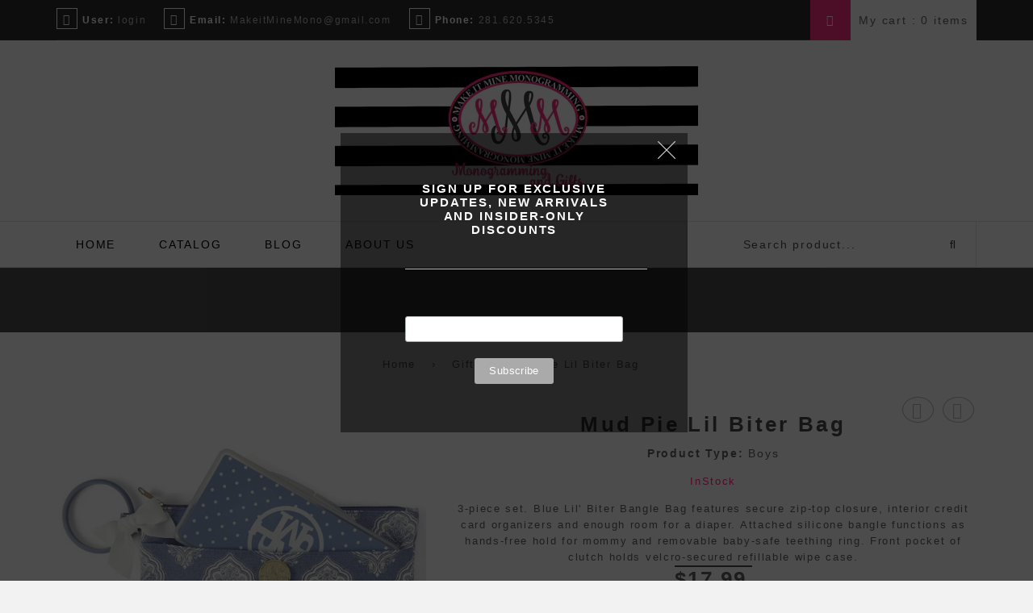

--- FILE ---
content_type: text/html; charset=utf-8
request_url: https://makeitminemonogramming.com/collections/gift/products/mud-pie-lil-biter-bag
body_size: 33139
content:
<!doctype html>
<!--[if IE 8]><html class="no-js lt-ie9" lang="en"> <![endif]-->
<!--[if IE 9 ]><html class="ie9 no-js"> <![endif]-->
<!--[if (gt IE 9)|!(IE)]><!--> <html class="no-js"> <!--<![endif]-->
<head>

  <script src='//d1liekpayvooaz.cloudfront.net/apps/customizery/customizery.js?shop=make-it-mine-monogramming.myshopify.com'></script>

  <!-- Basic page needs ================================================== -->
  <meta charset="utf-8">
  <meta http-equiv="x-ua-compatible" content="ie=edge">

  
  <link rel="shortcut icon" href="//makeitminemonogramming.com/cdn/shop/t/3/assets/favicon.png?v=41629192447364598251462121957" type="image/png" />
  

  <!-- Title and description ================================================== -->
  <title>
  Mud Pie Lil Biter Bag &ndash; Make It Mine Monogramming
  </title>

  
  <meta name="description" content="3-piece set. Blue Lil&#39; Biter Bangle Bag features secure zip-top closure, interior credit card organizers and enough room for a diaper. Attached silicone bangle functions as hands-free hold for mommy and removable baby-safe teething ring. Front pocket of clutch holds velcro-secured refillable wipe case.">
  

  <!-- Helpers ================================================== -->
  <!-- /snippets/social-meta-tags.liquid -->


  <meta property="og:type" content="product">
  <meta property="og:title" content="Mud Pie Lil Biter Bag">
  
  <meta property="og:image" content="http://makeitminemonogramming.com/cdn/shop/products/8613147bl_grande.jpg?v=1477963522">
  <meta property="og:image:secure_url" content="https://makeitminemonogramming.com/cdn/shop/products/8613147bl_grande.jpg?v=1477963522">
  
  <meta property="og:image" content="http://makeitminemonogramming.com/cdn/shop/products/8613223p_grande.jpg?v=1477963627">
  <meta property="og:image:secure_url" content="https://makeitminemonogramming.com/cdn/shop/products/8613223p_grande.jpg?v=1477963627">
  
  <meta property="og:price:amount" content="17.99">
  <meta property="og:price:currency" content="USD">


  <meta property="og:description" content="3-piece set. Blue Lil&#39; Biter Bangle Bag features secure zip-top closure, interior credit card organizers and enough room for a diaper. Attached silicone bangle functions as hands-free hold for mommy and removable baby-safe teething ring. Front pocket of clutch holds velcro-secured refillable wipe case.">

  <meta property="og:url" content="https://make-it-mine-monogramming.myshopify.com/products/mud-pie-lil-biter-bag">
  <meta property="og:site_name" content="Make It Mine Monogramming">





<meta name="twitter:card" content="summary">

  <meta name="twitter:title" content="Mud Pie Lil Biter Bag">
  <meta name="twitter:description" content="3-piece set. Blue Lil&#39; Biter Bangle Bag features secure zip-top closure, interior credit card organizers and enough room for a diaper. Attached silicone bangle functions as hands-free hold for mommy and removable baby-safe teething ring. Front pocket of clutch holds velcro-secured refillable wipe case.">
  <meta name="twitter:image" content="https://makeitminemonogramming.com/cdn/shop/products/8613147bl_medium.jpg?v=1477963522">
  <meta name="twitter:image:width" content="240">
  <meta name="twitter:image:height" content="240">


  <link rel="canonical" href="https://make-it-mine-monogramming.myshopify.com/products/mud-pie-lil-biter-bag">
  <meta name="viewport" content="width=device-width,initial-scale=1">
  <meta name="theme-color" content="#747474">
  
  <!-- All fonts  ================================================== -->
  <link rel="stylesheet" href="https://maxcdn.bootstrapcdn.com/font-awesome/4.5.0/css/font-awesome.min.css">
  <link href='https://fonts.googleapis.com/css?family=Open+Sans:400,700,800,400italic,600' rel='stylesheet' type='text/css'>
  <link href='https://fonts.googleapis.com/css?family=Montserrat:400,700' rel='stylesheet' type='text/css'>

  <!-- CSS ================================================== -->
  <link href="//makeitminemonogramming.com/cdn/shop/t/3/assets/bootstrap.min.css?v=120045362891220901471462046591" rel="stylesheet" type="text/css" media="all" />
  <link href="//makeitminemonogramming.com/cdn/shop/t/3/assets/jquery-ui.css?v=178789559771118899891462046595" rel="stylesheet" type="text/css" media="all" />
  <link href="//makeitminemonogramming.com/cdn/shop/t/3/assets/social-likes_classic.css?v=175380314612098071971462046599" rel="stylesheet" type="text/css" media="all" />
  <link href="//makeitminemonogramming.com/cdn/shop/t/3/assets/venobox.css?v=94108482201604907531462046601" rel="stylesheet" type="text/css" media="all" />
  <link href="//makeitminemonogramming.com/cdn/shop/t/3/assets/owl.carousel.css?v=81449784631405239621462046596" rel="stylesheet" type="text/css" media="all" />
  <link href="//makeitminemonogramming.com/cdn/shop/t/3/assets/owl.theme.css?v=41451916961411670301462046596" rel="stylesheet" type="text/css" media="all" />
  <link href="//makeitminemonogramming.com/cdn/shop/t/3/assets/owl.transitions.css?v=29032555730785394051462046596" rel="stylesheet" type="text/css" media="all" />
  <link href="//makeitminemonogramming.com/cdn/shop/t/3/assets/nivo-slider.css?v=89590410235973421051463034093" rel="stylesheet" type="text/css" media="all" />
  <link href="//makeitminemonogramming.com/cdn/shop/t/3/assets/preview.css?v=89225905658269647481462046597" rel="stylesheet" type="text/css" media="all" />
  <link href="//makeitminemonogramming.com/cdn/shop/t/3/assets/animate.css?v=76902959087579964801462046591" rel="stylesheet" type="text/css" media="all" />
  <link href="//makeitminemonogramming.com/cdn/shop/t/3/assets/normalize.css?v=128648580942015239121462046596" rel="stylesheet" type="text/css" media="all" />
  <link href="//makeitminemonogramming.com/cdn/shop/t/3/assets/meanmenu.css?v=129818315715980064531462046595" rel="stylesheet" type="text/css" media="all" />
  <link href="//makeitminemonogramming.com/cdn/shop/t/3/assets/timber.scss.css?v=57810164977432575581674755845" rel="stylesheet" type="text/css" media="all" />
  <link href="//makeitminemonogramming.com/cdn/shop/t/3/assets/main.css?v=5903639410752857381462046595" rel="stylesheet" type="text/css" media="all" />
  <link href="//makeitminemonogramming.com/cdn/shop/t/3/assets/style.css?v=80934170579178000791674755845" rel="stylesheet" type="text/css" media="all" />
  <link href="//makeitminemonogramming.com/cdn/shop/t/3/assets/responsive.css?v=143548695417764558511462046598" rel="stylesheet" type="text/css" media="all" /> 
  
  <!-- modernizr JS ============================================ -->		
  <script src="js/vendor/modernizr-2.8.3.min.js"></script>

  <!-- Header hook for plugins ================================================== -->
  <script>window.performance && window.performance.mark && window.performance.mark('shopify.content_for_header.start');</script><meta id="shopify-digital-wallet" name="shopify-digital-wallet" content="/12614355/digital_wallets/dialog">
<meta name="shopify-checkout-api-token" content="94d03a664b5fb680f5e368a2b1cc13c9">
<meta id="in-context-paypal-metadata" data-shop-id="12614355" data-venmo-supported="false" data-environment="production" data-locale="en_US" data-paypal-v4="true" data-currency="USD">
<link rel="alternate" type="application/json+oembed" href="https://make-it-mine-monogramming.myshopify.com/products/mud-pie-lil-biter-bag.oembed">
<script async="async" src="/checkouts/internal/preloads.js?locale=en-US"></script>
<link rel="preconnect" href="https://shop.app" crossorigin="anonymous">
<script async="async" src="https://shop.app/checkouts/internal/preloads.js?locale=en-US&shop_id=12614355" crossorigin="anonymous"></script>
<script id="shopify-features" type="application/json">{"accessToken":"94d03a664b5fb680f5e368a2b1cc13c9","betas":["rich-media-storefront-analytics"],"domain":"makeitminemonogramming.com","predictiveSearch":true,"shopId":12614355,"locale":"en"}</script>
<script>var Shopify = Shopify || {};
Shopify.shop = "make-it-mine-monogramming.myshopify.com";
Shopify.locale = "en";
Shopify.currency = {"active":"USD","rate":"1.0"};
Shopify.country = "US";
Shopify.theme = {"name":"assyrian-2","id":103803331,"schema_name":null,"schema_version":null,"theme_store_id":null,"role":"main"};
Shopify.theme.handle = "null";
Shopify.theme.style = {"id":null,"handle":null};
Shopify.cdnHost = "makeitminemonogramming.com/cdn";
Shopify.routes = Shopify.routes || {};
Shopify.routes.root = "/";</script>
<script type="module">!function(o){(o.Shopify=o.Shopify||{}).modules=!0}(window);</script>
<script>!function(o){function n(){var o=[];function n(){o.push(Array.prototype.slice.apply(arguments))}return n.q=o,n}var t=o.Shopify=o.Shopify||{};t.loadFeatures=n(),t.autoloadFeatures=n()}(window);</script>
<script>
  window.ShopifyPay = window.ShopifyPay || {};
  window.ShopifyPay.apiHost = "shop.app\/pay";
  window.ShopifyPay.redirectState = null;
</script>
<script id="shop-js-analytics" type="application/json">{"pageType":"product"}</script>
<script defer="defer" async type="module" src="//makeitminemonogramming.com/cdn/shopifycloud/shop-js/modules/v2/client.init-shop-cart-sync_CG-L-Qzi.en.esm.js"></script>
<script defer="defer" async type="module" src="//makeitminemonogramming.com/cdn/shopifycloud/shop-js/modules/v2/chunk.common_B8yXDTDb.esm.js"></script>
<script type="module">
  await import("//makeitminemonogramming.com/cdn/shopifycloud/shop-js/modules/v2/client.init-shop-cart-sync_CG-L-Qzi.en.esm.js");
await import("//makeitminemonogramming.com/cdn/shopifycloud/shop-js/modules/v2/chunk.common_B8yXDTDb.esm.js");

  window.Shopify.SignInWithShop?.initShopCartSync?.({"fedCMEnabled":true,"windoidEnabled":true});

</script>
<script>
  window.Shopify = window.Shopify || {};
  if (!window.Shopify.featureAssets) window.Shopify.featureAssets = {};
  window.Shopify.featureAssets['shop-js'] = {"shop-cart-sync":["modules/v2/client.shop-cart-sync_C7TtgCZT.en.esm.js","modules/v2/chunk.common_B8yXDTDb.esm.js"],"shop-button":["modules/v2/client.shop-button_aOcg-RjH.en.esm.js","modules/v2/chunk.common_B8yXDTDb.esm.js"],"init-shop-email-lookup-coordinator":["modules/v2/client.init-shop-email-lookup-coordinator_D-37GF_a.en.esm.js","modules/v2/chunk.common_B8yXDTDb.esm.js"],"init-fed-cm":["modules/v2/client.init-fed-cm_DGh7x7ZX.en.esm.js","modules/v2/chunk.common_B8yXDTDb.esm.js"],"init-windoid":["modules/v2/client.init-windoid_C5PxDKWE.en.esm.js","modules/v2/chunk.common_B8yXDTDb.esm.js"],"shop-toast-manager":["modules/v2/client.shop-toast-manager_BmSBWum3.en.esm.js","modules/v2/chunk.common_B8yXDTDb.esm.js"],"shop-cash-offers":["modules/v2/client.shop-cash-offers_DkchToOx.en.esm.js","modules/v2/chunk.common_B8yXDTDb.esm.js","modules/v2/chunk.modal_dvVUSHam.esm.js"],"init-shop-cart-sync":["modules/v2/client.init-shop-cart-sync_CG-L-Qzi.en.esm.js","modules/v2/chunk.common_B8yXDTDb.esm.js"],"avatar":["modules/v2/client.avatar_BTnouDA3.en.esm.js"],"shop-login-button":["modules/v2/client.shop-login-button_DrVPCwAQ.en.esm.js","modules/v2/chunk.common_B8yXDTDb.esm.js","modules/v2/chunk.modal_dvVUSHam.esm.js"],"pay-button":["modules/v2/client.pay-button_Cw45D1uM.en.esm.js","modules/v2/chunk.common_B8yXDTDb.esm.js"],"init-customer-accounts":["modules/v2/client.init-customer-accounts_BNYsaOzg.en.esm.js","modules/v2/client.shop-login-button_DrVPCwAQ.en.esm.js","modules/v2/chunk.common_B8yXDTDb.esm.js","modules/v2/chunk.modal_dvVUSHam.esm.js"],"checkout-modal":["modules/v2/client.checkout-modal_NoX7b1qq.en.esm.js","modules/v2/chunk.common_B8yXDTDb.esm.js","modules/v2/chunk.modal_dvVUSHam.esm.js"],"init-customer-accounts-sign-up":["modules/v2/client.init-customer-accounts-sign-up_pIEGEpjr.en.esm.js","modules/v2/client.shop-login-button_DrVPCwAQ.en.esm.js","modules/v2/chunk.common_B8yXDTDb.esm.js","modules/v2/chunk.modal_dvVUSHam.esm.js"],"init-shop-for-new-customer-accounts":["modules/v2/client.init-shop-for-new-customer-accounts_BIu2e6le.en.esm.js","modules/v2/client.shop-login-button_DrVPCwAQ.en.esm.js","modules/v2/chunk.common_B8yXDTDb.esm.js","modules/v2/chunk.modal_dvVUSHam.esm.js"],"shop-follow-button":["modules/v2/client.shop-follow-button_B6YY9G4U.en.esm.js","modules/v2/chunk.common_B8yXDTDb.esm.js","modules/v2/chunk.modal_dvVUSHam.esm.js"],"lead-capture":["modules/v2/client.lead-capture_o2hOda6W.en.esm.js","modules/v2/chunk.common_B8yXDTDb.esm.js","modules/v2/chunk.modal_dvVUSHam.esm.js"],"shop-login":["modules/v2/client.shop-login_DA8-MZ-E.en.esm.js","modules/v2/chunk.common_B8yXDTDb.esm.js","modules/v2/chunk.modal_dvVUSHam.esm.js"],"payment-terms":["modules/v2/client.payment-terms_BFsudFhJ.en.esm.js","modules/v2/chunk.common_B8yXDTDb.esm.js","modules/v2/chunk.modal_dvVUSHam.esm.js"]};
</script>
<script id="__st">var __st={"a":12614355,"offset":-21600,"reqid":"bf6e31b4-d07b-4ff8-98f7-132300ea4165-1768137848","pageurl":"makeitminemonogramming.com\/collections\/gift\/products\/mud-pie-lil-biter-bag","u":"efb3bdca7b4c","p":"product","rtyp":"product","rid":8746953475};</script>
<script>window.ShopifyPaypalV4VisibilityTracking = true;</script>
<script id="captcha-bootstrap">!function(){'use strict';const t='contact',e='account',n='new_comment',o=[[t,t],['blogs',n],['comments',n],[t,'customer']],c=[[e,'customer_login'],[e,'guest_login'],[e,'recover_customer_password'],[e,'create_customer']],r=t=>t.map((([t,e])=>`form[action*='/${t}']:not([data-nocaptcha='true']) input[name='form_type'][value='${e}']`)).join(','),a=t=>()=>t?[...document.querySelectorAll(t)].map((t=>t.form)):[];function s(){const t=[...o],e=r(t);return a(e)}const i='password',u='form_key',d=['recaptcha-v3-token','g-recaptcha-response','h-captcha-response',i],f=()=>{try{return window.sessionStorage}catch{return}},m='__shopify_v',_=t=>t.elements[u];function p(t,e,n=!1){try{const o=window.sessionStorage,c=JSON.parse(o.getItem(e)),{data:r}=function(t){const{data:e,action:n}=t;return t[m]||n?{data:e,action:n}:{data:t,action:n}}(c);for(const[e,n]of Object.entries(r))t.elements[e]&&(t.elements[e].value=n);n&&o.removeItem(e)}catch(o){console.error('form repopulation failed',{error:o})}}const l='form_type',E='cptcha';function T(t){t.dataset[E]=!0}const w=window,h=w.document,L='Shopify',v='ce_forms',y='captcha';let A=!1;((t,e)=>{const n=(g='f06e6c50-85a8-45c8-87d0-21a2b65856fe',I='https://cdn.shopify.com/shopifycloud/storefront-forms-hcaptcha/ce_storefront_forms_captcha_hcaptcha.v1.5.2.iife.js',D={infoText:'Protected by hCaptcha',privacyText:'Privacy',termsText:'Terms'},(t,e,n)=>{const o=w[L][v],c=o.bindForm;if(c)return c(t,g,e,D).then(n);var r;o.q.push([[t,g,e,D],n]),r=I,A||(h.body.append(Object.assign(h.createElement('script'),{id:'captcha-provider',async:!0,src:r})),A=!0)});var g,I,D;w[L]=w[L]||{},w[L][v]=w[L][v]||{},w[L][v].q=[],w[L][y]=w[L][y]||{},w[L][y].protect=function(t,e){n(t,void 0,e),T(t)},Object.freeze(w[L][y]),function(t,e,n,w,h,L){const[v,y,A,g]=function(t,e,n){const i=e?o:[],u=t?c:[],d=[...i,...u],f=r(d),m=r(i),_=r(d.filter((([t,e])=>n.includes(e))));return[a(f),a(m),a(_),s()]}(w,h,L),I=t=>{const e=t.target;return e instanceof HTMLFormElement?e:e&&e.form},D=t=>v().includes(t);t.addEventListener('submit',(t=>{const e=I(t);if(!e)return;const n=D(e)&&!e.dataset.hcaptchaBound&&!e.dataset.recaptchaBound,o=_(e),c=g().includes(e)&&(!o||!o.value);(n||c)&&t.preventDefault(),c&&!n&&(function(t){try{if(!f())return;!function(t){const e=f();if(!e)return;const n=_(t);if(!n)return;const o=n.value;o&&e.removeItem(o)}(t);const e=Array.from(Array(32),(()=>Math.random().toString(36)[2])).join('');!function(t,e){_(t)||t.append(Object.assign(document.createElement('input'),{type:'hidden',name:u})),t.elements[u].value=e}(t,e),function(t,e){const n=f();if(!n)return;const o=[...t.querySelectorAll(`input[type='${i}']`)].map((({name:t})=>t)),c=[...d,...o],r={};for(const[a,s]of new FormData(t).entries())c.includes(a)||(r[a]=s);n.setItem(e,JSON.stringify({[m]:1,action:t.action,data:r}))}(t,e)}catch(e){console.error('failed to persist form',e)}}(e),e.submit())}));const S=(t,e)=>{t&&!t.dataset[E]&&(n(t,e.some((e=>e===t))),T(t))};for(const o of['focusin','change'])t.addEventListener(o,(t=>{const e=I(t);D(e)&&S(e,y())}));const B=e.get('form_key'),M=e.get(l),P=B&&M;t.addEventListener('DOMContentLoaded',(()=>{const t=y();if(P)for(const e of t)e.elements[l].value===M&&p(e,B);[...new Set([...A(),...v().filter((t=>'true'===t.dataset.shopifyCaptcha))])].forEach((e=>S(e,t)))}))}(h,new URLSearchParams(w.location.search),n,t,e,['guest_login'])})(!0,!0)}();</script>
<script integrity="sha256-4kQ18oKyAcykRKYeNunJcIwy7WH5gtpwJnB7kiuLZ1E=" data-source-attribution="shopify.loadfeatures" defer="defer" src="//makeitminemonogramming.com/cdn/shopifycloud/storefront/assets/storefront/load_feature-a0a9edcb.js" crossorigin="anonymous"></script>
<script crossorigin="anonymous" defer="defer" src="//makeitminemonogramming.com/cdn/shopifycloud/storefront/assets/shopify_pay/storefront-65b4c6d7.js?v=20250812"></script>
<script data-source-attribution="shopify.dynamic_checkout.dynamic.init">var Shopify=Shopify||{};Shopify.PaymentButton=Shopify.PaymentButton||{isStorefrontPortableWallets:!0,init:function(){window.Shopify.PaymentButton.init=function(){};var t=document.createElement("script");t.src="https://makeitminemonogramming.com/cdn/shopifycloud/portable-wallets/latest/portable-wallets.en.js",t.type="module",document.head.appendChild(t)}};
</script>
<script data-source-attribution="shopify.dynamic_checkout.buyer_consent">
  function portableWalletsHideBuyerConsent(e){var t=document.getElementById("shopify-buyer-consent"),n=document.getElementById("shopify-subscription-policy-button");t&&n&&(t.classList.add("hidden"),t.setAttribute("aria-hidden","true"),n.removeEventListener("click",e))}function portableWalletsShowBuyerConsent(e){var t=document.getElementById("shopify-buyer-consent"),n=document.getElementById("shopify-subscription-policy-button");t&&n&&(t.classList.remove("hidden"),t.removeAttribute("aria-hidden"),n.addEventListener("click",e))}window.Shopify?.PaymentButton&&(window.Shopify.PaymentButton.hideBuyerConsent=portableWalletsHideBuyerConsent,window.Shopify.PaymentButton.showBuyerConsent=portableWalletsShowBuyerConsent);
</script>
<script data-source-attribution="shopify.dynamic_checkout.cart.bootstrap">document.addEventListener("DOMContentLoaded",(function(){function t(){return document.querySelector("shopify-accelerated-checkout-cart, shopify-accelerated-checkout")}if(t())Shopify.PaymentButton.init();else{new MutationObserver((function(e,n){t()&&(Shopify.PaymentButton.init(),n.disconnect())})).observe(document.body,{childList:!0,subtree:!0})}}));
</script>
<link id="shopify-accelerated-checkout-styles" rel="stylesheet" media="screen" href="https://makeitminemonogramming.com/cdn/shopifycloud/portable-wallets/latest/accelerated-checkout-backwards-compat.css" crossorigin="anonymous">
<style id="shopify-accelerated-checkout-cart">
        #shopify-buyer-consent {
  margin-top: 1em;
  display: inline-block;
  width: 100%;
}

#shopify-buyer-consent.hidden {
  display: none;
}

#shopify-subscription-policy-button {
  background: none;
  border: none;
  padding: 0;
  text-decoration: underline;
  font-size: inherit;
  cursor: pointer;
}

#shopify-subscription-policy-button::before {
  box-shadow: none;
}

      </style>

<script>window.performance && window.performance.mark && window.performance.mark('shopify.content_for_header.end');</script>
  <!-- /snippets/oldIE-js.liquid -->


<!--[if lt IE 9]>
<script src="//cdnjs.cloudflare.com/ajax/libs/html5shiv/3.7.2/html5shiv.min.js" type="text/javascript"></script>
<script src="//makeitminemonogramming.com/cdn/shop/t/3/assets/respond.min.js?v=52248677837542619231462046597" type="text/javascript"></script>
<link href="//makeitminemonogramming.com/cdn/shop/t/3/assets/respond-proxy.html" id="respond-proxy" rel="respond-proxy" />
<link href="//make-it-mine-monogramming.myshopify.com/search?q=ec6fd637e9907f7cc14e9b9cb8b24d82" id="respond-redirect" rel="respond-redirect" />
<script src="//make-it-mine-monogramming.myshopify.com/search?q=ec6fd637e9907f7cc14e9b9cb8b24d82" type="text/javascript"></script>
<![endif]-->



  <script src="//ajax.googleapis.com/ajax/libs/jquery/1.11.0/jquery.min.js" type="text/javascript"></script>
  <script src="//makeitminemonogramming.com/cdn/shop/t/3/assets/modernizr.min.js?v=137617515274177302221462046595" type="text/javascript"></script>

  
  
  
  
  <style>
    .vertical-text {
    -ms-transform: rotate(90deg);
    -moz-transform: rotate(90deg);
    -webkit-transform: rotate(90deg);
    transform: rotate(90deg);
    -ms-transform-origin: left top 0;
    -moz-transform-origin: left top 0;
    -webkit-transform-origin: left top 0;
    transform-origin: left top 0;
    background: #E23737;
    color: #fff;
    margin-left: 40px;
    padding: 10px;
    border: 1px solid #ccc;
    text-transform: uppercase;
    border: 1px solid #B52C2C;
    text-transform: 1px 1px 0px rgba(0, 0, 0, 0.5);
    box-shadow: 2px -2px 0px rgba(0, 0, 0, 0.1);
    float: left;
}
    
 .insta {
    text-align: center !important;
}
   

form#contact_form {
    width: 300px !important;
    margin: initial !important;
}
.newsletter {
    margin: 0px;
    padding: 0px;
}
 
input#Email {
    border: 1px solid #fff;
    background: none !important;
    border-radius: 5px;
    height: 40px;
}
 
button#Subscribe {
    background: #f45b4f;
    color: #fff !important;
}
    
    
 .newsletter .errors {
    margin-top: -35.5%;
    position: absolute;
    margin-left: 3%;
    z-index: 999;
}
    
    
    
@media screen 
  and (min-device-width: 700px) 
  and (max-device-width: 3600px) 
   { 

       .newsletter--form.news-new {
                  background: none !important;
                  width: 300px !important;
                  position: absolute;
                  margin-top: -38%;
              }
     
          .desk-img img {
                            height: 850px;
                            width: 100%;
                        }
   
   }
    
    @media screen 
  and (min-device-width: 300px) 
  and (max-device-width: 699px) 
   { 

       
     .desk-img img {
                  border-radius: 100%;
                  height: 300px;
                  width: 300px;
              }
    .desk-img {
                  margin: 0 auto;
                  text-align: center;
              }
    form#contact_form {
                        margin: 0 auto !important;
                        
                    }
     .newsletter--form.news-new {
                    background: rgba(0, 0, 0, 0) none repeat scroll 0 0 !important;
                    margin: 0 auto !important;
                    text-align: center;
                    width: 100% !important;
                }
     
   }
    
   .note.form-success {
    position: absolute;
    margin-top: -24%;
    width: 270px;
    text-align: center;
}
    
  </style>

  
  <script>
  
  
  
  function test1()
  {
   
    document.getElementById("bk-coupon-box-21759-wrapper").style.display = "block";
    
  }
  
</script>
  
  <script>
  
  
  
  function pclose()
  {
   
    document.getElementById("bk-coupon-box-21759-wrapper").style.display = "none";
    
     $.cookie('cooks', 'true', { expires: 1});
    
  }
  
</script>
  

<!-- BeginConsistentCartAddon --><script>Shopify.customer_logged_in = false ;Shopify.customer_email = "" ;Shopify.log_uuids = true;</script><!-- EndConsistentCartAddon -->
<link href="https://monorail-edge.shopifysvc.com" rel="dns-prefetch">
<script>(function(){if ("sendBeacon" in navigator && "performance" in window) {try {var session_token_from_headers = performance.getEntriesByType('navigation')[0].serverTiming.find(x => x.name == '_s').description;} catch {var session_token_from_headers = undefined;}var session_cookie_matches = document.cookie.match(/_shopify_s=([^;]*)/);var session_token_from_cookie = session_cookie_matches && session_cookie_matches.length === 2 ? session_cookie_matches[1] : "";var session_token = session_token_from_headers || session_token_from_cookie || "";function handle_abandonment_event(e) {var entries = performance.getEntries().filter(function(entry) {return /monorail-edge.shopifysvc.com/.test(entry.name);});if (!window.abandonment_tracked && entries.length === 0) {window.abandonment_tracked = true;var currentMs = Date.now();var navigation_start = performance.timing.navigationStart;var payload = {shop_id: 12614355,url: window.location.href,navigation_start,duration: currentMs - navigation_start,session_token,page_type: "product"};window.navigator.sendBeacon("https://monorail-edge.shopifysvc.com/v1/produce", JSON.stringify({schema_id: "online_store_buyer_site_abandonment/1.1",payload: payload,metadata: {event_created_at_ms: currentMs,event_sent_at_ms: currentMs}}));}}window.addEventListener('pagehide', handle_abandonment_event);}}());</script>
<script id="web-pixels-manager-setup">(function e(e,d,r,n,o){if(void 0===o&&(o={}),!Boolean(null===(a=null===(i=window.Shopify)||void 0===i?void 0:i.analytics)||void 0===a?void 0:a.replayQueue)){var i,a;window.Shopify=window.Shopify||{};var t=window.Shopify;t.analytics=t.analytics||{};var s=t.analytics;s.replayQueue=[],s.publish=function(e,d,r){return s.replayQueue.push([e,d,r]),!0};try{self.performance.mark("wpm:start")}catch(e){}var l=function(){var e={modern:/Edge?\/(1{2}[4-9]|1[2-9]\d|[2-9]\d{2}|\d{4,})\.\d+(\.\d+|)|Firefox\/(1{2}[4-9]|1[2-9]\d|[2-9]\d{2}|\d{4,})\.\d+(\.\d+|)|Chrom(ium|e)\/(9{2}|\d{3,})\.\d+(\.\d+|)|(Maci|X1{2}).+ Version\/(15\.\d+|(1[6-9]|[2-9]\d|\d{3,})\.\d+)([,.]\d+|)( \(\w+\)|)( Mobile\/\w+|) Safari\/|Chrome.+OPR\/(9{2}|\d{3,})\.\d+\.\d+|(CPU[ +]OS|iPhone[ +]OS|CPU[ +]iPhone|CPU IPhone OS|CPU iPad OS)[ +]+(15[._]\d+|(1[6-9]|[2-9]\d|\d{3,})[._]\d+)([._]\d+|)|Android:?[ /-](13[3-9]|1[4-9]\d|[2-9]\d{2}|\d{4,})(\.\d+|)(\.\d+|)|Android.+Firefox\/(13[5-9]|1[4-9]\d|[2-9]\d{2}|\d{4,})\.\d+(\.\d+|)|Android.+Chrom(ium|e)\/(13[3-9]|1[4-9]\d|[2-9]\d{2}|\d{4,})\.\d+(\.\d+|)|SamsungBrowser\/([2-9]\d|\d{3,})\.\d+/,legacy:/Edge?\/(1[6-9]|[2-9]\d|\d{3,})\.\d+(\.\d+|)|Firefox\/(5[4-9]|[6-9]\d|\d{3,})\.\d+(\.\d+|)|Chrom(ium|e)\/(5[1-9]|[6-9]\d|\d{3,})\.\d+(\.\d+|)([\d.]+$|.*Safari\/(?![\d.]+ Edge\/[\d.]+$))|(Maci|X1{2}).+ Version\/(10\.\d+|(1[1-9]|[2-9]\d|\d{3,})\.\d+)([,.]\d+|)( \(\w+\)|)( Mobile\/\w+|) Safari\/|Chrome.+OPR\/(3[89]|[4-9]\d|\d{3,})\.\d+\.\d+|(CPU[ +]OS|iPhone[ +]OS|CPU[ +]iPhone|CPU IPhone OS|CPU iPad OS)[ +]+(10[._]\d+|(1[1-9]|[2-9]\d|\d{3,})[._]\d+)([._]\d+|)|Android:?[ /-](13[3-9]|1[4-9]\d|[2-9]\d{2}|\d{4,})(\.\d+|)(\.\d+|)|Mobile Safari.+OPR\/([89]\d|\d{3,})\.\d+\.\d+|Android.+Firefox\/(13[5-9]|1[4-9]\d|[2-9]\d{2}|\d{4,})\.\d+(\.\d+|)|Android.+Chrom(ium|e)\/(13[3-9]|1[4-9]\d|[2-9]\d{2}|\d{4,})\.\d+(\.\d+|)|Android.+(UC? ?Browser|UCWEB|U3)[ /]?(15\.([5-9]|\d{2,})|(1[6-9]|[2-9]\d|\d{3,})\.\d+)\.\d+|SamsungBrowser\/(5\.\d+|([6-9]|\d{2,})\.\d+)|Android.+MQ{2}Browser\/(14(\.(9|\d{2,})|)|(1[5-9]|[2-9]\d|\d{3,})(\.\d+|))(\.\d+|)|K[Aa][Ii]OS\/(3\.\d+|([4-9]|\d{2,})\.\d+)(\.\d+|)/},d=e.modern,r=e.legacy,n=navigator.userAgent;return n.match(d)?"modern":n.match(r)?"legacy":"unknown"}(),u="modern"===l?"modern":"legacy",c=(null!=n?n:{modern:"",legacy:""})[u],f=function(e){return[e.baseUrl,"/wpm","/b",e.hashVersion,"modern"===e.buildTarget?"m":"l",".js"].join("")}({baseUrl:d,hashVersion:r,buildTarget:u}),m=function(e){var d=e.version,r=e.bundleTarget,n=e.surface,o=e.pageUrl,i=e.monorailEndpoint;return{emit:function(e){var a=e.status,t=e.errorMsg,s=(new Date).getTime(),l=JSON.stringify({metadata:{event_sent_at_ms:s},events:[{schema_id:"web_pixels_manager_load/3.1",payload:{version:d,bundle_target:r,page_url:o,status:a,surface:n,error_msg:t},metadata:{event_created_at_ms:s}}]});if(!i)return console&&console.warn&&console.warn("[Web Pixels Manager] No Monorail endpoint provided, skipping logging."),!1;try{return self.navigator.sendBeacon.bind(self.navigator)(i,l)}catch(e){}var u=new XMLHttpRequest;try{return u.open("POST",i,!0),u.setRequestHeader("Content-Type","text/plain"),u.send(l),!0}catch(e){return console&&console.warn&&console.warn("[Web Pixels Manager] Got an unhandled error while logging to Monorail."),!1}}}}({version:r,bundleTarget:l,surface:e.surface,pageUrl:self.location.href,monorailEndpoint:e.monorailEndpoint});try{o.browserTarget=l,function(e){var d=e.src,r=e.async,n=void 0===r||r,o=e.onload,i=e.onerror,a=e.sri,t=e.scriptDataAttributes,s=void 0===t?{}:t,l=document.createElement("script"),u=document.querySelector("head"),c=document.querySelector("body");if(l.async=n,l.src=d,a&&(l.integrity=a,l.crossOrigin="anonymous"),s)for(var f in s)if(Object.prototype.hasOwnProperty.call(s,f))try{l.dataset[f]=s[f]}catch(e){}if(o&&l.addEventListener("load",o),i&&l.addEventListener("error",i),u)u.appendChild(l);else{if(!c)throw new Error("Did not find a head or body element to append the script");c.appendChild(l)}}({src:f,async:!0,onload:function(){if(!function(){var e,d;return Boolean(null===(d=null===(e=window.Shopify)||void 0===e?void 0:e.analytics)||void 0===d?void 0:d.initialized)}()){var d=window.webPixelsManager.init(e)||void 0;if(d){var r=window.Shopify.analytics;r.replayQueue.forEach((function(e){var r=e[0],n=e[1],o=e[2];d.publishCustomEvent(r,n,o)})),r.replayQueue=[],r.publish=d.publishCustomEvent,r.visitor=d.visitor,r.initialized=!0}}},onerror:function(){return m.emit({status:"failed",errorMsg:"".concat(f," has failed to load")})},sri:function(e){var d=/^sha384-[A-Za-z0-9+/=]+$/;return"string"==typeof e&&d.test(e)}(c)?c:"",scriptDataAttributes:o}),m.emit({status:"loading"})}catch(e){m.emit({status:"failed",errorMsg:(null==e?void 0:e.message)||"Unknown error"})}}})({shopId: 12614355,storefrontBaseUrl: "https://make-it-mine-monogramming.myshopify.com",extensionsBaseUrl: "https://extensions.shopifycdn.com/cdn/shopifycloud/web-pixels-manager",monorailEndpoint: "https://monorail-edge.shopifysvc.com/unstable/produce_batch",surface: "storefront-renderer",enabledBetaFlags: ["2dca8a86","a0d5f9d2"],webPixelsConfigList: [{"id":"shopify-app-pixel","configuration":"{}","eventPayloadVersion":"v1","runtimeContext":"STRICT","scriptVersion":"0450","apiClientId":"shopify-pixel","type":"APP","privacyPurposes":["ANALYTICS","MARKETING"]},{"id":"shopify-custom-pixel","eventPayloadVersion":"v1","runtimeContext":"LAX","scriptVersion":"0450","apiClientId":"shopify-pixel","type":"CUSTOM","privacyPurposes":["ANALYTICS","MARKETING"]}],isMerchantRequest: false,initData: {"shop":{"name":"Make It Mine Monogramming","paymentSettings":{"currencyCode":"USD"},"myshopifyDomain":"make-it-mine-monogramming.myshopify.com","countryCode":"US","storefrontUrl":"https:\/\/make-it-mine-monogramming.myshopify.com"},"customer":null,"cart":null,"checkout":null,"productVariants":[{"price":{"amount":17.99,"currencyCode":"USD"},"product":{"title":"Mud Pie Lil Biter Bag","vendor":"Make It Mine Monogramming","id":"8746953475","untranslatedTitle":"Mud Pie Lil Biter Bag","url":"\/products\/mud-pie-lil-biter-bag","type":"Boys"},"id":"29585423171","image":{"src":"\/\/makeitminemonogramming.com\/cdn\/shop\/products\/8613147bl.jpg?v=1477963522"},"sku":"5345","title":"Pink","untranslatedTitle":"Pink"},{"price":{"amount":17.99,"currencyCode":"USD"},"product":{"title":"Mud Pie Lil Biter Bag","vendor":"Make It Mine Monogramming","id":"8746953475","untranslatedTitle":"Mud Pie Lil Biter Bag","url":"\/products\/mud-pie-lil-biter-bag","type":"Boys"},"id":"30823455875","image":{"src":"\/\/makeitminemonogramming.com\/cdn\/shop\/products\/8613147bl.jpg?v=1477963522"},"sku":"5345","title":"blue","untranslatedTitle":"blue"}],"purchasingCompany":null},},"https://makeitminemonogramming.com/cdn","7cecd0b6w90c54c6cpe92089d5m57a67346",{"modern":"","legacy":""},{"shopId":"12614355","storefrontBaseUrl":"https:\/\/make-it-mine-monogramming.myshopify.com","extensionBaseUrl":"https:\/\/extensions.shopifycdn.com\/cdn\/shopifycloud\/web-pixels-manager","surface":"storefront-renderer","enabledBetaFlags":"[\"2dca8a86\", \"a0d5f9d2\"]","isMerchantRequest":"false","hashVersion":"7cecd0b6w90c54c6cpe92089d5m57a67346","publish":"custom","events":"[[\"page_viewed\",{}],[\"product_viewed\",{\"productVariant\":{\"price\":{\"amount\":17.99,\"currencyCode\":\"USD\"},\"product\":{\"title\":\"Mud Pie Lil Biter Bag\",\"vendor\":\"Make It Mine Monogramming\",\"id\":\"8746953475\",\"untranslatedTitle\":\"Mud Pie Lil Biter Bag\",\"url\":\"\/products\/mud-pie-lil-biter-bag\",\"type\":\"Boys\"},\"id\":\"29585423171\",\"image\":{\"src\":\"\/\/makeitminemonogramming.com\/cdn\/shop\/products\/8613147bl.jpg?v=1477963522\"},\"sku\":\"5345\",\"title\":\"Pink\",\"untranslatedTitle\":\"Pink\"}}]]"});</script><script>
  window.ShopifyAnalytics = window.ShopifyAnalytics || {};
  window.ShopifyAnalytics.meta = window.ShopifyAnalytics.meta || {};
  window.ShopifyAnalytics.meta.currency = 'USD';
  var meta = {"product":{"id":8746953475,"gid":"gid:\/\/shopify\/Product\/8746953475","vendor":"Make It Mine Monogramming","type":"Boys","handle":"mud-pie-lil-biter-bag","variants":[{"id":29585423171,"price":1799,"name":"Mud Pie Lil Biter Bag - Pink","public_title":"Pink","sku":"5345"},{"id":30823455875,"price":1799,"name":"Mud Pie Lil Biter Bag - blue","public_title":"blue","sku":"5345"}],"remote":false},"page":{"pageType":"product","resourceType":"product","resourceId":8746953475,"requestId":"bf6e31b4-d07b-4ff8-98f7-132300ea4165-1768137848"}};
  for (var attr in meta) {
    window.ShopifyAnalytics.meta[attr] = meta[attr];
  }
</script>
<script class="analytics">
  (function () {
    var customDocumentWrite = function(content) {
      var jquery = null;

      if (window.jQuery) {
        jquery = window.jQuery;
      } else if (window.Checkout && window.Checkout.$) {
        jquery = window.Checkout.$;
      }

      if (jquery) {
        jquery('body').append(content);
      }
    };

    var hasLoggedConversion = function(token) {
      if (token) {
        return document.cookie.indexOf('loggedConversion=' + token) !== -1;
      }
      return false;
    }

    var setCookieIfConversion = function(token) {
      if (token) {
        var twoMonthsFromNow = new Date(Date.now());
        twoMonthsFromNow.setMonth(twoMonthsFromNow.getMonth() + 2);

        document.cookie = 'loggedConversion=' + token + '; expires=' + twoMonthsFromNow;
      }
    }

    var trekkie = window.ShopifyAnalytics.lib = window.trekkie = window.trekkie || [];
    if (trekkie.integrations) {
      return;
    }
    trekkie.methods = [
      'identify',
      'page',
      'ready',
      'track',
      'trackForm',
      'trackLink'
    ];
    trekkie.factory = function(method) {
      return function() {
        var args = Array.prototype.slice.call(arguments);
        args.unshift(method);
        trekkie.push(args);
        return trekkie;
      };
    };
    for (var i = 0; i < trekkie.methods.length; i++) {
      var key = trekkie.methods[i];
      trekkie[key] = trekkie.factory(key);
    }
    trekkie.load = function(config) {
      trekkie.config = config || {};
      trekkie.config.initialDocumentCookie = document.cookie;
      var first = document.getElementsByTagName('script')[0];
      var script = document.createElement('script');
      script.type = 'text/javascript';
      script.onerror = function(e) {
        var scriptFallback = document.createElement('script');
        scriptFallback.type = 'text/javascript';
        scriptFallback.onerror = function(error) {
                var Monorail = {
      produce: function produce(monorailDomain, schemaId, payload) {
        var currentMs = new Date().getTime();
        var event = {
          schema_id: schemaId,
          payload: payload,
          metadata: {
            event_created_at_ms: currentMs,
            event_sent_at_ms: currentMs
          }
        };
        return Monorail.sendRequest("https://" + monorailDomain + "/v1/produce", JSON.stringify(event));
      },
      sendRequest: function sendRequest(endpointUrl, payload) {
        // Try the sendBeacon API
        if (window && window.navigator && typeof window.navigator.sendBeacon === 'function' && typeof window.Blob === 'function' && !Monorail.isIos12()) {
          var blobData = new window.Blob([payload], {
            type: 'text/plain'
          });

          if (window.navigator.sendBeacon(endpointUrl, blobData)) {
            return true;
          } // sendBeacon was not successful

        } // XHR beacon

        var xhr = new XMLHttpRequest();

        try {
          xhr.open('POST', endpointUrl);
          xhr.setRequestHeader('Content-Type', 'text/plain');
          xhr.send(payload);
        } catch (e) {
          console.log(e);
        }

        return false;
      },
      isIos12: function isIos12() {
        return window.navigator.userAgent.lastIndexOf('iPhone; CPU iPhone OS 12_') !== -1 || window.navigator.userAgent.lastIndexOf('iPad; CPU OS 12_') !== -1;
      }
    };
    Monorail.produce('monorail-edge.shopifysvc.com',
      'trekkie_storefront_load_errors/1.1',
      {shop_id: 12614355,
      theme_id: 103803331,
      app_name: "storefront",
      context_url: window.location.href,
      source_url: "//makeitminemonogramming.com/cdn/s/trekkie.storefront.05c509f133afcfb9f2a8aef7ef881fd109f9b92e.min.js"});

        };
        scriptFallback.async = true;
        scriptFallback.src = '//makeitminemonogramming.com/cdn/s/trekkie.storefront.05c509f133afcfb9f2a8aef7ef881fd109f9b92e.min.js';
        first.parentNode.insertBefore(scriptFallback, first);
      };
      script.async = true;
      script.src = '//makeitminemonogramming.com/cdn/s/trekkie.storefront.05c509f133afcfb9f2a8aef7ef881fd109f9b92e.min.js';
      first.parentNode.insertBefore(script, first);
    };
    trekkie.load(
      {"Trekkie":{"appName":"storefront","development":false,"defaultAttributes":{"shopId":12614355,"isMerchantRequest":null,"themeId":103803331,"themeCityHash":"9725837505343959735","contentLanguage":"en","currency":"USD","eventMetadataId":"41992d20-5da0-4c7a-b1a3-93125bd25bd4"},"isServerSideCookieWritingEnabled":true,"monorailRegion":"shop_domain","enabledBetaFlags":["65f19447"]},"Session Attribution":{},"S2S":{"facebookCapiEnabled":false,"source":"trekkie-storefront-renderer","apiClientId":580111}}
    );

    var loaded = false;
    trekkie.ready(function() {
      if (loaded) return;
      loaded = true;

      window.ShopifyAnalytics.lib = window.trekkie;

      var originalDocumentWrite = document.write;
      document.write = customDocumentWrite;
      try { window.ShopifyAnalytics.merchantGoogleAnalytics.call(this); } catch(error) {};
      document.write = originalDocumentWrite;

      window.ShopifyAnalytics.lib.page(null,{"pageType":"product","resourceType":"product","resourceId":8746953475,"requestId":"bf6e31b4-d07b-4ff8-98f7-132300ea4165-1768137848","shopifyEmitted":true});

      var match = window.location.pathname.match(/checkouts\/(.+)\/(thank_you|post_purchase)/)
      var token = match? match[1]: undefined;
      if (!hasLoggedConversion(token)) {
        setCookieIfConversion(token);
        window.ShopifyAnalytics.lib.track("Viewed Product",{"currency":"USD","variantId":29585423171,"productId":8746953475,"productGid":"gid:\/\/shopify\/Product\/8746953475","name":"Mud Pie Lil Biter Bag - Pink","price":"17.99","sku":"5345","brand":"Make It Mine Monogramming","variant":"Pink","category":"Boys","nonInteraction":true,"remote":false},undefined,undefined,{"shopifyEmitted":true});
      window.ShopifyAnalytics.lib.track("monorail:\/\/trekkie_storefront_viewed_product\/1.1",{"currency":"USD","variantId":29585423171,"productId":8746953475,"productGid":"gid:\/\/shopify\/Product\/8746953475","name":"Mud Pie Lil Biter Bag - Pink","price":"17.99","sku":"5345","brand":"Make It Mine Monogramming","variant":"Pink","category":"Boys","nonInteraction":true,"remote":false,"referer":"https:\/\/makeitminemonogramming.com\/collections\/gift\/products\/mud-pie-lil-biter-bag"});
      }
    });


        var eventsListenerScript = document.createElement('script');
        eventsListenerScript.async = true;
        eventsListenerScript.src = "//makeitminemonogramming.com/cdn/shopifycloud/storefront/assets/shop_events_listener-3da45d37.js";
        document.getElementsByTagName('head')[0].appendChild(eventsListenerScript);

})();</script>
<script
  defer
  src="https://makeitminemonogramming.com/cdn/shopifycloud/perf-kit/shopify-perf-kit-3.0.3.min.js"
  data-application="storefront-renderer"
  data-shop-id="12614355"
  data-render-region="gcp-us-central1"
  data-page-type="product"
  data-theme-instance-id="103803331"
  data-theme-name=""
  data-theme-version=""
  data-monorail-region="shop_domain"
  data-resource-timing-sampling-rate="10"
  data-shs="true"
  data-shs-beacon="true"
  data-shs-export-with-fetch="true"
  data-shs-logs-sample-rate="1"
  data-shs-beacon-endpoint="https://makeitminemonogramming.com/api/collect"
></script>
</head>

<style>
  
  @media screen 
  and (min-device-width: 120px) 
  and (max-device-width: 700px) 
  {

    #bk-coupon-box-21759-wrapper{display:none !important}	
  
  
  }
  
  
  #mc-embedded-subscribe {
    margin-top: 20px !important;
}
  
.scn_cbox_edit-theme-2 .bk-padding-cbox .share-content {
   
    padding: 60px 0 50px !important;
}
  
  
  ::-webkit-input-placeholder {
   color: #fff !important;
}

:-moz-placeholder { /* Firefox 18- */
   color: #fff !important;  
}

::-moz-placeholder {  /* Firefox 19+ */
   color: #fff !important;  
}

:-ms-input-placeholder {  
   color: #fff !important;  
}
  
  
  .newsletter--form.popup-news {
              background: none !important;
          }
          .newsletter--form.popup-news {
              padding: 0px !important;
          }
          
          .popup-news button#Subscribe {
              font-size: 12px;
              padding: 10px;
          }
  
  p.error.popup {
    color: red;
    font-weight: bold;
}
p.success.popup {
    color: #fff;
    margin-top: 15px;
}
  
  
  @media screen 
  and (min-device-width: 601px) 
  and (max-device-width: 3600px) 
   { 
            
            .popup-news input#Email {
              width: 190px;
              color:#fff !important;
              margin-right: 10px !important;
              font-size:15px;
          }
     
          .newsletter1 form#contact_form {
              width: 350px !important;
          }

          
     
   }
  
  @media screen 
  and (min-device-width: 200px) 
  and (max-device-width: 600px) 
   { 

     			.newsletter1 form#contact_form {
                      width: 300px !important;
                  }
     
				.popup-news input#Email {
                  color:#fff !important;
                  margin-right: 10px !important;
                  width: 150px;
                  font-size:15px;
              }     			
				.sp-join {
                              font-size: 12px !important;
                          }
                .scn_cbox_edit-theme-2 {

                    width: 300px !important;
                }

                .scn_cbox_edit-theme-2 .bk-padding-cbox {

                    margin: 0 !important;
                    padding: 0 !important;
                }

                .bk-coupon-box-21759-content.bk-coupon-box-content.bk-normalize.scn_cbox_edit-theme-2.popup_content.popup_content_visible {
                    float: left !important;
                    left: 30px !important;
                    margin-top: 650px !important;
                    z-index: 999999999 !important;
                    position:absolute !important;
                }

                .iframe-content.edit-theme-2.no-social-link .coupon-box-newsletter.arrow-newsletter .newsletter .newsletter-form .field-container input {
                     width: 150px !important;
                }

                .iframe-content .newsletter .newsletter-form .field-container input {
                    padding-left:10px !important;
                    padding-right:10px !important;
                }


    }
  
 #bk-coupon-box-21759-wrapper .newsletter {
    background: none !important;
}
  
  div#iframe-container {
    background: none;
}
  
/*!
 * Beeketing including fonts.
 */
.bk - coupon - box_close {
    position: absolute;top: 10 px;right: 15 px;background: url(//cdn.shopify.com/s/files/1/1223/6776/t/10/assets/sprites.png?15520180614408518717) - 87 px - 135 px no - repeat;height: 22 px;width: 22 px;background - size: 1800 px 300 px;text - indent: -9999 px;outline: 0;border: none; - webkit - box - shadow: none; - moz - box - shadow: none;box - shadow: none;min - width: 0;padding: 0
}.bk - coupon - box_close: hover {
    background: url(//cdn.shopify.com/s/files/1/1223/6776/t/10/assets/sprites.png?15520180614408518717) no - repeat;border: none;background - position: -87 px - 135 px!important
}#
cboxLoadedContent {
    border: none
}#
cboxOverlay {
    opacity: .5!important
}.coupon - box - iframe {
    height: 400 px;width: 100 % ;border: none;min - height: 285 px
}.iframe_thanks_giving# coupon - box - iframe {
    height: 300 px
}.bk - coupon - box - wrapper {
    overflow - x: visible!important;
    overflow - y: auto!important;
    display: block; - webkit - font - smoothing: antialiased; - moz - osx - font - smoothing: grayscale;
    z - index: 999999999!important
}.bk - coupon - box - background {
    z - index: 999999998!important
}.bk - coupon - box - content {
    z - index: 1980001; - webkit - box - shadow: 0 12 px 12 px 0 rgba(0, 0, 0, .27); - moz - box - shadow: 0 12 px 12 px 0 rgba(0, 0, 0, .27);
    box - shadow: 0 12 px 12 px 0 rgba(0, 0, 0, .27); - webkit - border - radius: 3 px; - moz - border - radius: 3 px;
    border - radius: 3 px;
    width: 525 px;
    background: #fff;
    padding: 0
}.bk - coupon - box - content.bk - padding - cbox {
    padding: 20 px 30 px 30 px;display: block
}.bk - coupon - box - content.share - content.cbox - header.scn - text - scheme {
    font - family: 'Bk-Open sans', sans - serif;
    font - size: 24 px;
    text - transform: uppercase;
    color: #000;font-style:normal;font-weight:400;border:none;line-height:normal;margin-bottom:15px}.bk-coupon-box-content .share-content .cbox-header .coupon-desc{font-family:'Bk-Open sans',sans-serif;font-size:16px;color:# 000;
    font - style: normal;
    font - weight: 400
}.bk - coupon - box - content.share - content# cboxContent {
    margin - top: 0;
    background: 0 0
}.bk - coupon - box - content.center {
    text - align: center;
    padding - top: 15 px
}.bk - coupon - box - content.center a.bk - coupon - box_link {
    font: 400 12 px 'Bk-Open sans',
    sans - serif;color: #000}.bk-coupon-box-content .center a.bk-coupon-box_link span{color:# 009 cff;text - decoration: underline
}.bk - coupon - box - content.center a.bk - coupon - box_link: focus, .bk - coupon - box - content.center a.bk - coupon - box_link: hover {
    text - decoration: none
}.bk - cbox - widget - theme {
    position: fixed;display: block!important;width: 0;height: 0;z - index: 99999998;margin: 0;outline: 0; - webkit - backface - visibility: hidden
}.bk - cbox - widget - theme.bk - cbox - btn - position {
    display: table;text - align: center;color: #fff;font - size: 16 px;padding: 9 px 14 px 15 px 39 px;background - color: #019cdc;border:1px solid # 0284 ba;border - bottom: none;line - height: normal;cursor: pointer;z - index: 999999;white - space: nowrap;box - sizing: content - box
}.bk - cbox - widget - theme.button_clean.scn - cbox - position - left {
    top: 50 % ;left: 34 px
}.bk - cbox - widget - theme.button_clean.scn - cbox - position - left.bk - cbox - btn - position {
    padding: 12 px 14 px 8 px 40 px; - webkit - border - radius: 0 0 5 px 5 px; - moz - border - radius: 0 0 5 px 5 px;border - radius: 0 0 5 px 5 px;transform: rotate(-90 deg);transform - origin: bottom left; - moz - transform: rotate(-90 deg); - moz - transform - origin: bottom left; - webkit - transform: rotate(-90 deg); - webkit - transform - origin: bottom left; - o - transform: rotate(-90 deg); - o - transform - origin: bottom left;background: url(//cdn.shopify.com/s/files/1/1223/6776/t/10/assets/sprites.png?15520180614408518717) - 459 px - 262 px no - repeat #019cdc;background-size:1800px 300px}.bk-cbox-widget-theme.button_clean.scn-cbox-position-left.scn-cbox-button-position{top:50%;left:34px}.bk-cbox-widget-theme.button_clean.scn-cbox-position-bottom-left{bottom:35px;left:45px}.bk-cbox-widget-theme.button_clean.scn-cbox-position-bottom-left .bk-cbox-btn-position{-webkit-border-radius:5px 5px 0 0;-moz-border-radius:5px 5px 0 0;border-radius:5px 5px 0 0;background:url(//cdn.shopify.com/s/files/1/1223/6776/t/10/assets/sprites.png?15520180614408518717) -459px -267px no-repeat # 019 cdc;background - size: 1800 px 300 px
}.bk - cbox - widget - theme.button_clean.scn - cbox - position - bottom - left.scn - cbox - button - position {
    bottom: 35 px;left: 45 px
}.bk - cbox - widget - theme.button_clean.scn - cbox - position - right {
    top: 50 % ;right: -5 px
}.bk - cbox - widget - theme.button_clean.scn - cbox - position - right.bk - cbox - btn - position {
    padding: 9 px 14 px 11 px 40 px; - webkit - border - radius: 5 px 5 px 0 0; - moz - border - radius: 5 px 5 px 0 0;border - radius: 5 px 5 px 0 0;transform: rotate(-90 deg);transform - origin: bottom left; - moz - transform: rotate(-90 deg); - moz - transform - origin: bottom left; - webkit - transform: rotate(-90 deg); - webkit - transform - origin: bottom left; - o - transform: rotate(-90 deg); - o - transform - origin: bottom left;background: url(//cdn.shopify.com/s/files/1/1223/6776/t/10/assets/sprites.png?15520180614408518717) - 459 px - 267 px no - repeat #019cdc;background-size:1800px 300px}.bk-cbox-widget-theme.button_clean.scn-cbox-position-right.scn-cbox-button-position{top:50%;right:-5px}.bk-cbox-widget-theme.button_clean.scn-cbox-position-bottom-right{bottom:35px;right:250px}.bk-cbox-widget-theme.button_clean.scn-cbox-position-bottom-right .bk-cbox-btn-position{-webkit-border-radius:5px 5px 0 0;-moz-border-radius:5px 5px 0 0;border-radius:5px 5px 0 0;background:url(//cdn.shopify.com/s/files/1/1223/6776/t/10/assets/sprites.png?15520180614408518717) -459px -267px no-repeat # 019 cdc;background - size: 1800 px 300 px
}.bk - cbox - widget - theme.button_clean.scn - cbox - position - bottom - right.scn - cbox - button - position {
    bottom: 35 px;right: 250 px
}
@media(min - width: 320 px) and(max - width: 736 px) {.bk - cbox - widget - theme.button_clean.scn - cbox - position - bottom - right.scn - cbox - button - position {
        right: 114 px
    }.bk - cbox - widget - theme.button_clean.scn - cbox - position - bottom - right.bk - cbox - btn - position {
        text - indent: -9999 px;
        padding - right: 8 px;
        background - position: -459 px - 231 px
    }.bk - cbox - widget - theme.button_clean.scn - cbox - position - bottom - left.scn - cbox - button - position {
        left: 45 px
    }.bk - cbox - widget - theme.button_clean.scn - cbox - position - bottom - left.bk - cbox - btn - position {
        text - indent: -9999 px;
        padding - right: 8 px;
        background - position: -459 px - 231 px
    }.bk - cbox - widget - theme.button_clean.scn - cbox - position - left.scn - cbox - button - position {
        margin - top: -25 px
    }.bk - cbox - widget - theme.button_clean.scn - cbox - position - left.bk - cbox - btn - position {
        text - indent: -9999 px;
        padding - right: 8 px;
        background - position: -459 px - 230 px; - webkit - transform - origin: top left; - moz - transform - origin: top left; - ms - transform - origin: top left; - o - transform - origin: top left; - webkit - transform: rotate(90 deg); - moz - transform: rotate(90 deg); - ms - transform: rotate(90 deg); - o - transform: rotate(90 deg); - webkit - border - radius: 5 px 5 px 0 0; - moz - border - radius: 5 px 5 px 0 0;
        border - radius: 5 px 5 px 0 0
    }.bk - cbox - widget - theme.button_clean.scn - cbox - position - right.scn - cbox - button - position {
        margin - top: -25 px
    }.bk - cbox - widget - theme.button_clean.scn - cbox - position - right.bk - cbox - btn - position {
        text - indent: -9999 px;
        padding: 18 px 8 px 11 px 39 px;
        background - position: -459 px - 227 px
    }
}
@media(max - width: 480 px) {.bk - coupon - box - wrapper.bk - coupon - box - content {
            min - height: 100 vh;
            overflow - x: hidden;
            overflow - y: scroll; - webkit - overflow - scrolling: touch
        }.bk - coupon - box - wrapper.bk - coupon - box - content.bk - padding - cbox.bk - coupon - box_close {
            top: 0;right: 0;background: url(//cdn.shopify.com/s/files/1/1223/6776/t/10/assets/sprites.png?15520180614408518717) - 85 px - 129 px no - repeat;height: 31 px;width: 31 px
        }.bk - coupon - box - wrapper.bk - coupon - box - content.bk - padding - cbox.bk - coupon - box_close: hover {
            background - position: -85 px - 127 px!important
        }.bk - cbox - widget - theme.button_clean.scn - cbox - position - bottom - right.scn - cbox - button - position {
            right: 114 px
        }.bk - cbox - widget - theme.button_clean.scn - cbox - position - bottom - right.bk - cbox - btn - position {
            text - indent: -9999 px;
            padding - right: 8 px;
            background - position: -459 px - 231 px
        }.bk - cbox - widget - theme.button_clean.scn - cbox - position - bottom - left.scn - cbox - button - position {
            left: 45 px
        }.bk - cbox - widget - theme.button_clean.scn - cbox - position - bottom - left.bk - cbox - btn - position {
            text - indent: -9999 px;
            padding - right: 8 px;
            background - position: -459 px - 231 px
        }.bk - cbox - widget - theme.button_clean.scn - cbox - position - left.scn - cbox - button - position {
            margin - top: -25 px
        }.bk - cbox - widget - theme.button_clean.scn - cbox - position - left.bk - cbox - btn - position {
            text - indent: -9999 px;
            padding - right: 8 px;
            background - position: -459 px - 230 px; - webkit - transform - origin: top left; - moz - transform - origin: top left; - ms - transform - origin: top left; - o - transform - origin: top left; - webkit - transform: rotate(90 deg); - moz - transform: rotate(90 deg); - ms - transform: rotate(90 deg); - o - transform: rotate(90 deg); - webkit - border - radius: 5 px 5 px 0 0; - moz - border - radius: 5 px 5 px 0 0;
            border - radius: 5 px 5 px 0 0
        }.bk - cbox - widget - theme.button_clean.scn - cbox - position - right.scn - cbox - button - position {
            margin - top: -25 px
        }.bk - cbox - widget - theme.button_clean.scn - cbox - position - right.bk - cbox - btn - position {
            text - indent: -9999 px;
            padding: 18 px 8 px 11 px 39 px;
            background - position: -459 px - 227 px
        }.container_xmas {
            padding: 0!important
        }.button - position.position - bottom - left, .button - position.position - bottom - right {
            left: 1 px
        }.bk - coupon - box - wrapper {
            height: auto;width: 300 px!important
        }.popup_visible.bk - coupon - box - content {
            -webkit - transform: translate(0, 0); - moz - transform: translate(0, 0); - ms - transform: translate(0, 0); - o - transform: translate(0, 0)
        }.coupon - box - iframe {
            width: 100 % !important;height: 490 px;min - height: 320 px;border: none
        }.bk - coupon - box - content {
            -webkit - transform: translate(-40 % , 0); - moz - transform: translate(-40 % , 0); - ms - transform: translate(-40 % , 0); - o - transform: translate(-40 % , 0);
            width: auto!important;
            height: 100 % !important;
            z - index: 1980001; - webkit - box - shadow: 2 px 0 3 px 0 rgba(0, 0, 0, .45); - moz - box - shadow: 2 px 0 3 px 0 rgba(0, 0, 0, .45);
            box - shadow: 2 px 0 3 px 0 rgba(0, 0, 0, .45); - webkit - border - radius: 0; - moz - border - radius: 0;
            border - radius: 0;
            padding: 0
        }.bk - coupon - box - content.share - content {
            height: 100 % !important;min - height: 0
        }.bk - coupon - box - content.share - content# cboxContent {
            height: 100 % !important;margin - top: 0;background: 0 0
        }.bk - coupon - box - content.share - content# cboxContent# cboxLoadedContent {
            height: 100 % !important
        }.bk - coupon - box - content.share - content.cbox - header h3.scn - text - scheme {
            font: 20 px HelveticaNeueLTStdRoman,
            sans - serif;width: auto;color: #000;text-align:left;padding-top:35px}.bk-coupon-box-content .share-content .cbox-header .coupon-desc{overflow:hidden;text-align:left}.bk-coupon-box-content .bk-padding-cbox{padding:0 20px}}@media (min-width:400px) and (max-width:550px){# colorbox {
                min - height: 500 px;
                width: 100 % !important;
                left: 0
            }#
            colorbox# cboxWrapper,
            #colorbox# cboxWrapper# cboxContent,
            #colorbox# cboxWrapper# cboxContent# cboxLoadedContent {
                min - height: 500 px;
                width: 100 % !important
            }.coupon - box - iframe {
                width: 100 % !important;height: 322 px;min - height: 320 px;border: none
            }.bk - coupon - box - wrapper {
                top: 0!important;height: auto
            }.bk - coupon - box - content {
                top: 0!important;left: 0!important; - webkit - transition: left .3 s ease - in -out;width: auto!important;height: 100 % !important;z - index: 1980001;box - shadow: none; - webkit - border - radius: 3 px; - moz - border - radius: 3 px;border - radius: 3 px
            }.bk - coupon - box - content.share - content {
                height: 100 % !important;min - height: 0
            }.bk - coupon - box - content.share - content.cbox - header {
                padding: 0 10 px 0 0
            }.bk - coupon - box - content.share - content# cboxContent {
                height: 100 % !important;margin - top: 0;background: 0 0
            }.bk - coupon - box - content.share - content# cboxContent# cboxLoadedContent {
                height: 100 % !important
            }
        }
        @media(max - width: 375 px) {.bk - coupon - box - wrapper.bk - coupon - box - content.bk - padding - cbox.bk - coupon - box_close {
                background - position: -85 px - 125 px
            }
        }
        @media(max - width: 320 px) {.bk - coupon - box - wrapper.bk - coupon - box - content.bk - padding - cbox.bk - coupon - box_close {
                background - position: -85 px - 125 px
            }
        }#
        slidein_background {
            -webkit - transition: transform .3 s linear;
            transition: transform .3 s linear; - moz - transition: transform .3 s linear; - o - transition: transform .3 s linear
        }#
        slidein, #slidein_wrapper {
            -webkit - transition: transform .3 s ease - out;
            transition: transform .3 s ease - out; - moz - transition: transform .3 s ease - out; - o - transition: transform .3 s ease - out
        }#
        slidein {
            -webkit - transform: translate(0, -40 % ); - ms - transform: translate(0, -40 % );
            transform: translate(0, -40 % )
        }.popup_visible# slidein {
            -webkit - transform: translate(0); - ms - transform: translate(0);
            transform: translate(0)
        }.scn_cbox_halloween {
            -webkit - box - shadow: 0 0 6 px rgba(84, 84, 84, .75); - moz - box - shadow: 0 0 6 px rgba(84, 84, 84, .75);
            box - shadow: 0 0 6 px rgba(84, 84, 84, .75); - webkit - border - radius: 2 px 2 px 3 px 3 px; - moz - border - radius: 2 px 2 px 3 px 3 px;
            border - radius: 2 px 2 px 3 px 3 px;
            width: 520 px
        }.scn_cbox_halloween.bk - padding - cbox {
            background - color: #000;padding:0 0 150px;margin:7px;position:relative}.scn_cbox_halloween .bk-padding-cbox:before{content:"";background:url(../../../assets/coupon-box/images/halloween/sprites-halloween.png) 1px -105px no-repeat;width:100%;height:202px;position:absolute;bottom:0;left:0;right:0}.scn_cbox_halloween .bk-padding-cbox:after{content:"";background:url(../../../assets/coupon-box/images/halloween/sprites-halloween.png) -654px -92px no-repeat;width:215px;height:52px;position:absolute;bottom:-30px;left:50%;margin-left:-107px}.scn_cbox_halloween .bk-padding-cbox .share-content{position:relative}.scn_cbox_halloween .bk-padding-cbox .share-content:before{content:"";background:url(../../../assets/coupon-box/images/halloween/sprites-halloween.png) no-repeat;width:56px;height:44px;position:absolute;top:5px;left:8px;z-index:0}.scn_cbox_halloween .bk-padding-cbox .share-content .cbox-header{padding:30px 25px 0;position:relative;z-index:1}.scn_cbox_halloween .bk-padding-cbox .share-content .cbox-header h3.scn-text-scheme{font-size:24px;color:# fff
        }.scn_cbox_halloween.bk - padding - cbox.share - content.cbox - header.coupon - desc {
            line - height: 20 px;
            font - weight: 300;
            color: #fff
        }.scn_cbox_halloween.bk - padding - cbox button.bk - coupon - box_close {
            background: url(.. / .. / .. / assets / coupon - box / images / halloween / sprites - halloween.png) - 355 px 0 no - repeat;z - index: 11
        }.scn_cbox_halloween.bk - padding - cbox button.bk - coupon - box_close: hover {
            background - position: -355 px 0!important
        }.scn_cbox_halloween.bk - padding - cbox.center {
            position: absolute;left: 50 % ;margin - left: -65 px
        }.scn_cbox_halloween.bk - padding - cbox.center a.bk - coupon - box_link {
            color: #fff
        }.button_halloween.scn - cbox - position - bottom - right {
            right: 318 px
        }.button_halloween.scn - cbox - position - bottom - left {
            left: 5 px
        }.button_halloween.scn - cbox - position - right {
            bottom: 50 % ;right: -5 px
        }.button_halloween.scn - cbox - position - right.bk - cbox - btn - position {
            transform: rotate(-90 deg);transform - origin: bottom left; - moz - transform: rotate(-90 deg); - moz - transform - origin: bottom left; - webkit - transform: rotate(-90 deg); - webkit - transform - origin: bottom left; - o - transform: rotate(-90 deg); - o - transform - origin: bottom left
        }.button_halloween.scn - cbox - position - left {
            top: 50 % ;margin - top: -159 px;left: -31 px
        }.button_halloween.scn - cbox - position - left.bk - cbox - btn - position {
            transform: rotate(90 deg);transform - origin: bottom left; - moz - transform: rotate(90 deg); - moz - transform - origin: bottom left; - webkit - transform: rotate(90 deg); - webkit - transform - origin: bottom left; - o - transform: rotate(90 deg); - o - transform - origin: bottom left
        }.bk - cbox - widget - theme.button_halloween.bk - cbox - btn - position {
            background: url(.. / .. / .. / assets / coupon - box / images / halloween / sprites - halloween.png) - 904 px - 100 px no - repeat;width: 318 px;height: 55 px;line - height: 45 px;border: none;padding: 5 px 0 0;font: 17 px ImprintMTShadow,
            sans - serif;color: #fffcdd;overflow: hidden;text - overflow: ellipsis;display: inline - block;text - shadow: 0 0 13 px rgba(255, 255, 190, .75),
            0 1 px 7 px rgba(0, 0, 0, .75)
        }.bk - cbox - widget - theme.button_halloween.bk - cbox - btn - position span {
            display: block;width: 55 % ;position: relative;left: 50 px;top: 8 px;white - space: nowrap;overflow: hidden;text - overflow: ellipsis
        }.bk - cbox - widget - theme.button_halloween.scn - cbox - position - right.bk - cbox - btn - position {
            padding: 0 0 2 px
        }.bk - cbox - widget - theme.button_halloween.scn - cbox - position - left.bk - cbox - btn - position {
            padding: 0 0 25 px
        }
        @media(max - width: 480 px) {.bk - coupon - box - wrapper.bk - coupon - box - content.scn_cbox_halloween {
                width: 300 px!important
            }.bk - coupon - box - wrapper.bk - coupon - box - content.scn_cbox_halloween.bk - padding - cbox {
                padding: 0 13 px 130 px
            }.bk - coupon - box - wrapper.bk - coupon - box - content.scn_cbox_halloween.bk - padding - cbox: before {
                background - size: 1285 px auto;
                background - position: -200 px - 120 px
            }.bk - coupon - box - wrapper.bk - coupon - box - content.scn_cbox_halloween.bk - padding - cbox.share - content.cbox - header {
                padding: 49 px 0 0
            }.bk - coupon - box - wrapper.bk - coupon - box - content.scn_cbox_halloween.bk - padding - cbox.share - content.cbox - header h3.scn - text - scheme {
                font - size: 20 px;
                text - align: left;
                padding - top: 32 px
            }.bk - coupon - box - wrapper.bk - coupon - box - content.scn_cbox_halloween.bk - padding - cbox.share - content.cbox - header.coupon - desc {
                text - align: left;
                font: 14 px HelveticaNeueLTStdRoman, sans - serif
            }.bk - coupon - box - wrapper.bk - coupon - box - content.scn_cbox_halloween.bk - padding - cbox button.bk - coupon - box_close {
                top: 10 px;right: 15 px;background: url(.. / .. / .. / assets / coupon - box / images / halloween / sprites - halloween.png) - 355 px 0 no - repeat;height: 22 px;width: 22 px; - webkit - border - radius: 0; - moz - border - radius: 0;border - radius: 0;text - indent: -9999 px;color: transparent
            }.bk - coupon - box - wrapper.bk - coupon - box - content.scn_cbox_halloween.bk - padding - cbox button.bk - coupon - box_close: hover {
                background - position: -355 px 0!important
            }
        }.scn_cbox_black_friday {
            border: 7 px solid #000;border-radius:0;position:relative;width:506px}.scn_cbox_black_friday:before{position:absolute;content:'';width:175px;height:171px;left:-181px;bottom:50%;margin-bottom:-86px;background:url(../../../assets/coupon-box/images/black-friday/sprites-black-friday.png) -1034px -11px no-repeat;background-size:1800px 300px}.scn_cbox_black_friday .bk-padding-cbox{padding:25px 30px 15px}.scn_cbox_black_friday .share-content .cbox-header .scn-text-scheme{text-transform:uppercase;font-size:24px}.scn_cbox_black_friday .bk-coupon-box_close{right:10px}.button_black_friday.scn-cbox-position-bottom-right{bottom:53px;right:210px}.button_black_friday.scn-cbox-position-bottom-left{bottom:53px;left:5px}.button_black_friday.scn-cbox-position-right{bottom:50%;right:-10px}.button_black_friday.scn-cbox-position-right .bk-cbox-btn-position{transform:rotate(-90deg);transform-origin:bottom left;-moz-transform:rotate(-90deg);-moz-transform-origin:bottom left;-webkit-transform:rotate(-90deg);-webkit-transform-origin:bottom left;-o-transform:rotate(-90deg);-o-transform-origin:bottom left}.button_black_friday.scn-cbox-position-left{bottom:70%;left:-10px}.button_black_friday.scn-cbox-position-left .bk-cbox-btn-position{transform:rotate(90deg);transform-origin:bottom left;-moz-transform:rotate(90deg);-moz-transform-origin:bottom left;-webkit-transform:rotate(90deg);-webkit-transform-origin:bottom left;-o-transform:rotate(90deg);-o-transform-origin:bottom left}.bk-cbox-widget-theme.button_black_friday .bk-cbox-btn-position{background:url(../../../assets/coupon-box/images/black-friday/sprites-black-friday.png) -534px -239px no-repeat;background-size:1800px 300px;height:60px;border:none;line-height:60px;text-transform:uppercase;width:190px;padding:4px 15px 0 7px;font-size:14px;overflow:hidden;text-overflow:ellipsis;font-weight:700;display:inline-block}.bk-cbox-widget-theme.button_black_friday .bk-cbox-btn-position span{color:# c02026
        }
        @media(min - width: 480 px) and(max - width: 520 px) {.scn_cbox_black_friday: before {
                display: none
            }
        }
        @media(max - width: 480 px) {.bk - coupon - box - wrapper.bk - coupon - box - content.scn_cbox_black_friday {
                overflow: visible
            }.bk - coupon - box - wrapper.bk - coupon - box - content.scn_cbox_black_friday.bk - padding - cbox {
                padding: 30 px 15 px 0
            }.bk - coupon - box - wrapper.bk - coupon - box - content.scn_cbox_black_friday.bk - padding - cbox.share - content.cbox - header.scn - text - scheme {
                font - size: 20 px;
                color: #000;text-align:left;padding-top:0}.bk-coupon-box-wrapper .bk-coupon-box-content.scn_cbox_black_friday .bk-padding-cbox .share-content .cbox-header .coupon-desc{font-size:14px;text-align:left}.bk-coupon-box-wrapper .bk-coupon-box-content.scn_cbox_black_friday .bk-padding-cbox .bk-coupon-box_close{top:0;right:0;height:31px;width:31px;background-color:transparent;color:transparent}.bk-cbox-widget-theme.button_black_friday.scn-cbox-position-right{bottom:45%;right:-5px}.bk-cbox-widget-theme.button_black_friday.scn-cbox-position-bottom-right{bottom:55px;right:210px}.bk-cbox-widget-theme.button_black_friday.scn-cbox-position-bottom-left{bottom:55px;left:5px}.bk-cbox-widget-theme.button_black_friday.scn-cbox-position-left{bottom:75%;left:-5px}.bk-cbox-widget-theme.button_black_friday .bk-cbox-btn-position{background:url(../../../assets/coupon-box/images/black-friday/sprites-black-friday.png) -534px -239px no-repeat;background-size:1800px 300px;width:205px;height:60px;border:none;padding:0;line-height:79px}}.button_xmas.scn-cbox-position-bottom-right{bottom:106px;right:212px}.button_xmas.scn-cbox-position-bottom-left{bottom:106px;left:0}.button_xmas.scn-cbox-position-left{left:-10px;bottom:90%}.button_xmas.scn-cbox-position-left .bk-cbox-btn-position{transform:rotate(90deg);transform-origin:bottom left;-moz-transform:rotate(90deg);-moz-transform-origin:bottom left;-webkit-transform:rotate(90deg);-webkit-transform-origin:bottom left;-o-transform:rotate(90deg);-o-transform-origin:bottom left}.button_xmas.scn-cbox-position-right{right:-10px;bottom:70%}.button_xmas.scn-cbox-position-right .bk-cbox-btn-position{transform:rotate(-90deg);transform-origin:bottom left;-moz-transform:rotate(-90deg);-moz-transform-origin:bottom left;-webkit-transform:rotate(-90deg);-webkit-transform-origin:bottom left;-o-transform:rotate(-90deg);-o-transform-origin:bottom left}.iframe_xmas{background:0 0}.scn_cbox_xmas{border:7px solid # fff;
                border - radius: 0;
                position: relative;
                background: url(.. / .. / .. / assets / coupon - box / images / xmas / bg - xmas.png);
                width: 506 px
            }.scn_cbox_xmas: before {
                position: absolute;content: '';width: 138 px;height: 138 px;left: -95 px;top: -91 px;background: url(.. / .. / .. / assets / coupon - box / images / xmas / sprites - xmas.png) - 1070 px 0 no - repeat;background - size: 1800 px 300 px;display: none
            }.scn_cbox_xmas: after {
                position: absolute;content: '';width: 257 px;height: 181 px;right: -125 px;bottom: -60 px;background: url(.. / .. / .. / assets / coupon - box / images / xmas / sprites - xmas.png) - 1243 px - 112 px no - repeat;background - size: 1800 px 300 px;z - index: -1
            }.scn_cbox_xmas.bk - padding - cbox {
                padding: 30 px 30 px 35 px
            }.scn_cbox_xmas.share - content.cbox - header.scn - text - scheme {
                text - transform: uppercase;
                color: #fff;
                font - size: 24 px
            }.scn_cbox_xmas.share - content.cbox - header.coupon - desc {
                color: #fff;font: 14 px HelveticaNeueLTStdRoman,
                sans - serif;text - align: left;line - height: 20 px
            }.scn_cbox_xmas.bk - coupon - box_close {
                right: 10 px;background: url(.. / .. / .. / assets / coupon - box / images / xmas / sprites - xmas.png) - 440 px - 32 px no - repeat
            }.scn_cbox_xmas.bk - coupon - box_close: hover {
                background - position: -440 px - 32 px!important
            }.scn_cbox_xmas.center a.bk - coupon - box_link, .scn_cbox_xmas.center a.bk - coupon - box_link span {
                color: #fff
            }.bk - cbox - widget - theme.button_xmas.bk - cbox - btn - position {
                color: #fff;background: url(.. / .. / .. / assets / coupon - box / images / xmas / sprites - xmas.png) - 779 px - 188 px no - repeat;background - size: 1800 px 300 px;line - height: 180 px;font - family: lobsterregular,
                sans - serif;text - shadow: 0 1 px 2 px rgba(0, 0, 0, .7);height: 115 px;border: none;padding: 0 15 px 0 10 px;width: 190 px;font - size: 20 px;overflow: hidden;text - overflow: ellipsis;display: inline - block
            }
            @media(max - width: 375 px) {.scn_cbox_xmas: before {
                    left: 50 % !important;margin - left: -69 px
                }.scn_cbox_xmas: after {
                    right: -7 px;bottom: -140 px
                }.share - content.cbox - header h3.scn - text - scheme {
                    color: #fff
                }
            }
            @media(min - width: 380 px) and(max - width: 480 px) {.scn_cbox_xmas: after {
                    right: -7 px;bottom: -80 px
                }
            }
            @media(min - width: 480 px) and(max - width: 520 px) {.scn_cbox_xmas {
                    top: 110 px!important
                }.scn_cbox_xmas: before {
                    display: none
                }
            }
            @media(max - width: 480 px) {.bk - coupon - box - wrapper.bk - coupon - box - content.scn_cbox_xmas {
                    top: 0!important;overflow: visible;height: 120 % !important
                }.bk - coupon - box - wrapper.bk - coupon - box - content.scn_cbox_xmas: before {
                    background: url(.. / .. / .. / assets / coupon - box / images / xmas / sprites - xmas.png) - 1071 px 0 no - repeat;background - size: 1800 px 300 px;top: -105 px;left: 30 px
                }.bk - coupon - box - wrapper.bk - coupon - box - content.scn_cbox_xmas.bk - padding - cbox {
                    padding: 13 px 15 px 30 px
                }.bk - coupon - box - wrapper.bk - coupon - box - content.scn_cbox_xmas.bk - padding - cbox.bk - coupon - box_close {
                    height: 30 px;width: 30 px;background: url(.. / .. / .. / assets / coupon - box / images / xmas / sprites - xmas.png) - 80 px - 135 px no - repeat;top: 10 px;right: 10 px;color: transparent
                }.bk - coupon - box - wrapper.bk - coupon - box - content.scn_cbox_xmas.share - content.cbox - header.scn - text - scheme {
                    color: #fff!important;padding - top: 15 px
                }.bk - cbox - widget - theme.button_xmas.scn - cbox - position - bottom - right {
                    bottom: 56 px;right: 212 px
                }.bk - cbox - widget - theme.button_xmas.scn - cbox - position - bottom - left {
                    bottom: 56 px;left: 5 px
                }.bk - cbox - widget - theme.button_xmas.scn - cbox - position - left {
                    left: -5 px;bottom: 85 %
                }.bk - cbox - widget - theme.button_xmas.scn - cbox - position - right {
                    right: -5 px;bottom: 40 %
                }.bk - cbox - widget - theme.button_xmas.bk - cbox - btn - position {
                    background: url(.. / .. / .. / assets / coupon - box / images / xmas / sprites - xmas.png) - 535 px - 238 px no - repeat;background - size: 1800 px 300 px;width: 209 px;height: 56 px;border: none;line - height: 70 px;color: #fff
                }
            }.bk - coupon - box - wrapper {
                background: rgba(0, 0, 0, .7)
            }.scn_cbox_clean {
                width: 654 px
            }.scn_cbox_clean.bk - padding - cbox {
                padding: 40 px 30 px
            }.scn_cbox_clean.bk - padding - cbox.share - content.cbox - header h3.scn - text - scheme {
                font: 40 px Georgia,
                serif;text - align: center;text - transform: none;margin: 0 0 60 px
            }.scn_cbox_clean.bk - padding - cbox.share - content.cbox - header.coupon - desc {
                font - family: Arial, Helvetica, sans - serif;
                text - align: center;
                padding: 0 35 px
            }.scn_cbox_clean.bk - padding - cbox.share - content.cbox - header.coupon - desc: before {
                content: '';width: 300 px;height: 1 px;background: #b1b1b1;position: absolute;margin - top: -30 px;left: 50 % ;margin - left: -150 px
            }.scn_cbox_clean.bk - padding - cbox.share - content.cbox - content.center {
                width: 534 px;position: absolute;text - align: center;bottom: -40 px;left: 50 % ; - webkit - transform: translate(-50 % , 0); - moz - transform: translate(-50 % , 0); - ms - transform: translate(-50 % , 0); - o - transform: translate(-50 % , 0)
            }.scn_cbox_clean.bk - padding - cbox.share - content.cbox - content.center a {
                font: 400 15 px Arial,
                Helvetica,
                sans - serif;color: #fff
            }.scn_cbox_clean.bk - padding - cbox.share - content.cbox - content.center a span {
                color: #00c6ff}.scn_cbox_clean button.bk-coupon-box_close{top:1px;right:1px;border-top:55px solid # a3c3e0;border - left: 55 px solid transparent; - webkit - background - size: 0 0!important;background - size: 0 0!important; - webkit - border - radius: 0; - moz - border - radius: 0;border - radius: 0
            }.scn_cbox_clean button.bk - coupon - box_close: before {
                content: '';background: url(.. / .. / .. / assets / coupon - box / images / icon - close - clean - theme.png) no - repeat;width: 14 px;height: 14 px;position: absolute;top: -45 px;right: 10 px
            }
            @media(max - width: 480 px) {.bk - coupon - box - wrapper.scn_cbox_clean.bk - padding - cbox {
                    padding: 0 10 px
                }.bk - coupon - box - wrapper.scn_cbox_clean.bk - padding - cbox.share - content.cbox - header h3.scn - text - scheme {
                    padding - top: 45 px;
                    color: #000;font-size:25px;text-align:center;margin-bottom:40px}.bk-coupon-box-wrapper .scn_cbox_clean .bk-padding-cbox .share-content .cbox-header .coupon-desc{font:14px HelveticaNeueLTStdRoman,sans-serif;color:# 000;
                    margin: 0;
                    text - align: center;
                    line - height: 20 px;
                    overflow - y: auto;
                    padding: 0
                }.bk - coupon - box - wrapper.scn_cbox_clean.bk - padding - cbox.share - content.cbox - header.coupon - desc: before {
                    margin - top: -20 px;
                    width: 50 % ;
                    margin - left: -25 %
                }.bk - coupon - box - wrapper.scn_cbox_clean.bk - padding - cbox.share - content.cbox - content {
                    padding - bottom: 30 px
                }.bk - coupon - box - wrapper.scn_cbox_clean.bk - padding - cbox.share - content.cbox - content.center {
                    position: relative;bottom: 0;max - width: 260 px
                }.bk - coupon - box - wrapper.scn_cbox_clean.bk - padding - cbox.share - content.cbox - content.center a {
                    color: #000}.bk-coupon-box-wrapper .scn_cbox_clean .bk-padding-cbox .bk-coupon-box_close{-webkit-background-size:0 0;background-size:0 0}}.button_thanks_giving.scn-cbox-position-bottom-right{bottom:110px;right:260px}.button_thanks_giving.scn-cbox-position-bottom-left{bottom:110px;left:0}.button_thanks_giving.scn-cbox-position-left{left:-5px;bottom:90%}.button_thanks_giving.scn-cbox-position-left .bk-cbox-btn-position{transform:rotate(90deg);transform-origin:bottom left;-moz-transform:rotate(90deg);-moz-transform-origin:bottom left;-webkit-transform:rotate(90deg);-webkit-transform-origin:bottom left;-o-transform:rotate(90deg);-o-transform-origin:bottom left}.button_thanks_giving.scn-cbox-position-right{right:-5px;bottom:70%}.button_thanks_giving.scn-cbox-position-right .bk-cbox-btn-position{transform:rotate(-90deg);transform-origin:bottom left;-moz-transform:rotate(-90deg);-moz-transform-origin:bottom left;-webkit-transform:rotate(-90deg);-webkit-transform-origin:bottom left;-o-transform:rotate(-90deg);-o-transform-origin:bottom left}.iframe_thanks_giving{background:0 0}.scn_cbox_thanks_giving{border:7px solid # fff; - webkit - border - radius: 0; - moz - border - radius: 0;border - radius: 0;position: relative;background: url(.. / .. / .. / assets / coupon - box / images / thank - giving / bg - thank - giving.png) no - repeat;background - size: 100 % 100 % ;text - align: center!important;width: 506 px
                }.scn_cbox_thanks_giving.coupon - desc {
                    line - height: 16 px
                }.scn_cbox_thanks_giving.share - content.cbox - header h3.scn - text - scheme {
                    text - transform: uppercase;
                    padding - top: 155 px;
                    position: relative;
                    font - size: 24 px
                }.scn_cbox_thanks_giving.share - content.cbox - header h3.scn - text - scheme: before {
                    background: url(.. / .. / .. / assets / coupon - box / images / thank - giving / sprites - thank - giving.png) - 1046 px - 1 px no - repeat;background - size: 1800 px 300 px;top: -20 px;left: 50 % ;margin - left: -80 px;content: '';height: 160 px;width: 160 px;position: absolute
                }.scn_cbox_thanks_giving.bk - padding - cbox {
                    padding: 30 px
                }.scn_cbox_thanks_giving.bk - coupon - box_close {
                    right: 10 px;background: url(.. / .. / .. / assets / coupon - box / images / thank - giving / sprites - thank - giving.png) - 87 px - 135 px no - repeat
                }.scn_cbox_thanks_giving.center a.bk - coupon - box_link, .scn_cbox_thanks_giving.center a.bk - coupon - box_link span {
                    color: #fff
                }.bk - cbox - widget - theme.button_thanks_giving.bk - cbox - btn - position {
                    background: url(.. / .. / .. / assets / coupon - box / images / thank - giving / sprites - thank - giving.png) - 763 px - 177 px no - repeat;background - size: 1800 px 300 px;width: 260 px;height: 115 px;border: none;padding: 0;display: inline - block;line - height: 190 px;font - size: 18.5 px;font - family: 'myriad pro',
                    sans - serif;color: #313131;font-weight:700}@media (max-width:768px){.scn_cbox_thanks_giving:before{left:50%!important;margin-left:-69px}.scn_cbox_thanks_giving:after{right:-7px;bottom:-140px}}@media (min-width:480px) and (max-width:520px){.scn_cbox_thanks_giving{top:110px!important}.scn_cbox_thanks_giving:before{display:none}}@media (max-width:480px){.bk-coupon-box-wrapper .bk-coupon-box-content.scn_cbox_thanks_giving .bk-padding-cbox .bk-coupon-box_close{top:10px;right:10px;background:url(../../../assets/coupon-box/images/thank-giving/sprites-thank-giving.png) -87px -135px no-repeat;height:22px;width:22px;color:transparent}.scn_cbox_thanks_giving{border:none}.scn_cbox_thanks_giving .bk-padding-cbox{padding:0 20px 35px;max-height:100%!important;background:# f16c00
                }.scn_cbox_thanks_giving.share - content: before {
                    background: url(.. / .. / .. / assets / coupon - box / images / thank - giving / sprites - thank - giving.png) - 1222 px - 20 px no - repeat;top: 0;left: 0;margin - left: -16 px;content: '';width: 316 px;height: 254 px;position: absolute
                }.scn_cbox_thanks_giving.share - content.cbox - header {
                    position: relative
                }.scn_cbox_thanks_giving.share - content.cbox - header h3.scn - text - scheme {
                    font: 20 px HelveticaNeueLTStdRoman,
                    sans - serif;color: #000;padding-top:98px}.scn_cbox_thanks_giving .share-content .cbox-header h3.scn-text-scheme:before{display:none}.scn_cbox_thanks_giving .share-content .cbox-header .coupon-desc{font:14px HelveticaNeueLTStdRoman,sans-serif;color:# 000;text - align: left;margin - top: 15 px
                }.bk - cbox - widget - theme.button_thanks_giving.scn - cbox - position - bottom - right {
                    bottom: 30 px;right: 200 px
                }.bk - cbox - widget - theme.button_thanks_giving.scn - cbox - position - bottom - left {
                    bottom: 30 px;left: 0
                }.bk - cbox - widget - theme.button_thanks_giving.scn - cbox - position - left {
                    left: -5 px;bottom: 90 %
                }.bk - cbox - widget - theme.button_thanks_giving.scn - cbox - position - right {
                    right: -5 px;bottom: 50 %
                }.bk - cbox - widget - theme.button_thanks_giving.bk - cbox - btn - position {
                    background: url(.. / .. / .. / assets / coupon - box / images / thank - giving / sprites - thank - giving.png) - 540 px - 257 px no - repeat;background - size: 1800 px 300 px;width: 197 px;height: 35 px;border: none;line - height: 35 px;font - size: 14 px
                }
            }.button_new_year.scn - cbox - position - bottom - right {
                bottom: 151 px;right: 255 px
            }.button_new_year.scn - cbox - position - bottom - left {
                bottom: 151 px;left: 0
            }.button_new_year.scn - cbox - position - left {
                left: -5 px;bottom: 90 %
            }.button_new_year.scn - cbox - position - left.bk - cbox - btn - position {
                transform: rotate(90 deg);transform - origin: bottom left; - moz - transform: rotate(90 deg); - moz - transform - origin: bottom left; - webkit - transform: rotate(90 deg); - webkit - transform - origin: bottom left; - o - transform: rotate(90 deg); - o - transform - origin: bottom left
            }.button_new_year.scn - cbox - position - right {
                right: -5 px;bottom: 70 %
            }.button_new_year.scn - cbox - position - right.bk - cbox - btn - position {
                transform: rotate(-90 deg);transform - origin: bottom left; - moz - transform: rotate(-90 deg); - moz - transform - origin: bottom left; - webkit - transform: rotate(-90 deg); - webkit - transform - origin: bottom left; - o - transform: rotate(-90 deg); - o - transform - origin: bottom left
            }.iframe_new_year {
                background: 0 0
            }.scn_cbox_new_year {
                border: 7 px solid# fff;width: 506 px;border - radius: 0; - moz - border - radius: 0; - webkit - border - radius: 0;position: relative;background: url(.. / .. / .. / assets / coupon - box / images / new - year / bg - bottom - new - year.png) - 30 px 129 % no - repeat# ba3535
            }.scn_cbox_new_year.coupon - desc {
                line - height: 18 px
            }.scn_cbox_new_year.share - content.cbox - header h3.scn - text - scheme {
                text - transform: uppercase;
                color: #fff;
                font - size: 24 px
            }.scn_cbox_new_year.share - content.cbox - header.coupon - desc {
                color: #fff
            }.scn_cbox_new_year.bk - padding - cbox {
                padding: 30 px 20 px 56 px;position: relative
            }.scn_cbox_new_year.bk - coupon - box_close {
                right: 10 px;background: url(.. / .. / .. / assets / coupon - box / images / new - year / sprites - new - year.png) - 87 px - 135 px no - repeat
            }.scn_cbox_new_year.center a.bk - coupon - box_link, .scn_cbox_new_year.center a.bk - coupon - box_link span {
                color: #fff
            }.bk - cbox - widget - theme.button_new_year.bk - cbox - btn - position {
                color: #fff;display: inline - block;background: url(.. / .. / .. / assets / coupon - box / images / new - year / sprites - new - year.png) - 735 px - 150 px no - repeat;background - size: 1800 px 300 px;width: 150 px;height: 150 px;border: none;line - height: 143 px;padding: 0 54 px;font - family: brandon_grotesque_regularRg,
                sans - serif;font - size: 20 px
            }
            @media(max - width: 768 px) {.scn_cbox_new_year: before {
                    left: 50 % !important;margin - left: -69 px
                }.scn_cbox_new_year: after {
                    right: -7 px;bottom: -140 px
                }
            }
            @media(min - width: 480 px) and(max - width: 520 px) {.scn_cbox_new_year {
                    top: 110 px!important
                }.scn_cbox_new_year.bk - padding - cbox: after, .scn_cbox_new_year: before {
                    display: none
                }
            }
            @media(max - width: 480 px) {.coupon - box - iframe.iframe_xmas {
                    background: 0 0;height: 365 px
                }.coupon - box - iframe.iframe_new_year {
                    height: 365 px
                }.coupon - box - iframe.iframe_black_friday {
                    min - height: 80 vh
                }.coupon - box - iframe.iframe_thanks_giving {
                    min - height: 280 px
                }.bk - coupon - box - wrapper.bk - coupon - box - content.scn_cbox_new_year {
                    background: url(.. / .. / .. / assets / coupon - box / images / new - year / bg - bottom - new - year.png) 0 102 % no - repeat# ba3535;background - size: 102 % auto
                }.bk - coupon - box - wrapper.bk - coupon - box - content.scn_cbox_new_year.bk - padding - cbox {
                    padding: 13 px 15 px 130 px
                }.bk - coupon - box - wrapper.bk - coupon - box - content.scn_cbox_new_year.bk - padding - cbox.bk - coupon - box_close {
                    top: 10 px;right: 10 px;background: url(.. / .. / .. / assets / coupon - box / images / new - year / sprites - new - year.png) - 305 px - 135 px no - repeat;height: 22 px;width: 22 px;color: transparent
                }.bk - coupon - box - wrapper.bk - coupon - box - content.scn_cbox_new_year.bk - padding - cbox: before {
                    position: absolute;bottom: 75 px;left: 50 % ;margin - left: -27 px;background: url(.. / .. / .. / assets / coupon - box / images / new - year / sprites - new - year.png) - 1034 px 0 no - repeat;background - size: 1800 px 300 px;width: 55 px;height: 58 px;content: '';display: none
                }.bk - coupon - box - wrapper.bk - coupon - box - content.scn_cbox_new_year.share - content.cbox - header {
                    padding: 0
                }.bk - coupon - box - wrapper.bk - coupon - box - content.scn_cbox_new_year.share - content.cbox - header.scn - text - scheme {
                    padding - top: 15 px;
                    padding - right: 0!important;
                    margin - bottom: 20 px;
                    font - size: 20 px;
                    text - align: left
                }.bk - coupon - box - wrapper.bk - coupon - box - content.scn_cbox_new_year.share - content.cbox - header.coupon - desc {
                    text - align: left;
                    font: 14 px HelveticaNeueLTStdRoman, sans - serif;
                    padding: 0
                }.bk - coupon - box - wrapper.bk - coupon - box - content.scn_cbox_new_year.bk - padding - cbox: after {
                    display: none
                }.bk - cbox - widget - theme.button_new_year.scn - cbox - position - bottom - right {
                    bottom: 61 px;right: 195 px
                }.bk - cbox - widget - theme.button_new_year.scn - cbox - position - bottom - left {
                    bottom: 61 px;left: 0
                }.bk - cbox - widget - theme.button_new_year.scn - cbox - position - left {
                    left: -5 px;bottom: 90 %
                }.bk - cbox - widget - theme.button_new_year.scn - cbox - position - right {
                    right: -5 px;bottom: 50 %
                }.bk - cbox - widget - theme.button_new_year.bk - cbox - btn - position {
                    background: url(.. / .. / .. / assets / coupon - box / images / new - year / sprites - new - year.png) - 521 px - 235 px no - repeat;background - size: 1800 px 300 px;width: 160 px;height: 61 px;border: none;font - size: 15 px;line - height: 85 px;padding: 0 10 px 0 25 px
                }
            }.bk - coupon - box - content.scn_cbox_lovewins {
                background: #fbf1d8;width: 550 px; - webkit - border - radius: 3 px; - moz - border - radius: 3 px;border - radius: 3 px; - webkit - box - shadow: 0 0 6 px rgba(84, 84, 84, .75); - moz - box - shadow: 0 0 6 px rgba(84, 84, 84, .75);box - shadow: 0 0 6 px rgba(84, 84, 84, .75)
            }.bk - coupon - box - content.scn_cbox_lovewins.bk - padding - cbox {
                position: relative;padding: 30 px 30 px 10 px
            }.bk - coupon - box - content.scn_cbox_lovewins.bk - padding - cbox: after {
                content: '';background: url(.. / .. / .. / assets / coupon - box / images / lovewins / sprites - lovewins.png) - 2 px - 3 px no - repeat;width: 535 px;height: 5 px;position: absolute;top: 0;left: 0;z - index: -1
            }.bk - coupon - box - content.scn_cbox_lovewins.bk - padding - cbox: before {
                content: '';background: url(.. / .. / .. / assets / coupon - box / images / lovewins / sprites - lovewins.png) - 53 px - 25 px no - repeat;width: 146 px;height: 132 px;position: absolute;bottom: 0;left: 10 px;z - index: -1
            }.bk - coupon - box - content.scn_cbox_lovewins.bk - padding - cbox button.bk - coupon - box_close {
                position: absolute;top: -25 px;right: -25 px;width: 40 px;height: 40 px;background: url(.. / .. / .. / assets / coupon - box / images / lovewins / sprites - lovewins.png) - 557 px - 10 px no - repeat# fff; - webkit - box - shadow: 0 2 px 2 px rgba(0, 0, 0, .45); - moz - box - shadow: 0 2 px 2 px rgba(0, 0, 0, .45);box - shadow: 0 2 px 2 px rgba(0, 0, 0, .45)
            }.bk - coupon - box - content.scn_cbox_lovewins.bk - padding - cbox button.bk - coupon - box_close: hover {
                background - position: -557 px - 10 px!important
            }.bk - cbox - widget - theme.button_lovewins.bk - cbox - btn - position {
                background: url(.. / .. / .. / assets / coupon - box / images / lovewins / sprites - lovewins.png) - 112 px - 278 px no - repeat;width: 148 px;height: 108 px;font: 15 px brandon_grotesque_regularRg,
                sans - serif;color: #363636;line-height:102px;text-transform:uppercase;border:none}.bk-cbox-widget-theme.button_lovewins.scn-cbox-position-bottom-right{bottom:106px;right:212px}.bk-cbox-widget-theme.button_lovewins.scn-cbox-position-bottom-left{bottom:106px;left:0}.bk-cbox-widget-theme.button_lovewins.scn-cbox-position-left{left:-5px;bottom:90%}.bk-cbox-widget-theme.button_lovewins.scn-cbox-position-left .bk-cbox-btn-position{transform:rotate(90deg);transform-origin:bottom left;-moz-transform:rotate(90deg);-moz-transform-origin:bottom left;-webkit-transform:rotate(90deg);-webkit-transform-origin:bottom left;-o-transform:rotate(90deg);-o-transform-origin:bottom left}.bk-cbox-widget-theme.button_lovewins.scn-cbox-position-right{right:-5px;bottom:70%}.bk-cbox-widget-theme.button_lovewins.scn-cbox-position-right .bk-cbox-btn-position{transform:rotate(-90deg);transform-origin:bottom left;-moz-transform:rotate(-90deg);-moz-transform-origin:bottom left;-webkit-transform:rotate(-90deg);-webkit-transform-origin:bottom left;-o-transform:rotate(-90deg);-o-transform-origin:bottom left}@media (max-width:480px){.bk-coupon-box-content.scn_cbox_lovewins .bk-padding-cbox{padding:0 20px}.bk-coupon-box-content.scn_cbox_lovewins .bk-padding-cbox:after{width:350px}.bk-coupon-box-content.scn_cbox_lovewins .bk-padding-cbox:before{background-position:-50px -22px;background-size:740px 400px;left:0;width:115px;height:150px;opacity:.5}.bk-coupon-box-content.scn_cbox_lovewins .bk-padding-cbox .share-content .cbox-header h3.scn-text-scheme{font:400 20px HelveticaNeueLTStdRoman,sans-serif;padding-top:34px}.bk-coupon-box-content.scn_cbox_lovewins .bk-padding-cbox .share-content .cbox-header .coupon-desc{font:14px HelveticaNeueLTStdRoman,sans-serif;text-align:left;margin-bottom:15px}.bk-coupon-box-content.scn_cbox_lovewins .bk-padding-cbox button.bk-coupon-box_close{position:absolute;top:-25px;right:-25px;width:40px;height:40px;background:url(../../../assets/coupon-box/images/lovewins/sprites-lovewins.png) -557px -10px no-repeat # fff; - webkit - box - shadow: 0 2 px 2 px rgba(0, 0, 0, .45); - moz - box - shadow: 0 2 px 2 px rgba(0, 0, 0, .45);box - shadow: 0 2 px 2 px rgba(0, 0, 0, .45)
            }.bk - coupon - box - content.scn_cbox_lovewins.bk - padding - cbox button.bk - coupon - box_close: hover {
                background - position: -557 px - 10 px!important
            }.bk - coupon - box - wrapper.bk - coupon - box - content.scn_cbox_lovewins button.bk - coupon - box_close {
                position: absolute;top: 3 px;right: 0;width: 40 px;height: 40 px;background: url(.. / .. / .. / assets / coupon - box / images / lovewins / sprites - lovewins.png) - 557 px - 10 px no - repeat;box - shadow: none;color: transparent
            }.bk - coupon - box - wrapper.bk - coupon - box - content.scn_cbox_lovewins button.bk - coupon - box_close: hover {
                background - position: -557 px - 10 px!important
            }.bk - cbox - widget - theme.button_lovewins.scn - cbox - position - right {
                bottom: 45 % ;right: -5 px
            }.bk - cbox - widget - theme.button_lovewins.scn - cbox - position - bottom - right {
                bottom: 55 px;right: 50 % ;margin - right: 140 px
            }.bk - cbox - widget - theme.button_lovewins.scn - cbox - position - bottom - left {
                bottom: 55 px;left: 50 % ;margin - left: -140 px
            }.bk - cbox - widget - theme.button_lovewins.scn - cbox - position - left {
                bottom: 75 % ;left: -5 px
            }.bk - cbox - widget - theme.button_lovewins.bk - cbox - btn - position {
                background: url(.. / .. / .. / assets / coupon - box / images / lovewins / sprites - lovewins.png) - 315 px - 198 px no - repeat;width: 280 px;height: 60 px;border: none;padding: 0;display: inline - block;vertical - align: text - bottom;line - height: 75 px
            }
        }
        @media(max - width: 320 px) {.bk - coupon - box - content.scn_cbox_lovewins.bk - padding - cbox: after {
                width: 320 px;height: 11 px;background - position: -218 px - 18 px
            }.bk - coupon - box - content.scn_cbox_lovewins.bk - padding - cbox: before {
                background - position: -40 px - 17 px;
                background - size: 650 px 320 px;
                left: 10 px;
                width: 110 px
            }
        }.scn_cbox_xmas2016_1 {
            background: url(.. / .. / .. / assets / coupon - box / images / xmas2016_1 / xmas1 - background.png) 0 - 1 px no - repeat;width: 540 px;box - shadow: none;background - size: 100 % 100 %
        }.scn_cbox_xmas2016_1: before {
            content: '';background: url(.. / .. / .. / assets / coupon - box / images / xmas2016_1 / sprites - xmas2016.png) - 977 px - 227 px no - repeat;position: absolute;top: 15 px;left: 193 px;width: 154 px;height: 77 px
        }.scn_cbox_xmas2016_1.bk - padding - cbox {
            padding: 100 px 25 px 60 px;margin: 0 4 px
        }.scn_cbox_xmas2016_1.bk - padding - cbox.share - content {
            background: rgba(0, 20, 72, .9);opacity: .9
        }.scn_cbox_xmas2016_1.bk - padding - cbox.share - content: before {
            content: '';background: url(.. / .. / .. / assets / coupon - box / images / xmas2016_1 / sprites - xmas2016.png) - 86 px 0 no - repeat;position: absolute;top: 75 px;left: 7 px;width: 72 px;height: 400 px;opacity: 1
        }.scn_cbox_xmas2016_1.bk - padding - cbox.share - content.cbox - header {
            padding: 20 px 0 0 20 px
        }.scn_cbox_xmas2016_1.bk - padding - cbox.share - content.cbox - header.coupon - desc, .scn_cbox_xmas2016_1.bk - padding - cbox.share - content.cbox - header h3 {
            color: #fff
        }.scn_cbox_xmas2016_1.bk - padding - cbox.share - content.cbox - content {
            padding - bottom: 15 px
        }.scn_cbox_xmas2016_1.bk - padding - cbox.share - content.cbox - content: before {
            content: '';background: url(.. / .. / .. / assets / coupon - box / images / xmas2016_1 / sprites - xmas2016.png) - 566 px - 79 px no - repeat;position: absolute;bottom: 7 px;right: 4 px;width: 132 px;height: 180 px
        }.scn_cbox_xmas2016_1.bk - padding - cbox.share - content.cbox - content: after {
            content: '';background: url(.. / .. / .. / assets / coupon - box / images / xmas2016_1 / sprites - xmas2016.png) - 355 px 13 px no - repeat;position: absolute;bottom: 8 px;left: 7 px;width: 207 px;height: 159 px;z - index: -1
        }.scn_cbox_xmas2016_1.bk - padding - cbox button.bk - coupon - box_close {
            background: url(.. / .. / .. / assets / coupon - box / images / xmas2016_1 / sprites - xmas2016.png) no - repeat;width: 30 px;height: 29 px;position: absolute;top: 93 px;right: 20 px;background - position: -1034 px 1 px!important
        }.scn_cbox_xmas2016_1.bk - padding - cbox button.bk - coupon - box_close: hover {
            background: url(.. / .. / .. / assets / coupon - box / images / xmas2016_1 / sprites - xmas2016.png) no - repeat;top: 93 px;right: 20 px;background - position: -1034 px 1 px!important
        }.scn_cbox_xmas2016_1.bk - padding - cbox button.bk - coupon - box_close: after {
            display: none
        }.scn_cbox_xmas2016_1.bk - padding - cbox.center {
            position: absolute;bottom: 15 px;left: 50 % ;margin - left: -65 px
        }.scn_cbox_xmas2016_1.bk - padding - cbox.center a.bk - coupon - box_link, .scn_cbox_xmas2016_1.bk - padding - cbox.center a.bk - coupon - box_link span {
            color: #fff
        }.button_xmas2016_1.scn - cbox - position - bottom - right {
            bottom: 106 px;right: 270 px
        }.button_xmas2016_1.scn - cbox - position - bottom - left {
            bottom: 106 px;left: 0
        }.button_xmas2016_1.scn - cbox - position - left {
            left: -10 px;bottom: 90 %
        }.button_xmas2016_1.scn - cbox - position - left.bk - cbox - btn - position {
            transform: rotate(90 deg);transform - origin: bottom left; - moz - transform: rotate(90 deg); - moz - transform - origin: bottom left; - webkit - transform: rotate(90 deg); - webkit - transform - origin: bottom left; - o - transform: rotate(90 deg); - o - transform - origin: bottom left
        }.button_xmas2016_1.scn - cbox - position - right {
            right: -10 px;bottom: 70 %
        }.button_xmas2016_1.scn - cbox - position - right.bk - cbox - btn - position {
            transform: rotate(-90 deg);transform - origin: bottom left; - moz - transform: rotate(-90 deg); - moz - transform - origin: bottom left; - webkit - transform: rotate(-90 deg); - webkit - transform - origin: bottom left; - o - transform: rotate(-90 deg); - o - transform - origin: bottom left
        }.bk - cbox - widget - theme.button_xmas2016_1.bk - cbox - btn - position {
            color: #fff;background: url(.. / .. / .. / assets / coupon - box / images / xmas2016_1 / sprites - xmas2016.png) - 1312 px - 181 px no - repeat;background - size: 1800 px 300 px;line - height: 180 px;text - shadow: 0 1 px 2 px rgba(0, 0, 0, .7);height: 115 px;border: none;padding: 0 15 px 0 10 px;width: 208 px;font - size: 20 px;overflow: hidden;text - overflow: ellipsis;display: inline - block;text - transform: uppercase;font - family: BebasNeueRegular,
            sans - serif
        }
        @media(max - width: 480 px) {.scn_cbox_xmas2016_1 {
                background: url(.. / .. / .. / assets / coupon - box / images / xmas2016_1 / xmas1 - background - mobile.png) no - repeat;background - size: 346 px 750 px;border: 3 px solid# fff;width: 300 px!important
            }.scn_cbox_xmas2016_1: before {
                background - position: -1171 px - 246 px;
                top: 5 px;
                left: 50 % ;
                margin - left: -70 px;
                width: 115 px;
                height: 56 px
            }.scn_cbox_xmas2016_1.bk - padding - cbox {
                width: 300 px;padding: 65 px 0 0!important;margin: 0
            }.scn_cbox_xmas2016_1.bk - padding - cbox.share - content {
                padding: 20 px 20 px 0
            }.scn_cbox_xmas2016_1.bk - padding - cbox.share - content: before {
                background - position: -104 px 0;
                width: 40 px;
                left: 0;
                top: -25 px;
                z - index: -1
            }.scn_cbox_xmas2016_1.bk - padding - cbox.share - content.cbox - header {
                padding: 0
            }.scn_cbox_xmas2016_1.bk - padding - cbox.share - content.cbox - header h3.scn - text - scheme {
                font - size: 20 px;
                text - align: left;
                padding - top: 0
            }.scn_cbox_xmas2016_1.bk - padding - cbox.share - content.cbox - header.coupon - desc {
                font - size: 14 px;
                text - align: left
            }.scn_cbox_xmas2016_1.bk - padding - cbox.share - content.cbox - content: before {
                background - position: -553 px - 159 px;
                height: 100 px;
                width: 105 px;
                bottom: -165 px;
                right: 0
            }.scn_cbox_xmas2016_1.bk - padding - cbox.share - content.cbox - content: after {
                bottom: -165 px;left: 0;background - position: -423 px - 40 px;width: 115 px;height: 147 px
            }.scn_cbox_xmas2016_1.bk - padding - cbox.center {
                position: relative;bottom: 0;left: 0;margin - left: 0
            }.bk - coupon - box - wrapper.bk - coupon - box - content.scn_cbox_xmas2016_1.bk - padding - cbox.bk - coupon - box_close {
                top: 10 px;right: 15 px;background: url(.. / .. / .. / assets / coupon - box / images / xmas2016_1 / sprites - xmas2016.png) no - repeat no - repeat;background - position: -1039 px - 4 px!important;height: 22 px;width: 22 px; - webkit - border - radius: 0; - moz - border - radius: 0;border - radius: 0;text - indent: -9999 px;color: transparent
            }.button_xmas2016_1.scn - cbox - position - bottom - right {
                right: 143 px
            }.bk - cbox - widget - theme.button_xmas2016_1.bk - cbox - btn - position {
                background - position: -1563 px - 181 px;
                padding: 0;
                width: 152 px
            }
        }.scn_cbox_xmas2016_2 {
            background: url(.. / .. / .. / assets / coupon - box / images / xmas2016_2 / xmas2 - background.png) no - repeat #6f0e14;width:540px;box-shadow:none;background-size:535px 100%}.scn_cbox_xmas2016_2:before{content:'';background:url(../../../assets/coupon-box/images/xmas2016_2/sprites-xmas2016.png) -7px -107px no-repeat;position:absolute;top:22px;right:51px;width:205px;height:71px}.scn_cbox_xmas2016_2 .bk-padding-cbox{padding:100px 25px 65px;margin:0 5px;border-bottom:5px solid # fff
        }.scn_cbox_xmas2016_2.bk - padding - cbox: before {
            content: '';background: url(.. / .. / .. / assets / coupon - box / images / xmas2016_2 / sprites - xmas2016.png) 0 - 187 px no - repeat;position: absolute;top: 11 px;left: 13 px;width: 205 px;height: 107 px
        }.scn_cbox_xmas2016_2.bk - padding - cbox.share - content {
            background: #fff; - webkit - border - radius: 3 px; - moz - border - radius: 3 px;border - radius: 3 px
        }.scn_cbox_xmas2016_2.bk - padding - cbox.share - content.cbox - header {
            padding: 20 px 0 0 20 px
        }.scn_cbox_xmas2016_2.bk - padding - cbox.share - content.cbox - header.coupon - desc, .scn_cbox_xmas2016_2.bk - padding - cbox.share - content.cbox - header h3 {
            color: #6f0e14}.scn_cbox_xmas2016_2 .bk-padding-cbox button.bk-coupon-box_close{background:url(../../../assets/coupon-box/images/xmas2016_1/sprites-xmas2016.png) no-repeat;width:30px;height:29px;position:absolute;top:19px;right:20px;background-position:-1034px 1px!important}.scn_cbox_xmas2016_2 .bk-padding-cbox button.bk-coupon-box_close:hover{background:url(../../../assets/coupon-box/images/xmas2016_1/sprites-xmas2016.png) no-repeat;top:19px;right:20px;background-position:-1034px 1px!important}.scn_cbox_xmas2016_2 .bk-padding-cbox button.bk-coupon-box_close:after{display:none}.scn_cbox_xmas2016_2 .bk-padding-cbox .center{position:absolute;bottom:15px;left:50%;margin-left:-65px}.scn_cbox_xmas2016_2 .bk-padding-cbox .center a.bk-coupon-box_link,.scn_cbox_xmas2016_2 .bk-padding-cbox .center a.bk-coupon-box_link span{color:# fff
        }.button_xmas2016_2.scn - cbox - position - bottom - right {
            bottom: 106 px;right: 308 px
        }.button_xmas2016_2.scn - cbox - position - bottom - left {
            bottom: 106 px;left: 0
        }.button_xmas2016_2.scn - cbox - position - left {
            left: -10 px;bottom: 90 %
        }.button_xmas2016_2.scn - cbox - position - left.bk - cbox - btn - position {
            transform: rotate(90 deg);transform - origin: bottom left; - moz - transform: rotate(90 deg); - moz - transform - origin: bottom left; - webkit - transform: rotate(90 deg); - webkit - transform - origin: bottom left; - o - transform: rotate(90 deg); - o - transform - origin: bottom left
        }.button_xmas2016_2.scn - cbox - position - right {
            right: -10 px;bottom: 70 %
        }.button_xmas2016_2.scn - cbox - position - right.bk - cbox - btn - position {
            transform: rotate(-90 deg);transform - origin: bottom left; - moz - transform: rotate(-90 deg); - moz - transform - origin: bottom left; - webkit - transform: rotate(-90 deg); - webkit - transform - origin: bottom left; - o - transform: rotate(-90 deg); - o - transform - origin: bottom left
        }.bk - cbox - widget - theme.button_xmas2016_2.bk - cbox - btn - position {
            color: #ad1a23;background: url(.. / .. / .. / assets / coupon - box / images / xmas2016_2 / sprites - xmas2016.png) - 433 px - 166 px no - repeat;background - size: 1800 px 300 px;height: 132 px;border: none;padding: 0 15 px 0 10 px;width: 300 px;overflow: hidden;text - overflow: ellipsis;display: inline - block;text - transform: uppercase;font: 18 px / 218 px rockwell - boldregular,
            sans - serif
        }
        @media(max - width: 480 px) {.bk - coupon - box - wrapper.bk - coupon - box - content.scn_cbox_xmas2016_2: before {
                background - position: -18 px - 40 px;
                width: 162 px;
                height: 71 px;
                top: 0;
                right: 5 px
            }.bk - coupon - box - wrapper.bk - coupon - box - content.scn_cbox_xmas2016_2.bk - padding - cbox {
                border: none;margin: 0;width: 300 px;padding: 70 px 0 0!important
            }.bk - coupon - box - wrapper.bk - coupon - box - content.scn_cbox_xmas2016_2.bk - padding - cbox: before {
                background - position: -241 px - 213 px;
                left: 0;
                width: 135 px;
                height: 75 px;
                top: 15 px
            }.bk - coupon - box - wrapper.bk - coupon - box - content.scn_cbox_xmas2016_2.bk - padding - cbox.share - content {
                padding: 0 20 px 40 px; - webkit - border - radius: 0; - moz - border - radius: 0;border - radius: 0
            }.bk - coupon - box - wrapper.bk - coupon - box - content.scn_cbox_xmas2016_2.bk - padding - cbox.share - content.cbox - header {
                padding: 20 px 0 0
            }.bk - coupon - box - wrapper.bk - coupon - box - content.scn_cbox_xmas2016_2.bk - padding - cbox.share - content.cbox - header h3.scn - text - scheme {
                font: 20 px HelveticaNeueLTStdRoman,
                sans - serif;text - align: left;padding - top: 0
            }.bk - coupon - box - wrapper.bk - coupon - box - content.scn_cbox_xmas2016_2.bk - padding - cbox.share - content.cbox - header.coupon - desc {
                font - size: 14 px;
                text - align: left
            }.bk - coupon - box - wrapper.bk - coupon - box - content.scn_cbox_xmas2016_2.bk - coupon - box_close {
                top: 10 px;right: 15 px;background: url(.. / .. / .. / assets / coupon - box / images / xmas2016_1 / sprites - xmas2016.png) no - repeat no - repeat;background - position: -1039 px - 4 px!important;height: 22 px;width: 22 px; - webkit - border - radius: 0; - moz - border - radius: 0;border - radius: 0;text - indent: -9999 px;color: transparent
            }.bk - coupon - box - wrapper.bk - coupon - box - content.scn_cbox_xmas2016_2.center {
                position: relative;bottom: 0;left: 0;margin - left: 0
            }.bk - cbox - widget - theme.button_xmas2016_2.bk - cbox - btn - position {
                background - position: -769 px - 166 px;
                padding: 0;
                width: 210 px
            }.button_xmas2016_2.scn - cbox - position - bottom - right {
                right: 208 px
            }
        }
        @media(min - width: 380 px) and(max - width: 480 px) {.bk - coupon - box - wrapper.bk - coupon - box - content.scn_cbox_xmas016_2.bk - padding - cbox.center {
                background - color: #6f0e14}}.scn_cbox_newyear2016_1{background:url(../../../assets/coupon-box/images/newyear2016_1/newyear1-background.jpg) 0 -25px no-repeat # 32182 c;
                width: 525 px;
                box - shadow: none
            }.scn_cbox_newyear2016_1: before {
                content: '';background: url(.. / .. / .. / assets / coupon - box / images / newyear2016_1 / sprites - newyear2016.png) - 186 px - 145 px no - repeat;position: absolute;top: 0;right: 0;width: 519 px;height: 129 px;z - index: -1
            }.scn_cbox_newyear2016_1: after {
                content: '';background: url(.. / .. / .. / assets / coupon - box / images / newyear2016_1 / sprites - newyear2016.png) - 1317 px 17 px no - repeat;position: absolute;top: -5 px;right: 0;width: 519 px;height: 102 px
            }.scn_cbox_newyear2016_1.bk - padding - cbox {
                padding: 80 px 25 px 10 px;border: 5 px solid# fff
            }.scn_cbox_newyear2016_1.bk - padding - cbox: before {
                content: '';background: url(.. / .. / .. / assets / coupon - box / images / newyear2016_1 / sprites - newyear2016.png) - 1572 px - 171 px no - repeat;position: absolute;top: -43 px;right: 167 px;width: 208 px;height: 129 px
            }.scn_cbox_newyear2016_1.bk - padding - cbox.share - content {
                background - color: rgba(30, 9, 45, .9);
                opacity: .9; - webkit - border - radius: 3 px; - moz - border - radius: 3 px;
                border - radius: 3 px
            }.scn_cbox_newyear2016_1.bk - padding - cbox.share - content.cbox - header {
                padding: 20 px 0 0 20 px
            }.scn_cbox_newyear2016_1.bk - padding - cbox.share - content.cbox - header.coupon - desc, .scn_cbox_newyear2016_1.bk - padding - cbox.share - content.cbox - header h3 {
                color: #fff
            }.scn_cbox_newyear2016_1.bk - padding - cbox button.bk - coupon - box_close {
                background: url(.. / .. / .. / assets / coupon - box / images / xmas2016_1 / sprites - xmas2016.png) no - repeat;width: 30 px;height: 30 px;position: absolute;top: 10 px;right: 10 px;background - position: -1034 px 1 px!important;z - index: 1
            }.scn_cbox_newyear2016_1.bk - padding - cbox button.bk - coupon - box_close: hover {
                background: url(.. / .. / .. / assets / coupon - box / images / xmas2016_1 / sprites - xmas2016.png) no - repeat;top: 10 px;right: 10 px;background - position: -1034 px 1 px!important
            }.scn_cbox_newyear2016_1.bk - padding - cbox button.bk - coupon - box_close: after {
                display: none
            }.scn_cbox_newyear2016_1.bk - padding - cbox.center a.bk - coupon - box_link, .scn_cbox_newyear2016_1.bk - padding - cbox.center a.bk - coupon - box_link span {
                color: #fff
            }.button_newyear2016_1.scn - cbox - position - bottom - right {
                bottom: 106 px;right: 270 px
            }.button_newyear2016_1.scn - cbox - position - bottom - left {
                bottom: 106 px;left: 0
            }.button_newyear2016_1.scn - cbox - position - left {
                left: -10 px;bottom: 90 %
            }.button_newyear2016_1.scn - cbox - position - left.bk - cbox - btn - position {
                transform: rotate(90 deg);transform - origin: bottom left; - moz - transform: rotate(90 deg); - moz - transform - origin: bottom left; - webkit - transform: rotate(90 deg); - webkit - transform - origin: bottom left; - o - transform: rotate(90 deg); - o - transform - origin: bottom left
            }.button_newyear2016_1.scn - cbox - position - right {
                right: -10 px;bottom: 70 %
            }.button_newyear2016_1.scn - cbox - position - right.bk - cbox - btn - position {
                transform: rotate(-90 deg);transform - origin: bottom left; - moz - transform: rotate(-90 deg); - moz - transform - origin: bottom left; - webkit - transform: rotate(-90 deg); - webkit - transform - origin: bottom left; - o - transform: rotate(-90 deg); - o - transform - origin: bottom left
            }.bk - cbox - widget - theme.button_newyear2016_1.bk - cbox - btn - position {
                color: #921f2d;background:url(../../../assets/coupon-box/images/newyear2016_1/sprites-newyear2016.png) -1090px -236px no-repeat;background-size:1800px 300px;height:60px;width:256px;border:none;font:italic bold 18px/70px Bk-Roboto,sans-serif;padding:0 15px 0 10px;overflow:hidden;text-overflow:ellipsis;text-transform:uppercase}@media (max-width:480px){.scn_cbox_newyear2016_1{background-size:400px 600px;background-color:# 33182 d
            }.scn_cbox_newyear2016_1: before {
                background - position: -56 px - 145 px
            }.scn_cbox_newyear2016_1: after {
                display: none
            }.scn_cbox_newyear2016_1.bk - padding - cbox {
                width: 300 px;padding: 90 px 0 0!important
            }.scn_cbox_newyear2016_1.bk - padding - cbox: before {
                background - position: -1570 px - 40 px;
                width: 141 px;
                height: 129 px;
                top: -37 px;
                right: 83 px
            }.scn_cbox_newyear2016_1.bk - padding - cbox.share - content {
                padding: 20 px 15 px
            }.scn_cbox_newyear2016_1.bk - padding - cbox.share - content.cbox - header {
                padding: 0
            }.scn_cbox_newyear2016_1.bk - padding - cbox.share - content.cbox - header h3.scn - text - scheme {
                font - size: 20 px;
                text - align: left;
                padding - top: 0
            }.scn_cbox_newyear2016_1.bk - padding - cbox.share - content.cbox - header.coupon - desc {
                font - size: 14 px;
                text - align: left
            }.bk - coupon - box - wrapper.bk - coupon - box - content.scn_cbox_newyear2016_1.bk - padding - cbox button.bk - coupon - box_close {
                top: 15 px;right: 15 px;background: url(.. / .. / .. / assets / coupon - box / images / xmas2016_1 / sprites - xmas2016.png) no - repeat no - repeat;background - position: -1039 px - 4 px!important;height: 22 px;width: 22 px; - webkit - border - radius: 0; - moz - border - radius: 0;border - radius: 0;text - indent: -9999 px;color: transparent
            }.button_newyear2016_1.scn - cbox - position - bottom - right {
                right: 238 px
            }.bk - cbox - widget - theme.button_newyear2016_1.bk - cbox - btn - position {
                background - position: -1090 px - 155 px;
                height: 50 px;
                line - height: 60 px
            }
        }.scn_cbox_newyear2016_2 {
            background: url(.. / .. / .. / assets / coupon - box / images / newyear2016_2 / newyear2 - background.png) no - repeat #65380c;width:525px;box-shadow:none;background-size:525px 100%}.scn_cbox_newyear2016_2:before{content:'';background:url(../../../assets/coupon-box/images/newyear2016_2/sprites-newyear2016.png) -2px -166px no-repeat;position:absolute;top:-25px;right:4px;width:516px;height:140px}.scn_cbox_newyear2016_2 .bk-padding-cbox{padding:70px 25px 20px;border:5px solid # fff
        }.scn_cbox_newyear2016_2.bk - padding - cbox.share - content {
            background: rgba(79, 26, 0, .8);padding - bottom: 45 px; - webkit - border - radius: 3 px; - moz - border - radius: 3 px;border - radius: 3 px
        }.scn_cbox_newyear2016_2.bk - padding - cbox.share - content.cbox - header {
            padding: 20 px 0 0 20 px
        }.scn_cbox_newyear2016_2.bk - padding - cbox.share - content.cbox - header.coupon - desc, .scn_cbox_newyear2016_2.bk - padding - cbox.share - content.cbox - header h3 {
            color: #fff
        }.scn_cbox_newyear2016_2.bk - padding - cbox button.bk - coupon - box_close {
            background: url(.. / .. / .. / assets / coupon - box / images / newyear2016_2 / sprites - newyear2016.png) no - repeat;width: 30 px;height: 30 px;position: absolute;top: 20 px;right: 15 px;background - position: -45 px - 14 px!important
        }.scn_cbox_newyear2016_2.bk - padding - cbox button.bk - coupon - box_close: hover {
            background: url(.. / .. / .. / assets / coupon - box / images / newyear2016_2 / sprites - newyear2016.png) no - repeat;top: 20 px;right: 15 px;background - position: -45 px - 14 px!important
        }.scn_cbox_newyear2016_2.bk - padding - cbox button.bk - coupon - box_close: after {
            display: none
        }.scn_cbox_newyear2016_2.bk - padding - cbox.center {
            position: absolute;bottom: 35 px;left: 50 % ;margin - left: -65 px
        }.scn_cbox_newyear2016_2.bk - padding - cbox.center a.bk - coupon - box_link, .scn_cbox_newyear2016_2.bk - padding - cbox.center a.bk - coupon - box_link span {
            color: #fff
        }.button_newyear2016_2.scn - cbox - position - bottom - right {
            bottom: 106 px;right: 270 px
        }.button_newyear2016_2.scn - cbox - position - bottom - left {
            bottom: 106 px;left: 0
        }.button_newyear2016_2.scn - cbox - position - left {
            left: -10 px;bottom: 90 %
        }.button_newyear2016_2.scn - cbox - position - left.bk - cbox - btn - position {
            transform: rotate(90 deg);transform - origin: bottom left; - moz - transform: rotate(90 deg); - moz - transform - origin: bottom left; - webkit - transform: rotate(90 deg); - webkit - transform - origin: bottom left; - o - transform: rotate(90 deg); - o - transform - origin: bottom left
        }.button_newyear2016_2.scn - cbox - position - right {
            right: -10 px;bottom: 70 %
        }.button_newyear2016_2.scn - cbox - position - right.bk - cbox - btn - position {
            transform: rotate(-90 deg);transform - origin: bottom left; - moz - transform: rotate(-90 deg); - moz - transform - origin: bottom left; - webkit - transform: rotate(-90 deg); - webkit - transform - origin: bottom left; - o - transform: rotate(-90 deg); - o - transform - origin: bottom left
        }.bk - cbox - widget - theme.button_newyear2016_2.bk - cbox - btn - position {
            color: #fff;background: url(.. / .. / .. / assets / coupon - box / images / newyear2016_2 / sprites - newyear2016.png) - 560 px - 184 px no - repeat;background - size: 1800 px 300 px;height: 77 px;width: 311 px;border: none;font: italic bold 18 px / 77 px Bk - Roboto,
            sans - serif;padding: 5 px 15 px 0 10 px;overflow: hidden;text - overflow: ellipsis;text - transform: uppercase
        }
        @media(max - width: 480 px) {.scn_cbox_newyear2016_2 {
                background - size: 100 % 100 % ;
                background - position: 0 0
            }.scn_cbox_newyear2016_2: before {
                background - position: -105 px - 45 px;
                right: 3 px;
                top: 4 px;
                height: 79 px;
                width: 294 px
            }.scn_cbox_newyear2016_2.bk - padding - cbox {
                width: 300 px;padding: 55 px 0 0!important;border: 3 px solid# fff
            }.scn_cbox_newyear2016_2.bk - padding - cbox: before {
                background - position: -1570 px - 40 px;
                width: 141 px;
                height: 129 px;
                top: -37 px;
                right: 83 px
            }.scn_cbox_newyear2016_2.bk - padding - cbox.share - content {
                padding: 40 px 15 px 50 px
            }.scn_cbox_newyear2016_2.bk - padding - cbox.share - content.cbox - header {
                padding: 0
            }.scn_cbox_newyear2016_2.bk - padding - cbox.share - content.cbox - header h3.scn - text - scheme {
                font - size: 20 px;
                text - align: left;
                padding - top: 0
            }.scn_cbox_newyear2016_2.bk - padding - cbox.share - content.cbox - header.coupon - desc {
                font - size: 14 px;
                text - align: left;
                margin - bottom: 20 px
            }.scn_cbox_newyear2016_2.bk - padding - cbox.center {
                position: relative;bottom: 3 px;left: 0;margin - left: 0
            }.bk - coupon - box - wrapper.bk - coupon - box - content.scn_cbox_newyear2016_2.bk - padding - cbox button.bk - coupon - box_close {
                top: 10 px;right: 10 px;background: url(.. / .. / .. / assets / coupon - box / images / newyear2016_2 / sprites - newyear2016.png) no - repeat no - repeat;background - position: -49 px - 18 px!important;height: 22 px;width: 22 px; - webkit - border - radius: 0; - moz - border - radius: 0;border - radius: 0;text - indent: -9999 px;color: transparent
            }.button_newyear2016_2.scn - cbox - position - bottom - right {
                right: 251 px
            }.bk - cbox - widget - theme.button_newyear2016_2.bk - cbox - btn - position {
                background - position: -518 px - 85 px;
                height: 54 px;
                line - height: 54 px
            }
        }.scn_cbox_valentine {
            background: url(.. / .. / .. / assets / coupon - box / images / valentine / bg - valentine.png) 226 px - 19 px no - repeat# fff;width: 638 px;box - shadow: none;background - size: 635 px 104 %
        }.scn_cbox_valentine.bk - padding - cbox {
            padding: 0; - webkit - border - radius: 5 px; - moz - border - radius: 5 px;border - radius: 5 px;border: 5 px solid #991e1f}.scn_cbox_valentine .bk-padding-cbox .share-content{padding:0 260px 20px 0;height:100%;position:relative}.scn_cbox_valentine .bk-padding-cbox .share-content:before{content:"";position:absolute;height:100%;width:55%;top:0;left:0;transform-origin:bottom right;transform:skewX(-10deg);background-color:# fff;z - index: -1
        }.scn_cbox_valentine.bk - padding - cbox.share - content: after {
            content: '';background: url(.. / .. / .. / assets / coupon - box / images / valentine / sprites - valentine.png) - 25 px - 13 px no - repeat;position: absolute;top: 0;right: 0;width: 63 px;height: 206 px
        }.scn_cbox_valentine.bk - padding - cbox.share - content.cbox - header {
            padding: 20 px 0 0 20 px
        }.scn_cbox_valentine.bk - padding - cbox.share - content.cbox - header h3 {
            font: 400 20 px HelveticaNeueLTStdRoman,
            sans - serif;color: #464646}.scn_cbox_valentine .bk-padding-cbox .share-content .cbox-header .coupon-desc{font:400 16px HelveticaNeueLTStdRoman,sans-serif;color:# 464646
        }.scn_cbox_valentine.bk - padding - cbox button.bk - coupon - box_close {
            background: url(.. / .. / .. / assets / coupon - box / images / valentine / close - icon.png) no - repeat rgba(0, 0, 0, .5);width: 40 px;height: 40 px;position: absolute;top: 10 px;right: 10 px; - webkit - border - radius: 5 px; - moz - border - radius: 5 px;border - radius: 5 px;background - position: 5 px 5 px!important
        }.scn_cbox_valentine.bk - padding - cbox button.bk - coupon - box_close: hover {
            background: url(.. / .. / .. / assets / coupon - box / images / valentine / close - icon.png) no - repeat rgba(0, 0, 0, .5);top: 10 px;right: 10 px;background - position: 5 px 5 px!important
        }.scn_cbox_valentine.bk - padding - cbox button.bk - coupon - box_close: after {
            display: none
        }.scn_cbox_valentine.bk - padding - cbox.center {
            padding: 10 px 20 px;text - align: center
        }.scn_cbox_valentine.bk - padding - cbox.center a.bk - coupon - box_link, .scn_cbox_valentine.bk - padding - cbox.center a.bk - coupon - box_link span {
            color: #464646;font:12px HelveticaNeueLTStd-It,sans-serif}.button_valentine.scn-cbox-position-bottom-right{bottom:106px;right:270px}.button_valentine.scn-cbox-position-bottom-left{bottom:106px;left:0}.button_valentine.scn-cbox-position-left{left:-10px;bottom:90%}.button_valentine.scn-cbox-position-left .bk-cbox-btn-position{transform:rotate(90deg);transform-origin:bottom left;-moz-transform:rotate(90deg);-moz-transform-origin:bottom left;-webkit-transform:rotate(90deg);-webkit-transform-origin:bottom left;-o-transform:rotate(90deg);-o-transform-origin:bottom left}.button_valentine.scn-cbox-position-right{right:-10px;bottom:70%}.button_valentine.scn-cbox-position-right .bk-cbox-btn-position{transform:rotate(-90deg);transform-origin:bottom left;-moz-transform:rotate(-90deg);-moz-transform-origin:bottom left;-webkit-transform:rotate(-90deg);-webkit-transform-origin:bottom left;-o-transform:rotate(-90deg);-o-transform-origin:bottom left}.bk-cbox-widget-theme.button_valentine .bk-cbox-btn-position{color:# fff;background: url(.. / .. / .. / assets / coupon - box / images / valentine / valentine - btn.png) no - repeat;line - height: 41 px;text - align: left;height: 40 px;width: 311 px;border: none;font: italic bold 18 px Bk - Roboto,
            sans - serif;padding: 9 px 0 0 69 px;overflow: hidden;text - overflow: ellipsis
        }
        @media(max - width: 480 px) {.scn_cbox_valentine {
                background - size: 0 0
            }.scn_cbox_valentine: before {
                background - position: -105 px - 45 px;
                right: 3 px;
                top: 4 px;
                height: 79 px;
                width: 294 px
            }.scn_cbox_valentine.bk - padding - cbox {
                width: 300 px;padding: 0!important;border: 3 px solid# fff
            }.scn_cbox_valentine.bk - padding - cbox: before {
                background - position: -1570 px - 40 px;
                width: 141 px;
                height: 129 px;
                top: -37 px;
                right: 83 px
            }.scn_cbox_valentine.bk - padding - cbox.share - content {
                padding: 40 px 20 px 0
            }.scn_cbox_valentine.bk - padding - cbox.share - content.cbox - header {
                padding: 0
            }.scn_cbox_valentine.bk - padding - cbox.share - content.cbox - header h3.scn - text - scheme {
                font - size: 20 px;
                text - align: left;
                padding - top: 0
            }.scn_cbox_valentine.bk - padding - cbox.share - content.cbox - header.coupon - desc {
                font - size: 14 px;
                text - align: left;
                margin - bottom: 20 px
            }.scn_cbox_valentine.bk - padding - cbox.share - content: after {
                display: none
            }.scn_cbox_valentine.bk - padding - cbox.center {
                text - align: center
            }.bk - coupon - box - wrapper.bk - coupon - box - content.scn_cbox_valentine.bk - padding - cbox button.bk - coupon - box_close {
                top: 10 px;right: 10 px;background: url(.. / .. / .. / assets / coupon - box / images / newyear2016_2 / sprites - newyear2016.png) no - repeat no - repeat;background - position: -49 px - 18 px!important;height: 22 px;width: 22 px; - webkit - border - radius: 0; - moz - border - radius: 0;border - radius: 0;text - indent: -9999 px;color: transparent
            }.button_valentine.scn - cbox - position - bottom - right {
                right: 251 px
            }.bk - cbox - widget - theme.button_valentine.bk - cbox - btn - position {
                background: url(.. / .. / .. / assets / coupon - box / images / valentine / valentine - btn - mobile.png) no - repeat;height: 35 px;line - height: 23 px;font - size: 16 px
            }
        }.scn_cbox_edit - theme - 1 {
            width: 520 px; - webkit - background - size: cover;background - size: cover
        }.scn_cbox_edit - theme - 1.bk - padding - cbox {
            padding: 120 px 0 0;height: 400 px
        }.scn_cbox_edit - theme - 1.bk - padding - cbox.share - content {
            background: #fff;height: 100 % ;padding: 0
        }.scn_cbox_edit - theme - 1.bk - padding - cbox.share - content.cbox - header {
            padding: 0;text - align: center;top: 42 px;width: 100 % ;margin: 0 auto;position: absolute
        }.scn_cbox_edit - theme - 1.bk - padding - cbox.share - content.cbox - header h3.scn - text - scheme {
            font: 400 italic 22 px HelveticaNeueLTStdRoman,
            sans - serif;color: #fff;text - transform: none;text - align: center
        }.scn_cbox_edit - theme - 1.bk - padding - cbox.share - content.cbox - header.coupon - desc {
            display: none
        }.scn_cbox_edit - theme - 1.bk - padding - cbox.share - content.cbox - content {
            width: 100 % ;position: absolute;top: 85 px
        }.scn_cbox_edit - theme - 1.bk - padding - cbox.center {
            position: relative;top: -20 px
        }.scn_cbox_edit - theme - 1.bk - padding - cbox.center a, .scn_cbox_edit - theme - 1.bk - padding - cbox.center a span {
            font - style: italic;
            color: #232323}@media (max-width:480px){.scn_cbox_edit-theme-1{width:100%!important;-webkit-background-size:100%;background-size:100%}.scn_cbox_edit-theme-1 .bk-padding-cbox{height:100%}.scn_cbox_edit-theme-1 .bk-padding-cbox .share-content,.scn_cbox_edit-theme-1 .bk-padding-cbox .share-content .cbox-header{padding:0}.scn_cbox_edit-theme-1 .bk-padding-cbox .share-content .cbox-header h3.scn-text-scheme{font-size:19px;text-align:left;padding-top:0}.scn_cbox_edit-theme-1 .bk-padding-cbox .share-content .cbox-content{top:75px;padding:0 20px}.scn_cbox_edit-theme-1 .bk-padding-cbox .center{position:relative;bottom:3px;left:0;margin-left:0}.bk-coupon-box-wrapper .bk-coupon-box-content.edit-theme-1 .bk-padding-cbox button.bk-coupon-box_close{top:10px;right:10px;background:url(../../../assets/coupon-box/images/newyear2016_2/sprites-newyear2016.png) no-repeat no-repeat;background-position:-49px -18px!important;height:22px;width:22px;-webkit-border-radius:0;-moz-border-radius:0;border-radius:0;text-indent:-9999px;color:transparent}.button_edit-theme-1.scn-cbox-position-bottom-right{right:251px}}.scn_cbox_edit-theme-2{width:430px;height:auto;-webkit-background-size:cover;background-size:cover}.scn_cbox_edit-theme-2 .bk-padding-cbox{padding:0 80px;margin:0;height:100%;background:rgba(0,0,0,.5)}.scn_cbox_edit-theme-2 .bk-padding-cbox .share-content{height:100%;padding:60px 0 90px}.scn_cbox_edit-theme-2 .bk-padding-cbox .share-content .cbox-header{text-align:center}.scn_cbox_edit-theme-2 .bk-padding-cbox .share-content .cbox-header h3.scn-text-scheme{font:400 20px HelveticaNeueLTStdRoman,sans-serif;color:# fff;
            text - transform: none;
            margin: 0 0 15 px
        }.scn_cbox_edit - theme - 2.bk - padding - cbox.share - content.cbox - header.coupon - desc {
            display: none
        }.scn_cbox_edit - theme - 2.bk - padding - cbox.center {
            position: relative;top: 50 px
        }.scn_cbox_edit - theme - 2.bk - padding - cbox.center a {
            font: 12 px HelveticaNeueLTStd - It,
            sans - serif;color: #fff
        }.scn_cbox_edit - theme - 2.bk - padding - cbox.center a span {
            color: #fff;font: 12 px HelveticaNeueLTStd - It,
            sans - serif
        }
        @media(max - width: 480 px) {.scn_cbox_edit - theme - 2.bk - padding - cbox {
                    background - color: #fff;
                    margin: 0 20 px
                }.scn_cbox_edit - theme - 2.bk - padding - cbox.share - content {
                    padding: 40 px 0 0
                }.scn_cbox_edit - theme - 2.bk - padding - cbox.share - content.cbox - header {
                    padding: 0
                }.scn_cbox_edit - theme - 2.bk - padding - cbox.share - content.cbox - header h3.scn - text - scheme {
                    font - size: 19 px;
                    text - align: left;
                    padding - top: 0;
                    color: #000}.scn_cbox_edit-theme-2 .bk-padding-cbox .center{position:relative;bottom:3px;left:0;margin-left:0}.bk-coupon-box-wrapper .bk-coupon-box-content.edit-theme-2 .bk-padding-cbox button.bk-coupon-box_close{top:10px;right:10px;background:url(../../../assets/coupon-box/images/newyear2016_2/sprites-newyear2016.png) no-repeat no-repeat;background-position:-49px -18px!important;height:22px;width:22px;-webkit-border-radius:0;-moz-border-radius:0;border-radius:0;text-indent:-9999px;color:transparent}.button_edit-theme-2.scn-cbox-position-bottom-right{right:251px}}.scn_cbox_edit-theme-3{width:750px;height:auto;-webkit-background-size:350px 100%;background-size:350px 100%}.scn_cbox_edit-theme-3 .bk-padding-cbox{padding:0 0 0 350px;height:100%}.scn_cbox_edit-theme-3 .bk-padding-cbox .share-content{background:# fff;
                    height: 100 % ;
                    padding: 30 px 20 px 20 px
                }.scn_cbox_edit - theme - 3.bk - padding - cbox.share - content.cbox - header {
                    text - align: left;
                    padding - bottom: 10 px
                }.scn_cbox_edit - theme - 3.bk - padding - cbox.share - content.cbox - header h3.scn - text - scheme {
                    font: 400 20 px HelveticaNeueLTStdRoman,
                    sans - serif;color: #111;margin:0;text-transform:none}.scn_cbox_edit-theme-3 .bk-padding-cbox .share-content .cbox-header .coupon-desc{display:none}.scn_cbox_edit-theme-3 .bk-padding-cbox .center{text-align:left;background:# fff;padding: 10 px 0 30 px
                }.scn_cbox_edit - theme - 3.bk - padding - cbox.center a, .scn_cbox_edit - theme - 3.bk - padding - cbox.center a span {
                    color: #232323}@media (max-width:480px){.scn_cbox_edit-theme-3 .bk-padding-cbox{margin:0 20px 0 0;padding:0}.scn_cbox_edit-theme-3 .bk-padding-cbox .share-content{padding:20px 0 0}.scn_cbox_edit-theme-3 .bk-padding-cbox .share-content .cbox-header{padding:0}.scn_cbox_edit-theme-3 .bk-padding-cbox .share-content .cbox-header h3.scn-text-scheme{font-size:19px;text-align:center;padding-top:0}.scn_cbox_edit-theme-3 .bk-padding-cbox .center{position:relative;bottom:3px;left:0;margin-left:0;text-align:center}.bk-coupon-box-wrapper .bk-coupon-box-content.edit-theme-3 .bk-padding-cbox button.bk-coupon-box_close{top:10px;right:10px;background:url(../../../assets/coupon-box/images/newyear2016_2/sprites-newyear2016.png) no-repeat no-repeat;background-position:-49px -18px!important;height:22px;width:22px;-webkit-border-radius:0;-moz-border-radius:0;border-radius:0;text-indent:-9999px;color:transparent}.button_edit-theme-3.scn-cbox-position-bottom-right{right:251px}}.scn_cbox_edit-theme-4{width:570px;height:auto;background-color:# fff; - webkit - background - size: 200 px 100 % ;background - size: 200 px 100 % ;background - position: 370 px 0
                }.scn_cbox_edit - theme - 4.bk - padding - cbox {
                    height: 100 % ;width: 100 % ;padding: 0
                }.scn_cbox_edit - theme - 4.bk - padding - cbox.share - content {
                    height: 100 %
                }.scn_cbox_edit - theme - 4.bk - padding - cbox.share - content.cbox - header {
                    text - align: left;
                    width: 370 px;
                    background: #fff
                }.scn_cbox_edit - theme - 4.bk - padding - cbox.share - content.cbox - header h3.scn - text - scheme {
                    font: 400 25 px dancing_scriptbold,
                    sans - serif;color: #111;margin:0;padding:20px 0 0 20px;text-transform:none}.scn_cbox_edit-theme-4 .bk-padding-cbox .share-content .cbox-header .coupon-desc{display:none}.scn_cbox_edit-theme-4 .bk-padding-cbox .center{width:370px;background:# fff;text - align: left;margin - top: -5 px;padding: 0 0 30 px 20 px
                }.scn_cbox_edit - theme - 4.bk - padding - cbox.center a, .scn_cbox_edit - theme - 4.bk - padding - cbox.center a span {
                    color: #b1002e;font - size: 12 px
                }
                @media(max - width: 480 px) {.scn_cbox_edit - theme - 4 {
                        width: 300 px!important;background - color: #fff
                    }.scn_cbox_edit - theme - 4.bk - padding - cbox {
                        margin: 0 10 px;padding: 0;height: auto!important;width: 300 px
                    }.scn_cbox_edit - theme - 4.bk - padding - cbox.share - content {
                        padding: 20 px 0 0;background: #fff
                    }.scn_cbox_edit - theme - 4.bk - padding - cbox.share - content.cbox - header {
                        padding: 0
                    }.scn_cbox_edit - theme - 4.bk - padding - cbox.share - content.cbox - header h3.scn - text - scheme {
                        font - size: 19 px;
                        text - align: center;
                        width: 300 px;
                        padding: 0
                    }.scn_cbox_edit - theme - 4.bk - padding - cbox.center {
                        position: relative;bottom: 0;left: 0;margin - left: 0;text - align: center
                    }.bk - coupon - box - wrapper.bk - coupon - box - content.edit - theme - 4.bk - padding - cbox button.bk - coupon - box_close {
                        top: 10 px;right: 10 px;background: url(.. / .. / .. / assets / coupon - box / images / newyear2016_2 / sprites - newyear2016.png) no - repeat no - repeat;background - position: -49 px - 18 px!important;height: 22 px;width: 22 px; - webkit - border - radius: 0; - moz - border - radius: 0;border - radius: 0;text - indent: -9999 px;color: transparent
                    }.button_edit - theme - 4. scn - cbox - position - bottom - right {
                        right: 251 px
                    }
                }.scn_cbox_edit - theme - 5 {
                    width: 600 px;height: auto; - webkit - background - size: 600 px 170 px;background - size: 600 px 170 px
                }.scn_cbox_edit - theme - 5.bk - padding - cbox {
                    padding: 170 px 0 0
                }.scn_cbox_edit - theme - 5.bk - padding - cbox.share - content {
                    background: #fff;height: 100 % ;padding: 20 px 0
                }.scn_cbox_edit - theme - 5.bk - padding - cbox.share - content.cbox - header {
                    text - align: center
                }.scn_cbox_edit - theme - 5.bk - padding - cbox.share - content.cbox - header h3.scn - text - scheme {
                    font: 400 23 px HelveticaNeueLTStdRoman,
                    sans - serif;color: #111;text-transform:none}.scn_cbox_edit-theme-5 .bk-padding-cbox .share-content .cbox-header .coupon-desc{display:none}.scn_cbox_edit-theme-5 .bk-padding-cbox .center{background:# fff;margin - top: -40 px;padding - bottom: 40 px
                }.scn_cbox_edit - theme - 5.bk - padding - cbox.center a, .scn_cbox_edit - theme - 5.bk - padding - cbox.center a span {
                    color: #232323;font:12px HelveticaNeueLTStd-It,sans-serif}@media (max-width:480px){.scn_cbox_edit-theme-5 .bk-padding-cbox{margin:0 15px 0 0;padding:0}.scn_cbox_edit-theme-5 .bk-padding-cbox .share-content{padding:20px 0 0}.scn_cbox_edit-theme-5 .bk-padding-cbox .share-content .cbox-header{padding:0}.scn_cbox_edit-theme-5 .bk-padding-cbox .share-content .cbox-header h3.scn-text-scheme{font-size:19px;text-align:center;padding-top:0}.scn_cbox_edit-theme-5 .bk-padding-cbox .center{position:relative;bottom:3px;left:0;margin-left:0}.bk-coupon-box-wrapper .bk-coupon-box-content.edit-theme-5 .bk-padding-cbox button.bk-coupon-box_close{top:10px;right:10px;background:url(../../../assets/coupon-box/images/newyear2016_2/sprites-newyear2016.png) no-repeat no-repeat;background-position:-49px -18px!important;height:22px;width:22px;-webkit-border-radius:0;-moz-border-radius:0;border-radius:0;text-indent:-9999px;color:transparent}.button_edit-theme-5.scn-cbox-position-bottom-right{right:251px}}.scn_cbox_edit-theme-6{width:401px;height:auto;-webkit-background-size:410px 260px;background-size:410px 260px;background-position:0 74px}.scn_cbox_edit-theme-6 .bk-padding-cbox{padding:0}.scn_cbox_edit-theme-6 .bk-padding-cbox .share-content{height:100%}.scn_cbox_edit-theme-6 .bk-padding-cbox .share-content .cbox-header{padding:25px 0;text-align:center;background:# fff
                }.scn_cbox_edit - theme - 6.bk - padding - cbox.share - content.cbox - header h3.scn - text - scheme {
                    font: 400 20 px HelveticaNeueLTStdRoman,
                    sans - serif;color: #111;margin:0;text-transform:none}.scn_cbox_edit-theme-6 .bk-padding-cbox .share-content .cbox-header .coupon-desc{display:none}.scn_cbox_edit-theme-6 .bk-padding-cbox .center{padding-bottom:30px;background:# fff;margin - top: -5 px
                }.scn_cbox_edit - theme - 6.bk - padding - cbox.center a, .scn_cbox_edit - theme - 6.bk - padding - cbox.center a span {
                    color: #232323}@media (max-width:480px){.scn_cbox_edit-theme-6 .bk-padding-cbox .share-content{padding:0}.scn_cbox_edit-theme-6 .bk-padding-cbox .share-content .cbox-header{padding:25px 0}.scn_cbox_edit-theme-6 .bk-padding-cbox .share-content .cbox-header h3.scn-text-scheme{font-size:19px;text-align:center;padding-top:0}.scn_cbox_edit-theme-6 .bk-padding-cbox .center{position:relative;left:0;margin-left:0}.bk-coupon-box-wrapper .bk-coupon-box-content.edit-theme-6 .bk-padding-cbox button.bk-coupon-box_close{top:10px;right:10px;background:url(../../../assets/coupon-box/images/newyear2016_2/sprites-newyear2016.png) no-repeat no-repeat;background-position:-49px -18px!important;height:22px;width:22px;-webkit-border-radius:0;-moz-border-radius:0;border-radius:0;text-indent:-9999px;color:transparent}.button_edit-theme-6.scn-cbox-position-bottom-right{right:251px}}.button_edit-theme-1.scn-cbox-position-bottom-right,.button_edit-theme-2.scn-cbox-position-bottom-right,.button_edit-theme-3.scn-cbox-position-bottom-right,.button_edit-theme-4.scn-cbox-position-bottom-right,.button_edit-theme-5.scn-cbox-position-bottom-right,.button_edit-theme-6.scn-cbox-position-bottom-right{bottom:106px;right:270px}.button_edit-theme-1.scn-cbox-position-bottom-left,.button_edit-theme-2.scn-cbox-position-bottom-left,.button_edit-theme-3.scn-cbox-position-bottom-left,.button_edit-theme-4.scn-cbox-position-bottom-left,.button_edit-theme-5.scn-cbox-position-bottom-left,.button_edit-theme-6.scn-cbox-position-bottom-left{bottom:35px;left:45px}.button_edit-theme-1.scn-cbox-position-left,.button_edit-theme-2.scn-cbox-position-left,.button_edit-theme-3.scn-cbox-position-left,.button_edit-theme-4.scn-cbox-position-left,.button_edit-theme-5.scn-cbox-position-left,.button_edit-theme-6.scn-cbox-position-left{left:-10px;position:absolute;top:50%;margin-top:-200px}.button_edit-theme-1.scn-cbox-position-left .bk-cbox-btn-position,.button_edit-theme-2.scn-cbox-position-left .bk-cbox-btn-position,.button_edit-theme-3.scn-cbox-position-left .bk-cbox-btn-position,.button_edit-theme-4.scn-cbox-position-left .bk-cbox-btn-position,.button_edit-theme-5.scn-cbox-position-left .bk-cbox-btn-position,.button_edit-theme-6.scn-cbox-position-left .bk-cbox-btn-position{transform:rotate(90deg);transform-origin:bottom left;-moz-transform:rotate(90deg);-moz-transform-origin:bottom left;-webkit-transform:rotate(90deg);-webkit-transform-origin:bottom left;-o-transform:rotate(90deg);-o-transform-origin:bottom left}.button_edit-theme-1.scn-cbox-position-right,.button_edit-theme-2.scn-cbox-position-right,.button_edit-theme-3.scn-cbox-position-right,.button_edit-theme-4.scn-cbox-position-right,.button_edit-theme-5.scn-cbox-position-right,.button_edit-theme-6.scn-cbox-position-right{right:-10px;position:absolute;top:50%}.button_edit-theme-1.scn-cbox-position-right .bk-cbox-btn-position,.button_edit-theme-2.scn-cbox-position-right .bk-cbox-btn-position,.button_edit-theme-3.scn-cbox-position-right .bk-cbox-btn-position,.button_edit-theme-4.scn-cbox-position-right .bk-cbox-btn-position,.button_edit-theme-5.scn-cbox-position-right .bk-cbox-btn-position,.button_edit-theme-6.scn-cbox-position-right .bk-cbox-btn-position{transform:rotate(-90deg);transform-origin:bottom left;-moz-transform:rotate(-90deg);-moz-transform-origin:bottom left;-webkit-transform:rotate(-90deg);-webkit-transform-origin:bottom left;-o-transform:rotate(-90deg);-o-transform-origin:bottom left}@media (max-width:480px){.bk-cbox-widget-theme.button_edit-theme-1 .bk-cbox-btn-position.scn-button-discount-default,.bk-cbox-widget-theme.button_edit-theme-2 .bk-cbox-btn-position.scn-button-discount-default,.bk-cbox-widget-theme.button_edit-theme-3 .bk-cbox-btn-position.scn-button-discount-default,.bk-cbox-widget-theme.button_edit-theme-4 .bk-cbox-btn-position.scn-button-discount-default,.bk-cbox-widget-theme.button_edit-theme-5 .bk-cbox-btn-position.scn-button-discount-default,.bk-cbox-widget-theme.button_edit-theme-6 .bk-cbox-btn-position.scn-button-discount-default{text-indent:-9999px;padding-right:8px;background-position:-459px -231px}}@media (max-width:480px){.bk-cbox-widget-theme.scn-cbox-position-bottom-right{right:200px}.bk-cbox-widget-theme.scn-cbox-position-bottom-left.button_edit-theme-1 .bk-cbox-btn-position.scn-button-discount-default,.bk-cbox-widget-theme.scn-cbox-position-bottom-left.button_edit-theme-2 .bk-cbox-btn-position.scn-button-discount-default,.bk-cbox-widget-theme.scn-cbox-position-bottom-left.button_edit-theme-3 .bk-cbox-btn-position.scn-button-discount-default,.bk-cbox-widget-theme.scn-cbox-position-bottom-left.button_edit-theme-4 .bk-cbox-btn-position.scn-button-discount-default,.bk-cbox-widget-theme.scn-cbox-position-bottom-left.button_edit-theme-5 .bk-cbox-btn-position.scn-button-discount-default,.bk-cbox-widget-theme.scn-cbox-position-bottom-left.button_edit-theme-6 .bk-cbox-btn-position.scn-button-discount-default,.bk-cbox-widget-theme.scn-cbox-position-bottom-right.button_edit-theme-1 .bk-cbox-btn-position.scn-button-discount-default,.bk-cbox-widget-theme.scn-cbox-position-bottom-right.button_edit-theme-2 .bk-cbox-btn-position.scn-button-discount-default,.bk-cbox-widget-theme.scn-cbox-position-bottom-right.button_edit-theme-3 .bk-cbox-btn-position.scn-button-discount-default,.bk-cbox-widget-theme.scn-cbox-position-bottom-right.button_edit-theme-4 .bk-cbox-btn-position.scn-button-discount-default,.bk-cbox-widget-theme.scn-cbox-position-bottom-right.button_edit-theme-5 .bk-cbox-btn-position.scn-button-discount-default,.bk-cbox-widget-theme.scn-cbox-position-bottom-right.button_edit-theme-6 .bk-cbox-btn-position.scn-button-discount-default{text-indent:-9999px;padding-right:8px;background-position:-459px -231px}}.bk-cbox-widget-theme.button_edit-theme-1 .bk-cbox-btn-position,.bk-cbox-widget-theme.button_edit-theme-2 .bk-cbox-btn-position,.bk-cbox-widget-theme.button_edit-theme-3 .bk-cbox-btn-position,.bk-cbox-widget-theme.button_edit-theme-4 .bk-cbox-btn-position,.bk-cbox-widget-theme.button_edit-theme-5 .bk-cbox-btn-position,.bk-cbox-widget-theme.button_edit-theme-6 .bk-cbox-btn-position{padding:0;text-indent:-9999px;background-size:contain;background-position:center;background-color:transparent;height:45px;width:200px;border:none;overflow:hidden;text-overflow:ellipsis;-webkit-border-radius:5px 5px 0 0;-moz-border-radius:5px 5px 0 0;border-radius:5px 5px 0 0}.bk-cbox-widget-theme.button_edit-theme-1 .bk-cbox-btn-position.scn-button-discount-default,.bk-cbox-widget-theme.button_edit-theme-2 .bk-cbox-btn-position.scn-button-discount-default,.bk-cbox-widget-theme.button_edit-theme-3 .bk-cbox-btn-position.scn-button-discount-default,.bk-cbox-widget-theme.button_edit-theme-4 .bk-cbox-btn-position.scn-button-discount-default,.bk-cbox-widget-theme.button_edit-theme-5 .bk-cbox-btn-position.scn-button-discount-default,.bk-cbox-widget-theme.button_edit-theme-6 .bk-cbox-btn-position.scn-button-discount-default{text-indent:0;width:auto;height:auto;-webkit-border-radius:5px 5px 0 0;-moz-border-radius:5px 5px 0 0;border-radius:5px 5px 0 0;background:url(//cdn.shopify.com/s/files/1/1223/6776/t/10/assets/sprites.png?15520180614408518717) -459px -267px no-repeat;background-size:1800px 300px;display:table;text-align:center;color:# fff;font - size: 16 px;padding: 9 px 14 px 15 px 39 px;border - bottom: none;line - height: normal;cursor: pointer;z - index: 999999;white - space: nowrap;box - sizing: content - box
                }
</style>


<style>

 .bk-coupon-box-wrapper {
            background: rgba(0,0,0,.7);
        }

        .scn_cbox_edit-theme-2 .bk-padding-cbox {
            height: 71% !important;
        }

            .scn_cbox_edit-theme-2 .bk-padding-cbox .share-content .cbox-header h3.scn-text-scheme {
                font: 700 15px HelveticaNeueLTStdRoman,sans-serif;
                color: #fff;
                text-transform: none;
                margin: 0 0 15px;
            }

        * {
            text-align: center;
            letter-spacing: .13em;
            font-family: 'Questrial', sans-serif !important;
        }
        .container-fluid {
    padding: 0!important;
}

        #coupon-carousel .carousel-container .carousel-item .center {
    text-align: center;
}
        .iframe-content.edit-theme-2 #coupon-carousel .carousel-container .carousel-item .coupon-treasure-container {
    background: url(border.png) no-repeat;
    width: 325px!important;
    height: 57px!important;
    margin: 0;
    background-size: auto!important;
    background-position: 55px 0!important;
}.iframe-content.edit-theme-2 #coupon-carousel .carousel-container .carousel-item .coupon-treasure-container p.coupon-text {
    font: 500 16px HelveticaNeueLTStdMd,sans-serif;
    color: #232323;
    margin: 0;
    text-transform: uppercase;
    background: #fff;
    width: 55%;
    margin-top: 17px;
    margin-left: 72px;
    height: 35px;
    line-height: 37px;
    -webkit-border-radius: 3px;
    -moz-border-radius: 3px;
    border-radius: 3px;
}
 #coupon-carousel .carousel-container .carousel-item .coupon-treasure-container .coupon-text {
    line-height: 80px;
}
 .container, .container-fluid {
    margin-right: auto;
    margin-left: auto;
    padding-left: 15px;
    padding-right: 15px;
}
        div, iframe {
            display: block;
            -webkit-font-smoothing: antialiased;
            -moz-osx-font-smoothing: grayscale;
        }
        .btn-group-vertical > .btn-group:after, .btn-group-vertical > .btn-group:before, .btn-toolbar:after, .btn-toolbar:before, .clearfix:after, .clearfix:before, .container-fluid:after, .container-fluid:before, .container:after, .container:before, .dl-horizontal dd:after, .dl-horizontal dd:before, .form-horizontal .form-group:after, .form-horizontal .form-group:before, .modal-footer:after, .modal-footer:before, .modal-header:after, .modal-header:before, .nav:after, .nav:before, .navbar-collapse:after, .navbar-collapse:before, .navbar-header:after, .navbar-header:before, .navbar:after, .navbar:before, .pager:after, .pager:before, .panel-body:after, .panel-body:before, .row:after, .row:before {
            content: " ";
            display: table;
        }
        .btn-group-vertical > .btn-group:after, .btn-toolbar:after, .clearfix:after, .container-fluid:after, .container:after, .dl-horizontal dd:after, .form-horizontal .form-group:after, .modal-footer:after, .modal-header:after, .nav:after, .navbar-collapse:after, .navbar-header:after, .navbar:after, .pager:after, .panel-body:after, .row:after {
            clear: both;
        }
    .iframe-content.edit-theme-2 {
    padding: 0;
}

        .btn-group-vertical>.btn-group:after, .btn-group-vertical>.btn-group:before, .btn-toolbar:after, .btn-toolbar:before, .clearfix:after, .clearfix:before, .container-fluid:after, .container-fluid:before, .container:after, .container:before, .dl-horizontal dd:after, .dl-horizontal dd:before, .form-horizontal .form-group:after, .form-horizontal .form-group:before, .modal-footer:after, .modal-footer:before, .modal-header:after, .modal-header:before, .nav:after, .nav:before, .navbar-collapse:after, .navbar-collapse:before, .navbar-header:after, .navbar-header:before, .navbar:after, .navbar:before, .pager:after, .pager:before, .panel-body:after, .panel-body:before, .row:after, .row:before {
    content: " ";
    display: table;
}
        .container-fluid .no-social-link {
    padding: 0;
}
        .container-fluid .iframe-content {
    padding: 28px 0 0;
}
        .iframe-content.edit-theme-2 #coupon-carousel {
    border: none;
}
        #coupon-carousel {
    text-align: center;
}
        .carousel {
    position: relative;
}
       #coupon-carousel {
    text-align: center;
}
       .iframe-content.edit-theme-2.no-social-link h3.text-title {
    color: #fff;
}

       h3.text-title {
    font: 400 13px 'Bk-Open sans',sans-serif;
    color: #292929;
    padding-top: 30px;
    text-align: center;
    margin-top: 25px;
    border-top: 1px solid #bababa;
    width: 300px;
    display: inline-block;
    margin-bottom: 12px;
    overflow: hidden;
    position: relative;
}
       .arrow-newsletter {
    position: relative;
}
        .iframe-content.edit-theme-2.no-social-link .coupon-box-newsletter.arrow-newsletter .newsletter h4.text-title, .iframe-content.edit-theme-2.no-social-link.shared2 .coupon-box-newsletter .newsletter-success h4.scn-ps-sucesss {
    color: #fff;
}
        .iframe-content .newsletter h4.text-title {
    font: 400 16px 'Bk-Open sans',sans-serif;
    color: #292929;
    margin: 30px 0;
}
        .iframe-content.edit-theme-2.no-social-link .coupon-box-newsletter.arrow-newsletter .newsletter .newsletter-form .field-container input {
    width: 190px;
    font: 14px HelveticaNeueLTStd-It,sans-serif;
}
        .iframe-content .newsletter .newsletter-form {
    margin-top: 23px;
}
        .iframe-content.edit-theme-2.no-social-link .coupon-box-newsletter.arrow-newsletter .newsletter .newsletter-form .field-container {
    float: left;
    margin-left: 25px;
}
        .iframe-content .newsletter .newsletter-form .field-container {
    display: inline-block;
    position: relative;
    vertical-align: top;
}
        .iframe-content .newsletter .newsletter-form .field-container input {
    height: 40px;
    width: 250px;
    line-height: 44px;
    font-size: 18px;
    color: #292929;
    padding-left: 30px;
    padding-right: 40px;
    box-sizing: border-box;
    border-radius: 2px;
    -moz-border-radius: 2px;
    -webkit-border-radius: 2px;
    font-family: brandon_grotesque_regularRg,sans-serif;
    border: none;
}
        .iframe-content.edit-theme-2.no-social-link .coupon-box-newsletter.arrow-newsletter .newsletter .newsletter-form .join {
    margin-left: -15px;
    background: #00a2ff;
}

        .iframe-content .newsletter .newsletter-form .join {
    border-radius: 3px;
    -moz-border-radius: 3px;
    -webkit-border-radius: 3px;
    height: 40px;
    width: 90px;
    text-align: center;
    background: #009AFF;
    border: none;
    /*text-transform: uppercase;*/
}

        button, input, select, textarea {
    font-family: inherit;
    font-size: inherit;
    line-height: inherit;
}
        button, html input[type=button], input[type=reset], input[type=submit] {
    -webkit-appearance: button;
    cursor: pointer;
}
        button, input, select, textarea {
    font-size: 90%;
    margin: 0 !important;
    /* vertical-align: baseline; */
}
        @media (max-width: 400px) {
            .iframe-content .newsletter .newsletter-form .join {
                height: 35px !important;
            }
        }
        @media (max-width: 400px){
.iframe-content .newsletter .newsletter-form .field-container input {
    height: 35px!important;
    line-height: 35px!important;
}}
        @media (max-width: 400px) {
            .iframe-content .coupon-box-newsletter .newsletter h4.text-title {
                font: 14px HelveticaNeueLTStdRoman,sans-serif;
            }
        }
        @media (max-width: 400px) {
            #coupon-carousel {
                border-bottom: 1px solid #bababa;
                padding-bottom: 20px;
            }
        }

        @media (max-width: 400px) {
            #coupon-carousel {
                border-bottom: 1px solid #bababa;
                padding-bottom: 20px;
            }
        }
        @media (max-width: 400px)
  {      
.iframe-content {
    padding-top: 15px!important;
}}

        .iframe-content {
    text-align: center;
    position: relative;
}
        @media (max-width: 400px) {
            #coupon-carousel .carousel-container .carousel-item .coupon-treasure-container .coupon-text {
                font-size: 18px;
                display: block;
                left: 17px;
                width: 223px;
                top: 18px;
                height: 60px;
                line-height: 60px;
                margin-bottom: 0;
                margin-top: 4px;
            }
        }
        @media (max-width: 400px) {
            .container-fluid {
                padding: 10px !important;
            }
        }

        .bk-coupon-box_close {
    position: absolute;
    top: 10px;
    right: 15px;
    background: url(//cdn.shopify.com/s/files/1/1223/6776/t/10/assets/sprites.png?15520180614408518717) -87px -135px no-repeat;
    height: 22px;
    width: 22px;
    background-size: 1800px 300px;
    text-indent: -9999px;
    outline: 0;
    border: none;
    -webkit-box-shadow: none;
    -moz-box-shadow: none;
    box-shadow: none;
    min-width: 0;
    padding: 0;
}

 
</style>  
  
  
   <div id="bk-coupon-box-21759-wrapper" class="popup_wrapper bk-coupon-box-wrapper"
         style="display:none;height:2200px;position:absolute;opacity: 1; visibility: visible; overflow: auto; transition: all 0.3s; top:-750px; right: 0px; left: 0px; bottom: 0px; text-align: center;z-index: 999999999; zoom: 1;">
        <div class="bk-coupon-box-21759-content bk-coupon-box-content bk-normalize scn_cbox_edit-theme-2 popup_content popup_content_visible" id="bk-coupon-box-21759" data-popup-initialized="true" aria-hidden="false" role="dialog" aria-labelledby="open_38424379" tabindex="-1" style="opacity: 1; visibility: visible; display: inline-block; outline: none; transition: all 0.3s; text-align: left; position: relative; vertical-align: middle; background-image: url(//cdn.shopify.com/s/files/1/1261/4355/products/1012104-09_1_grande.jpg?v=1462241752); background-repeat: no-repeat;">
            <div class="bk-padding-cbox">
                <div class="share-content">
                    <div class="cbox-header">
                        <h3 class="scn-text-scheme">SIGN UP FOR EXCLUSIVE UPDATES, NEW ARRIVALS  AND INSIDER-ONLY DISCOUNTS</h3>
                    </div>
                    <div class="iframe-content edit-theme-2           no-social-link      newsletter" id="iframe-container">

                       

                        <h3 class="text-title text-message"></h3>

                        <div class="sharing-container">
                            <ul id="sharing-accounts" class="float-left"></ul>
                            <div class="clear-both"></div>
                        </div>

                        <div class="coupon-box-newsletter  arrow-newsletter">
                            <div class="newsletter-success" style="display: none;">
                                <div class="img-success"></div>
                                <div class="clear"></div>
                                <h4 class="scn-ps-sucesss">
                                    Thank you for subscribing.
                                    We look forward to keeping you posted.
                                </h4>
                            </div>

                            <div class="newsletter1">
                                <h4 class="text-title" style="display:none;">
                                    subscribe to our wonderful and occasional emails
                                </h4>

                              <!-- Begin MailChimp Signup Form -->
                              <link href="//cdn-images.mailchimp.com/embedcode/horizontal-slim-10_7.css" rel="stylesheet" type="text/css">
                              
                              <div id="mc_embed_signup">
                                <form action="//myshopify.us13.list-manage.com/subscribe/post?u=8e3f97cf7f64046a2bc7962f7&amp;id=31293ce4e8" method="post" id="mc-embedded-subscribe-form" name="mc-embedded-subscribe-form" class="validate" target="_blank" novalidate>
                                  <div id="mc_embed_signup_scroll">
                                    <input type="email" value="" name="EMAIL" class="email" id="mce-EMAIL" placeholder="email address" required>
                                    <!-- real people should not fill this in and expect good things - do not remove this or risk form bot signups-->
                                    <div style="position: absolute; left: -5000px;" aria-hidden="true"><input type="text" name="b_f4b71325779e679070875416d_da7cc9daa1" tabindex="-1" value=""></div>
                                    <div class="clear"><input type="submit" value="Subscribe" name="subscribe" id="mc-embedded-subscribe" class="button" onclick="pclose()"></div>
                                  </div>
                                </form>
                              </div>

                              <!--End mc_embed_signup-->

                              
                               
                            </div>
                        </div>

                    </div>
                    <button class="bk-coupon-box-21759_close bk-coupon-box_close" onclick="test()">Close</button>
                </div>
            </div>
        </div>
        <div class="popup_align" style="display: inline-block; vertical-align: middle; height: 100%;">
        </div>
    </div>
 
 


<body  id="mud-pie-lil-biter-bag" class=" home-2  template-product" >


  <div id="CartDrawer" class="drawer drawer--right">
    <div class="drawer__header">
      <div class="drawer__title h3">Shopping Cart</div>
      <div class="drawer__close js-drawer-close">
        <button type="button" class="icon-fallback-text">
          <span class="icon icon-x" aria-hidden="true"></span>
          <span class="fallback-text">"Close Cart"</span>
        </button>
      </div>
    </div>
    <div id="CartContainer"></div>
  </div>
  <div id="PageContainer">

        <header>
            <div class="header-container">
                <!--header top start-->
                <div class="header-top-area">
					<div class="container">
						<div class="top-bar">
							<div class="topbar-content">
                              
								<div class="header-email widget hidden-xs">
									<i class="fa fa-sign-in"></i><strong>User:</strong> <a href="/account/login/">login</a>
								</div>
                              
                              
								<div class="header-email widget hidden-xs">
									<i class="fa fa-envelope"></i><strong>Email:</strong> <a href="mailto:MakeitMineMono@gmail.com ">MakeitMineMono@gmail.com</a>
								</div>
								<div class="header-phone widget hidden-xs" >
                                  <i class="fa  fa-phone"></i><strong>Phone:</strong> <a href="tel:281.620.5345">281.620.5345</a>
                               </div>

                              <div class="cart-total">
                                <ul>
                                  <li>
                                    <a href="/cart" class="cart-toggler">
                                      <span class="cart-no"><i class="fa fa-shopping-cart"></i> My cart : 0  items</span>
                                    </a>
                                  </li>
                                </ul>
                                
                              </div>
							</div>
						</div>
					</div>
                </div>
                <!--header top end-->
                <!--header middle start-->
				<div class="header-middle-area">
					<div class="container">
						<div class="row">
							<div class="col-xs-12 col-sm-12 col-md-12 text-center fix">
								<div class="global-table">
									<div class="global-row">
										<div class="global-cell">
                                          <div class="logo">
                                            
                                            <a href="/" title="Assyrian" > <img src="//makeitminemonogramming.com/cdn/shop/t/3/assets/logo.png?v=162308818563138077531462728409" alt="Make It Mine Monogramming"></a>
                                            
                                          </div>
										</div>
									</div>
								</div>
							</div>
						</div>
					</div>
				</div>
                <!--header middle end-->
                <!--header bottom start-->
				<div class="header-bottom-area">
					<div class="container">
						<div class="row">
							<div class="col-md-8 hidden-xs hidden-sm">
								<div class="header">
									<div class="horizontal-menu">
										<div class="global-table">
											<div class="global-row">
												<div class="global-cell">
													<div class="visible-large">
														<div class="mega_main mega_main_menu" id="mega_main_menu_first">
															<div class="menu_holder">
																<div class="menu_inner">
                                                                  <nav>
                                                                      <!-- begin site-nav -->
                                                                      <ul class="mega_main_menu_ul" id="mega_main_menu_ul_first">
                                                                        
                                                                        
                                                                        
                                                                        
                                                                        <li >
                                                                          <a href="/" class="site-nav__link item_link">
                                                                            <span class="link_content">
                                                                              <span class="link_text"> Home</span>
                                                                            </span>
                                                                          </a>
                                                                        </li>
                                                                        
                                                                        
                                                                        
                                                                        
                                                                        
                                                                        <li >
                                                                          <a href="/collections/all" class="site-nav__link item_link">
                                                                            <span class="link_content">
                                                                              <span class="link_text"> Catalog</span>
                                                                            </span>
                                                                          </a>
                                                                        </li>
                                                                        
                                                                        
                                                                        
                                                                        
                                                                        
                                                                        <li >
                                                                          <a href="/blogs/news" class="site-nav__link item_link">
                                                                            <span class="link_content">
                                                                              <span class="link_text"> Blog</span>
                                                                            </span>
                                                                          </a>
                                                                        </li>
                                                                        
                                                                        
                                                                        
                                                                        
                                                                        
                                                                        <li >
                                                                          <a href="/pages/about-us" class="site-nav__link item_link">
                                                                            <span class="link_content">
                                                                              <span class="link_text"> About us</span>
                                                                            </span>
                                                                          </a>
                                                                        </li>
                                                                        
                                                                        
                                                                      </ul>
                                                                  </nav>
																</div>
																<!-- /class="menu_inner" -->
															</div>
															<!-- /class="menu_holder" -->
														</div>
														<!-- /id="mega_main_menu" -->
													</div>
												</div>
											</div>
										</div>
									</div>
								</div>
							</div>
							<div class="col-xs-12 col-sm-12 hidden-md hidden-lg">
								<!-- Main Menu End -->
								<div class='mobile-menu-area'>
                                <nav id="mobile-menu">
                                  <!-- begin site-nav -->
                                  <ul id="AccessibleNav">
                                    
                                    
                                    
                                    <li >
                                      <a href="/" class="site-nav__link">Home</a>
                                    </li>
                                    
                                    
                                    
                                    
                                    <li >
                                      <a href="/collections/all" class="site-nav__link">Catalog</a>
                                    </li>
                                    
                                    
                                    
                                    
                                    <li >
                                      <a href="/blogs/news" class="site-nav__link">Blog</a>
                                    </li>
                                    
                                    
                                    
                                    
                                    <li >
                                      <a href="/pages/about-us" class="site-nav__link">About us</a>
                                    </li>
                                    
                                    
                                  </ul>
                                </nav>
								</div>
								<!-- Main Menu End -->
							</div>
							<div class=" col-xs-12 col-sm-12 col-md-4 col-lg-4">
								<div class="header-search">
									<!-- /snippets/search-bar.liquid -->


<form  action="/search" method="get" role="search">
  <div>
    <input type="text" name="q"  onfocus="if (this.value == 'Search product...') {this.value = '';}" onblur="if (this.value == '') {this.value = 'Search product...';}" value="Search product..." placeholder="">
    <button type="submit">
      <i class="fa fa-search"></i>
    </button>
  </div>
</form>






								</div>
							</div>
						</div>
					</div>
				</div>
                <!--header bottom end-->
            </div>
        </header>
        <!--/ Header -->
     
    <div class="clear"></div>
    
   
  
    
    
    <main class="main_area">

      <!-- main-container full-width -->
<div class="main-container">
  <div class="entry-header">
    
  </div>
	<div class="container">
      <div class="row">
        <div class="col-xs-12 col-sm-12 col-md-12 col-lg-12">
          <!-- /snippets/breadcrumb.liquid -->


<nav class="breadcrumb"  aria-label="breadcrumbs">
  <a href="/" title="Back to the frontpage">Home</a>

  

    
      <span aria-hidden="true">&rsaquo;</span>
      
        
        <a href="/collections/gift" title="">Gift</a>
      
    
    <span aria-hidden="true">&rsaquo;</span>
    <span>Mud Pie Lil Biter Bag</span>

  
</nav>




        </div>
      </div>
            
		<div class="row">
          <!-- /templates/product.liquid -->
            
            
            <div class="product-single">
              <div class="col-md-5 col-sm-12 col-xs-12 text-center">
                <div class="product-single__photos" id="ProductPhoto">
                  
                  <a href="#">
                   <img src="//makeitminemonogramming.com/cdn/shop/products/8613147bl_grande.jpg?v=1477963522" alt="Mud Pie Lil Biter Bag" id="ProductPhotoImg">
                  </a>
                </div>

                <div class="tab__product">
                    
                    
                      <ul class="product-single__thumbnails indicator-style" id="ProductThumbs">

                        
                          <li class="grid-item">
                            <a href="//makeitminemonogramming.com/cdn/shop/products/8613147bl_grande.jpg?v=1477963522" class="product-single__thumbnail">
                              <img src="//makeitminemonogramming.com/cdn/shop/products/8613147bl_compact.jpg?v=1477963522" alt="Mud Pie Lil Biter Bag">
                            </a>
                          </li>
                        
                          <li class="grid-item">
                            <a href="//makeitminemonogramming.com/cdn/shop/products/8613223p_grande.jpg?v=1477963627" class="product-single__thumbnail">
                              <img src="//makeitminemonogramming.com/cdn/shop/products/8613223p_compact.jpg?v=1477963627" alt="Mud Pie Lil Biter Bag">
                            </a>
                          </li>
                        

                      </ul>
                    
                </div>
              
              </div>

              <div class="col-md-7 col-sm-12 col-xs-12">
                  <div class="single-product-info">
                    <div class="clear"></div>
                    
          			
                    <div class="product-nav">
                      
                      <a href="/collections/gift/products/mud-pie-blue-or-pink-lamb-socks"><i class="fa fa-angle-left"></i></a>
                                            
                      
                     	 <a href="/collections/gift/products/laura-ashley-boys-duponi-silk-pintuck-smocked-one-piece-suit"><i class="fa fa-angle-right"></i></a>
                      
                    </div>
                    
                    
                   <div class="ratings sp">
                     <ul>
                       <li>
                         <div class="star">
                           <div class="shopify-product-reviews-badge" data-id="8746953475"></div>
                         </div>
                       </li>
                     </ul>
                    </div>
                    <h1 class="product_title">Mud Pie Lil Biter Bag</h1>
                    <div class="single-product-condition">
                      <p>Product type: <span>Boys</span></p>
                    </div>
                    <div class="stock-status">
                      <label>InStock</label>
                    </div>
                    <div class="short-description">
                      <span>3-piece set. Blue Lil' Biter Bangle Bag features secure zip-top closure, interior credit card organizers and enough room for a diaper. Attached silicone bangle functions as hands-free hold for mommy and removable baby-safe teething ring. Front pocket of clutch holds velcro-secured refillable wipe case.</span> 					
                    </div>
                    <div class="s-price-box">
                      <span class="new-price">$17.99</span>
                      <span class="old-price"></span>
                    </div>
                    
                    <form action="/cart/add" method="post" enctype="multipart/form-data" id="AddToCartForm" class="form-vertical">
                      <select name="id" id="productSelect" class="product-single__variants">
                        
                          
                            <option  selected="selected"  data-sku="5345" value="29585423171">Pink - $17.99 USD</option>
                          
                        
                          
                            <option  data-sku="5345" value="30823455875">blue - $17.99 USD</option>
                          
                        
                      </select>
                      
                      
                      <div id="infiniteoptions-container"></div>
                      
                      
					  <div class="quintty__area">
                        <label for="Quantity" class="quantity-selector">Quantity</label>
                      	<input type="number" id="Quantity" name="quantity" value="1" min="1" class="quantity-selector">
                      </div>
                      
                      <div class="2butons-ws-crt">
                            <style>
        @import url(https://maxcdn.bootstrapcdn.com/font-awesome/4.4.0/css/font-awesome.min.css);.wishlist-pro-wrapper{font-family:"Open Sans",sans-serif}.wishlist-pro-wrapper a{color:#f45b4f;text-decoration:none}.wishlist-pro-wrapper ul{display:inline;margin:0;padding:0;list-style:none}.wishlist-pro-wrapper ul li{display:inline-block;position:relative;padding:5px 10px;margin:0;background:#fff;cursor:pointer;-webkit-transition:all .2s;-moz-transition:all .2s;-ms-transition:all .2s;-o-transition:all .2s;transition:all .2s}.wishlist-pro-wrapper ul li:hover{color:#C52424}.wishlist-pro-wrapper ul li ul{padding:0;position:absolute;top:28px;left:16;min-width:160px;display:none;opacity:0;visibility:hidden;-webkit-transiton:opacity .2s;-moz-transition:opacity .2s;-ms-transition:opacity .2s;-o-transition:opacity .2s;-transition:opacity .2s;-webkit-box-shadow:4px 6px 9px -6px rgba(0,0,0,.48);-moz-box-shadow:4px 6px 9px -6px rgba(0,0,0,.48);box-shadow:4px 6px 9px -6px rgba(0,0,0,.48);-webkit-border-radius:4px;-moz-border-radius:4px;border-radius:4px;border:1px solid #EFEFEF}.wishlist-pro-wrapper ul li ul li{display:block;color:#f45b4f;-webkit-border-radius:4px;-moz-border-radius:4px;border-radius:4px}.wishlist-pro-wrapper ul li ul li:hover{background:#FFF}.wishlist-pro-wrapper ul li:hover ul{display:block;opacity:1;visibility:visible}
    </style>
    
    
    
    <div class="wishlist-pro-wrapper"><ul><li><a href="/account" class="in_items"><i class="fa fa-heart-o"></i> <span>Add To Wishlist</span></a></li></ul></div>
    
    
 
                        <button type="submit" title="Submit" name="add" id="AddToCart" class="btn single_add_to_cart_button">
                          <span> <i class="fa fa-shopping-cart"></i> add to cart </span>
                        </button>
                      </div>
                    </form>
                    
                    <div class="product_meta">
                      
                      <span class="posted_in">Categories:
                        
                       	 <a href="/collections/accessories" rel="tag">Accessories</a>
                        
                       	 <a href="/collections/boys" rel="tag">Boys Clothing</a>
                        
                       	 <a href="/collections/embroiderers-blanks" rel="tag">EMBROIDERERS BLANKS</a>
                        
                      </span>

                     	 <span class="tagged_as">Tags:
                            
                             <a href="/collections/gift" title="Remove tag 15">15</a>
                            
                             <a href="/collections/gift" title="Remove tag 2">2</a>
                            
                             <a href="/collections/gift" title="Remove tag 3 ltr">3 ltr</a>
                           
                         </span>

                    </div>
                    <div class="share_buttons">
                      




<div class="social-sharing is-clean" data-permalink="https://make-it-mine-monogramming.myshopify.com/products/mud-pie-lil-biter-bag">

  
    <a target="_blank" href="//www.facebook.com/sharer.php?u=https://make-it-mine-monogramming.myshopify.com/products/mud-pie-lil-biter-bag" class="share-facebook">
      <span class="icon icon-facebook"></span>
      <span class="share-title">Share</span>
      
    </a>
  

  

  

    
      <a target="_blank" href="//pinterest.com/pin/create/button/?url=https://make-it-mine-monogramming.myshopify.com/products/mud-pie-lil-biter-bag&amp;media=http://makeitminemonogramming.com/cdn/shop/products/8613147bl_1024x1024.jpg?v=1477963522&amp;description=Mud%20Pie%20Lil%20Biter%20Bag" class="share-pinterest">
        <span class="icon icon-pinterest"></span>
        <span class="share-title">Pin it</span>
        
      </a>
    

    

  

  
    <a target="_blank" href="//plus.google.com/share?url=https://make-it-mine-monogramming.myshopify.com/products/mud-pie-lil-biter-bag" class="share-google">
      <!-- Cannot get Google+ share count with JS yet -->
      <span class="icon icon-google"></span>
      
        <span class="share-title">share</span>
      
    </a>
  

</div>

                    </div>
                    </div>
              </div>
           </div>
          
			<div class="discription-tabs">
				<div class="container">
					<div class="row">
						<div class="col-lg-12 col-md-12">
							<div class="product-tabs">
								<!-- Nav tabs -->
								<ul role="tablist" class="nav nav-tabs">
									<li class="active" role="presentation">
                                      <a data-toggle="tab" role="tab" aria-controls="tab-desc" href="#tab-desc" aria-expanded="true">Description</a>
                                     </li>
									<li role="presentation" class="">
                                      <a data-toggle="tab" role="tab" aria-controls="page-comments" href="#page-comments" aria-expanded="false">Reviews</a>
                                    </li>
								</ul>
								<!-- Tab panes -->
								<div class="tab-content">
									<div id="tab-desc" class="tab-pane active" role="tabpanel">
										<div class="product-tab-desc">
											<span>3-piece set. Blue Lil' Biter Bangle Bag features secure zip-top closure, interior credit card organizers and enough room for a diaper. Attached silicone bangle functions as hands-free hold for mommy and removable baby-safe teething ring. Front pocket of clutch holds velcro-secured refillable wipe case.</span>
										</div>
									</div>
									<div id="page-comments" class="tab-pane" role="tabpanel">
										<div class="row">
											<div class="col-md-8 col-md-offset-2">
												<div class="product-tab-desc">
													<div class="product-page-comments">
 													 <div id="shopify-product-reviews" data-id="8746953475"></div> 
													</div>
												</div>
											</div>
										</div>
									</div>
								</div>						
							</div>
							<div class="clear"></div>
						</div>
					</div>
				</div>
			</div>
      </div>
  </div>
  <!-- brand area start-->

<!-- / brand area end-->
</div>   








  <script src="//makeitminemonogramming.com/cdn/shopifycloud/storefront/assets/themes_support/option_selection-b017cd28.js" type="text/javascript"></script>

  <script>
    var selectCallback = function(variant, selector) {
      timber.productPage({
        money_format: "${{amount}}",
        variant: variant,
        selector: selector
      });
    };
    jQuery(function($) {
      new Shopify.OptionSelectors('productSelect', {
        product: {"id":8746953475,"title":"Mud Pie Lil Biter Bag","handle":"mud-pie-lil-biter-bag","description":"\u003cspan\u003e3-piece set. Blue Lil' Biter Bangle Bag features secure zip-top closure, interior credit card organizers and enough room for a diaper. Attached silicone bangle functions as hands-free hold for mommy and removable baby-safe teething ring. Front pocket of clutch holds velcro-secured refillable wipe case.\u003c\/span\u003e","published_at":"2016-10-31T20:26:00-05:00","created_at":"2016-10-09T10:59:44-05:00","vendor":"Make It Mine Monogramming","type":"Boys","tags":["diaper bag","Gift"],"price":1799,"price_min":1799,"price_max":1799,"available":true,"price_varies":false,"compare_at_price":null,"compare_at_price_min":0,"compare_at_price_max":0,"compare_at_price_varies":false,"variants":[{"id":29585423171,"title":"Pink","option1":"Pink","option2":null,"option3":null,"sku":"5345","requires_shipping":true,"taxable":true,"featured_image":null,"available":true,"name":"Mud Pie Lil Biter Bag - Pink","public_title":"Pink","options":["Pink"],"price":1799,"weight":454,"compare_at_price":null,"inventory_quantity":1,"inventory_management":"shopify","inventory_policy":"deny","barcode":"50223171","requires_selling_plan":false,"selling_plan_allocations":[]},{"id":30823455875,"title":"blue","option1":"blue","option2":null,"option3":null,"sku":"5345","requires_shipping":true,"taxable":true,"featured_image":null,"available":true,"name":"Mud Pie Lil Biter Bag - blue","public_title":"blue","options":["blue"],"price":1799,"weight":454,"compare_at_price":null,"inventory_quantity":1,"inventory_management":null,"inventory_policy":"deny","barcode":"88255875","requires_selling_plan":false,"selling_plan_allocations":[]}],"images":["\/\/makeitminemonogramming.com\/cdn\/shop\/products\/8613147bl.jpg?v=1477963522","\/\/makeitminemonogramming.com\/cdn\/shop\/products\/8613223p.jpg?v=1477963627"],"featured_image":"\/\/makeitminemonogramming.com\/cdn\/shop\/products\/8613147bl.jpg?v=1477963522","options":["Color"],"media":[{"alt":null,"id":151270916192,"position":1,"preview_image":{"aspect_ratio":1.0,"height":850,"width":850,"src":"\/\/makeitminemonogramming.com\/cdn\/shop\/products\/8613147bl.jpg?v=1477963522"},"aspect_ratio":1.0,"height":850,"media_type":"image","src":"\/\/makeitminemonogramming.com\/cdn\/shop\/products\/8613147bl.jpg?v=1477963522","width":850},{"alt":null,"id":151270948960,"position":2,"preview_image":{"aspect_ratio":1.0,"height":850,"width":850,"src":"\/\/makeitminemonogramming.com\/cdn\/shop\/products\/8613223p.jpg?v=1477963627"},"aspect_ratio":1.0,"height":850,"media_type":"image","src":"\/\/makeitminemonogramming.com\/cdn\/shop\/products\/8613223p.jpg?v=1477963627","width":850}],"requires_selling_plan":false,"selling_plan_groups":[],"content":"\u003cspan\u003e3-piece set. Blue Lil' Biter Bangle Bag features secure zip-top closure, interior credit card organizers and enough room for a diaper. Attached silicone bangle functions as hands-free hold for mommy and removable baby-safe teething ring. Front pocket of clutch holds velcro-secured refillable wipe case.\u003c\/span\u003e"},
        onVariantSelected: selectCallback,
        enableHistoryState: true
      });

      // Add label if only one product option and it isn't 'Title'. Could be 'Size'.
      
      $('.selector-wrapper:eq(0)').prepend('<label for="productSelect-option-0">Color</label>');
      

      // Hide selectors if we only have 1 variant and its title contains 'Default'.
      
    });
  </script>





<script>
// To change what your customers would see if they try to 
// add to cart without completing an option, edit the yellow text enclosed within the quotation marks.
var errorMessages = {
  for_text_inputs  : "Please add your personalized text before adding to cart.",
  for_number_inputs: "Please enter a custom quantity.",
  for_checkboxes   : "Please select your options before adding to cart",
  for_dropdowns    : "Please select an option before adding to cart"
};
jQuery("form[action='/cart/add'] [type=submit]").on("click", function(e) {
  if (
    window.Shoppad &&
    window.Shoppad.apps &&
    window.Shoppad.apps.customizery &&
    window.Shoppad.apps.customizery.overrideDeprecatedValidation
  ) return true;
 
  $io = $('#infiniteoptions-container');
  var invalidTextInputs = $io.find("input[type=text][required], textarea[required]").filter(function (idx, el) {
    return $(el).val() === '';
  });
  var invalidNumberInputs = $io.find('input[type=number][required]').filter(function (idx, el) {
    return $(el).val() === '';
  });
  var invalidFieldSets = $io.find('fieldset[data-required=true]').filter(function (idx, fieldSet) {
    if ($(fieldSet).find('input[type=checkbox]').length === 0) {
      return false;
    } else {
      return $(fieldSet).find('input[type=checkbox]').filter(function (idx, el) {
        return el.checked === true;
      }).length === 0;
    }
  });
  var invalidDropdowns = $io.find('select[required]').filter(function (idx, select) {
    return !select.selectedOptions[0] || select.selectedOptions[0].disabled === true;
  });
  var onFail = function (messageType) {
    e.stopImmediatePropagation();
    alert( errorMessages[messageType] );
    return false;
  };
  if (invalidTextInputs.length > 0) {
    return onFail( 'for_text_inputs' );
  
  } else if (invalidNumberInputs.length > 0) {
    return onFail( 'for_number_inputs' );
  } else if (invalidFieldSets.length > 0) {
    return onFail( 'for_checkboxes' );
  
  } else if (invalidDropdowns.length > 0) {
    return onFail( 'for_dropdowns' );
  } else {
    return true;
  }
});
</script>

    </main>

    
    
    <!-- Footer area-->
    <div class="footer">
      <!-- Footer top start-->
      <div class="footer-top">
        <div class="container">
          <div class="row">
            <div class="col-md-7 col-sm-12 col-xs-12">
              <div class="footer-top-left">
               
                <h2 class="widget-title">Newsletter</h2>
                  <div class="subscribe-form-area">
                    
                    <form action="//myshopify.us13.list-manage.com/subscribe/post?u=8e3f97cf7f64046a2bc7962f7&amp;id=31293ce4e8" method="post" id="mc-embedded-subscribe-form" name="mc-embedded-subscribe-form" target="_blank" class="input-group subscribe-form">                  
                     <input type="email" value="" placeholder="email@example.com" name="EMAIL" id="mail" class="input-group-field" aria-label="email@example.com">
                     <input type="submit" class="btn" name="subscribe" id="subscribe" value="Subscribe">
                    </form>
               	   </div>
                  

              </div>
            </div>
            <div class="col-md-5 col-sm-12 col-xs-12">
              <div class="footer-top-right">
                
                <div class="social-icon-area">
                  <h2 class="widget-title">Follow Us</h2>
                  <ul class="social-icons">
                    
                    <li>
                      <a href="#https://www.facebook.com/Make-It-Mine-Monogramming-160409347691730/" data-placement="top" data-toggle="tooltip" data-original-title="Facebook" class="facebook social-icon" target="_blank">
                        <i class="fa fa-facebook"></i>
                      </a>
                    </li>
        			
                         
                    <li>
                      <a href="# " data-placement="top" data-toggle="tooltip" data-original-title="Twitter" class="twitter social-icon" target="_blank" >
                        <i class="fa fa-twitter"></i>
                      </a>
                    </li>
        			
                      
                    <li>
                      <a href="# " data-placement="top" data-toggle="tooltip" data-original-title="Tumblr" class="tumblr social-icon" target="_blank" >
                        <i class="fa fa-tumblr"></i>
                      </a>
                    </li>
        			
                      
                    <li>
                      <a href="# " data-placement="top" data-toggle="tooltip" data-original-title="Google-plus" class="google-plus social-icon" target="_blank" >
                        <i class="fa fa-google-plus"></i>
                      </a>
                    </li>
        			
                      
                    <li>
                      <a href="#" data-placement="top" data-toggle="tooltip" data-original-title="Dribbble" class="dribbble social-icon" target="_blank">
                        <i class="fa fa-dribbble"></i>
                      </a>
                    </li>
        			
                  </ul>
                </div>
               
              </div>
            </div>
          </div>
        </div>
      </div>
      <!-- Footer top end-->
      
      <!-- Footer middle start-->
      <div class="footer-middle">
        <div class="container">
          <div class="row">
            <div class="col-md-3">
              <div class="footer-middle-menu">
                <h3 class="widget-title"></h3>
                <div class="menu-our-services-container">
                  <ul class="nav_menu">
                    
                	
                  </ul>
                </div>
              </div>
            </div>

            <div class="col-md-3">
              <div class="footer-middle-menu">
                <h3 class="widget-title"></h3>
                <div class="menu-our-services-container">
                  <ul class="nav_menu">
                    
                	
                  </ul>
                </div>
              </div>
            </div>
            
            <div class="col-md-3">
              <div class="footer-middle-menu">
                <h3 class="widget-title"></h3>
                <div class="menu-our-services-container">
                  <ul class="nav_menu">
                    
                	
                  </ul>
                </div>
              </div>
            </div>
            
            <div class="col-md-3">
              <div class="footer-middle-menu">
                <h3 class="widget-title">Contact Us</h3>
                <div class="menu-contact-us-container">
                  <ul>
                    
                    
                    <li>
                      <i class="fa fa-envelope"> </i>	
                      Email: MakeitMineMono@gmail.com
                    </li>
                    
                    
                    <li>
                      <i class="fa fa-phone"> </i>
                      Phone: 281.620.5345
                    </li>
                    
                  </ul>
                </div>
              </div>
            </div>
          </div>
        </div>
      </div>
      <!-- Footer middle end-->
      <!-- Footer bottom start-->
      <div class="footer-bottom">
        <div class="container">
          <div class="row">
            <div class="col-md-7 col-sm-12 col-xs-12 fix">
              <div class="bottom_menu">
                <div class="menu-customer-care-container">
                  <nav>
                    <ul class="nav_menu">
                      
            	      
                    </ul>
                  </nav>
                </div>
              </div>
              <div class="copyright-info">
               Copyright © 2016
                <a href="http://bootexperts.com/.">BooteExperts.</a>
               All Rights Reserved
              </div>
            </div>
            <div class="col-md-5 col-sm-12 col-xs-12">
              <div class="bottom-right">
                
                
                
                
				
                
                
                
				
                
                
                
				
                
                
                
				
                
                
                
				   
              </div>
            </div>
          </div>
        </div>
      </div>
      <!-- Footer bottom end-->
    </div>
    <!-- Footer area-->
  </div>


  
  <!--All jquery ============================================ -->
  <script src="//makeitminemonogramming.com/cdn/shop/t/3/assets/bootstrap.min.js?v=29428992816932961571462046591" type="text/javascript"></script>
  <script src="//makeitminemonogramming.com/cdn/shop/t/3/assets/wow.min.js?v=39643156713238791011462046601" type="text/javascript"></script>
  <script src="//makeitminemonogramming.com/cdn/shop/t/3/assets/jquery-price-slider.js?v=184162646521538180581462046595" type="text/javascript"></script>
  <script src="//makeitminemonogramming.com/cdn/shop/t/3/assets/jquery.collapse.js?v=93865417891676348541462046594" type="text/javascript"></script>
  <script src="//makeitminemonogramming.com/cdn/shop/t/3/assets/jquery.mixitup.js?v=154058558947132870351462046594" type="text/javascript"></script>
  <script src="//makeitminemonogramming.com/cdn/shop/t/3/assets/jquery.meanmenu.js?v=11547989119146601131462046594" type="text/javascript"></script>
  <script src="//makeitminemonogramming.com/cdn/shop/t/3/assets/owl.carousel.min.js?v=172343525520528680791462046596" type="text/javascript"></script>
  <script src="//makeitminemonogramming.com/cdn/shop/t/3/assets/jquery.scrollUp.min.js?v=20435986345430711711462046594" type="text/javascript"></script>
  <script src="//makeitminemonogramming.com/cdn/shop/t/3/assets/social-likes.min.js?v=77224010670774815331462046599" type="text/javascript"></script>
  <script src="//makeitminemonogramming.com/cdn/shop/t/3/assets/venobox.js?v=35001108657916770571462046601" type="text/javascript"></script>
  <script src="//makeitminemonogramming.com/cdn/shop/t/3/assets/jquery.nivo.slider.js?v=121699755066644986411462046594" type="text/javascript"></script>
  <script src="//makeitminemonogramming.com/cdn/shop/t/3/assets/home.js?v=27271298137476345501462046594" type="text/javascript"></script>
  <script src="//makeitminemonogramming.com/cdn/shop/t/3/assets/plugins.js?v=156068136955404977841462046597" type="text/javascript"></script>
  <script src="//makeitminemonogramming.com/cdn/shop/t/3/assets/main.js?v=19547019949378788231462046595" type="text/javascript"></script>
  <script src="//makeitminemonogramming.com/cdn/shop/t/3/assets/fastclick.min.js?v=29723458539410922371462046592" type="text/javascript"></script>
  <script src="//makeitminemonogramming.com/cdn/shop/t/3/assets/timber.js?v=21979079897609659361462046604" type="text/javascript"></script>

  
  <script>
    
  </script>

  
  
    <script src="//makeitminemonogramming.com/cdn/shop/t/3/assets/handlebars.min.js?v=79044469952368397291462046594" type="text/javascript"></script>
    <!-- /snippets/ajax-cart-template.liquid -->

  <script id="CartTemplate" type="text/template">
  
    <form action="/cart" method="post" novalidate class="cart ajaxcart">
      <div class="ajaxcart__inner">
        {{#items}}
        <div class="ajaxcart__product">
          <div class="ajaxcart__row" data-line="{{line}}">
            <div class="grid">
              <div class="grid__item one-quarter">
                <a href="{{url}}" class="ajaxcart__product-image"><img src="{{img}}" alt=""></a>
              </div>
              <div class="grid__item three-quarters">
                <p>
                  <a href="{{url}}" class="ajaxcart__product-name">{{name}}</a>
                  {{#if variation}}
                    <span class="ajaxcart__product-meta">{{variation}}</span>
                  {{/if}}
                  {{#properties}}
                    {{#each this}}
                      {{#if this}}
                        <span class="ajaxcart__product-meta">{{@key}}: {{this}}</span>
                      {{/if}}
                    {{/each}}
                  {{/properties}}
                  
                </p>

                <div class="grid--full display-table">
                  <div class="grid__item display-table-cell one-half">
                    <div class="ajaxcart__qty">
                      <button type="button" class="ajaxcart__qty-adjust ajaxcart__qty--minus icon-fallback-text" data-id="{{id}}" data-qty="{{itemMinus}}" data-line="{{line}}">
                        <span class="icon icon-minus" aria-hidden="true"></span>
                        <span class="fallback-text">&minus;</span>
                      </button>
                      <input type="text" name="updates[]" class="ajaxcart__qty-num" value="{{itemQty}}" min="0" data-id="{{id}}" data-line="{{line}}" aria-label="quantity" pattern="[0-9]*">
                      <button type="button" class="ajaxcart__qty-adjust ajaxcart__qty--plus icon-fallback-text" data-id="{{id}}" data-line="{{line}}" data-qty="{{itemAdd}}">
                        <span class="icon icon-plus" aria-hidden="true"></span>
                        <span class="fallback-text">+</span>
                      </button>
                    </div>
                  </div>
                  <div class="grid__item display-table-cell one-half text-right">
                    {{{price}}}
                  </div>
                </div>
              </div>
            </div>
          </div>
        </div>
        {{/items}}

        
          <div>
            <label for="CartSpecialInstructions">Special instructions for seller</label>
            <textarea name="note" class="input-full" id="CartSpecialInstructions">{{ note }}</textarea>
          </div>
        
      </div>
      <div class="ajaxcart__footer">
        <div class="grid--full">
          <div class="grid__item two-thirds">
            <p>Subtotal</p>
          </div>
          <div class="grid__item one-third text-right">
            <p>{{{totalPrice}}}</p>
          </div>
        </div>
        <p class="text-center">Shipping &amp; taxes calculated at checkout</p>
        <button type="submit" class="btn--secondary btn--full cart__checkout" name="checkout">
          Check Out &rarr;
        </button>
        
          <div class="additional_checkout_buttons"><div class="dynamic-checkout__content" id="dynamic-checkout-cart" data-shopify="dynamic-checkout-cart"> <shopify-accelerated-checkout-cart wallet-configs="[{&quot;supports_subs&quot;:true,&quot;supports_def_opts&quot;:false,&quot;name&quot;:&quot;shop_pay&quot;,&quot;wallet_params&quot;:{&quot;shopId&quot;:12614355,&quot;merchantName&quot;:&quot;Make It Mine Monogramming&quot;,&quot;personalized&quot;:true}},{&quot;supports_subs&quot;:true,&quot;supports_def_opts&quot;:false,&quot;name&quot;:&quot;paypal&quot;,&quot;wallet_params&quot;:{&quot;shopId&quot;:12614355,&quot;countryCode&quot;:&quot;US&quot;,&quot;merchantName&quot;:&quot;Make It Mine Monogramming&quot;,&quot;phoneRequired&quot;:true,&quot;companyRequired&quot;:false,&quot;shippingType&quot;:&quot;shipping&quot;,&quot;shopifyPaymentsEnabled&quot;:true,&quot;hasManagedSellingPlanState&quot;:false,&quot;requiresBillingAgreement&quot;:false,&quot;merchantId&quot;:&quot;FEN2CDRG88YAJ&quot;,&quot;sdkUrl&quot;:&quot;https://www.paypal.com/sdk/js?components=buttons\u0026commit=false\u0026currency=USD\u0026locale=en_US\u0026client-id=AbasDhzlU0HbpiStJiN1KRJ_cNJJ7xYBip7JJoMO0GQpLi8ePNgdbLXkC7_KMeyTg8tnAKW4WKrh9qmf\u0026merchant-id=FEN2CDRG88YAJ\u0026intent=authorize&quot;}}]" access-token="94d03a664b5fb680f5e368a2b1cc13c9" buyer-country="US" buyer-locale="en" buyer-currency="USD" shop-id="12614355" cart-id="89bb013e7b5afc0d548c5f463b21678e" enabled-flags="[&quot;ae0f5bf6&quot;]" > <div class="wallet-button-wrapper"> <ul class='wallet-cart-grid wallet-cart-grid--skeleton' role="list" data-shopify-buttoncontainer="true"> <li data-testid='grid-cell' class='wallet-cart-button-container'><div class='wallet-cart-button wallet-cart-button__skeleton' role='button' disabled aria-hidden='true'>&nbsp</div></li><li data-testid='grid-cell' class='wallet-cart-button-container'><div class='wallet-cart-button wallet-cart-button__skeleton' role='button' disabled aria-hidden='true'>&nbsp</div></li> </ul> </div> </shopify-accelerated-checkout-cart> <small id="shopify-buyer-consent" class="hidden" aria-hidden="true" data-consent-type="subscription"> One or more of the items in your cart is a recurring or deferred purchase. By continuing, I agree to the <span id="shopify-subscription-policy-button">cancellation policy</span> and authorize you to charge my payment method at the prices, frequency and dates listed on this page until my order is fulfilled or I cancel, if permitted. </small> </div></div>
        
      </div>
    </form>
  
  </script>
  <script id="AjaxQty" type="text/template">
  
    <div class="ajaxcart__qty">
      <button type="button" class="ajaxcart__qty-adjust ajaxcart__qty--minus icon-fallback-text" data-id="{{id}}" data-qty="{{itemMinus}}">
        <span class="icon icon-minus" aria-hidden="true"></span>
        <span class="fallback-text">&minus;</span>
      </button>
      <input type="text" class="ajaxcart__qty-num" value="{{itemQty}}" min="0" data-id="{{id}}" aria-label="quantity" pattern="[0-9]*">
      <button type="button" class="ajaxcart__qty-adjust ajaxcart__qty--plus icon-fallback-text" data-id="{{id}}" data-qty="{{itemAdd}}">
        <span class="icon icon-plus" aria-hidden="true"></span>
        <span class="fallback-text">+</span>
      </button>
    </div>
  
  </script>
  <script id="JsQty" type="text/template">
  
    <div class="js-qty">
      <button type="button" class="js-qty__adjust js-qty__adjust--minus icon-fallback-text" data-id="{{id}}" data-qty="{{itemMinus}}">
        <span class="icon icon-minus" aria-hidden="true"></span>
        <span class="fallback-text">&minus;</span>
      </button>
      <input type="text" class="js-qty__num" value="{{itemQty}}" min="1" data-id="{{id}}" aria-label="quantity" pattern="[0-9]*" name="{{inputName}}" id="{{inputId}}">
      <button type="button" class="js-qty__adjust js-qty__adjust--plus icon-fallback-text" data-id="{{id}}" data-qty="{{itemAdd}}">
        <span class="icon icon-plus" aria-hidden="true"></span>
        <span class="fallback-text">+</span>
      </button>
    </div>
  
  </script>

    <script src="//makeitminemonogramming.com/cdn/shop/t/3/assets/ajax-cart.js?v=124812133559651007851462046602" type="text/javascript"></script>
    <script>
      jQuery(function($) {
        ajaxCart.init({
          formSelector: '#AddToCartForm',
          cartContainer: '#CartContainer',
          addToCartSelector: '#AddToCart',
          cartCountSelector: '#CartCount',
          cartCostSelector: '#CartCost',
          moneyFormat: "${{amount}}"
        });
      });

      jQuery('body').on('ajaxCart.afterCartLoad', function(evt, cart) {
        // Bind to 'ajaxCart.afterCartLoad' to run any javascript after the cart has loaded in the DOM
        timber.RightDrawer.open();
      });
    </script>
  

</body>
</html>



 <script>
  
  /*!
 * jQuery Cookie Plugin v1.3.1
 * https://github.com/carhartl/jquery-cookie
 *
 * Copyright 2013 Klaus Hartl
 * Released under the MIT license
 */
(function (factory) {
	if (typeof define === 'function' && define.amd) {
		// AMD. Register as anonymous module.
		define(['jquery'], factory);
	} else {
		// Browser globals.
		factory(jQuery);
	}
}(function ($) {

	var pluses = /\+/g;

	function decode(s) {
		if (config.raw) {
			return s;
		}
		try {
			// If we can't decode the cookie, ignore it, it's unusable.
			return decodeURIComponent(s.replace(pluses, ' '));
		} catch(e) {}
	}

	function decodeAndParse(s) {
		if (s.indexOf('"') === 0) {
			// This is a quoted cookie as according to RFC2068, unescape...
			s = s.slice(1, -1).replace(/\\"/g, '"').replace(/\\\\/g, '\\');
		}

		s = decode(s);

		try {
			// If we can't parse the cookie, ignore it, it's unusable.
			return config.json ? JSON.parse(s) : s;
		} catch(e) {}
	}

	var config = $.cookie = function (key, value, options) {

		// Write
		if (value !== undefined) {
			options = $.extend({}, config.defaults, options);

			if (typeof options.expires === 'number') {
				var days = options.expires, t = options.expires = new Date();
				t.setDate(t.getDate() + days);
			}

			value = config.json ? JSON.stringify(value) : String(value);

			return (document.cookie = [
				config.raw ? key : encodeURIComponent(key),
				'=',
				config.raw ? value : encodeURIComponent(value),
				options.expires ? '; expires=' + options.expires.toUTCString() : '', // use expires attribute, max-age is not supported by IE
				options.path    ? '; path=' + options.path : '',
				options.domain  ? '; domain=' + options.domain : '',
				options.secure  ? '; secure' : ''
			].join(''));
		}

		// Read

		var result = key ? undefined : {};

		// To prevent the for loop in the first place assign an empty array
		// in case there are no cookies at all. Also prevents odd result when
		// calling $.cookie().
		var cookies = document.cookie ? document.cookie.split('; ') : [];

		for (var i = 0, l = cookies.length; i < l; i++) {
			var parts = cookies[i].split('=');
			var name = decode(parts.shift());
			var cookie = parts.join('=');

			if (key && key === name) {
				result = decodeAndParse(cookie);
				break;
			}

			// Prevent storing a cookie that we couldn't decode.
			if (!key && (cookie = decodeAndParse(cookie)) !== undefined) {
				result[name] = cookie;
			}
		}

		return result;
	};

	config.defaults = {};

	$.removeCookie = function (key, options) {
		if ($.cookie(key) !== undefined) {
			// Must not alter options, thus extending a fresh object...
			$.cookie(key, '', $.extend({}, options, { expires: -1 }));
			return true;
		}
		return false;
	};

}));

    
  </script>
 
 <script type="text/javascript">

   
   function test()
  {
   
   
    document.getElementById("bk-coupon-box-21759-wrapper").style.display = "none";
    
     $.cookie('cooks', 'true', { expires: 1});

  }
    
	$(function() {
    		if ($.cookie('cooks')) {
        
         			    
      
    		} else {
              
              
     				document.getElementById("bk-coupon-box-21759-wrapper").style.display='block';
                     
    		}
	});



</script>
 


--- FILE ---
content_type: text/css
request_url: https://makeitminemonogramming.com/cdn/shop/t/3/assets/nivo-slider.css?v=89590410235973421051463034093
body_size: 120
content:
.nivoSlider{position:relative;width:1170px;height:auto;overflow:hidden;margin:0 auto}.nivoSlider img{position:absolute;top:0;left:0;max-width:none}.nivo-main-image{display:block!important;position:relative!important;width:100%!important;height:100%!important}.nivo-caption{position:absolute;left:0;bottom:0;color:#fff;width:100%;z-index:8;padding:5px 10px;opacity:.8;overflow:hidden;display:none;-moz-opacity:.8;filter:alpha(opacity=8);-webkit-box-sizing:border-box;-moz-box-sizing:border-box;box-sizing:border-box}.nivo-caption p{padding:5px;margin:0}.nivo-caption a{display:inline!important}.nivo-html-caption{display:none}.nivo-directionNav a{cursor:pointer;margin-top:-25px;position:absolute;top:50%;z-index:9}.nivo-prevNav{left:0}.nivo-nextNav{right:0}.nivo-controlNav{text-align:center;padding:15px 0}.nivo-controlNav a{cursor:pointer}.nivo-controlNav a.active{font-weight:700}.slider-direction{position:absolute;left:0;top:0;width:100%;background:none;color:#fff;font-size:16px;z-index:999;display:none}.nivoSlider a.nivo-imageLink{position:absolute;top:0;left:0;width:100%;height:100%;border:0;padding:0;margin:0;z-index:6;display:none;background:#fff;filter:alpha(opacity=0);opacity:0}.nivo-box img{display:block}.nivo-caption{position:absolute;left:0;top:0;color:#fff;width:100%;height:100%;z-index:8;opacity:1}.nivo-main-image{display:block!important;position:relative!important;width:100%!important}.nivo-slice{display:block;position:absolute;z-index:5;height:100%;top:0}.nivo-box{display:block;position:absolute;z-index:5;overflow:hidden}@-webkit-keyframes myfirst{0%{width:0}to{width:100%}}@keyframes myfirst{0%{width:0}to{width:100%}}.slider-progress.pos_hover{-webkit-animation-play-state:paused;animation-play-state:paused}.slider-progress{position:absolute;top:0;left:0;background-color:#ffffffb3;height:5px;-webkit-animation:myfirst 5s ease-in-out;-moz-animation:myfirst 5s ease-in-out;-ms-animation:myfirst 5s ease-in-out;animation:myfirst 5s ease-in-out}.s-tb{display:table;height:100%;width:100%;float:left}.s-tb-c{display:table-cell;vertical-align:middle}.t-cn{text-align:center}.t-lft{text-align:left}.t-lfr{text-align:right}.home1 .slider-1 h1{-webkit-animation:bounceInUp 1s ease-in-out;-moz-animation:bounceInUp 1s ease-in-out;-ms-animation:bounceInUp 1s ease-in-out;animation:bounceInUp 1s ease-in-out}.home1 .slider-1 h2{-webkit-animation:fadeInRight 1.5s ease-in-out;-moz-animation:fadeInRight 1.5s ease-in-out;-ms-animation:fadeInRight 1.5s ease-in-out;animation:fadeInRight 1.5s ease-in-out}.home1 .slider-2 h1{-webkit-animation:fadeInLeft .5s ease-in-out;-moz-animation:fadeInLeft .5s ease-in-out;-ms-animation:fadeInLeft .5s ease-in-out;animation:fadeInLeft .5s ease-in-out}.home1 .slider-2 h3{-webkit-animation:fadeInLeft 1.5s ease-in-out;-moz-animation:fadeInLeft 1.5s ease-in-out;-ms-animation:fadeInLeft 1.5s ease-in-out;animation:fadeInLeft 1.5s ease-in-out}.home2 .slider-2 h1{-webkit-animation:fadeInLeft .5s ease-in-out;-moz-animation:fadeInLeft .5s ease-in-out;-ms-animation:fadeInLeft .5s ease-in-out;animation:fadeInLeft .5s ease-in-out}.home2 .slider-2 h3,.home2 .layer-1{-webkit-animation:fadeInLeft 1.5s ease-in-out;-moz-animation:fadeInLeft 1.5s ease-in-out;-ms-animation:fadeInLeft 1.5s ease-in-out;animation:fadeInLeft 1.5s ease-in-out}.home2 .layer-2{-webkit-animation:bounceInUp 1s ease-in-out;-moz-animation:bounceInUp 1s ease-in-out;-ms-animation:bounceInUp 1s ease-in-out;animation:bounceInUp 1s ease-in-out}.home2 .layer-3,.home2 .layer-1-1{-webkit-animation:fadeInRight 1.5s ease-in-out;-moz-animation:fadeInRight 1.5s ease-in-out;-ms-animation:fadeInRight 1.5s ease-in-out;animation:fadeInRight 1.5s ease-in-out}.home3 .slider-1 h1{-webkit-animation:fadeInLeft .5s ease-in-out;-moz-animation:fadeInLeft .5s ease-in-out;-ms-animation:fadeInLeft .5s ease-in-out;animation:fadeInLeft .5s ease-in-out}.home3 .slider-1 h3{-webkit-animation:fadeInLeft 1.5s ease-in-out;-moz-animation:fadeInLeft 1.5s ease-in-out;-ms-animation:fadeInLeft 1.5s ease-in-out;animation:fadeInLeft 1.5s ease-in-out}.home3 .slider-2 h1{-webkit-animation:bounceInUp 1s ease-in-out;-moz-animation:bounceInUp 1s ease-in-out;-ms-animation:bounceInUp 1s ease-in-out;animation:bounceInUp 1s ease-in-out}.home3 .slider-2 h3{-webkit-animation:fadeInLeft 1.5s ease-in-out;-moz-animation:fadeInLeft 1.5s ease-in-out;-ms-animation:fadeInLeft 1.5s ease-in-out;animation:fadeInLeft 1.5s ease-in-out}.home3 .slider-3 h1{-webkit-animation:fadeInRight .5s ease-in-out;-moz-animation:fadeInRight .5s ease-in-out;-ms-animation:fadeInRight .5s ease-in-out;animation:fadeInRight .5s ease-in-out}.home3 .slider-3 h3{-webkit-animation:fadeInRight 1.5s ease-in-out;-moz-animation:fadeInRight 1.5s ease-in-out;-ms-animation:fadeInRight 1.5s ease-in-out;animation:fadeInRight 1.5s ease-in-out}
/*# sourceMappingURL=/cdn/shop/t/3/assets/nivo-slider.css.map?v=89590410235973421051463034093 */


--- FILE ---
content_type: text/css
request_url: https://makeitminemonogramming.com/cdn/shop/t/3/assets/preview.css?v=89225905658269647481462046597
body_size: 87
content:
.preview-1 .nivoSlider{position:relative;background:url(../img/loading.gif) no-repeat 50% 50%}.preview-1 .nivoSlider img{position:absolute;top:0;left:0;display:none}.preview-1 .nivoSlider a{border:0;display:block}.preview-1 .nivo-controlNav{text-align:center;padding:20px 0}.preview-1 .nivo-controlNav a{display:inline-block;width:22px;height:22px;background:url(../img/bullets.png) no-repeat;text-indent:-9999px;border:0;margin:0 2px}.preview-1 .nivo-controlNav a.active{background-position:0 -22px}.preview-1 .nivo-directionNav a{display:block;width:30px;height:30px;background:url(../img/arrows.png) no-repeat;text-indent:-9999px;border:0;opacity:0;-webkit-transition:all .2s ease-in-out;-moz-transition:all .2s ease-in-out;-o-transition:all .2s ease-in-out;transition:all .2s ease-in-out}.preview-1:hover .nivo-directionNav a{opacity:1}.preview-1 a.nivo-nextNav{background-position:-30px 0;right:15px}.preview-1 a.nivo-prevNav{left:15px}.preview-1 .nivo-caption{font-family:Helvetica,Arial,sans-serif}.preview-1 .nivo-caption a{color:#fff;border-bottom:1px dotted #fff}.preview-1 .nivo-caption a:hover{color:#fff}.preview-1 .nivo-controlNav.nivo-thumbs-enabled{width:100%}.preview-1 .nivo-controlNav.nivo-thumbs-enabled a{width:auto;height:auto;background:none;margin-bottom:5px}.preview-1 .nivo-controlNav.nivo-thumbs-enabled img{display:block;width:120px;height:auto}.preview-1 .nivo-controlNav{position:relative;z-index:99999;bottom:68px}.preview-1 .nivo-controlNav a{border:5px solid #fff;display:inline-block;height:18px;margin:0 5px;text-indent:-9999px;width:18px;line-height:8px;background:#3c3c3c;cursor:pointer;position:relative;z-index:9;border-radius:100%;opacity:0;z-index:-999}.preview-1:hover .nivo-controlNav a{opacity:1;z-index:999999}.preview-1 .nivo-controlNav a:hover,.preview-1 .nivo-controlNav a.active{background:#000;cursor:pointer}.preview-2 .nivoSlider:hover .nivo-directionNav a.nivo-prevNav{left:80px}.preview-2 .nivoSlider:hover .nivo-directionNav a.nivo-nextNav{right:130px}.preview-2 .nivoSlider .nivo-directionNav a.nivo-prevNav{left:-34px;font-size:0}.preview-2 .nivoSlider .nivo-directionNav a.nivo-nextNav{right:16px;font-size:0}.preview-2 .nivo-directionNav a.nivo-prevNav:hover:before{border-color:#ff8787;color:#ff8787}.preview-2 .nivo-directionNav a.nivo-prevNav:before{background:#0000 none repeat scroll 0 0;border:2px solid #ffffff;box-shadow:4px 4px #bbe5db,5px 5px #fff;color:#fff;content:"\f0d9";cursor:pointer;font:400 25px/50px FontAwesome;height:50px;margin:-25px 0 0;position:absolute;text-align:center;top:50%;transition:all .3s ease-in 0s;width:50px;z-index:9}.preview-2 .nivo-directionNav a.nivo-nextNav:hover:before{border-color:#ff8787;color:#ff8787}.preview-2 .nivo-directionNav a.nivo-nextNav:before{background:#0000 none repeat scroll 0 0;border:2px solid #ffffff;box-shadow:-4px 4px #bbe5db,-5px 5px #fff;color:#fff;content:"\f0da";cursor:pointer;font:400 25px/50px FontAwesome;height:50px;margin:-25px 0 0;position:absolute;text-align:center;top:50%;transition:all .3s ease-in 0s;width:50px;z-index:9}.niceties.preview-2{position:relative}.preview-2 .nivo-controlNav{bottom:2%;left:49%;position:absolute;z-index:99999;display:none}.preview-2 .nivo-controlNav a{border:5px solid #fff;display:inline-block;height:18px;margin:0 5px;text-indent:-9999px;width:18px;line-height:8px;background:#3c3c3c;cursor:pointer;position:relative;z-index:9;border-radius:100%;opacity:0;z-index:-999}.preview-2:hover .nivo-controlNav a{opacity:1;z-index:999999}.preview-2 .nivo-controlNav a:hover,.preview-2 .nivo-controlNav a.active{background:#000;cursor:pointer}
/*# sourceMappingURL=/cdn/shop/t/3/assets/preview.css.map?v=89225905658269647481462046597 */


--- FILE ---
content_type: text/css
request_url: https://makeitminemonogramming.com/cdn/shop/t/3/assets/meanmenu.css?v=129818315715980064531462046595
body_size: 95
content:
/*! #######################################################################

	MeanMenu 2.0.7
	--------

	To be used with jquery.meanmenu.js by Chris Wharton (http://www.meanthemes.com/plugins/meanmenu/)

####################################################################### */a.meanmenu-reveal{display:none}.mean-container .mean-bar{background:#ff8787 none repeat scroll 0 0;float:left;margin-bottom:20px;min-height:55px;position:relative;width:100%;z-index:999999}.mean-container a.meanmenu-reveal{color:#fff;cursor:pointer;display:block;font-family:Arial,Helvetica,sans-serif;font-size:1px;font-weight:700;height:22px;line-height:22px;padding:17px;position:absolute;right:0;text-decoration:none;text-indent:-9999em;top:0;width:22px}.mean-container a.meanmenu-reveal span{display:block;background:#fff;height:3px;margin-top:3px}.mean-container .mean-nav{background:#fff none repeat scroll 0 0;float:left;margin-top:55px;width:100%}.mean-container .mean-nav ul{padding:0;margin:0;width:100%;list-style-type:none}.mean-container .mean-nav ul li{position:relative;float:left;width:100%;border-top:1px solid #DDDDDD}.mean-container .mean-nav ul li:first-child{border-top:0px solid #DDDDDD}.mean-container .mean-nav ul li a{display:block;float:left;width:90%;padding:1em 5%;margin:0;text-align:left;color:#333;text-decoration:none;text-transform:uppercase;font-weight:700;font-size:14px}.mean-container .mean-nav ul li a:hover{color:#ff8787}.mean-container .mean-nav ul li li,.mean-container .mean-nav ul li li:first-child{border-top:1px solid #DDDDDD}.mean-container .mean-nav ul li li a{width:80%;padding:1em 10%;opacity:.75;filter:alpha(opacity=75);text-shadow:none!important;visibility:visible;font-size:13px}.mean-container .mean-nav ul li.mean-last a{border-bottom:none;margin-bottom:0}.mean-container .mean-nav ul li li li a{width:70%;padding:1em 15%}.mean-container .mean-nav ul li li li li a{width:60%;padding:1em 20%}.mean-container .mean-nav ul li li li li li a{width:50%;padding:1em 25%}.mean-container .mean-nav ul li a.mean-expand{-moz-border-bottom-colors:none!important;-moz-border-left-colors:none!important;-moz-border-right-colors:none!important;-moz-border-top-colors:none!important;background:#ffffff1a none repeat scroll 0 0;border-color:-moz-use-text-color -moz-use-text-color rgba(255,255,255,.2) rgba(255,255,255,.4)!important;border-image:none!important;border-style:none none solid solid!important;border-width:medium medium 1px 1px!important;font-weight:800;height:23px;line-height:24px;margin-top:0;padding:12px!important;position:absolute;right:0;text-align:center;top:0;width:25px;z-index:2}.mean-container .mean-nav ul li a.mean-expand:hover{background:#ff8787;color:#fff}.mean-container .mean-push{float:left;width:100%;padding:0;margin:0;clear:both}.mean-nav .wrapper{width:100%;padding:0;margin:0}.mean-container .mean-bar,.mean-container .mean-bar *{-webkit-box-sizing:content-box;-moz-box-sizing:content-box;box-sizing:content-box}.mean-remove{display:none!important}.mean-container .mean-bar{position:relative}.mean-bar:before{color:#fff;content:"MENU";font-size:17px;font-weight:700;left:21px;position:absolute;text-transform:uppercase;top:17px}
/*# sourceMappingURL=/cdn/shop/t/3/assets/meanmenu.css.map?v=129818315715980064531462046595 */


--- FILE ---
content_type: text/css
request_url: https://makeitminemonogramming.com/cdn/shop/t/3/assets/style.css?v=80934170579178000791674755845
body_size: 23005
content:
html,body{height:100%}.floatleft{float:left}.floatright{float:right}.alignleft{float:left;margin-right:15px;margin-bottom:15px}.alignright{float:right;margin-left:15px;margin-bottom:15px}.aligncenter{display:block;margin:0 auto 15px}a:focus{outline:0px solid}img{max-width:100%;height:auto}.fix{overflow:hidden}p{margin:0 0 15px}h1,h2,h3,h4,h5,h6{margin:0 0 10px;font-family:Montserrat,sans-serif;color:#4c4c4c;font-weight:700}a{-webkit-transition:all .3s ease 0s;transition:all .3s ease 0s;text-decoration:none;font-style:normal;color:#636363}a:hover{color:#ff2c83;text-decoration:none}.home-2 a:hover{color:#ff2c83}.home-3 a:hover{color:#fa713a}.home-4 a:hover{color:#ffb548}a:active,a:hover,a:focus{outline:0 none;text-decoration:none}ul{list-style:outside none none;margin:0;padding:0}.clear{clear:both}body{color:#636363;font-family:Open Sans,sans-serif;font-size:13px;font-style:normal;font-weight:400;line-height:20px;opacity:1;filter:alpha(opacity=100);-webkit-transition:opacity .24s ease-in-out 0s;transition:opacity .24s ease-in-out 0s;visibility:visible}span{font-style:normal}.global-table{display:table;width:100%;height:100%}.global-table .global-row{display:table-row}.global-table .global-row .global-cell{display:table-cell;vertical-align:middle}.group_table{float:left;width:100%}.group_table .group-row{float:left;margin:0 0 10px;width:100%}.visible-large{display:block}#scrollUp{background:#909295 none repeat scroll 0 0;border-radius:50%;bottom:12px;color:#fff;font-size:25px;font-weight:400;height:45px;line-height:41px;right:11px;text-align:center;text-decoration:none;-webkit-transition:all .3s ease 0s;transition:all .3s ease 0s;width:45px;z-index:99999}#scrollUp:hover{background:#ff2c83}.header-container{background:#2e2e2e none repeat scroll 0 0;color:#bababa;float:left;width:100%}.header-container .top-bar{border-bottom:1px solid hsl(0,0%,27%);float:left;height:52px;line-height:51px;width:100%}.header-container .top-bar .topbar-content{float:left;width:100%}.header-container .top-bar .topbar-content .widget.header-email,.header-container .top-bar .topbar-content .widget.header-phone{float:left;margin-right:22px}.header-container .top-bar .topbar-content .widget{color:#bababa;float:left;font-family:Open Sans,Arial,Helvetica,sans-serif;font-size:12px;line-height:51px;margin:0}.header-container .top-bar .topbar-content #lang_sel_list{float:right;height:51px}.header-container .currency-switcher{float:right;position:relative;z-index:12000}.header-container .top-bar .topbar-content .widget.top-menu{float:right}.header-container .top-bar .topbar-content .widget.header-email .fa,.header-container .top-bar .topbar-content .widget.header-phone .fa{border:1px solid hsl(0,0%,100%);color:#fff;font-size:14px;height:26px;line-height:26px;margin-right:6px;text-align:center;width:26px}.header-container .top-bar .topbar-content .widget strong{color:#fff;font-weight:700}.header-container .top-bar .topbar-content .widget a{color:#bababa}.header-container .top-bar .topbar-content .widget.top-menu ul li{display:inline-block;list-style:outside none none;margin:0;padding:0}.header-container .top-bar .topbar-content .widget.top-menu ul li a{border-left:1px solid hsl(0,0%,27%);display:inline-block;font-size:12px;line-height:1;padding:0 14px 0 15px}.header-container .top-bar .topbar-content .widget.top-menu ul li:first-child a{border:medium none;padding-left:0}.lang_sel_list_horizontal .icl-en{display:inline-block;padding-left:10px}.header-container .header{float:left;min-height:110px;width:100%}.header-container .header .global-table{height:110px}.logo{margin:0}.logo a{color:#fff;display:inline-block;max-width:100%}.header-container .header .horizontal-menu .menu_inner nav>ul>li,.menu-item.megamenu_list{display:inline-block;position:relative}.header-container .header .horizontal-menu .menu_inner nav>ul>li>a>span{color:#ff8585;font-family:Montserrat,sans-serif;text-transform:uppercase}.header-container .header .horizontal-menu .mega_main_menu_ul{text-align:right}.header-container .header .horizontal-menu #mega_main_menu_first>.menu_holder .menu_inner nav>ul>li>a.item_link{position:relative}.header-container .header .horizontal-menu #mega_main_menu_first>.menu_holder .menu_inner nav>ul>li>a.item_link .link_text{color:#fff;font-family:Montserrat,Arial,Helvetica,sans-serif;font-size:14px;line-height:50px;min-height:50px;padding:0;text-transform:uppercase;-webkit-transition:all .4s ease 0s;transition:all .4s ease 0s}.header-container .header .horizontal-menu #mega_main_menu_first>.menu_holder .menu_inner nav>ul>li.active>a.item_link .link_text{color:#ff2c83}.header-container .header .horizontal-menu #mega_main_menu_first>.menu_holder .menu_inner nav>ul>li>a.item_link:after{border:medium none;color:#fff;content:"\f107";display:block;font-family:FontAwesome;font-size:14px;margin:0;position:absolute;right:13px;top:30px;transition:all .3s ease 0s;width:auto}.header-container .header .horizontal-menu #mega_main_menu_first>.menu_holder .menu_inner nav>ul>li>a.item_link:last-child:after{content:""}.header-container .header .horizontal-menu #mega_main_menu_first>.menu_holder .menu_inner nav>ul>li>a.item_link:hover:after,.header-container .header .horizontal-menu #mega_main_menu_first>.menu_holder .menu_inner nav>ul>li a.item_link:hover .link_text{color:#ff2c83}.header-container .header .horizontal-menu #mega_main_menu_first>.menu_holder .menu_inner nav>ul>li>ul.mega_dropdown,.megamenu_active,.category-menu-list ul li .cat-left-drop-menu{background:#fff none repeat scroll 0 0;border-bottom:3px solid hsl(0,100%,76%);box-shadow:none;margin:0;padding:0}.header-container .header .horizontal-menu #mega_main_menu_first>.menu_holder .menu_inner nav>ul>li>ul.mega_dropdown,.megamenu_active{background:#fff none repeat scroll 0 0;border-bottom:3px solid hsl(0,100%,76%);box-shadow:none;text-transform:capitalize;margin:0;padding:0;position:absolute;text-align:left;width:200px;filter:alpha(opacity=0);display:block;max-height:0;max-width:0;opacity:0;overflow:hidden;-webkit-transform:perspective(600px) rotateX(-90deg);transform:perspective(600px) rotateX(-90deg);-webkit-transform-origin:0 0 0;-ms-transform-origin:0 0 0;transform-origin:0 0 0;-webkit-transition:-webkit-transform .5s ease 0s,opacity .6s ease 0s,max-height .6s step-end 0s,max-width .6s step-end 0s,padding .6s step-end 0s;transition:transform .5s ease 0s,opacity .6s ease 0s,max-height .6s step-end 0s,max-width .6s step-end 0s,padding .6s step-end 0s;z-index:999999}.mega_main_menu_ul>.menu-item>.mega_dropdown>.menu-item{border-top:1px solid hsl(0,0%,95%)}.megamenu_active{width:480px}ul.mega_dropdown .menu-item .item_link .link_content{display:block;padding:12px 25px}.mega_dropdown li a{color:#2e2e2e;-webkit-transition:.3s;transition:.3s}.mega_dropdown li a:hover{background:#0000 none repeat scroll 0 0;color:#ff2c83}.mega_dropdown li:first-child{border-top:medium none}.header-container .header .horizontal-menu #mega_main_menu_first>.menu_holder .menu_inner nav>ul>li:hover ul.mega_dropdown,.header-container .header .horizontal-menu #mega_main_menu_first>.menu_holder .menu_inner nav>ul>li:hover .megamenu_active{max-height:3000px;max-width:3000px;opacity:1;filter:alpha(opacity=100);overflow:visible;-webkit-transform:perspective(600px) rotateX(0deg);transform:perspective(600px) rotateX(0);-webkit-transition:-webkit-transform .5s ease 0s,opacity .2s ease 0s,max-height 0s step-end 0s,max-width 0s step-end 0s,padding 0s step-end 0s;transition:transform .5s ease 0s,opacity .2s ease 0s,max-height 0s step-end 0s,max-width 0s step-end 0s,padding 0s step-end 0s}.megamenu_active .mega_dropdown.megamenu .menu-item{float:left;width:33.33%}.megamenu_active .mega_dropdown.megamenu .menu-item ul{width:100%}.megamenu_active>.mega_dropdown.megamenu>.menu-item>ul>li{display:block;float:none;width:100%}.megamenu_active>.mega_dropdown.megamenu>.menu-item{float:left;font-size:12px;padding:10px 15px;text-align:left;width:33.33%}.megamenu_active>ul.mega_dropdown.megamenu>.menu-item:first-child{padding-left:30px}.megamenu_active>ul.mega_dropdown.megamenu>.menu-item:last-child{padding-right:30px}.megamenu_active>ul.mega_dropdown.megamenu>.menu-item .item_link .link_content{display:block;padding:10px 0}.megamenu_active>ul.mega_dropdown.megamenu>.menu-item>.item_link>.link_content{border-bottom:1px solid hsl(0,0%,95%);font-weight:700;text-transform:uppercase}.nav-container{background:#303030 none repeat scroll 0 0;border-top:2px solid hsl(0,0%,9%);float:left;padding-top:12px;width:100%;padding-bottom:7px}.category-heading{overflow:hidden}.left-category-menu>.left-product-cat>.category-heading>h2{background:#ff8585 none repeat scroll 0 0;color:#fff;cursor:pointer;font-family:Montserrat,Arial,Helvetica,sans-serif;font-size:12px;font-weight:400;letter-spacing:1px;line-height:45px;margin:0;overflow:hidden;padding:2px 0;position:relative;text-transform:uppercase}.category-heading h2:before{content:"\f0c9";display:block;float:left;font-family:FontAwesome;font-size:15px;font-weight:400;padding:0 9px 0 18px;text-align:center}.category-heading h2:after{content:"\f107";display:block;float:right;font-family:FontAwesome;font-size:20px;font-weight:700;padding:0 15px 0 18px;text-align:center}.category-menu-list{width:100%;z-index:1000}.category-menu-list ul{list-style:outside none none;padding:0}.category-menu-list>ul>li{background:#ff8585 none repeat scroll 0 0;border-bottom:1px solid #FE7070;padding:3px 0;position:relative}.category-menu-list ul li:last-child{border-bottom:0px solid #FF6E6E}.category-menu-list ul li a{position:relative;color:#fff;display:block;font-size:13px;line-height:44px;overflow:hidden;padding:0 15px;text-decoration:none;text-transform:uppercase;font-family:Montserrat,Arial,Helvetica,sans-serif;font-size:12px;font-weight:400}.category-menu-list ul li span.cat-thumb{display:block;float:left;height:25px;margin-right:2px;width:25px}.category-menu-list ul li a i{line-height:45px;position:absolute;top:1px;left:25px;color:#8b8b8b}.category-menu-list ul li .cat-left-drop-menu{background:#fff none repeat scroll 0 0;left:100%;opacity:0;filter:alpha(opacity=0);visibility:hidden;overflow:hidden;padding:25px 20px 20px;position:absolute;text-align:left;top:0;-webkit-transition:all .3s ease 0s;transition:all .3s ease 0s;width:486px;z-index:999999999;box-shadow:2px -1px 5px -3px #d9d9d9}.category-menu-list ul li .drop-down-single{width:260px;padding:10px}.category-menu-list ul li .cat-left-drop-menu-left{float:left;margin-right:2%;margin-left:2%;width:46%}.category-menu-list ul li .drop-down-single .cat-left-drop-menu-left{width:100%}.category-menu-list ul li .cat-left-drop-menu-left ul{margin-bottom:15px}.category-menu-list ul li .cat-left-drop-menu-left ul li{border:none}.category-menu-list ul li:hover .cat-left-drop-menu{opacity:1;filter:alpha(opacity=100);visibility:visible}.category-menu-list ul li .cat-left-drop-menu-left ul li a{display:block;padding:0;background:none;text-transform:capitalize;font-size:13px;line-height:32px;font-family:arial;color:#333;font-family:Oswald,Arial,Helvetica,sans-serif}.category-menu-list ul li .cat-left-drop-menu-left ul li a:hover{color:#ff2c83}.category-menu-list ul li a.menu-item-heading{background:#0000 none repeat scroll 0 0;border-bottom:1px solid hsl(0,0%,95%);color:#333;display:block;font-size:14px;font-weight:400;line-height:20px;margin-bottom:8px;padding-bottom:5px;padding-left:0;position:relative}.category-menu-list ul li a.menu-item-heading:hover{background:none;color:#ff2c83}.category-menu-list>ul>li.arrow-plus:after{color:#b7aaa6;content:"\f061";padding-top:11px;position:absolute;right:12px;top:6px;font-family:FontAwesome;font-size:11px;color:#fff}.category-menu-list ul li .cat-left-drop-menu-single ul li:hover{background:#fff}.category-menu-list ul li:hover .cat-left-drop-menu-single{display:block}.rx-parent{cursor:pointer}.category-menu-list ul li span.fa{padding-top:15px}.rx-child,.category-menu-list ul li a.rx-show{display:none}.category-menu-list ul li.rx-change a.rx-show{display:block}.category-menu-list ul li.rx-change a.rx-default{display:none}.left-product-cat{position:relative}.category-menu-list{position:absolute;width:100%;z-index:9999}.category-menu-list>ul>li.rx-parent{background:#ff2c83}.category-menu-list ul li.rx-parent a:hover{color:#fff}.padding-for-menu-slider{margin:30px 0}.category-menu-list ul li,.category-menu-list ul li a{-webkit-transition:.3s;transition:.3s}.category-menu-list>ul>li:hover{background:#ff6e6e}.category-menu-list ul li span.cat-thumb i{color:#fff;left:18px}.category-menu-list ul li .drop-down-single.cat-dropdown-single{padding:10px;width:220px}.category-menu-list ul li .cat-left-drop-menu-left.cat-dropdown{margin-left:0;margin-right:0}.category-menu-list ul li .cat-left-drop-menu-left.cat-dropdown ul{margin-bottom:0}.category-menu-list ul li .cat-left-drop-menu-left.cat-dropdown ul li{border-bottom:1px solid hsl(0,0%,93%);margin:0 15px}.category-menu-list ul li .cat-left-drop-menu-left.cat-dropdown ul li a{background:#0000 none repeat scroll 0 0;color:#333;display:block;font-family:Oswald,Arial,Helvetica,sans-serif;font-size:13px;line-height:40px;padding:0;text-transform:capitalize}.category-menu-list ul li .cat-left-drop-menu-left.cat-dropdown ul li:last-child{border-bottom:medium none}.category-menu-list ul li .cat-left-drop-menu-left.cat-dropdown ul li a:hover{color:#ff2c83}.header-search{background:#fff none repeat scroll 0 0;display:inline-block;height:50px;margin-right:2px;overflow:hidden;position:relative;right:-123px;width:550px}.header-search .cate-toggler{color:#4d4d4d;cursor:pointer;float:left;font-family:Oswald,Arial,Helvetica,sans-serif;font-size:14px;height:50px;line-height:50px;padding:0 55px 0 20px;position:relative}.header-search .cate-toggler:after{border-left:6px solid hsla(0,0%,0%,0);border-right:6px solid hsla(0,0%,0%,0);border-top:6px solid;display:block;height:0;position:absolute;right:22px;top:23px;width:0;content:""}.header-search input[type=text]{border:medium none;color:#4d4d4d;float:left;font-family:Oswald,Arial,Helvetica,sans-serif;font-size:14px;height:38px;margin:6px 0 0;padding:0 0 0 20px;width:89%}.header-search button{background:#fff none repeat scroll 0 0;border:medium none;color:#333;display:block;float:right;font-size:14px;height:50px;line-height:50px;margin:0;padding:0;text-align:center;-webkit-transition:all .3s ease 0s;transition:all .3s ease 0s;width:56px}.header-search button:hover{background:#ff2c83;color:#fff}.product-category{left:0;position:absolute;top:52px;z-index:2147483647}.product-category ul{background:#fff none repeat scroll 0 0;display:none;height:300px;margin:0;overflow-y:auto;padding:5px 0;width:200px}.product-category ul li{list-style:outside none none}.product-category ul li a{color:#4d4d4d;display:block;font-family:Oswald,Arial,Helvetica,sans-serif;font-size:14px;line-height:26px;padding-left:20px}.product-category ul li a:hover{background-color:#f5f5f5;background-image:-webkit-linear-gradient(top,hsl(0,0%,96%) 0%,hsl(0,0%,91%) 100%);background-image:linear-gradient(to bottom,#f5f5f5,#e8e8e8);background-repeat:repeat-x}.product-category ul li ul.children{height:inherit;margin:0;overflow-y:inherit;padding-left:0;width:inherit}.product-category ul li ul.children a:before{content:"_";display:inline-block;margin-right:3px}.product-category ul li ul.children li ul.children li a:before{content:"_ _";display:inline-block;margin-right:3px}.cart-total{float:right;position:relative}.cart-total .mini_cart_inner{background:#fff none repeat scroll 0 0;float:left;padding:10px 25px 25px;box-shadow:0 2px 3px #0000004d;z-index:9999999}.cart-total ul.cart_list{float:left;margin-bottom:10px;width:100%}.cart-total ul.cart_list li{border-top:1px solid #ececec;display:block;padding:15px 0;transition:all .3s ease-out 0s;display:inline-block;width:100%}.cart-total ul.cart_list li:first-child{border-top:0 none}.cart-total ul.cart_list li .product-image{float:left;padding:0;position:relative;width:68px}.cart-total .product-image{border:0 none}.cart-total ul.cart_list li .product-image img{border:1px solid #ececec;box-shadow:none;width:100%;-webkit-transition:all .3s ease 0s;transition:all .3s ease 0s}.cart-total ul.cart_list li .product-details{margin-left:75px;padding-left:10px;position:relative;text-align:left;margin-top:5px}.cart-total ul.cart_list li .product-details .remove{background:#0000 none repeat scroll 0 0;color:#898989!important;display:block;font-size:18px;left:auto;position:absolute;right:0;top:50%;z-index:1}.cart-total ul.cart_list li .product-details .product-name{color:#4c4c4c;font-family:Merriweather,Arial,Helvetica,sans-serif;font-size:12px;font-weight:700;line-height:20px;padding:0;text-transform:uppercase;display:block}.cart-total ul.cart_list li .product-image .quantity{background:#000 none repeat scroll 0 0;border-radius:50%;color:#fff;height:20px;left:-10px;position:absolute;text-align:center;top:-10px;width:20px}.cart-total ul.cart_list li .product-details .cart-price-box{color:#646464;float:left;text-align:left;width:100%;font-weight:500;margin-top:5px}.cart-total .total{font-weight:700;line-height:40px;text-align:left;text-transform:uppercase;font-size:13px}.cart-total .total .amount{color:#989898;float:right;font-size:18px}.cart-total .buttons{margin:0}.cart-total .buttons a{background:#989898 none repeat scroll 0 0;border-radius:0;clear:both;color:#fff;display:block;font-family:Oswald,Arial,Helvetica,sans-serif;font-size:12px;font-weight:700;line-height:40px;overflow:hidden;padding:0 10px;text-align:left;text-transform:uppercase}.cart-total .buttons a:after{content:"\f061";float:right;font-family:FontAwesome}.mini_cart_inner{background:#fff none repeat scroll 0 0;border-bottom:2px solid hsl(0,100%,76%);box-shadow:0 1px 2px -1px #707070;color:#333;font-size:14px;padding:4px 7px;position:absolute;right:0;top:100%;width:180%;max-height:0;max-width:0;opacity:0;filter:alpha(opacity=0);overflow:hidden;-webkit-transform:perspective(600px) rotateX(-90deg);transform:perspective(600px) rotateX(-90deg);-webkit-transform-origin:0 0 0;-ms-transform-origin:0 0 0;transform-origin:0 0 0;-webkit-transition:-webkit-transform .5s ease 0s,opacity .6s ease 0s,max-height .6s step-end 0s,max-width .6s step-end 0s,padding .6s step-end 0s;transition:transform .5s ease 0s,opacity .6s ease 0s,max-height .6s step-end 0s,max-width .6s step-end 0s,padding .6s step-end 0s;z-index:999999}.cart-total ul li a span.cart-no{font-family:Oswald,Arial,Helvetica,sans-serif;padding:0}.cart-total ul li a.cart-toggler{background:#ff2c83;color:#fff;cursor:pointer;float:left;font-family:Oswald,Arial,Helvetica,sans-serif;font-size:14px;height:50px;line-height:50px;padding-right:10px}.cart-total ul li a span.cart-no i{background:#ff6e6e;color:#fff;float:left;font-size:14px;height:50px;line-height:50px;margin-right:10px;padding:0;text-align:center;width:50px}ul.mini_cart_inner li{display:block;padding:12px}.total .amount{color:#ff8585;float:right;font-size:14px;font-weight:700;font-family:Montserrat,Arial,Helvetica,sans-serif}.cart-total:hover .mini_cart_inner{max-height:3000px;max-width:3000px;opacity:1;filter:alpha(opacity=100);overflow:visible;-webkit-transform:perspective(600px) rotateX(0deg);transform:perspective(600px) rotateX(0);-webkit-transition:-webkit-transform .5s ease 0s,opacity .2s ease 0s,max-height 0s step-end 0s,max-width 0s step-end 0s,padding 0s step-end 0s;transition:transform .5s ease 0s,opacity .2s ease 0s,max-height 0s step-end 0s,max-width 0s step-end 0s,padding 0s step-end 0s}.cart-total .buttons a:hover{background:#ff2c83 none repeat scroll 0 0;color:#fff}.cart-total .total .amount{color:#ff2c83}.cart-total ul.cart_list li .product-details .remove:hover{color:red!important}.cart-total ul.cart_list li .product-image img:hover{border:1px solid #FF2C83}.btn.active.focus,.btn.active:focus,.btn.focus,.btn.focus:active,.btn:active:focus,.btn:focus{outline:medium none}.home-2 .cart-total .buttons a:hover{background:#ff2c83 none repeat scroll 0 0;color:#fff}.home-2 .cart-total .total .amount{color:#ff2c83}.home-2 .cart-total ul.cart_list li .product-image img:hover{border:1px solid #FF2C83}.home-2 .cart-total ul.cart_list li .product-details .cart-price-box{line-height:22px}.home-2 .cart-total ul.cart_list li .product-image .quantity{line-height:19px}.home-2 .cart-total .mini_cart_inner{border-bottom:2px solid #FF2C83}.home-3 .mini_cart_inner,.home-4 .mini_cart_inner{width:280px}.home-3 .cart-total .buttons a:hover{background:#fa713a none repeat scroll 0 0;color:#fff}.home-3 .cart-total .total .amount{color:#fa713a}.home-3 .cart-total ul.cart_list li .product-image img:hover{border:1px solid #FA713A}.home-3 .cart-total .mini_cart_inner{border-bottom:2px solid #FA713A}.home-4 .cart-total .mini_cart_inner{border-bottom:2px solid #FEB647}.home-4 .cart-total .buttons a:hover{background:#feb647 none repeat scroll 0 0;color:#fff}.home-4 .cart-total .total .amount{color:#feb647}.home-4 .cart-total ul.cart_list li .product-image img:hover{border:1px solid #FEB647}.cart-total ul.cart_list li .product-details .product-name:hover,.home-2 .cart-total ul.cart_list li .product-details .product-name:hover{color:#ff2c83}.home-3 .cart-total ul.cart_list li .product-details .product-name:hover{color:#fa713a}.home-4 .cart-total ul.cart_list li .product-details .product-name:hover{color:#feb647}.home .layer-1-1 img{left:63%;position:absolute;top:11%;-webkit-animation:.8s ease-in-out 1s normal backwards 1 running fadeInRight;animation:.8s ease-in-out 1s normal backwards 1 running fadeInRight;z-index:30}.home .layer-1-2 .title2{right:45%;position:absolute;top:28%;-webkit-animation:.8s ease-in-out 1s normal backwards 1 running fadeInLeft;animation:.8s ease-in-out 1s normal backwards 1 running fadeInLeft;z-index:30;color:#222;text-transform:uppercase;font-weight:700}.home .layer-1-3 .title3{right:44%;position:absolute;top:33%;-webkit-animation:.8s ease-in-out 1.5s normal backwards 1 running fadeInLeft;animation:.8s ease-in-out 1.5s normal backwards 1 running fadeInLeft;z-index:30;color:#222;text-transform:uppercase;font-weight:700;font-size:110px;letter-spacing:5px}.home .layer-1-4{position:absolute;top:50%;-webkit-animation:.8s ease-in-out 1.7s normal backwards 1 running rollIn;animation:.8s ease-in-out 1.7s normal backwards 1 running rollIn;z-index:30;left:15%}.home .layer-1-5 .title5{right:44.5%;position:absolute;top:51%;-webkit-animation:.8s ease-in-out 2s normal backwards 1 running fadeInUp;animation:.8s ease-in-out 2s normal backwards 1 running fadeInUp;z-index:30;color:#222;text-transform:uppercase;font-weight:700;font-size:55px;letter-spacing:5px}.home .layer-1-6{position:absolute;top:63%;-webkit-animation:.8s ease-in-out 2.3s normal backwards 1 running rotateInUpRight;animation:.8s ease-in-out 2.3s normal backwards 1 running rotateInUpRight;z-index:30;right:51.2%}.home .layer-1-7 .title7{right:45%;position:absolute;top:70%;-webkit-animation:.8s ease-in-out 2.7s normal backwards 1 running fadeInLeft;animation:.8s ease-in-out 2.7s normal backwards 1 running fadeInLeft;z-index:30;color:#222;text-transform:uppercase;font-weight:700}.home .layer-2-1 img{left:13%;position:absolute;top:5%;-webkit-animation:.8s ease-in-out 1s normal backwards 1 running fadeInLeft;animation:.8s ease-in-out 1s normal backwards 1 running fadeInLeft;z-index:30}.home .layer-2-2 .title2{left:45%;position:absolute;top:28%;-webkit-animation:.8s ease-in-out 1s normal backwards 1 running fadeInRight;animation:.8s ease-in-out 1s normal backwards 1 running fadeInRight;z-index:30;color:#222;text-transform:uppercase;font-weight:700}.home .layer-2-3 .title3{left:44%;position:absolute;top:33%;-webkit-animation:.8s ease-in-out 1.5s normal backwards 1 running fadeInRight;animation:.8s ease-in-out 1.5s normal backwards 1 running fadeInRight;z-index:30;color:#222;text-transform:uppercase;font-weight:700;font-size:110px;letter-spacing:5px}.home .layer-2-4{position:absolute;top:50%;-webkit-animation:.8s ease-in-out 1.7s normal backwards 1 running rotateInDownRight;animation:.8s ease-in-out 1.7s normal backwards 1 running rotateInDownRight;z-index:30;right:35%}.home .layer-2-5 .title5{left:44.5%;position:absolute;top:51%;-webkit-animation:.8s ease-in-out 2s normal backwards 1 running fadeInUp;animation:.8s ease-in-out 2s normal backwards 1 running fadeInUp;z-index:30;color:#222;text-transform:uppercase;font-weight:700;font-size:55px;letter-spacing:2px}.home .layer-2-6{position:absolute;top:63%;-webkit-animation:.8s ease-in-out 2.3s normal backwards 1 running zoomIn;animation:.8s ease-in-out 2.3s normal backwards 1 running zoomIn;z-index:30;left:45%}.home .layer-2-7 .title7{left:45%;position:absolute;top:70%;-webkit-animation:.8s ease-in-out 2.7s normal backwards 1 running fadeInLeft;animation:.8s ease-in-out 2.7s normal backwards 1 running fadeInLeft;z-index:30;color:#222;text-transform:uppercase;font-weight:700}.home-2 .layer-1-1 .title1{left:15%;position:absolute;top:20%;z-index:30;color:#222;text-transform:uppercase;font-weight:700;font-size:70px;letter-spacing:5px;-webkit-animation:.8s ease-in-out 1s normal backwards 1 running fadeInLeft;animation:.8s ease-in-out 1s normal backwards 1 running fadeInLeft}.home-2 .layer-1-2 .title2{left:15.2%;position:absolute;top:40%;z-index:30;color:#222;text-transform:uppercase;font-weight:700;letter-spacing:3px;-webkit-animation:.8s ease-in-out 1.5s normal backwards 1 running fadeInRight;animation:.8s ease-in-out 1.5s normal backwards 1 running fadeInRight}.home-2 .layer-1-2 .title2 span{color:#ff7302}.home-2 .layer-1-3 .title3{left:15%;position:absolute;top:48%;z-index:30;color:#222;font-size:12px;font-style:italic;text-transform:capitalize;padding-right:50%;-webkit-animation:.8s ease-in-out 1.9s normal backwards 1 running zoomInDown;animation:.8s ease-in-out 1.9s normal backwards 1 running zoomInDown}.home-2 .layer-1-4 .title4{left:15.2%;position:absolute;top:62%;z-index:30;color:#ff7302;background:#fff;padding:10px 18px;text-transform:uppercase;font-weight:700;-webkit-animation:.8s ease-in-out 2.4s normal backwards 1 running fadeInUp;animation:.8s ease-in-out 2.4s normal backwards 1 running fadeInUp}.home-2 .layer-1-4 .title4:hover{color:#fff;background:#ff2c83}.home-2 .layer-1-4 .title4 i{margin-left:5px}.home-2 .layer-2-1 .title1{left:15%;position:absolute;top:20%;z-index:30;color:#222;text-transform:uppercase;font-weight:700;font-size:70px;letter-spacing:5px;-webkit-animation:.8s ease-in-out 1s normal backwards 1 running fadeInLeft;animation:.8s ease-in-out 1s normal backwards 1 running fadeInLeft}.home-2 .layer-2-2 .title2{left:15.2%;position:absolute;top:40%;z-index:30;color:#222;text-transform:uppercase;font-weight:700;letter-spacing:3px;-webkit-animation:.8s ease-in-out 1.5s normal backwards 1 running fadeInRight;animation:.8s ease-in-out 1.5s normal backwards 1 running fadeInRight}.home-2 .layer-2-2 .title2 span{color:#ff7302}.home-2 .layer-2-3 .title3{left:15%;position:absolute;top:48%;z-index:30;color:#111;font-size:12px;font-style:italic;text-transform:capitalize;padding-right:50%;-webkit-animation:.8s ease-in-out 1.9s normal backwards 1 running zoomInDown;animation:.8s ease-in-out 1.9s normal backwards 1 running zoomInDown}.home-2 .layer-2-4 .title4{left:15.2%;position:absolute;top:62%;z-index:30;color:#ff7302;background:#fff;padding:10px 18px;text-transform:uppercase;font-weight:700;-webkit-animation:.8s ease-in-out 2.4s normal backwards 1 running fadeInUp;animation:.8s ease-in-out 2.4s normal backwards 1 running fadeInUp}.home-2 .layer-2-4 .title4:hover{color:#fff;background:#ff2c83}.home-2 .layer-2-4 .title4 i{margin-left:5px}.home-2 .layer-2-5 img{left:63%;position:absolute;top:15%;height:40%;-webkit-animation:.8s ease-in-out 2.6s normal backwards 1 running rotateInDownLeft;animation:.8s ease-in-out 2.6s normal backwards 1 running rotateInDownLeft;z-index:30}.home-2 .layer-2-6 img{left:63%;position:absolute;top:60%;height:20%;-webkit-animation:.8s ease-in-out 2.9s normal backwards 1 running fadeInUp;animation:.8s ease-in-out 2.9s normal backwards 1 running fadeInUp;z-index:30}.home-2 .layer-2-7 img{left:72%;position:absolute;top:28%;height:30%;-webkit-animation:.8s ease-in-out 3.2s normal backwards 1 running flipInX;animation:.8s ease-in-out 3.2s normal backwards 1 running flipInX;z-index:30}.home-3 .layer-1-1 .title1{left:15%;position:absolute;top:20%;z-index:30;color:#fff;text-transform:uppercase;font-weight:700;font-size:70px;letter-spacing:5px;-webkit-animation:.8s ease-in-out 1s normal backwards 1 running fadeInLeft;animation:.8s ease-in-out 1s normal backwards 1 running fadeInLeft;opacity:1;filter:alpha(opacity=100)}.home-3 .layer-1-2 .title2{-webkit-animation:.8s ease-in-out 1.5s normal backwards 1 running fadeInRight;animation:.8s ease-in-out 1.5s normal backwards 1 running fadeInRight;background:#000 none repeat scroll 0 0;color:#fff;font-weight:700;left:15.2%;opacity:1;filter:alpha(opacity=100);padding:5px 15px;position:absolute;text-transform:uppercase;top:39%;font-size:22px;z-index:30}.home-3 .layer-1-2 .title2 span{color:#fa713a}.home-3 .layer-1-3 .title3{left:15%;position:absolute;top:48%;z-index:30;color:#fff;opacity:1;filter:alpha(opacity=100);font-size:12px;font-style:italic;text-transform:capitalize;padding-right:50%;-webkit-animation:.8s ease-in-out 1.9s normal backwards 1 running zoomInDown;animation:.8s ease-in-out 1.9s normal backwards 1 running zoomInDown}.home-3 .layer-1-4 .title4{left:15.2%;position:absolute;top:62%;opacity:1;filter:alpha(opacity=100);z-index:30;color:#fa713a;background:#fff;padding:10px 18px;text-transform:uppercase;font-weight:700;-webkit-animation:.8s ease-in-out 2.4s normal backwards 1 running fadeInUp;animation:.8s ease-in-out 2.4s normal backwards 1 running fadeInUp}.home-3 .layer-1-4 .title4:hover{color:#fff;background:#fa713a}.home-3 .layer-1-4 .title4 i{margin-left:5px}.home-3 .layer-2-1 .title1{left:55%;position:absolute;top:20%;opacity:1;filter:alpha(opacity=100);z-index:30;color:#fff;text-transform:uppercase;font-weight:700;font-size:70px;letter-spacing:5px;-webkit-animation:.8s ease-in-out 1s normal backwards 1 running fadeInLeft;animation:.8s ease-in-out 1s normal backwards 1 running fadeInLeft}.home-3 .layer-2-2 .title2{left:55.2%;position:absolute;top:40%;z-index:30;opacity:1;filter:alpha(opacity=100);color:#fff;text-transform:uppercase;font-weight:700;letter-spacing:3px;-webkit-animation:.8s ease-in-out 1.5s normal backwards 1 running fadeInRight;animation:.8s ease-in-out 1.5s normal backwards 1 running fadeInRight}.home-3 .layer-2-2 .title2 span{color:#fa713a}.home-3 .layer-2-3 .title3{left:55%;position:absolute;top:48%;z-index:30;opacity:1;filter:alpha(opacity=100);color:#fff;font-size:12px;font-style:italic;text-transform:capitalize;padding-right:10%;-webkit-animation:.8s ease-in-out 1.9s normal backwards 1 running zoomInDown;animation:.8s ease-in-out 1.9s normal backwards 1 running zoomInDown}.home-3 .layer-2-4 .title4{left:55.2%;position:absolute;top:62%;z-index:30;opacity:1;filter:alpha(opacity=100);color:#fa713a;background:#fff;padding:10px 18px;text-transform:uppercase;font-weight:700;-webkit-animation:.8s ease-in-out 2.4s normal backwards 1 running fadeInUp;animation:.8s ease-in-out 2.4s normal backwards 1 running fadeInUp}.home-3 .layer-2-4 .title4:hover{color:#fff;background:#fa713a}.home-3 .layer-2-4 .title4 i{margin-left:5px}.home-banners-area1{margin:30px 0;position:relative}.home-banners-area1 .banner-list .single-banner,.home-3 .home-banners-area-3 .banner-group .single-banner,.home-4 .home-banners-area-3 .banner-group .single-banner{position:relative;text-align:center}.home-banners-area1 .banner-list .single-banner:before,.home-3 .home-banners-area-3 .banner-group .single-banner:before,.home-4 .home-banners-area-3 .banner-group .single-banner:before{background:#00000080 none repeat scroll 0 0;bottom:0;content:"";opacity:0;filter:alpha(opacity=0);left:0;position:absolute;right:0;top:0;-webkit-transform:scale(.8);-ms-transform:scale(.8);transform:scale(.8);-webkit-transition:all .3s ease-out 0s;transition:all .3s ease-out 0s;pointer-events:none}.home-banners-area1 .banner-list .single-banner:hover:before,.home-3 .home-banners-area-3 .banner-group .single-banner:hover:before,.home-4 .home-banners-area-3 .banner-group .single-banner:hover:before{-webkit-transform:scale(1);-ms-transform:scale(1);transform:scale(1);opacity:1;filter:alpha(opacity=100)}.home-banners-area1 .banner-list .single-banner:after,.home-3 .home-banners-area-3 .banner-group .single-banner:after,.home-4 .home-banners-area-3 .banner-group .single-banner:after{background:#0000 url(view_banner_static.png) no-repeat scroll 0 0;bottom:0;content:"";display:block;height:76px;left:0;margin:auto;position:absolute;right:0;top:0;transform:scale(0);transition:all .3s ease-out 0s;width:76px;pointer-events:none}.home-banners-area1 .banner-list .single-banner:hover:after,.home-3 .home-banners-area-3 .banner-group .single-banner:hover:after,.home-4 .home-banners-area-3 .banner-group .single-banner:hover:after{-webkit-transform:scale(1);-ms-transform:scale(1);transform:scale(1)}.single-banner a{display:block}.ma-bestsellerproductslider-area{display:block;padding:30px 0}.ma-bestseller-sldier-title{border-bottom:1px solid hsl(0,0%,95%);margin-bottom:15px;padding-bottom:15px}.ma-bestseller-sldier-title h2{color:#333;font-family:montserrat;text-transform:capitalize;font-size:30px}.s-product-img a{display:block;position:relative}.s-product-img{position:relative;font-family:Montserrat,sans-serif;display:block}.s-product-img>a:before{background-color:#fff;content:"";height:100%;left:0;opacity:0;filter:alpha(opacity=0);position:absolute;top:0;-webkit-transition:all .3s ease 0s;transition:all .3s ease 0s;width:100%}.single-item:hover .s-product-img a:before{opacity:.7;filter:alpha(opacity=70);z-index:9}.s-product-img a img{-webkit-transition:all .3s ease 0s;transition:all .3s ease 0s;width:100%}.s-product-img a img.secondary-image{left:0;opacity:0;filter:alpha(opacity=0);position:absolute;top:0;z-index:1}.single-item:hover .s-product-img a img.secondary-image{opacity:1;filter:alpha(opacity=100)}.price-rate{height:100%;left:0;position:absolute;text-align:center;top:0;width:100%;z-index:999}.detail-link.quickview{color:#333;display:block;font-size:13px;padding:5px 0}.detail-link.quickview:hover{color:#ff8585}.home-2 .detail-link.quickview:hover{color:#ff2c83}.home-3 .detail-link.quickview:hover{color:#fa713a}.home-4 .detail-link.quickview:hover{color:#ffb548}.ratings{display:block;margin-bottom:10px;padding:5px 0}.ratings ul li .star span i{font-size:18px;padding:7px 1px}.ratings ul li .star span.yes i{color:#ff8585}.price-box p{display:inline-block;font-size:26px;margin:0;padding:10px 5px}.price-box:after{background:#333 none repeat scroll 0 0;content:"";height:2px;left:50%;margin-left:-35%;position:absolute;top:0;width:70%}.price-box:before{background:#333 none repeat scroll 0 0;content:"";height:2px;left:50%;margin-left:-35%;position:absolute;bottom:0;width:70%}.price-box{display:block;margin:5px 0;position:relative}.price-box p.old-price{font-size:16px;color:#4d4d4d}.price-box p.special-price{color:#212121}.hover-view-content{opacity:0;filter:alpha(opacity=0);-webkit-transform:scale(.8);-ms-transform:scale(.8);transform:scale(.8);-webkit-transition:all .3s ease 0s;transition:all .3s ease 0s;visibility:hidden;z-index:99}.single-item:hover .hover-view-content{opacity:1;filter:alpha(opacity=100);visibility:visible;-webkit-transform:scale(1);-ms-transform:scale(1);transform:scale(1)}.single-item .s-product-img .sticker-icon{background:#0000 none repeat scroll 0 0;border-radius:0;box-shadow:none;color:#fff;font-family:Montserrat,Arial,Helvetica,sans-serif;font-size:10px;font-weight:700;height:40px;left:8px;line-height:40px;padding:0;position:absolute;text-align:center;text-shadow:none;text-transform:uppercase;top:8px;width:40px;z-index:999}.single-item .s-product-img .sticker-icon .sticker-bg{background:#212121 none repeat scroll 0 0;border-radius:100%;display:block;height:40px;left:0;position:absolute;top:0;width:40px;z-index:1}.single-item .s-product-img .sticker-icon .sticker-text{border-bottom:1px solid hsl(0,0%,100%);border-top:1px solid hsl(0,0%,100%);position:relative;z-index:3}.pro-action{bottom:0;display:block;left:0;position:absolute;width:100%;z-index:999}.cart-btn{display:inline-block}.cart-btn.right{float:right;margin-left:5px}.cart-btn a{background:#4d4d4d none repeat scroll 0 0;color:#fff;display:block;font-size:12px;padding:7.6px 12px;text-align:center;text-transform:uppercase}.cart-btn a i{font-size:14px}.btn-add-to-cart{position:absolute;bottom:40px;opacity:0;filter:alpha(opacity=0);visibility:hidden;-webkit-transition:all .3s ease 0s;transition:all .3s ease 0s}.product-cart-area-list .btn-add-to-cart i{font-size:14px;margin-right:9px}.link-compare{position:absolute;bottom:40px;right:0;opacity:0;filter:alpha(opacity=0);visibility:hidden;-webkit-transition:all 1.5s ease 0s;transition:all 1.5s ease 0s}.link-wishlist{position:absolute;bottom:40px;opacity:0;filter:alpha(opacity=0);right:42px;visibility:hidden;-webkit-transition:all 1s ease 0s;transition:all 1s ease 0s}.cart-btn a:hover{color:#ff2c83}.single-item:hover .btn-add-to-cart,.single-item:hover .link-compare,.single-item:hover .link-wishlist{opacity:1;filter:alpha(opacity=100);bottom:0;visibility:visible}.product-title{display:block;padding:15px 0;text-align:center}.product-title a{font-family:Montserrat,Arial,Helvetica,sans-serif;letter-spacing:0;font-size:12px;text-transform:uppercase}.single-item{padding:15px 0}.tooltip>.tooltip-inner{background-color:#4c4c4c;border-radius:0;padding:6px 5px;min-width:120px}.tooltip-arrow,.tooltip.top .tooltip-arrow{border-top-color:#4c4c4c}.bestsellerproductslider-list .col-md-3,.bestsellerproductslider-list-1.home-sidebar .col-md-4,.blog-list .col-md-6{width:100%}.indicator-style.owl-theme .owl-controls .owl-buttons div,.indicator-style-1.owl-theme .owl-controls .owl-buttons div,.indicator-style-2.owl-theme .owl-controls .owl-buttons div{background:#0000 none repeat scroll 0 0;border-radius:0;color:#a4a4a3;display:inline-block;font-size:21px;opacity:1;filter:alpha(opacity=100);padding:3px 11px;position:absolute;right:0;top:-70px;-webkit-transition:all .3s ease 0s;transition:all .3s ease 0s}.indicator-style.indicator-padding-bottom.owl-theme .owl-controls .owl-buttons div{top:-90px}.home-2 .indicator-style.owl-theme .owl-controls .owl-buttons div.owl-prev{border-right:2px solid #FF2C83}.home-2 .indicator-style.owl-theme .owl-controls .owl-buttons div:hover{color:#ff2c83}.home-3 .indicator-style.owl-theme .owl-controls .owl-buttons div.owl-prev{border-right:2px solid #FA713A}.home-3 .indicator-style.owl-theme .owl-controls .owl-buttons div:hover{color:#fa713a}.home-4 .indicator-style.owl-theme .owl-controls .owl-buttons div{top:-90px}.home-4 .indicator-style.owl-theme .owl-controls .owl-buttons div.owl-prev{border-right:2px solid #FFB548}.home-4 .indicator-style.owl-theme .owl-controls .owl-buttons div:hover{color:#ffb548}.home-4 .product-owl-active-2.indicator-style.owl-theme .owl-controls .owl-buttons div{top:-66px}.home-4 .product-owl-active-2.indicator-style.owl-theme .owl-controls .owl-buttons div.owl-prev{border-right:2px solid #FFB548}.home-4 .product-owl-active-2.indicator-style.owl-theme .owl-controls .owl-buttons div:hover{color:#ffb548}.indicator-style.owl-theme .owl-controls .owl-buttons div.owl-prev,.indicator-style.indicator-padding-bottom.owl-theme .owl-controls .owl-buttons div.owl-prev{border-right:2px solid #FF2C83;left:auto;right:30px}.indicator-style.owl-theme .owl-controls .owl-buttons div:hover,.indicator-style.indicator-padding-bottom.owl-theme .owl-controls .owl-buttons div:hover{color:#ff2c83}.indicator-style-1.owl-theme .owl-controls .owl-buttons div,.indicator-style-2.owl-theme .owl-controls .owl-buttons div{margin-right:-30px;right:50%;top:-70px}.indicator-style-1.owl-theme .owl-controls .owl-buttons div.owl-prev,.indicator-style-2.owl-theme .owl-controls .owl-buttons div.owl-prev{border-right:2px solid #FF2C83;left:auto;right:52.5%}.indicator-style-1.owl-theme .owl-controls .owl-buttons div:hover,.indicator-style-2.owl-theme .owl-controls .owl-buttons div:hover{color:#ff2c83}.main-banner-area{background:#f5f5f5;padding:30px 0}.banner-content-padding{padding:70px 0}.banner-content h2{font-size:14px;margin-top:50px;padding-left:10px;font-family:Montserrat,sans-serif}.banner-content h2 strong{color:#ff8585;font-size:50px;font-weight:400;line-height:50px;font-family:Montserrat,sans-serif}.banner-content h1{font-size:100px;font-weight:400;font-family:Montserrat,sans-serif}.banner-content a.button{background:#ff8585 none repeat scroll 0 0;border-radius:0;color:#fff;display:inline-block;font-size:14px;font-weight:700;height:60px;letter-spacing:2px;line-height:60px;padding:0 28px;font-family:Montserrat,sans-serif}.banner-content a.button:hover{background:#ff5252 none repeat scroll 0 0}.new-product-area{background:#eaeaea;padding:80px 0 55px}.section-title h3{color:#333;font-size:30px;font-weight:700;margin:0 0 60px!important;position:relative;text-align:center;text-transform:uppercase;width:100%}.section-title h3:before{background:#ccc none repeat scroll 0 0;content:"";display:block;height:1px;left:0;position:absolute;top:50%;width:100%}.section-title h3 span{background:#ebebeb none repeat scroll 0 0;padding:0 20px;position:relative;z-index:1}.section-title h3 .cross-icon{bottom:-35px;display:block;height:23px;left:50%;margin-left:-16px;position:absolute;width:32px}.section-title h3 .cross-icon:after{background:#ff8585 none repeat scroll 0 0;content:"";height:2px;left:0;position:absolute;top:11px;-webkit-transform:rotate(-45deg);-ms-transform:rotate(-45deg);transform:rotate(-45deg);width:22px}.section-title h3 .cross-icon:before{background:#ff8585 none repeat scroll 0 0;content:"";height:2px;left:0;position:absolute;top:11px;-webkit-transform:rotate(45deg);-ms-transform:rotate(45deg);transform:rotate(45deg);width:22px}.section-title h3 .cross-icon i{display:block;height:100%;position:absolute;right:0;top:0;width:50%}.section-title h3 .cross-icon i:after,.section-title h3 .cross-icon i:before{background:#ff8585 none repeat scroll 0 0;content:"";height:2px;left:0;position:absolute;top:11px;-webkit-transform:rotate(-45deg);-ms-transform:rotate(-45deg);transform:rotate(-45deg);width:22px}.section-title h3 .cross-icon i:before{-webkit-transform:rotate(45deg);-ms-transform:rotate(45deg);transform:rotate(45deg)}.new-product-list ul.nav.nav-tabs{border:medium none}.new-product-list ul.nav.nav-tabs li{display:inline-block;float:none}.tab-menu ul.nav.nav-tabs{display:block;text-align:center!important}.new-product-list ul.nav.nav-tabs li a{background:#fff none repeat scroll 0 0;border-radius:0;font-weight:600;margin:0 6px;padding:8px 14px;border:none;text-transform:uppercase;-webkit-transition:.3s;transition:.3s;color:#636363}.new-product-list ul.nav.nav-tabs li a:hover,.new-product-list ul.nav.nav-tabs li.active a{background:#0000 none repeat scroll 0 0;box-shadow:0 0 0 2px #ff8787 inset;color:#ff8484}.new-product-area .tab-menu{padding-bottom:30px}.new-product-area .new-product-list .product-title{background:#fff none repeat scroll 0 0;display:block;padding:25px 0;text-align:center}.blog-1-area{padding:80px 0 40px;display:block;background:#fff}.blog-1-area .section-title h3 span{background:#fff}.blog-1-area .blog-list{margin-top:40px}.blog-list .single-blog{margin-bottom:30px}.blog-list .single-blog .item-inner{padding:70px 0 0 70px;position:relative}.blog-list .single-blog .item-inner .images-container,.blog-list .single-blog .item-inner .images-container img{position:relative;-webkit-transition:all .3s ease 0s;transition:all .3s ease 0s}.blog-list .single-blog .item-inner .images-container:before{background:#ededed none repeat scroll 0 0;content:"";height:100%;margin:-25px auto auto -25px;pointer-events:none;position:absolute;width:100%;-webkit-transition:all .3s ease 0s;transition:all .3s ease 0s}.blog-list .single-blog .item-inner .images-container:hover:before{background:#ff2c83}.blog-list .single-blog .item-inner .images-container .date-comments{background:#4d4d4d none repeat scroll 0 0;color:#fff;left:-70px;padding:25px 30px;position:absolute;text-align:center;top:-70px;min-width:170px;min-height:170px;z-index:555;text-transform:uppercase}.blog-list .single-blog .item-inner .images-container .date-comments:hover{z-index:9999}.blog-list .single-blog .item-inner .images-container .date-comments .time .date span{display:block}.blog-list .single-blog .item-inner .images-container .date-comments .time .date span.word1{color:#ff8585;font-family:Montserrat,Arial,Helvetica,sans-serif;font-size:36px;font-weight:700;line-height:1}.blog-list .single-blog .item-inner .images-container .date-comments .time .date span.word2{font-family:Montserrat,Arial,Helvetica,sans-serif;font-size:16px;font-weight:700;text-transform:uppercase}.blog-list .single-blog .item-inner .images-container .date-comments .time{border-bottom:1px solid hsl(0,0%,50%);margin-bottom:20px;padding-bottom:20px;padding-left:35px;padding-right:35px}.blog-list .single-blog .item-inner .images-container .date-comments .comments{color:#8f9094;font-family:Montserrat,Arial,Helvetica,sans-serif;font-size:11px;font-weight:700;text-transform:uppercase;-webkit-transition:all .3s ease 0s;transition:all .3s ease 0s}.blog-list .single-blog .item-inner .images-container .date-comments .comments .word1{color:#fff;display:inline-block}.blog-list .single-blog .item-inner .images-container .date-comments .comments:hover,.blog-list .single-blog .item-inner .images-container .date-comments .comments .word1:hover{color:#ff8585}.single-blog .item-inner .des-container{background:#fff none repeat scroll 0 0;border:1px solid hsl(0,0%,100%);bottom:38px;left:38px;right:38px;top:38px;content:"";line-height:25px;margin:auto;opacity:0;filter:alpha(opacity=0);padding:20px 80px;position:absolute;text-align:center;visibility:hidden;-webkit-transform:scaleX(-1);-ms-transform:scaleX(-1);transform:scaleX(-1);-webkit-transition:all .8s ease 0s;transition:all .8s ease 0s;z-index:999}.blog-list .single-blog .item-inner .images-container:hover .des-container{opacity:1;filter:alpha(opacity=100);-webkit-transform:scaleX(1);-ms-transform:scaleX(1);transform:scaleX(1);visibility:visible}.single-blog .item-inner .des-container a{margin:10px 0}.single-blog .item-inner .des-container p{text-align:center;font-size:12px}.blog-list .single-blog .item-inner .images-container .des-container .title-blog{color:#212121;display:block;font-family:montserratbold;font-size:16px;font-style:normal;margin-top:70px;text-transform:uppercase}.blog-list .single-blog .item-inner .images-container .des-container .title-blog:hover{color:#ff8585}.blog-list .single-blog .item-inner .images-container .des-container .title-blog:after{background:#212121 none repeat scroll 0 0;content:"";display:block;height:3px;margin:10px auto 0;width:50px}.blog-list .single-blog .item-inner .images-container .des-container .readmore{background:#0000 none repeat scroll 0 0;border:2px solid hsl(0,0%,19%);color:#303030;display:block;font-family:montserratbold;font-size:11px;padding:5px 10px;text-transform:uppercase}.blog-list .single-blog .item-inner .images-container .des-container .readmore:after{content:"\f061";display:inline-block;font-family:FontAwesome;margin-left:15px}.blog-list .single-blog .item-inner .images-container .des-container .readmore:hover{background:#ff8585 none repeat scroll 0 0;border-color:#ff8585;color:#fff}.blog-list .single-blog .item-inner .images-container .des-container span.author{display:block;margin-top:30px;text-align:right;text-transform:capitalize}.blog-list .single-blog .item-inner .images-container .des-container span.author:before{background:#0000 url(img/blog/author.png) no-repeat scroll 0 0;content:"";display:inline-block;height:16px;margin:0 5px -3px 0;width:16px;border-radius:50%}.testimonials-area{background:#fff;margin-bottom:70px}.testimonials-area .section-title h3 span{background:#fff}.testimonials-list .single-testimonial .testimonial-text{border:medium none;font-size:20px;font-style:italic;line-height:34px;margin:0 0 20px;padding:0}.testimonials-list .single-testimonial .author{display:inline-block;font-size:13px;font-weight:700;min-height:47px;position:relative;text-transform:uppercase}.testimonials-list .single-testimonial .author:before{border:1px solid hsl(0,100%,76%);color:#ff8585;content:"\f10d";display:inline-block;font-family:FontAwesome;font-size:20px;font-weight:400;height:37px;left:0;line-height:35px;position:absolute;text-align:center;top:0;width:37px}.testimonials-list .single-testimonial .author span{display:block;margin-left:47px;text-align:left}.testimonials-list .single-testimonial .author .title{color:#999;font-size:10px;font-weight:400}.testimonials-area .testimonials-list.owl-theme .owl-controls .owl-page span{background:#869891 none repeat scroll 0 0;border-radius:0;display:block;height:5px;margin:5px 7px;opacity:.5;filter:alpha(opacity=50);width:26px}.testimonials-area .owl-theme .owl-controls .owl-page.active span,.testimonials-area .owl-theme .owl-controls.clickable .owl-page:hover span{opacity:1;filter:alpha(opacity=100)}.home-brands-area{padding-bottom:80px}.brands-list.owl-carousel.owl-theme{border:1px solid hsl(0,0%,95%);padding:15px 30px}.home-brands-area .owl-theme .owl-controls .owl-buttons div{background:#0000 none repeat scroll 0 0;border:1px solid hsl(0,0%,93%);border-radius:0;color:#999;display:inline-block;font-size:25px;height:101.5%;line-height:138px;opacity:1;filter:alpha(opacity=100);padding:0;width:30px}.home-brands-area .owl-theme .owl-controls .owl-buttons div:hover{color:#ff2c83}.home-brands-area .owl-theme .owl-controls .owl-buttons .owl-next{border-right:1px none;position:absolute;right:-5px;top:-5px;-webkit-transition:all .3s ease-in 0s;transition:all .3s ease-in 0s;border-right:none;border-top:none;border-bottom:none}.home-brands-area .owl-theme .owl-controls .owl-buttons .owl-prev{left:-5px;position:absolute;top:-6px;-webkit-transition:all .3s ease-in 0s;transition:all .3s ease-in 0s;border-left:none;border-top:none;border-bottom:none}.home-brands-area .owl-theme .owl-controls .owl-buttons .owl-prev:after{width:0}.footer{background:#212121 none repeat scroll 0 0;color:#636363;float:left;width:100%}.footer .footer-top{background:#2e2e2e none repeat scroll 0 0;float:left;padding:30px 0;width:100%}.footer .footer-top .footer-top-left .widget-title,.footer .footer-top .footer-top-right .widget-title{color:#fff;float:left;font-size:13px;height:36px;line-height:36px;margin:0 20px 0 0;text-transform:uppercase;width:auto}.footer .footer-top .footer-top-left .subscribe-form-area{float:left;height:36px}.footer .footer-top .footer-top-left .subscribe-form-area .subscribe-form{position:relative}.footer .footer-top .footer-top-left .subscribe-form-area .subscribe-form input[type=email]{background:#fff none repeat scroll 0 0;border:medium none;border-radius:3px;color:#636363;float:left;font-size:13px;height:36px;padding-left:15px;width:370px}.footer .footer-top .footer-top-left .subscribe-form-area .subscribe-form input[type=submit]{background:#0000 none repeat scroll 0 0;border:2px solid hsl(0,0%,100%);border-radius:3px;color:#fff;float:left;font-family:Montserrat,Arial,Helvetica,sans-serif;font-size:13px;height:36px;margin:0 0 0 5px;padding:0 20px;text-transform:uppercase;-webkit-transition:all .3s ease 0s;transition:all .3s ease 0s}.footer .footer-top .footer-top-left .subscribe-form-area .subscribe-form input[type=submit]:hover{color:#ff8585}.footer .footer-top .footer-top-right{text-align:right}.footer .footer-top .footer-top-right .widget-title{display:inline-block;float:none}.footer .footer-top ul.social-icons{display:inline-block;line-height:36px;margin:0;padding:0}.footer .footer-top ul.social-icons li{display:inline-block;list-style:outside none none;margin:0 0 0 10px;position:relative}.footer .footer-top ul.social-icons li a{background:#4d4d4d none repeat scroll 0 0;border-radius:100%;color:#fff;display:inline-block;font-size:16px;height:36px;line-height:36px;padding:0;position:relative;text-align:center;width:36px}.footer .footer-top ul.social-icons li a i{height:36px;line-height:36px}.footer .footer-top ul.social-icons li a.facebook:hover{background:#3b569b none repeat scroll 0 0}.footer .footer-top ul.social-icons li a.twitter:hover{background:#38caff none repeat scroll 0 0}.footer .footer-top ul.social-icons li a.tumblr:hover{background:#314f6d none repeat scroll 0 0}.footer .footer-top ul.social-icons li a.google-plus:hover{background:#cf1717 none repeat scroll 0 0}.footer .footer-top ul.social-icons li a.dribbble:hover{background:#e14c88 none repeat scroll 0 0}.footer .footer-top ul.social-icons li .tooltip>.tooltip-inner{background:#ff8585 none repeat scroll 0 0;color:#fff;line-height:1.35;padding:5px 10px;min-width:auto}.footer .footer-top ul.social-icons li .tooltip.top .tooltip-arrow{border-top-color:#ff8585}.footer .footer-middle{float:left;padding:40px 0 50px;width:100%}.footer .footer-middle .footer-middle-menu{margin-top:25px}.footer .footer-middle .widget-title{border-bottom:1px solid hsl(0,0%,22%);color:#fff;font-size:13px;margin-bottom:25px;padding-bottom:15px;text-transform:uppercase}.footer .footer-middle ul li{border-bottom:1px solid hsl(0,0%,22%);color:#adadad;list-style:outside none none;width:100%}.footer .footer-middle ul li a{color:#adadad;display:block;line-height:40px}.footer .footer-middle ul li a:before{background:#adadad none repeat scroll 0 0;content:"";display:inline-block;height:2px;margin-right:8px;position:relative;top:-3px;width:11px}.footer .footer-middle ul li a:hover{color:#ff8585;padding-left:5px}.footer .footer-middle ul li a:hover:before{background:#ff8585 none repeat scroll 0 0}.footer .footer-middle .menu-contact-us-container ul li{clear:both;display:inline-block;margin-bottom:15px;padding-bottom:15px}.footer .footer-middle .menu-contact-us-container ul li i{border:2px solid hsl(0,0%,100%);border-radius:3px;color:#fff;float:left;font-size:16px;height:34px;line-height:30px;margin-right:15px;text-align:center;width:32px}.footer .footer-bottom{background:#2e2e2e none repeat scroll 0 0;float:left;margin:0 auto;padding:35px 0;width:100%}.footer .footer-bottom ul li{display:inline-block;line-height:1;list-style:outside none none;padding:0}.footer .footer-bottom ul li a{background:#0000 url(img/menu/bkg_footer_links.png) no-repeat scroll right center;color:#fff;font-family:Montserrat,Arial,Helvetica,sans-serif;font-size:11px;margin-right:5px;padding-right:10px;text-transform:uppercase}.footer .footer-bottom ul li:last-child a{background:#0000 none repeat scroll 0 0;margin:0;padding:0}.footer .footer-bottom ul li a:hover,.footer .footer-bottom .copyright-info a:hover{color:#ff8585}.footer .footer-bottom .copyright-info{color:#adadad;float:left;margin:3px 0 0;width:100%}.footer .footer-bottom .copyright-info a{color:#fafafa}.footer .footer-bottom .bottom-right{float:right;margin-top:8px}.footer .footer-bottom .bottom-right img{margin:0 0 0 6px}.home-2 .header-container{background:none}.header-middle-area{border-bottom:1px solid #E5E5E5;background:#fff}.header-top-area{background:#2d2d2d none repeat scroll 0 0;color:#bababa;float:left;width:100%}.home-2 .header-container .top-bar .topbar-content #lang_sel_list{float:left;height:51px}.home-2 .header-container .top-bar{height:50px}.home-2 .cart-total ul li a span.cart-no i{background:#ff2c83}.home-2 .cart-total ul li a.cart-toggler{background:#fff none repeat scroll 0 0;color:#646464}.home-2 .total .amount{color:#ff2c83}.home-2 .cart_empty{border-bottom:2px solid #FF2C83;right:-1px}.home-2 .logo{padding:32px 0;text-align:center;width:100%}.home-2 .header-container .header .horizontal-menu #mega_main_menu_first>.menu_holder .menu_inner nav>ul>li>a.item_link .link_text{color:#000}.home-2 .header-container .header .horizontal-menu #mega_main_menu_first>.menu_holder .menu_inner nav>ul>li>a.item_link:after{color:#000}.home-2 .header-container .header .horizontal-menu #mega_main_menu_first>.menu_holder .menu_inner nav>ul>li>a.item_link .link_text:hover{color:#ff2c83}.home-2 .header-container .header .horizontal-menu #mega_main_menu_first>.menu_holder .menu_inner nav>ul>li>a.item_link:hover:after{color:#ff2c83}.home-2 .header-container .header .horizontal-menu #mega_main_menu_first>.menu_holder .menu_inner nav>ul>li>a.item_link:hover:after,.home-2 .header-container .header .horizontal-menu #mega_main_menu_first>.menu_holder .menu_inner nav>ul>li a.item_link:hover .link_text{color:#ff2c83}.home-2 .mega_dropdown li a:hover{color:#ff2c83}.home-2 .header-container .header .horizontal-menu #mega_main_menu_first>.menu_holder .menu_inner nav>ul>li>ul.mega_dropdown,.home-2 .megamenu_active{border-bottom:3px solid #FF2C83;padding-top:2px}.home-2 .header-container .header .horizontal-menu #mega_main_menu_first>.menu_holder .menu_inner nav>ul>li>a.item_link .link_text{padding:0}.home-2 .header-container .header .horizontal-menu #mega_main_menu_first>.menu_holder .menu_inner nav>ul>li{padding:0 45px 0 10px}.home-2 .header-container .header .horizontal-menu .mega_main_menu_ul{text-align:left}.home-2 .header-container .header .global-table{height:55px}.home-2 .header-container .header{min-height:55px;width:100%}.home-2 .header-container .header .horizontal-menu #mega_main_menu_first>.menu_holder .menu_inner nav>ul>li>a.item_link:after{right:-15px}.home-2 .header-search{border-left:1px solid #e5e5e5;border-right:1px solid #e5e5e5;display:table;height:50px;margin-right:0;right:0;width:100%}.home-2 .header-search input[type=text]{height:55px;margin:0;width:78%;padding:0 20px;border:none}.home-2 .header-search button{height:56px;width:56px}.home-2 .header-search button:hover{background:#ff2c83 none repeat scroll 0 0;color:#fff}.home-2 .preview-2 .nivo-directionNav a.nivo-prevNav:before{box-shadow:4px 4px #e0e0e0,5px 5px #fff}.home-2 .preview-2 .nivo-directionNav a.nivo-nextNav:before{box-shadow:-4px 4px #e0e0e0,-5px 5px #fff}.home-2 .preview-2 .nivo-directionNav a.nivo-nextNav:hover:before{border-color:#ff2c83;color:#ff2c83}.home-2 .preview-2 .nivo-directionNav a.nivo-prevNav:hover:before{border-color:#ff2c83;color:#ff2c83}.home-banners-area2{margin-top:30px}.home-banners-area2 .banner-list .single-banner p{margin:0;text-align:center}.home-banners-area2 .banner-list .single-banner a{background:#e5e5e5 none repeat scroll 0 0;display:inline-block;max-width:100%}.home-banners-area2 .banner-list .single-banner h4{font-size:12px;padding:32px 0;text-align:center}.home-banners-area2 .banner-list .single-banner{border:1px solid #e5e5e5}.home-banners-area2 .banner-list .single-banner a:hover{background:#ff2c83 none repeat scroll 0 0}.product-group{display:inline-block;float:left;padding-left:15px;padding-right:15px;width:50%}.bestseller-sldier-2{margin-left:-15px;margin-right:-15px}.bestseller-sldier-2.owl-carousel.owl-theme .product-group,.product-group .col-md-6{width:100%}.bestseller-sldier-2 .single-item{margin-bottom:15px;padding:0}.view-collection-banner{background:#f5f5f5 none repeat scroll 0 0}.home-2 .banner-content{padding:0 30px;text-align:left}.home-2 .banner-content h1{font-family:Montserrat,sans-serif;font-size:65px;font-weight:400;padding:10px 0}.home-2 .banner-content a.button{margin-bottom:36px;background:#ff2c83;border-radius:3px}.home-2 .banner-content a.button:hover{background:#32cfe0}.home-2 .banner-content h2 strong{color:#ff2c83}.home-2 .ma-bestseller-sldier-title{margin-bottom:30px}.home-2 #scrollUp:hover{background:#ff2c83 none repeat scroll 0 0}.home-2 .ratings ul li .star span.yes i{color:#32cfe0}.home-2 .section-title h3 .cross-icon i:after,.home-2 .section-title h3 .cross-icon i:before{background:#32cfe0 none repeat scroll 0 0}.home-2 .section-title h3 .cross-icon:before{background:#32cfe0 none repeat scroll 0 0}.home-2 .section-title h3 .cross-icon:after{background:#32cfe0 none repeat scroll 0 0}.home-2 .new-product-list ul.nav.nav-tabs li a:hover,.home-2 .new-product-list ul.nav.nav-tabs li.active a{box-shadow:0 0 0 2px #ff2c83 inset;color:#ff2c83}.home-2 .cart-btn a:hover,.home-2 .footer .footer-top .footer-top-left .subscribe-form-area .subscribe-form input[type=submit]:hover{color:#ff2c83}.home-2 .testimonials-list .single-testimonial .author:before{border:1px solid #FF2C83;color:#ff2c83}.home-2 .footer .footer-middle ul li a:hover:before{background:#ff2c83 none repeat scroll 0 0}.home-2 .footer .footer-middle ul li a:hover,.home-2 .footer .footer-bottom ul li a:hover,.home-2 .footer .footer-bottom .copyright-info a:hover{color:#ff2c83}.home-2 .footer .footer-top ul.social-icons li .tooltip>.tooltip-inner{background:#ff2c83 none repeat scroll 0 0}.home-2 .footer .footer-top ul.social-icons li .tooltip.top .tooltip-arrow{border-top-color:#ff2c83}.blog-list-2 .single-blog .images-container>a,.blog-list-4 .single-blog .images-container>a{display:block;margin-bottom:20px;max-width:100%;overflow:hidden;position:relative}.blog-list-2 .single-blog .images-container>a:after,.blog-list-4 .single-blog .images-container>a:after{background:#fff none repeat scroll 0 0;content:"";height:1000px;opacity:.3;filter:alpha(opacity=30);position:absolute;-webkit-transform:rotate(25deg);-ms-transform:rotate(25deg);transform:rotate(25deg);-webkit-transition:all .3s ease 0s;transition:all .3s ease 0s;visibility:hidden;width:30%;left:0;top:-100%}.blog-list-2 .single-blog .images-container>a:hover:after,.blog-list-4 .single-blog .images-container>a:hover:after{-webkit-animation:1s ease 0s normal none 1 running hoverflash;animation:1s ease 0s normal none 1 running hoverflash;opacity:.3;filter:alpha(opacity=30);visibility:visible;left:100%;top:50%}.blog-list-2 .single-blog .images-container>a .post-date3{background:#fa713a none repeat scroll 0 0;bottom:0;color:#fff;display:block;float:left;font-weight:700;left:0;padding:15px 0;position:absolute;text-align:center;width:70px}.blog-list-2 .single-blog .images-container>a .post-date3 .day{display:block;font-size:20px}.blog-list-2 .single-blog .images-container>a .post-date3 .month{font-size:12px;text-transform:uppercase}.blog-list-2 .single-blog .images-container .post-date{background:#ff2c83 none repeat scroll 0 0;color:#fff;float:left;font-weight:700;padding:18px 0;text-align:center;width:65px}.blog-list-2 .single-blog .images-container .post-date .day{display:block;font-size:20px}.blog-list-2 .single-blog .images-container .post-date .month{font-size:12px;text-transform:uppercase}.blog-list-2 .single-blog .images-container .post-info{border-left:5px solid #FF2C83;margin-left:65px;padding-left:30px;text-align:left}.blog-list-2 .single-blog .images-container .post-info .post-title{font-size:12px;line-height:24px;margin-bottom:15px;text-transform:uppercase}.blog-list-2 .single-blog .images-container .post-info .post-excerpt{margin-bottom:35px}.blog-list-2 .single-blog .images-container .post-info .readmore{border:1px solid #e5e5e5;border-radius:3px;display:inline-block;font-family:Montserrat,Arial,Helvetica,sans-serif;font-size:11px;font-weight:700;height:40px;line-height:38px;padding:0 30px;text-transform:uppercase}.blog-list-2 .single-blog .images-container .post-info .readmore i{font-weight:400;margin-left:15px}.blog-list-2 .col-md-4{width:100%}.blog-list-2{margin-top:30px}.home-3 .blog-list-2 .single-blog .images-container .post-info{width:100%;border-left:none;margin-left:0;padding-left:0;text-align:left}.home-3 .blog-list-2 .single-blog .images-container .post-date{display:none}.home-3 .indicator-style-2.owl-theme .owl-controls .owl-buttons div.owl-prev{border-right:2px solid #FA713A}.home-3 .indicator-style-2.owl-theme .owl-controls .owl-buttons div:hover{color:#fa713a}.home-3 .header-container .top-bar{border-bottom:medium none;float:left;height:48px;line-height:48px;width:100%}.home-3 .header-container{background:#fff none repeat scroll 0 0;color:#bababa;float:left;width:100%}.home-3 .header-container .header .horizontal-menu #mega_main_menu_first>.menu_holder .menu_inner nav>ul>li>a.item_link .link_text{color:#333}.home-3 .header-container .header .horizontal-menu #mega_main_menu_first>.menu_holder .menu_inner nav>ul>li>a.item_link:after{color:#333}.home-3 .header-container .header .horizontal-menu #mega_main_menu_first>.menu_holder .menu_inner nav>ul>li>a.item_link:hover:after,.home-3 .header-container .header .horizontal-menu #mega_main_menu_first>.menu_holder .menu_inner nav>ul>li a.item_link:hover .link_text{color:#fa713a}.home-3 .header-search button:hover{background:#fa713a none repeat scroll 0 0;color:#fff}.home-3 .preview-2 .nivo-directionNav a.nivo-prevNav:before{box-shadow:none}.home-3 .preview-2 .nivo-directionNav a.nivo-nextNav:before{box-shadow:none}.home-3 .preview-2 .nivo-directionNav a.nivo-nextNav:hover:before{border-color:#fa713a;color:#fa713a}.home-3 .preview-2 .nivo-directionNav a.nivo-prevNav:hover:before{border-color:#fa713a;color:#fa713a}.home-3 .header-container .header .horizontal-menu .mega_main_menu_ul{text-align:left}.home-3 .header-container .header .horizontal-menu #mega_main_menu_first>.menu_holder .menu_inner nav>ul>li>a.item_link .link_text{padding:15px 15px 15px 25px}.home-3 .cart-total ul li a.cart-toggler{background:#0000 none repeat scroll 0 0;color:#333;float:right;padding-right:0}.home-3 .cart-total ul li a span.cart-no i{background:#fa713a none repeat scroll 0 0;height:50px;line-height:50px;margin-right:5px;padding:0;width:34px}.home-3 .cart_empty{width:240%}.search-3{display:inline-block;float:none}.search-3-btn{background:#e6e6e6 none repeat scroll 0 0;border:medium none;border-radius:0;color:#333;height:50px;margin-right:2px;width:34px;-webkit-transition:all .3s ease 0s;transition:all .3s ease 0s}.search-3-btn:hover{background:#fa713a none repeat scroll 0 0;color:#fff}.search-3 .search-3-text{background:#e5e5e5 none repeat scroll 0 0;border:medium none;float:none;font-family:Open Sans,Arial,Helvetica,sans-serif;height:50px;left:0;line-height:42px;margin:0;padding:0;position:absolute;-webkit-transition:all .4s ease 0s;transition:all .4s ease 0s;width:0;z-index:10000;color:#333}.search-3 .search-3-text.show{left:-156px;padding:5px 15px;width:170px}.sb-search{float:right;height:50px;min-width:35px;overflow:hidden;position:relative;transition:width .3s ease 0s;width:0}.sb-search-input{background:#ededed none repeat scroll 0 0;border:medium none;color:#2c3e50;font-size:12px;height:50px;margin:0;outline:medium none;padding:0;position:absolute;right:0;top:0;width:100%;z-index:10}input.sb-search-input[type=text]{padding:0 45px 0 15px}.sb-icon-search,.sb-search-submit{cursor:pointer;display:block;height:50px;line-height:50px;margin:0;padding:0;position:absolute;right:0;text-align:center;top:0;width:35px}.sb-search-submit{background:#fa713a none repeat scroll 0 0;border:medium none;color:red;opacity:0;outline:medium none;z-index:-1}.sb-icon-search{background:#fa713a none repeat scroll 0 0;color:#fff;font-size:14px;font-style:normal;font-variant:normal;font-weight:400;text-transform:none;z-index:90}.sb-icon-search:before{content:""}.sb-search.sb-search-open,.no-js .sb-search{width:100%}.sb-search.sb-search-open .sb-icon-search,.no-js .sb-search .sb-icon-search{background:#fa713a;color:#fff;z-index:11}.sb-search{position:absolute}.home-3 .header-container .header .horizontal-menu #mega_main_menu_first>.menu_holder .menu_inner nav>ul>li>ul.mega_dropdown,.home-3 .megamenu_active{border-bottom:3px solid #FA713A}.home-3 .home-banners-area-3 .banner-col-container{padding:0}.home-3 .new-product-area{background:#fff none repeat scroll 0 0;padding-bottom:0}.home-3 .section-title h3 span{background:#fff}.home-3 .cart_empty{border-bottom:2px solid #FA713A}.home-3 .cart_empty .total span{color:#fa713a}.home-3 #scrollUp:hover{background:#fa713a none repeat scroll 0 0}.home-3 .ratings ul li .star span.yes i{color:#fa713a}.home-3 .section-title h3 .cross-icon i:after,.home-3 .section-title h3 .cross-icon i:before{background:#fa713a none repeat scroll 0 0}.home-3 .section-title h3 .cross-icon:before{background:#fa713a none repeat scroll 0 0}.home-3 .section-title h3 .cross-icon:after{background:#fa713a none repeat scroll 0 0}.home-3 .new-product-list ul.nav.nav-tabs li a:hover,.home-3 .new-product-list ul.nav.nav-tabs li.active a{background:#fa713a none repeat scroll 0 0;border-radius:4px;color:#fff;box-shadow:none}.home-3 .cart-btn a:hover,.home-3 .footer .footer-top .footer-top-left .subscribe-form-area .subscribe-form input[type=submit]:hover{color:#fa713a}.home-3 .testimonials-list .single-testimonial .author:before{border:1px solid #FA713A;color:#fa713a}.home-3 .s-product-img{border:1px solid #e2e2e2}.home-3 .footer .footer-middle ul li a:hover:before{background:#fa713a none repeat scroll 0 0}.home-3 .footer .footer-middle ul li a:hover,.home-3 .footer .footer-bottom ul li a:hover,.home-3 .footer .footer-bottom .copyright-info a:hover{color:#fa713a}.home-3 .footer .footer-top ul.social-icons li .tooltip>.tooltip-inner{background:#fa713a none repeat scroll 0 0}.home-3 .footer .footer-top ul.social-icons li .tooltip.top .tooltip-arrow{border-top-color:#fa713a}.home-2 .home-brands-area .owl-theme .owl-controls .owl-buttons div:hover{color:#ff2c83}.home-3 .home-brands-area .owl-theme .owl-controls .owl-buttons div:hover{color:#fa713a}.home-3 .new-product-list ul.nav.nav-tabs li a{background:#f2f2f2 none repeat scroll 0 0;border-radius:4px}.home-3 .testimonials-area{background:#f2f2f2 none repeat scroll 0 0;padding-top:80px;margin-bottom:0}.home-3 .home-brands-area{background:#f2f2f2 none repeat scroll 0 0;margin-bottom:0;padding-bottom:80px;padding-top:80px}.home-3 .testimonials-area.bg-gray .section-title h3 span{background:#f2f2f2 none repeat scroll 0 0}.home-3 .brands-list.owl-carousel.owl-theme{border:1px solid #e2e2e2;padding:15px 30px}.home-3 .home-brands-area .owl-theme .owl-controls .owl-buttons div{border:1px solid #e2e2e2}.home-3 .home-brands-area .owl-theme .owl-controls .owl-buttons .owl-prev{border-bottom:medium none;border-left:medium none;border-top:medium none}.home-3 .home-brands-area .owl-theme .owl-controls .owl-buttons .owl-next{border-bottom:medium none;border-right:medium none;border-top:medium none}.home-4 .header-container .top-bar .topbar-content #lang_sel_list{float:right;height:40px;line-height:37px}.home-4 .header-container .top-bar .topbar-content .widget strong{color:#ffb548}.home-4 .header-container .top-bar .topbar-content .widget.header-email .fa,.home-4 .header-container .top-bar .topbar-content .widget.header-phone .fa{border:0px solid #ffb548;color:#ffb548}.home-4 .header-container .top-bar .topbar-content .widget{line-height:39px}.home-4 .header-middle-area{background:#404048 none repeat scroll 0 0;border-bottom:0 solid #e5e5e5}.home-4 .header-container .top-bar{height:40px;line-height:39px}.home-4 .logo{text-align:left}.cart-total-4-area{height:124px}.home-4 .cart-total ul li a span.cart-no i{background:#fff none repeat scroll 0 0;border-right:1px solid;color:#646464;height:35px;line-height:35px;margin-right:10px;padding-bottom:0;padding-left:0;padding-top:0;text-align:center;width:50px}.home-4 .cart-total ul li a span.cart-no .ctn{color:#fab546}.home-4 .cart-total ul li a.cart-toggler{background:#fff none repeat scroll 0 0;color:#646464;font-weight:700;text-transform:uppercase;font-size:13px;height:35px;line-height:35px}.home-4 .header-container .header .horizontal-menu #mega_main_menu_first>.menu_holder .menu_inner nav>ul>li>ul.mega_dropdown,.home-4 .megamenu_active{border-bottom:3px solid #FFB548}.home-4 .home-banners-area-3 .banner-col-container{padding:0}.home-4 .home-banners-area-3 .slider-conatiner{padding-left:1px!important;padding-right:1px!important}.home-4 .cart_empty{border-bottom:2px solid #FFB548}.home-4 .cart_empty .total span{color:#ffb548}.home-4 #scrollUp:hover{background:#ffb548 none repeat scroll 0 0}.home-4 .ratings ul li .star span.yes i{color:#ffb548}.home-4 .section-title h3 .cross-icon i:after,.home-4 .section-title h3 .cross-icon i:before{background:#ffb548 none repeat scroll 0 0}.home-4 .section-title h3 .cross-icon:before{background:#ffb548 none repeat scroll 0 0}.home-4 .section-title h3 .cross-icon:after{background:#ffb548 none repeat scroll 0 0}.home-4 .new-product-list ul.nav.nav-tabs li a:hover,.home-4 .new-product-list ul.nav.nav-tabs li.active a{background:#ffb548 none repeat scroll 0 0;border-radius:4px;color:#fff;box-shadow:none}.home-4 .cart-btn a:hover,.home-4 .footer .footer-top .footer-top-left .subscribe-form-area .subscribe-form input[type=submit]:hover{color:#ffb548}.home-4 .testimonials-list .single-testimonial .author:before{border:1px solid #FFB548;color:#ffb548}.home-4 .s-product-img{border:1px solid #e2e2e2}.home-4 .footer .footer-middle ul li a:hover:before{background:#ffb548 none repeat scroll 0 0}.home-4 .footer .footer-middle ul li a:hover,.home-4 .footer .footer-bottom ul li a:hover,.home-4 .footer .footer-bottom .copyright-info a:hover{color:#ffb548}.home-4 .footer .footer-top ul.social-icons li .tooltip>.tooltip-inner{background:#ffb548 none repeat scroll 0 0}.home-4 .footer .footer-top ul.social-icons li .tooltip.top .tooltip-arrow{border-top-color:#ffb548}.home-4 .home-brands-area .owl-theme .owl-controls .owl-buttons div:hover{color:#ffb548}.home-4 .header-container .header .horizontal-menu #mega_main_menu_first>.menu_holder .menu_inner nav>ul>li>a.item_link .link_text{color:#fff}.home-4 .header-container .header .horizontal-menu #mega_main_menu_first>.menu_holder .menu_inner nav>ul>li>a.item_link:after{color:#fff}.home-4 .header-container .header .horizontal-menu #mega_main_menu_first>.menu_holder .menu_inner nav>ul>li>a.item_link .link_text:hover{color:#ffb548}.home-4 .header-container .header .horizontal-menu #mega_main_menu_first>.menu_holder .menu_inner nav>ul>li>a.item_link:hover:after{color:#ffb548}.home-4 .header-container .header .horizontal-menu #mega_main_menu_first>.menu_holder .menu_inner nav>ul>li>a.item_link:hover:after,.home-4 .header-container .header .horizontal-menu #mega_main_menu_first>.menu_holder .menu_inner nav>ul>li a.item_link:hover .link_text{color:#ffb548}.home-4 .mega_dropdown li a:hover{color:#ffb548}.home-4 .header-container .header .horizontal-menu #mega_main_menu_first>.menu_holder .menu_inner nav>ul>li>ul.mega_dropdown,.home-4 .megamenu_active{border-bottom:3px solid #FFB548;padding-top:2px}.home-4 .header-bottom-area{background:#494952 none repeat scroll 0 0}.home-4 .header-container .header .horizontal-menu #mega_main_menu_first>.menu_holder .menu_inner nav>ul>li>a.item_link .link_text{line-height:56px;min-height:56px;padding:19px 0}.home-4 .header-search{border-left:1px solid #3A3A42;border-right:0px solid #3A3A42;height:55px;background:none}.home-4 .header-search input[type=text]{background:#0000 none repeat scroll 0 0;color:#a3a3a3}.home-4 .header-search button{background:#0000 none repeat scroll 0 0;color:#fff;font-size:16px}.home-4 .header-search button:hover{background:#ffb54b none repeat scroll 0 0;color:#fff}.home-4 .preview-2 .nivo-directionNav a.nivo-prevNav:before{box-shadow:none}.home-4 .preview-2 .nivo-directionNav a.nivo-nextNav:before{box-shadow:none}.home-4 .preview-2 .nivo-directionNav a.nivo-nextNav:hover:before{border-color:#fab546;color:#fab546}.home-4 .preview-2 .nivo-directionNav a.nivo-prevNav:hover:before{border-color:#fab546;color:#fab546}.home-4 .home-banners-area-3{background-color:#404048;margin-bottom:70px;padding-bottom:30px;padding-top:30px}.home-4 .home-banners-area2 .banner-list .single-banner a:hover{background:#feb647 none repeat scroll 0 0}.sidebar-nav-menu .widgettitle{background:#ffb548 none repeat scroll 0 0;border-bottom:4px solid #ffab2f;color:#fff;font-size:18px;margin:0 0 6px;padding:20px;text-transform:uppercase}.sidebar-nav-menu .widgettitle.featured-products-title{background:#646464 none repeat scroll 0 0;border-bottom:4px solid #575757}.sidebar-nav-menu .menu-product-categories-conatiner ul{border:1px solid #e5e5e5;margin:0;padding:0}.sidebar-nav-menu .menu-product-categories-conatiner ul li{border-top:1px solid #e5e5e5;list-style:outside none none}.sidebar-nav-menu .menu-product-categories-conatiner ul li:first-child{border-top:medium none}.sidebar-nav-menu .menu-product-categories-conatiner ul li a{color:#909295;display:block;font-family:Montserrat,Arial,Helvetica,sans-serif;font-size:14px;padding:20px;text-transform:uppercase}.sidebar-nav-menu .menu-product-categories-conatiner ul li a:hover{color:#ffb548}.left-sidebar-best-product-area{padding:50px 0}.sidebar-nav-menu .featured-product{width:100%;margin-bottom:15px;margin-top:15px;float:left}.sidebar-nav-menu .featured-product .product-image{display:block;float:left;margin:0;position:relative;text-align:center;width:100%}.sidebar-nav-menu .featured-product .product-image a{display:block;float:left;overflow:hidden;position:relative;width:100%}.sidebar-nav-menu .featured-product .product-image a img{box-shadow:none;float:none;margin:0;-webkit-transition:all .3s ease 0s;transition:all .3s ease 0s;width:100%}.sidebar-nav-menu .featured-product .product-image>a{border:1px solid #e5e5e5}.sidebar-nav-menu .featured-product .product-image>a:hover{border:1px solid #FFB548}.sidebar-nav-menu .featured-product .product-name{font-size:13px;font-weight:400;margin:5px 0 15px;text-align:left;text-transform:none}.sidebar-nav-menu .featured-product .price-box-1{border:medium none;color:#ffb548;font-family:Montserrat,Arial,Helvetica,sans-serif;font-size:15px;font-weight:400;margin:0;padding:0}.sidebar-nav-menu .featured-product .price-box-1 .special-price,.sidebar-nav-menu .featured-product .price-box-1 .old-price{display:inline-block}.sidebar-nav-menu .featured-product .price-box-1 .old-price .amount{background:#646464 none repeat scroll 0 0;border-radius:3px;color:#fff;font-size:12px;padding:2px 4px;text-decoration:line-through}.product-owl-active .product-group,.product-owl-active-2 .product-group,.product-owl-active .product-group .col-md-3,.product-owl-active-2 .product-group .col-md-3{width:100%}.home-4 .new-product-list .tab-menu{float:left;margin-bottom:30px}.home-4 .new-product-list .tab-menu ul li a{border:1px solid #e5e5e5;color:#646464;position:relative}.home-4 .new-product-list ul.nav.nav-tabs li a:hover,.home-4 .new-product-list ul.nav.nav-tabs li.active a{background:#646464 none repeat scroll 0 0;border:1px solid #646464;border-radius:0;box-shadow:none;color:#fff;position:relative}.home-4 .new-product-list ul.nav.nav-tabs li.active a:after{border-right:8px solid rgba(0,0,0,0);border-top:8px solid #ffb548;content:"";display:block;height:0;left:2px;position:absolute;top:2px;width:0;z-index:999}.home-4 .new-product-list ul.nav.nav-tabs li a:hover{border:1px solid #FFB548}.home-4 .blog-list-4 .single-blog .images-container{float:left;padding-left:100px;position:relative;width:100%}.home-4 .blog-list-4 .single-blog .images-container>a{float:right;overflow:hidden;position:relative;width:50%}.home-4 .blog-list-4 .single-blog .images-container>.post-date{background:#ffb548 none repeat scroll 0 0;color:#fff;left:0;padding:20px 0;position:absolute;text-align:center;top:20px;width:70px}.home-4 .blog-list-4 .single-blog .images-container>.post-date:after{background:#ffb548 none repeat scroll 0 0;bottom:-13px;content:"";height:6px;left:0;position:absolute;width:100%}.home-4 .blog-list-4 .single-blog .images-container>.post-date span{display:block;font-family:Montserrat,Arial,Helvetica,sans-serif;font-size:12px;font-weight:700}.home-4 .blog-list-4 .single-blog .images-container>.post-date span.day{font-size:20px}.home-4 .blog-list-4 .single-blog .images-container .post-info{float:left;padding-right:30px;padding-top:20px;width:50%}.home-4 .blog-list-4 .single-blog .images-container .post-info .post-title{font-size:13px;margin:0 0 25px;text-align:left;text-transform:uppercase}.home-4 .blog-list-4 .single-blog .images-container .post-info .post-excerpt{line-height:24px;text-align:left}.home-4 .blog-list-4 .single-blog .images-container .post-info .readmore{border:1px solid #e5e5e5;border-radius:3px;display:inline-block;float:left;font-family:Montserrat,Arial,Helvetica,sans-serif;font-size:11px;height:36px;line-height:34px;margin-top:20px;padding:0 28px;text-transform:uppercase}.home-4 .blog-list-4 .single-blog .images-container .post-info .readmore:hover{background:#646464 none repeat scroll 0 0;border:1px solid #646464;color:#fff}.home-4 .testimonials-list .single-testimonial .testimonial-text{border-left:1px solid #e5e5e5;float:right;padding-left:30px;text-align:left;width:75%}.home-4 .testimonials-list .single-testimonial .author{float:left;width:25%}.home-4 .testimonials-list .owl-pagination{padding-left:28%;text-align:left}.home-4 .product-title{background:#f4f4f4 none repeat scroll 0 0;padding:20px 0}.home-4 .left-sidebar-best-product-area{padding-bottom:10px}.home-4 .blog-1-area{padding:10px 0}.portfolio_header,.blog_header,.cart-hader{color:#fff;font-family:Montserrat,Arial,Helvetica,sans-serif;font-size:70px;font-weight:700;line-height:1;margin:0 0 40px;padding:60px 0;position:relative;text-align:center;text-transform:uppercase;width:100%;background-image:url(" /cdn/shop/t/3/assets/blog-banner.jpg?v=118801402271523395481462718477 ");background-position:center center;background-repeat:no-repeat}.cart-hader{background-image:url(" /cdn/shop/t/3/assets/cart-banner.jpg?v=14110091699836826501462718478 ")}.portfolio_header:after,.blog_header:after,.cart-hader:after{background:#fff none repeat scroll 0 0;content:"";left:50%;margin-left:-90px;position:absolute;top:50%;transform:rotate(-45deg);width:180px}.breadcrumbs{margin:0 0 65px}.breadcrumbs a{color:#646464;display:inline-block}.breadcrumbs a:hover{color:#ff2c83}.breadcrumbs span.separator{margin:0 18px}.breadcrumbs span{display:inline-block}.project-list .single-project .project-permalink{display:block;overflow:hidden;position:relative}.project-list .single-project{border:1px solid #f0f0f0;margin-bottom:30px}.project-list .single-project .project-permalink:after{background:#0000 url(img/others/portfolio-shadow.png) repeat-x scroll center bottom;content:"";height:100%;left:0;opacity:0;position:absolute;top:0;transition:all .4s ease 0s;width:100%;z-index:1}.project-list .single-project .project-permalink:hover:after{opacity:1}.project-list .single-project .project-permalink img{transition:all .5s ease 0s}.project-list .single-project .project-permalink:hover img{transform:scale(1.05)}.project-list .single-project .project-permalink .project-info{bottom:0;left:0;opacity:0;padding-left:18px;position:absolute;transition:all .4s ease 0s;width:100%;z-index:2}.project-list .single-project .project-permalink:hover .project-info{opacity:1}.project-list .single-project .project-permalink .project-info .project-date{color:#909295;float:left;font-size:12px;margin:0 0 5px;text-transform:uppercase;width:100%}.project-list .single-project .project-permalink .project-info .project-title{color:#646464;float:left;font-size:18px;line-height:22px;padding-bottom:10px;width:100%}.project-list .single-project .project-permalink .project-info .project-title:hover{color:#ff8484}.project-list-filter-active .mix{display:none}.filter_menu{margin-bottom:70px}.filter_menu ul li{background:#ededed none repeat scroll 0 0;cursor:pointer;display:inline-block;margin-left:2px;margin-right:2px;padding:10px 25px;color:#4c4c4c;font-family:Montserrat,Arial,Helvetica,sans-serif;font-size:13px;font-weight:400;transition:all .3s ease 0s}.filter_menu ul li:hover,.filter.active{background:#ff2c83 none repeat scroll 0 0;color:#fff;transition:all .3s ease 0s}.project-list{border-bottom:1px solid #ededed;margin-bottom:15px;padding-bottom:30px}.projects-pagination{margin-bottom:70px}.projects-pagination .page-numbers li{display:inline-block;margin-left:20px;margin-right:20px}.projects-pagination .page-numbers li .next{text-transform:uppercase}.projects-pagination .page-numbers li a,.projects-pagination .page-numbers li span{background:#0000 none repeat scroll 0 0;border-bottom:2px solid rgba(0,0,0,0);color:#4c4c4c;display:inline-block;font-family:Montserrat,Arial,Helvetica,sans-serif;font-size:12px;line-height:34px;padding:0 8px}.projects-pagination .page-numbers li a.current,.projects-pagination .page-numbers li a:hover,.projects-pagination .page-numbers li span.current,.projects-pagination .page-numbers li li span:hover{border-bottom:2px solid #FF2C83;color:#ff2c83}.gallery{float:left;width:100%}.gallery a{display:block;margin-bottom:30px;overflow:hidden}.gallery a img{transition:all .4s ease 0s}.gallery a:hover img{transform:scale(1.2) rotate(3deg)}.gallery img{border-radius:0;box-shadow:none;display:block;height:auto;max-width:100%}.project_date{color:#909295;float:left;font-family:Open Sans,Arial,Helvetica,sans-serif;font-weight:300;width:95px;margin:0 0 0 15px}.project_date .day{font-size:36px}.project_date .separator{margin:0 2px}.project_date .month{font-size:18px}.project_date .social-sharing{float:left;margin:20px 0 0;width:100%}.project_date .social-sharing .social-icons{float:left;margin:0;padding:0;width:100%}.project_date .social-sharing .social-icons li{float:left;list-style:outside none none;margin:0 0 10px;position:relative;width:100%}.project_date .social-sharing .social-icons li .social-icon{border:2px solid #bababa;border-radius:100%;color:#bababa;display:inline-block;font-size:18px;height:48px;line-height:44px;text-align:center;width:48px}.project_title{color:#4c4c4c;font-weight:700;line-height:35px;text-transform:uppercase}.single-project-description p{font-size:14px;line-height:22px}.summary .project-meta h3{font-family:Open Sans,Arial,Helvetica,sans-serif;font-size:16px;font-weight:700}.project-meta{margin-top:50px}.project-meta a{color:#5ed9e7}.project-meta a:hover{color:#646464}.summary .single-project-categories li:before{content:"\f07c";font-family:fontawesome;margin-right:5px}.project_date .social-sharing .social-icons li .facebook:hover{color:#3b579d;border-color:#3b579d}.project_date .social-sharing .social-icons li .twitter:hover{color:#3acaff;border-color:#3acaff}.project_date .social-sharing .social-icons li .tumblr:hover{color:#314f6d;border-color:#314f6d}.project_date .social-sharing .social-icons li .google-plus:hover{color:#ce1616;border-color:#ce1616}.project_date .social-sharing .social-icons li .dribbble:hover{color:#e04c87;border-color:#e04c87}.related-product-area{display:block;padding:70px 0 0}.related-title{font-size:18px;margin:0 0 30px;text-transform:uppercase;font-weight:700}.related-product-area .project-list{border:none}.entry-header{background:#4c4c4c none repeat scroll 0 0;float:left;margin:0 0 30px;padding:40px 0;width:100%}.entry-header .entry-title{color:#fff;font-size:20px;margin:0;text-align:center;text-transform:uppercase;font-weight:700}.my-account-area{padding-bottom:70px}.form-fields{border-color:#e8e8e9 #e8e8e9 -moz-use-text-color;border-style:solid solid none;border-width:1px 1px medium;float:left;padding:20px 25px;width:100%}.form-fields h2{border-bottom:1px solid #e8e8e9;font-size:18px;margin:0 0 15px;padding:0 0 5px;text-transform:uppercase;font-weight:700}.form-fields p label{display:block;font-family:Montserrat,Arial,Helvetica,sans-serif;font-weight:400;margin:0 0 5px}.form-fields p input{background:#fff none repeat scroll 0 0;border:1px solid #e8e8e9;border-radius:0;height:39px;padding:0 0 0 10px;width:100%}.form-action{background:#f5f5f5 none repeat scroll 0 0;border-color:#e8e8e9 #e8e8e9;border-style:none solid solid;border-width:medium 1px 1px;float:left;padding:15px 10px;width:100%}.form-action p.lost_password{float:left;line-height:36px;margin:0}.form-action input[type=submit]{background:#252525 none repeat scroll 0 0;border:medium none;border-radius:0;box-shadow:none;color:#fff;display:inline-block;float:right;font-family:Montserrat,Arial,Helvetica,sans-serif;font-size:12px;font-weight:700;height:40px;line-height:40px;padding:0 15px;text-shadow:none;text-transform:uppercase;transition:all .3s ease 0s}.form-action input[type=submit]:hover{background:#ff8484}.form-action label{float:right;font-weight:400;line-height:36px;margin:0 20px 0 0}.form-action label input{margin-right:3px;margin-top:0;position:relative;top:2px}.wishlist-table table{background:#fff none repeat scroll 0 0;border-color:#e8e8e9;border-radius:0;border-style:solid;border-width:1px 0 0 1px;margin:20px 0 50px;width:100%}.wishlist-table table th{font-weight:600}.wishlist-table table th,.wishlist-table table td{border-bottom:1px solid #e5e5e5;border-right:1px solid #e5e5e5;font-size:14px;padding:15px 10px;text-align:center}.wishlist-table table .product-remove{padding:0 15px;width:20px}.wishlist-table table .product-remove>a{font-size:25px}.wishlist-table table .product-thumbnail{width:150px}.wishlist-table table td.product-price .amount{font-weight:700}.wishlist-table table .wishlist-in-stock{color:#ec4445}.wishlist-table table .product-add-to-cart>a{background:#909295 none repeat scroll 0 0;color:#fff;display:block;font-weight:700;padding:10px 56px;text-transform:uppercase;width:260px;border-radius:3px}.wishlist-table table thead tr th{text-transform:uppercase}.wishlist-table table .product-add-to-cart>a:hover{background:#ff8484}.wishlist-table table .product-add-to-cart{width:240px}.wishlist-table table .product-remove>a{color:#bababa;font-size:30px;font-weight:700}.wishlist-table table .product-remove>a:hover{color:#ff9898}.cart-main-area{margin-bottom:100px}.cart-title-area{padding-top:30px}.car-header-title h2{font-size:20px;margin:0;text-transform:uppercase}.table-content table{background:#fff none repeat scroll 0 0;border-color:#e5e5e5;border-radius:0;border-style:solid;border-width:1px 0 0 1px;margin:0 0 50px;text-align:center;width:100%}.table-content table th{border-top:medium none;font-family:Montserrat,Arial,Helvetica,sans-serif;font-weight:400;padding:20px 10px;text-align:center;text-transform:uppercase;vertical-align:middle;white-space:nowrap}.table-content table th,.table-content table td{border-bottom:1px solid #e5e5e5;border-right:1px solid #e5e5e5}.table-content table td{border-top:medium none;padding:20px 10px;vertical-align:middle;font-size:13px}.table-content table td input{background:#e5e5e5 none repeat scroll 0 0;border:medium none;border-radius:3px;color:#6f6f6f;font-family:Montserrat,Arial,Helvetica,sans-serif;font-size:15px;font-weight:400;height:40px;padding:0 5px 0 10px;width:60px}.table-content table td.product-subtotal{font-size:14px;font-weight:700;width:120px}.table-content table td.product-name a{font-size:14px;font-weight:700;margin-left:10px;color:#6f6f6f}.table-content table td.product-name{width:270px}.table-content table td.product-thumbnail{width:130px}.table-content table td.product-remove i{color:#919191;display:inline-block;font-size:20px;height:40px;line-height:40px;text-align:center;width:40px}.table-content table .product-price .amount{font-size:15px;font-weight:700}.table-content table td.product-remove i:hover{color:#5ed9e7}.table-content table td.product-quantity{width:180px}.table-content table td.product-remove{width:150px}.table-content table td.product-price{width:130px}.table-content table td.product-name a:hover,.buttons-cart a:hover{color:#5ed9e7}.buttons-cart{margin-bottom:30px;overflow:hidden}.buttons-cart input,.coupon input[type=submit],.buttons-cart a,.coupon-info p.form-row input[type=submit]{background:#909295 none repeat scroll 0 0;border:medium none;border-radius:0;box-shadow:none;color:#fff;display:inline-block;float:left;font-family:Montserrat,Arial,Helvetica,sans-serif;font-size:12px;font-weight:700;height:40px;line-height:40px;margin-right:15px;padding:0 15px;text-shadow:none;text-transform:uppercase;transition:all .3s ease 0s;white-space:nowrap}.buttons-cart input:hover,.coupon input[type=submit]:hover,.buttons-cart a:hover{background:#5ed9e7;color:#fff}.buttons-cart a{color:#fff;float:left;height:40px;line-height:40px}.coupon{margin-bottom:40px;overflow:hidden;padding-bottom:20px}.coupon h3{margin:0 0 10px;font-size:14px;text-transform:uppercase}.coupon input[type=text]{border:1px solid #e5e5e5;float:left;height:40px;margin:0 6px 20px 0;max-width:100%;padding:0 0 0 10px;width:170px}.cart_totals{float:left;text-align:right;width:100%}.cart_totals h2{border-bottom:2px solid #333;display:inline-block;font-size:30px;margin:0 0 35px;text-transform:uppercase}.cart_totals table{border:medium none;float:right;margin:0;text-align:right}.cart_totals table th{border:medium none;font-size:14px;font-weight:700;padding:0 20px 12px 0;text-align:right;text-transform:uppercase;vertical-align:top}.cart_totals table td{border:medium none;padding:0 0 12px;vertical-align:top}.cart_totals table td .amount{color:#ff2c83;float:right;font-size:13px;font-weight:700;margin-left:5px;text-align:right;text-transform:uppercase}.cart_totals table td ul#shipping_method{list-style:outside none none;margin:0;padding:0}.cart_totals table td ul#shipping_method li{float:left;margin:0 0 10px;padding:0;text-indent:0;width:100%}.cart_totals table td ul#shipping_method li input{margin:0;position:relative;top:2px}a.shipping-calculator-button{font-weight:700;color:#6f6f6f}a.shipping-calculator-button:hover{color:#ff5454}.cart_totals table tr.order-total th,.cart_totals table tr.order-total .amount{font-size:20px;text-transform:uppercase;white-space:nowrap}.wc-proceed-to-checkout a{background:#ff2c83 none repeat scroll 0 0;color:#fff;display:inline-block;font-size:14px;font-weight:700;height:50px;line-height:50px;margin-top:20px;padding:0 30px;text-transform:none}.wc-proceed-to-checkout a:hover{background:#ff5454}.coupon-accordion h3{background-color:#f7f6f7;border-top:3px solid #1e85be;color:#515151;font-size:12px;font-weight:300;list-style:outside none none!important;margin:0 0 2em!important;padding:1em 2em 1em 3.5em!important;position:relative;width:auto}.coupon-accordion h3:before{color:#1e85be;content:"\f133";display:inline-block;font-family:fontawesome;left:1.5em;position:absolute;top:1em}.coupon-accordion span{cursor:pointer;color:#6f6f6f}.coupon-accordion span:hover,p.lost-password a:hover{color:#ec4445}.coupon-content{border:1px solid #e5e5e5;display:none;margin-bottom:20px;padding:20px}.coupon-info p.coupon-text{margin-bottom:15px}.coupon-info p{margin-bottom:0}.coupon-info p.form-row-first label,.coupon-info p.form-row-last label{display:block}.coupon-info p.form-row-first label span.required,.coupon-info p.form-row-last label span.required{color:red;font-weight:700}.coupon-info p.form-row-first input,.coupon-info p.form-row-last input{border:1px solid #e5e5e5;height:36px;margin:0 0 14px;max-width:100%;padding:0 0 0 10px;width:370px}.coupon-info p.form-row input[type=submit]:hover,p.checkout-coupon input[type=submit]:hover{background:#ec4445}.coupon-info p.form-row input[type=checkbox]{position:relative;top:2px}.form-row>label{margin-top:7px}p.lost-password{margin-top:15px}p.lost-password a{color:#6f6f6f}p.checkout-coupon input[type=text]{height:36px;padding-left:10px;width:170px}p.checkout-coupon input[type=submit]{background:#333 none repeat scroll 0 0;border:medium none;border-radius:0;color:#fff;height:36px;margin-left:6px;padding:5px 10px;transition:all .3s ease 0s}.coupon-checkout-content{margin-bottom:30px;display:none}.checkbox-form h3{border-bottom:1px solid #e5e5e5;font-size:30px;margin:0 0 20px;padding-bottom:10px;text-transform:uppercase;width:100%}.country-select{margin-bottom:30px;position:relative}.country-select label,.checkout-form-list label{color:#333;font-family:Montserrat,Arial,Helvetica,sans-serif;margin:0 0 5px;display:block}.country-select label span.required,.checkout-form-list label span.required{color:red}.country-select select{-moz-appearance:none;border:1px solid #ddd;height:32px;padding-left:10px;width:100%}.country-select:before{content:"\f107";display:inline-block;font-family:fontawesome;font-size:20px;position:absolute;right:12px;top:31px}.checkout-form-list{margin-bottom:30px}.checkout-form-list label{color:#333}.checkout-form-list input[type=text],.checkout-form-list input[type=password],.checkout-form-list input[type=email]{background:#fff none repeat scroll 0 0;border:1px solid #e5e5e5;border-radius:0;height:42px;width:100%;padding:0 0 0 10px}.checkout-form-list input[type=checkbox]{display:inline-block;margin-right:10px;position:relative;top:2px}.create-acc label{color:#333;display:inline-block}.create-account{display:none}.ship-different-title h3 label{display:inline-block;margin-right:20px}.order-notes textarea{height:90px;padding:15px;width:100%}#ship-box-info{display:none}.your-order{background:#f2f2f2 none repeat scroll 0 0;padding:30px 40px 45px}.your-order h3{border-bottom:1px solid #d8d8d8;font-size:30px;margin:0 0 20px;padding-bottom:10px;text-transform:uppercase;width:100%}.your-order-table table{background:#0000 none repeat scroll 0 0;border:medium none;width:100%}.your-order-table table th,.your-order-table table td{border-bottom:1px solid #d8d8d8;border-right:medium none;font-size:14px;padding:15px 0;text-align:center}.your-order-table table th{border-top:medium none;font-family:Montserrat,Arial,Helvetica,sans-serif;font-weight:400;text-align:center;text-transform:uppercase;vertical-align:middle;white-space:nowrap;width:250px}.your-order-table table .shipping ul li input{position:relative;top:2px}.your-order-table table .shipping th{vertical-align:top}.your-order-table table .order-total th{border-bottom:medium none;font-size:18px}.your-order-table table .order-total td{border-bottom:medium none}.your-order-table table tr.cart_item:hover{background:#f9f9f9}.your-order-table table tr.order-total td span{color:#ff2c83;font-size:20px}.payment-method{margin-top:40px}.payment-accordion h3{border-bottom:0 none;margin-bottom:10px;padding-bottom:0}.payment-accordion h3 a{color:#6f6f6f;font-size:14px;padding-left:25px;position:relative;text-transform:capitalize;text-decoration:none}.payment-accordion h3 a:before,.payment-accordion h3.open a:after{content:"\f055";display:inline-block;font-family:fontawesome;font-size:20px;left:0;position:absolute;top:-2px}.payment-accordion h3.open a:after{content:"\f056"}.payment-content p{font-size:13px}.payment-accordion img{height:60px;margin-left:15px}.order-button-payment input{background:#ff2c83 none repeat scroll 0 0;border:medium none;color:#fff;font-size:17px;font-weight:600;height:50px;margin:20px 0 0;padding:0;text-transform:uppercase;transition:all .3s ease 0s;width:100%}.order-button-payment input:hover{background:#ff5454}.product-simple-area{margin-bottom:40px}.single-product-info{position:relative}.product-nav{position:absolute;right:0;top:0}.product-nav a i{background:#0000 none repeat scroll 0 0;border:1px solid #bababa;border-radius:50%;color:#bababa;display:inline-block;font-size:20px;margin:auto 3px;padding:5px 11px;transition:all .3s ease 0s}.product-nav a i:hover{border:1px solid #FF2C83;color:#ff2c83}.pro-rating{display:block;margin-bottom:30px}.pro-rating a i{font-size:25px;color:#babac7}.pro-rating a i :hover,.pro-rating a.yes i{color:#222}.product_title{display:block;font-size:40px;margin:0}.stock-status label{color:#ff2c83;font-size:13px;font-weight:400;margin:0}.stock-status{margin-bottom:30px;margin-top:10px}.short-description p{font-size:13px;line-height:20px}.short-description{margin-bottom:30px;display:block}.s-price-box{display:inline-block;padding:5px 0;position:relative;margin-bottom:30px}.s-price-box:after{background:#4c4c4c none repeat scroll 0 0;content:"";height:2px;left:0;position:absolute;bottom:0;width:100%}.s-price-box:before{background:#4c4c4c none repeat scroll 0 0;content:"";height:2px;left:0;position:absolute;top:0;width:100%}.s-price-box .new-price{font-size:26px;font-weight:700;letter-spacing:2px;line-height:25px}.s-price-box .old-price{font-size:21px;font-weight:400;margin-left:7px;text-decoration:line-through;color:#939295}.single-product-info .quantity1 input{background:#e8e8e9 none repeat scroll 0 0;border:medium none;color:#000;float:left;font-size:17px;height:50px;line-height:50px;margin-right:40px;padding:0 10px 0 0;text-align:center;width:90px;border-radius:3px}.quantity1{display:inline-flex}.single-product-info .quantity1 button{background:#ff2c83 none repeat scroll 0 0;border:medium none;border-radius:3px;color:#fff;font-size:14px;font-weight:700;padding:0 20px;text-transform:uppercase;transition:all .3s ease 0s}.single-product-info .quantity1 button i{margin-right:10px}.single-product-info .quantity1 button:hover{background:#ff5454 none repeat scroll 0 0}.single-product-tab .nav-tabs>li>a{border:1px solid transparent;border-radius:0;line-height:0;margin-right:0;overflow:hidden;padding:0}.single-product-tab .nav-tabs{border-bottom:0 none;width:20%}.single-product-tab .nav-tabs>li:first-child{padding-top:0}.single-product-tab .nav-tabs>li{float:none;margin-bottom:30px;margin-right:30px}.single-product-tab .tab-content{float:right;padding-right:14px;width:80%}.single-product-tab .nav-tabs{border-bottom:0 none;float:left;width:20%}.single-product-tab .nav>li>a>img{max-width:none;transition:all .3s ease 0s}.single-product-tab .nav>li>a>img:hover{transform:scale(1.2)}.single-product-tab .nav-tabs>li.active>a,.single-product-tab .nav-tabs>li.active>a:focus,.single-product-tab .nav-tabs>li.active>a:hover{border:none}.single-product-tab .nav-tabs>li>a{border:none}.share_buttons{margin-top:30px}.share_buttons span{font-size:10px}.product_meta{border-bottom:1px solid #ececec;margin-top:30px}.product_meta span{font-weight:700;text-transform:uppercase}.product_meta a{font-weight:400;text-transform:none}.product_meta .posted_in{margin-right:30px}.single-product-sharing-area{background:#e5e5e5 none repeat scroll 0 0;height:58px;line-height:58px;margin:0 0 40px;text-align:center;width:100%}.single-product-sharing-area .social-icons li{display:inline-block;list-style:outside none none;margin:0 20px;padding:0;position:relative}.single-product-sharing-area .social-icons li a{color:#909295;font-size:22px;padding:10px 0}.single-product-sharing-area .social-icons li a.facebook:hover{color:#3b57ac}.single-product-sharing-area .social-icons li a.twitter:hover{color:#3acaff}.single-product-sharing-area .social-icons li a.tumblr:hover{color:#314f6d}.single-product-sharing-area .social-icons li a.google-plus:hover{color:#ce1616}.single-product-sharing-area .social-icons li a.dribbble:hover{color:#e04c87}.product-tab-area{margin-bottom:50px;margin-top:50px}.product-tabs .nav-tabs>li>a{color:#bababa;display:inline-block;font-family:Montserrat,Arial,Helvetica,sans-serif;font-size:30px;font-weight:700;padding:0;text-decoration:none;text-shadow:none}.product-tabs .nav>li>a:focus,.product-tabs .nav>li>a:hover{background:none;background-color:transparent;border:none;text-decoration:none}.product-tabs .nav-tabs>li.active>a{color:#555}.product-tabs .nav-tabs>li.active>a,.product-tabs .nav-tabs>li.active>a:focus,.product-tabs .nav-tabs>li.active>a:hover{background-color:none;border:none;background:none;text-decoration:none}.product-tabs .nav-tabs>li{float:left;margin-bottom:-1px;margin-right:51px}.product-tabs .nav-tabs{border-bottom:1px solid #ededed}.product-tab-desc{border:1px solid #e8e8e9;border-radius:0;box-shadow:none;float:left;font-size:12px;line-height:24px;margin:20px 0 0;padding:25px 20px;width:100%}.product-tab-desc p{line-height:22px}.product-tab-desc table{border-color:#e8e8e9 #e8e8e9;border-style:solid none none solid;border-width:1px medium medium 1px;width:100%}.product-tab-desc table th{color:#252525;font-family:Montserrat,Arial,Helvetica,sans-serif;font-size:12px;font-weight:400;text-transform:uppercase;padding:8px;width:150px}.product-tab-desc table td{padding:8px}.product-tab-desc table th,.product-tab-desc table td{border-bottom:1px dotted rgba(0,0,0,.1);border-top:0 none;line-height:1.5;margin:0;border-right:1px solid #e8e8e9}.product-tab-desc table tr.pro-back{background:#f9f9f9}.nav-tabs>li>a{border:none}.product-tab .product-page-comments{margin:35px auto;max-width:650px;width:100%}.product-page-comments h2{font-size:16px;font-weight:400;margin-bottom:22px;text-transform:uppercase}.product-comments{margin-bottom:30px}.product-comments img{float:left}.product-comments .product-comments-content{border:1px solid #ddd;margin-left:85px;padding:10px;position:relative}.product-comments .product-comments-content:before{background:#fff none repeat scroll 0 0;border-bottom:1px solid #e5e5e5;border-left:1px solid #e5e5e5;content:"";display:block;height:10px;left:-6px;position:absolute;top:10px;transform:rotate(45deg);width:10px}.product-comments .product-comments-content p{font-size:16px}.product-comments .product-comments-content p strong{font-family:Montserrat,Arial,Helvetica,sans-serif;text-transform:uppercase}.product-comments .product-comments-content span.pro-comments-rating{float:right}.review-form-wrapper h3{font-size:20px;font-weight:700;text-transform:uppercase}.review-form-wrapper input[type=text],.review-form-wrapper input[type=email]{border:1px solid #e5e5e5;height:32px;margin-bottom:20px;padding:0 0 0 10px;width:100%}.review-form-wrapper input[type=submit]{background:#252525 none repeat scroll 0 0;border:medium none;box-shadow:none;color:#fff;display:inline-block;font-family:Montserrat,Arial,Helvetica,sans-serif;font-size:12px;font-weight:400;height:38px;line-height:40px;padding:0 30px;text-shadow:none;text-transform:capitalize;transition:all .3s ease 0s;white-space:nowrap;width:auto;text-transform:uppercase;border-radius:4px}.review-form-wrapper textarea{border:1px solid #e5e5e5;border-radius:3px;height:80px;margin-bottom:20px;margin-top:20px;padding:10px;width:100%}.review-form-wrapper input[type=submit]:hover{background:#5ed9e7}.your-rating span{margin-right:25px}.your-rating span a i{color:#919191}.your-rating span:hover a i{color:#ff2c83}.your-rating h5{margin-bottom:10px}.upsells_products_widget{margin-top:35px}.upsells_products_widget .section-heading{margin:0 0 25px}.upsells_products_widget h2.product-name{font-size:13px}.upsells_products_widget .price-box{font-size:15px}.upsells_products_widget span.old-price{font-size:13px;margin-left:3px}.product-tabs .product-tab-desc{border:medium none;box-shadow:none;float:left;font-size:15px;line-height:28px;margin:0;width:100%;padding:50px 0}.product-tab-desc p{line-height:25px}.ma-bestsellerproductslider-area.simple-product{padding-top:0}.ma-bestsellerproductslider-area.simple-product .ma-bestseller-sldier-title h2{text-transform:uppercase}.shop-header-area{margin:50px 0 70px;text-align:center;text-transform:uppercase}.shop-header-title h1{font-size:70px;font-weight:700}.shop-header-title ul{border-bottom:2px solid #252525;display:inline-block}.shop-header-title ul li:first-child{padding:0}.shop-header-title ul li{display:inline-block;padding-left:40px}.shop-header-title ul li a{display:block;font-family:Montserrat,Arial,Helvetica,sans-serif;font-size:12px;font-weight:700;padding-bottom:6px;position:relative}.shop-header-title ul li a.active{color:#5ed9e7}.shop-header-title ul li a:after{transition:all .3s ease 0s;background:#ff2c83 none repeat scroll 0 0;bottom:-2px;content:"";height:2px;left:0;position:absolute;width:100%;opacity:0}.shop-header-title ul li a.active:after{background:#ff2c83 none repeat scroll 0 0;bottom:-2px;content:"";height:2px;left:0;position:absolute;width:100%;opacity:1}.shop-header-title ul li a:hover{color:#5ed9e7}.shop-header-title ul li a:hover:after{opacity:1}.product-toolbar{margin-bottom:22px}.main-container .breadcrumbs.all-product-view-mode{margin:0 0 30px}.show-result p{color:#747474;display:inline-block;font-family:Montserrat,Arial,Helvetica,sans-serif;font-size:13px;font-weight:700;height:28px;line-height:28px;margin:0;padding:0;text-transform:uppercase}.show-result{display:inline-block}.toolbar-form{float:right;margin:0}.breadcrumb{background:#0000 none repeat scroll 0 0;padding:0}.toolbar-form select{border:1px solid #e8e8e9;border-radius:0;color:#747474;font-family:Montserrat,Arial,Helvetica,sans-serif;height:29px;line-height:28px;margin:0 0 0 25px;padding:0 45px;text-transform:uppercase}.show-result-separetor{display:inline-block;font-family:Montserrat,Arial,Helvetica,sans-serif;font-weight:700;line-height:28px;margin-left:20px;text-transform:uppercase}.all-product-list-grid-area .nav-tabs>li.active>a,.all-product-list-grid-area .nav-tabs>li.active>a:focus,.all-product-list-grid-area .nav-tabs>li.active>a:hover{border:medium none;color:#ff2c83;padding:0}.all-product-list-grid-area .nav.nav-tabs li.active a{color:#ff2c83}.all-product-list-grid-area .nav-tabs>li>a:hover{background:#0000 none repeat scroll 0 0;color:#ff2c83}.all-product-list-grid-area .nav-tabs>li>a:hover{background:#0000 none repeat scroll 0 0;border:medium none;padding:0}.all-product-list-grid-area .nav-tabs{border:medium none}.all-product-list-grid-area .nav.nav-tabs li a i{font-size:16px;padding-right:15px}.all-product-list-grid-area .nav.nav-tabs{margin-top:7px}.all-product-list-grid-area .nav.nav-tabs li a{color:#646464;padding:0}.product-pagination-area .projects-pagination{border-top:2px solid #333;margin-top:30px;padding-top:15px}.blog-pagination .projects-pagination{border-top:2px solid #333;padding-top:15px;overflow:hidden}.product-title-h1 h1{font-size:30px;font-weight:700;margin:0 0 30px;text-transform:none}.product-discription{clear:both;display:block;line-height:24px;margin:0 0 30px;position:relative;text-align:left}.pro-action-2 .cart-btn a{background:#bababa none repeat scroll 0 0;border-radius:0;font-size:14px;font-weight:700;height:47px;line-height:47px;padding:0 19px}.pro-action-2 .cart-btn a:hover{background:#ff2c83 none repeat scroll 0 0;color:#fff}.pro-action-2 .cart-btn.btn-add-to-cart-2 a{background:#ff2c83 none repeat scroll 0 0}.pro-action-2 .cart-btn.btn-add-to-cart-2 a:hover{background:#ff6e6e none repeat scroll 0 0}.pro-action-2 .btn-add-to-cart-2.cart-btn a i{margin-right:10px}.product-info-2{border-bottom:1px solid #ededed;border-top:1px solid #ededed;overflow:hidden;padding:15px 0 35px}.product-list-view-area .single-item{overflow:hidden}.product-list-view-area .s-product-img a img{border:1px solid #e5e5e5}.price_filter .ui-slider.ui-slider-horizontal.ui-widget.ui-widget-content.ui-corner-all{background:#eee none repeat scroll 0 0;border:medium none;border-radius:0;height:9px;margin-bottom:30px;margin-left:auto}.price_filter .ui-slider-handle.ui-state-default.ui-corner-all{background:#fff none repeat scroll 0 0;border:3px solid #FF2C83;border-radius:50%;height:21px;margin-top:-2px;width:21px}.price_filter .ui-slider-range{background:#ff2c83}.price_slider_amount>input[type=text]{border-color:#cccccc #ddd #cccccc #cccccc;border-image:none;border-style:solid;border-width:1px;font-weight:700;height:40px;letter-spacing:3px;margin-left:28px;text-align:center;width:130px;float:right}.price_slider_amount>input[type=submit]{background:#bababa none repeat scroll 0 0;border-color:#cccccc #cccccc #cccccc -moz-use-text-color;border-image:none;border-radius:4px;border-style:solid solid solid none;border-width:0;color:#fff;float:left;font-weight:700;height:40px;letter-spacing:1px;text-transform:uppercase;transition:all .4s ease-out 0s;width:85px}.price_slider_amount>input[type=submit]:hover{background:#ff2c83}.shop-filter h2.shop-sidebar-title{margin:0 0 20px}.top-product-widget .product-img{float:left;width:30%}.top-product-widget .product-img>a:before{display:none}.top-product-widget .product-content{float:left;padding-left:10px;width:70%}.top-product-widget h2.product-name{font-size:13px;margin:0 0 10px}.top-product-widget .price-box{font-size:15px}.top-product-widget span.old-price{font-size:13px}.top-product-widget li{border-bottom:1px dashed #e8e8e9;margin-bottom:20px;padding:0 0 20px}.top-product-widget li:last-child{border-bottom:0;margin-bottom:0;padding:0}.sidebar-title{color:#4c4c4c;font-size:14px;font-weight:700;margin:0 0 25px;text-transform:uppercase}aside.widget{border-bottom:1px solid #e5e5e5;margin:0 0 35px;padding:0 0 35px}aside.widget:last-child{border-bottom:medium none}.sidebar-menu li a:before{color:#909295;content:"\f178";display:inline-block;font-family:FontAwesome;margin-right:10px}.sidebar-menu li span{float:right}.sidebar-menu li{line-height:30px}.sidebar-menu.compare-products-list li a:before{content:"";margin-right:0}.compare-products-list{margin-bottom:15px}.compare.button{background:#bababa none repeat scroll 0 0;border-radius:4px;color:#fff;float:right;font-weight:700;height:40px;letter-spacing:1px;line-height:40px;text-align:center;text-transform:uppercase;transition:all .4s ease-out 0s;width:100px}.compare.button:hover{background:#ff2c83 none repeat scroll 0 0}.clear-all{line-height:36px;color:#5ed9e7}.all-product-sidebar-area .sidebar-nav-menu .featured-product .product-image>a:hover{border:1px solid #FF2C83}.all-product-sidebar-area .sidebar-nav-menu .featured-product .price-box-1{color:#ff2c83}.tagcloud li{display:inline-block;list-style:outside none none}.sidebar-menu.tagcloud li a:before{display:none}.tagcloud a{border:1px solid #e5e5e5;display:inline-block;margin:0 10px 10px 0;padding:5px 10px}.tagcloud a:hover,.tagcloud li.filter--active a{border:1px solid #FF2C83;color:#5ed9e7}.post-wrapper{display:block;overflow:hidden}.widget .post-thumb{float:left;width:20%}.widget .post-info{float:left;padding-left:10px;width:80%}.post-thumbnail>a{display:inline-block;width:100%}.post-thumbnail>a img{width:100%}.post-thumbnail>a iframe{width:100%}.player .audio-format{width:100%}.player{margin-bottom:15px}.post-thumbnail .post-meta.ontop{background:#4c4c4c none repeat scroll 0 0;color:#fff;height:170px;left:0;position:absolute;text-align:center;top:0;width:170px;z-index:3}.post-thumbnail .post-meta .entry-date{border-bottom:1px solid #595959;display:block;margin:20px 30px 25px;padding:0 0 20px}.post-thumbnail .post-meta .entry-date .day{color:#ff2c83;display:block;font-family:Montserrat,Arial,Helvetica,sans-serif;font-size:36px;font-weight:700;line-height:1}.post-thumbnail .post-meta .entry-date .month{color:#fff;font-family:Montserrat,Arial,Helvetica,sans-serif;font-size:16px;font-weight:700;text-transform:uppercase}.post-thumbnail .post-meta .entry-comment{color:#909295;font-family:Montserrat,Arial,Helvetica,sans-serif;font-size:11px;font-weight:700;text-transform:uppercase}.post-meta .entry-comment span{color:#fff}.post-thumbnail{float:left;padding:66px 30px 0 70px;position:relative;width:100%}.post-thumbnail:after{background:#ededed none repeat scroll 0 0;bottom:25px;content:"";left:45px;position:absolute;top:41px;transition:all .4s ease 0s;width:25px;z-index:1}.post-thumbnail:before{background:#ededed none repeat scroll 0 0;content:"";height:25px;left:45px;position:absolute;right:55px;top:41px;transition:all .4s ease 0s;z-index:1}.post-thumbnail:hover:before,.post-thumbnail:hover:after{background:#ff2c83 none repeat scroll 0 0}.postinfo-wrapper .post-info .blog-post-title{background:#0000 none repeat scroll 0 0;border:medium none;margin:0 0 20px;padding:60px 0 0;position:relative;text-align:left}.postinfo-wrapper .post-info .blog-post-title:before{background:#4c4c4c none repeat scroll 0 0;content:"";display:block;height:3px;left:0;position:absolute;top:41px;width:50px}.postinfo-wrapper .post-info .entry-meta-small{border-bottom:1px solid #e5e5e5;border-top:1px solid #e5e5e5;color:#909295;float:left;font-family:Montserrat,Arial,Helvetica,sans-serif;font-size:14px;margin:0 0 30px;padding:10px 0;text-transform:uppercase;width:100%}.postinfo-wrapper .post-info .entry-summary{float:left;font-size:14px;line-height:30px;margin:0 0 40px;width:100%}.postinfo-wrapper .post-info .readmore{border:2px solid #646464;display:inline-block;font-family:Montserrat,Arial,Helvetica,sans-serif;font-size:11px;height:40px;line-height:36px;padding:0 28px;text-transform:uppercase}.postinfo-wrapper .post-info .readmore:hover{background:#ff2c83 none repeat scroll 0 0;border:2px solid #FF2C83;color:#fff}.postinfo-wrapper .post-info .readmore i{margin-left:20px}.single-blog.post{float:left;margin:0 0 60px;width:100%}.single-blog .owl-pagination{left:50%;margin-left:-35px;margin-top:-5px;opacity:0;position:absolute;top:50%;transition:all .3s ease 0s}.post-thumbnail:hover .owl-pagination{opacity:1}.single-blog.blog-fullwidth .post-meta.ontop{display:none}.single-blog.blog-fullwidth .post-thumbnail{margin:0 0 50px;padding:25px 0 0 25px;width:100%}.single-blog.blog-fullwidth .post-thumbnail:before{left:0;right:25px;top:0}.single-blog.blog-fullwidth .post-thumbnail:after{left:0;top:0}.single-blog.blog-fullwidth .post-thumbnail .post-meta.ontop{display:none}.single-blog.blog-fullwidth .postinfo-wrapper{padding-left:100px;position:relative;width:100%}.single-blog.blog-fullwidth .postinfo-wrapper.no-thumbnail{padding-left:100px}.single-blog.blog-fullwidth .postinfo-wrapper .entry-summary{margin:0 0 20px}.single-blog.blog-fullwidth .postinfo-wrapper .readmore{background:#646464 none repeat scroll 0 0;border:medium none;color:#fff;line-height:40px}.single-blog.blog-fullwidth .postinfo-wrapper .readmore:hover{background:#ff2c83 none repeat scroll 0 0}.single-blog.blog-fullwidth .postinfo-wrapper .post-date{background:#ff2c83 none repeat scroll 0 0;color:#fff;float:left;font-weight:700;left:0;padding:18px 0;position:absolute;text-align:center;top:0;width:70px}.single-blog.blog-fullwidth .postinfo-wrapper .post-date:after{background:#ff2c83 none repeat scroll 0 0;bottom:-58px;content:"";display:block;height:58px;position:absolute;right:0;width:5px}.single-blog.blog-fullwidth .postinfo-wrapper .post-date .day{display:block;font-size:20px}.single-blog.blog-fullwidth .postinfo-wrapper .post-date .month{font-size:12px;text-transform:uppercase}.single-blog.blog-fullwidth .postinfo-wrapper .post-info .blog-post-title{padding:0}.single-blog.blog-fullwidth .postinfo-wrapper .post-info .blog-post-title:before{height:0}.widget-form{background:#fff none repeat scroll 0 0;border:1px solid #e8e8e9;color:#909295;float:left;font-family:Open Sans,Arial,Helvetica,sans-serif;width:100%}.widget-form input{border:medium none;float:left;font-style:italic;font-weight:700;height:34px;letter-spacing:1px;padding-left:10px;width:80%}.widget-form button{background:#0000 none repeat scroll 0 0;border:medium none;float:right;height:34px;padding:0 12px;text-align:right;width:20%}.blog.sidebar-title{display:inline-block;font-size:24px;margin:0 0 35px;padding:0 0 15px;position:relative}.blog.sidebar-title:after{background:#4c4c4c none repeat scroll 0 0;bottom:0;content:"";height:3px;left:0;position:absolute;width:65%}.post-info .post-title.recent-post-s{font-size:13px;font-weight:400;margin:0 0 5px}.post-info .post-date.recent-post-s{color:#7e7e7e;font-family:Open Sans,Arial,Helvetica,sans-serif;font-size:11px}aside .recent-posts .post-thumb a{border:2px solid transparent;display:block}aside .recent-posts ul li,aside .recent-comments ul li{margin:10px 0 0;padding:5px 0 0}aside .recent-posts ul li:first-child,aside .recent-comments ul li:first-child{border:medium none;margin:0;padding:0}.archive-header{border-bottom:1px solid #e5e5e5;margin-bottom:30px}.archive-title{font-size:22px;margin:0 0 10px;padding:0}.archive-header span{text-transform:uppercase}.author-info.archives{margin:0 0 60px}.author-info{float:left;margin:0 0 30px;width:100%}.author-info.archives .author-avatar{margin-right:0;float:left}.author-info.archives .author-description{margin-left:0;color:#909295}.author-info.archives .author-description h2{border-bottom:1px solid #e5e5e5;margin:0 0 10px;font-size:18px;padding:0 0 5px}.single-blog blockquote{background:#e0e0e0 none repeat scroll 0 0;border:medium none;font-size:14px;font-style:italic;margin:20px 0;padding:30px 45px}.shere-icon{clear:both;display:-moz-inline-box;margin:30px 0 55px;overflow:hidden}.shere-icon h3{float:left;font-size:14px;line-height:34px;margin:0 20px 0 0;text-transform:uppercase}.shere-icon ul li{border-left:1px solid #e5e5e5;float:left;line-height:34px}.shere-icon ul li:first-child{border:medium none}.shere-icon ul li a{display:inline-block;font-size:22px;line-height:34px;padding:0 25px;text-align:center}.facebook:hover{color:#3b579d}.twitter:hover{color:#3acaff}.pinterest:hover{color:#ce2027}.google-plus:hover{color:#d11717}.linkedin:hover{color:#0097bd}.space{margin:30px 0 60px}.author-avatar{float:left;width:10%}.author-description{float:left;padding-left:20px;width:90%}.author-description h2{font-size:18px;margin:0 0 10px}.author-description p{color:#6a6a6a}.reply-comment-area h3{border-top:1px solid #e5e5e5;font-size:24px;margin:0 0 50px;padding:22px 0 0}.comment-author{float:left;width:7%}.comment-author img{border-radius:100%}.comment-info{border:1px solid #ececec;border-radius:3px;float:right;padding:10px;position:relative;width:91%}.comment-info:before{background:#fff none repeat scroll 0 0;border-bottom:1px solid #ececec;border-left:1px solid #ececec;content:"";display:block;height:10px;left:-5px;position:absolute;top:10px;transform:rotate(45deg);width:10px}.comment-author-info{color:#9d9d9d;font-size:12px;line-height:1;margin:0 0 15px}.single-reply{margin:0 0 20px;overflow:hidden}.comment-info p{color:#6a6a6a}.user-comment{padding-left:25px}.comment-author-info span{margin-left:10px;margin-right:10px}.user-comment-form-area{margin-bottom:0;margin-top:45px;overflow:hidden}.user-comment-form-area p{color:#9d9d9d}.user-comment-form-area h3{border-top:1px solid #e5e5e5;font-size:24px;margin:0 0 50px;padding:22px 0 0;text-transform:uppercase}.input-element p{float:left;padding:0 10px;width:33.3333%}.input-element p label{color:#9d9d9d;display:block;margin:0 0 5px;font-weight:400}.input-element p input[type=text],.input-element p textarea{background:#fff none repeat scroll 0 0;border:1px solid #e5e5e5;border-radius:0;height:32px;width:100%;outline:medium none;padding:0 0 0 10px}.input-element p textarea{padding:10px;height:inherit}.input-element p:nth-child(4){display:block;float:none;width:100%}.input-element p input[type=submit]{background:#fff;border:1px solid #e5e5e5;color:#3f3f3f;display:inline-block;font-family:Montserrat,Arial,Helvetica,sans-serif;font-size:12px;font-weight:700;border-radius:4px;height:39px;line-height:37px;padding:0 15px;text-transform:uppercase;transition:all .3s ease 0s}.input-element p input[type=submit]:hover,.review-form form .comment-form-rating input[type=submit]:hover{background:#ff2c83 none repeat scroll 0 0;border-color:#ff2c83;color:#fff}.post-thumbnail .player{margin:60px 0}.about-header,.contact-header{color:#fff;font-family:Montserrat,Arial,Helvetica,sans-serif;font-size:70px;font-weight:700;line-height:1;margin:0;padding:275px 0;position:relative;text-align:center;text-transform:uppercase;width:100%;background-image:url(/cdn/shop/t/3/assets/about-banner.jpg?v=170792747122429357881462046590);background-position:center center;background-repeat:no-repeat}.about-us-info-area{overflow:hidden}.about-info-pic{float:left;width:50%}.about-us-info-area{margin-bottom:40px;background-color:#f5f5f5}.about-info-text{float:left;padding-left:60px;padding-top:19px;padding-right:15px;width:50%}.about-info h2{font-size:60px;font-weight:400;line-height:1;margin:0}.about-info h1{font-size:100px;font-weight:700;line-height:1;margin:0 0 20px;text-transform:uppercase}.about-info h3{border-bottom:1px solid #e5e5e5;color:#222;font-family:Open Sans,Arial,Helvetica,sans-serif;font-size:15px;font-weight:400;margin:0 0 30px;padding:0 0 20px}.about-info p,.address p{margin:0;padding:0 0 20px;color:#6a6a6a;font-size:14px;line-height:24px}.address{float:left;padding-right:15px;width:50%}.address h3{color:#4c4c4c;font-family:Montserrat,Arial,Helvetica,sans-serif;font-size:18px;font-weight:700;margin:0 0 20px;padding:0 0 20px;position:relative}.address h3:after{background:#4c4c4c none repeat scroll 0 0;bottom:0;content:"";display:block;height:4px;left:0;position:absolute;width:40px}.team-member{margin-bottom:40px;overflow:hidden}.team-hedding{margin-bottom:35px;text-align:center}.team-hedding h3{font-size:50px}.team-hedding p{font-size:16px;color:#6a6a6a;margin:0}.member-info{background:#f2f2f2 none repeat scroll 0 0;max-width:341px;padding:30px 0;transition:all .5s ease-out 0s;text-align:center}.member-info h4{font-size:16px;font-weight:400;text-transform:uppercase}.member-info h5{color:#9d9d9d;font-size:13px;margin:0}.single-member:hover .member-info h5,.single-member:hover .member-info h4{color:#fff}.single-member:hover .member-info{background:#ff2c83 none repeat scroll 0 0;color:#fff}.service-work-area{border-top:1px solid #e5e5e5;padding-top:50px}.single-service-work{font-size:14px;line-height:24px;text-align:center}.service-pic{margin-bottom:35px}.service-text h3{font-size:40px;margin:0 0 35px}.service-text p{color:#6a6a6a;margin:0 0 10px}.service-text a{border:2px solid #222;display:inline-block;font-family:Montserrat,Arial,Helvetica,sans-serif;font-size:12px;font-weight:700;margin-top:30px;padding:10px 35px}.single-service-work img{transition:all .4s ease-out 0s}.single-service-work:hover img{transform:scale(1.2)}.about-skills-area{border-top:1px solid #e5e5e5;font-size:14px;line-height:24px;margin-top:80px;padding-top:50px;margin-bottom:80px}.skill-hedding h3{border-bottom:1px solid #e5e5e5;font-size:30px;margin:0 0 35px;padding:0 0 15px}.our-skill-team{padding-top:30px}.skill .progress .lead{bottom:-30px;color:#222;font-size:12px;font-weight:400;left:0;margin:0;position:absolute;z-index:99}.skill .progress .lead span{color:#222;font-size:16px;margin-left:10px}.progress-bar{background-color:#ff2c83}.skill .progress{background-color:#f0f0f0;border-radius:0;box-shadow:none;height:5px;margin-bottom:70px;overflow:visible;position:relative}.skill .progress-bar>span{background:#333 none repeat scroll 0 0;float:right;font-size:11px;margin-right:10px;margin-top:-26px;position:relative;padding:0 5px}.skill .progress-bar>span:before,.skill .progress-bar>span:after{border:medium solid transparent;content:" ";height:0;pointer-events:none;position:absolute;top:100%;width:0}.skill .progress-bar>span:before{border-top-color:#333;border-width:5px;left:50%;margin-left:-5px}.contact-header{background-image:url(/cdn/shop/t/3/assets/use_contact_banner_image.jpg?v=8668543980236373701462046600);background-position:center center;background-repeat:no-repeat;margin-bottom:30px}.contuct-form p{margin:0}.contuct-form h1{border-bottom:1px solid #e5e5e5;margin:0 0 60px;padding-bottom:15px;font-size:36px}.contuct-form p.input-box{float:left;margin:0 0 35px;padding-right:10px;width:50%}.contuct-form p:nth-child(3).input-box{padding:0}.contuct-form p.input-subject{margin:0 0 35px;clear:both;overflow:hidden}.contuct-form p.input-box input,.contuct-form p.input-subject input{border:1px solid #e5e5e5;border-radius:0;height:42px;padding-left:15px;width:100%;float:left}.contuct-form p.comment textarea{border:1px solid #e5e5e5;border-radius:0;height:270px;padding:15px;width:100%;margin:0 0 35px}.contuct-form p.fsubmit-btn input{background:#ff2c83 none repeat scroll 0 0;border-radius:0;color:#fff;font-family:Montserrat,Arial,Helvetica,sans-serif;font-size:14px;height:50px;line-height:50px;padding:0 36px;text-transform:uppercase;border:none;transition:.3s}.contuct-form p.fsubmit-btn input:hover{background:#9d9d9d none repeat scroll 0 0;color:#fff}.thanks-msg{color:#44b449}.map-caption{font-size:14px}.map-caption p{display:inline}.map-caption h2{margin:40px 0}.map-caption i{color:#ff2c83;font-size:24px;margin-right:10px}.contuct-form-map{margin-bottom:90px}.map-area{padding:0 0 50px}.map-caption strong{color:#ff2c83;font-family:Montserrat,Arial,Helvetica,sans-serif;font-size:24px;font-weight:400}.faq-area{margin-bottom:110px}h3.faq-title{color:#4c4c4c;font-size:24px;font-weight:700;margin:0 0 15px}.faq-desc{margin-bottom:45px;margin-top:45px}.faq-desc h3{color:#333;font-size:18px}.faq-desc p{color:#222;margin:0}.faq-accordion .panel-title a{display:block;position:relative;padding:15px 10px 15px 25px;color:#222;font-size:14px;font-weight:400;line-height:1.5}.faq-accordion .panel-body{padding:20px 25px;color:#222}.faq-accordion .panel-title a.collapsed:before,.faq-accordion .panel-title a:after{content:"\f067";font-family:fontawesome;position:absolute;right:15px;top:16px}.faq-accordion .panel-title a:after{content:"\f068"}.faq-accordion .panel-heading{padding:0}.faq-accordion .panel-group .panel{border-radius:0;border:1px solid #ddd}.faq-accordion .panel.panel-default.actives{border:1px solid #FF2C83}.faq-accordion .panel.panel-default.actives .panel-title a{color:#ff2c83}.faq-accordion .panel-title a:hover{color:#5ed9e7}.faq-accordion .panel-title a:focus{text-decoration:none}.faq-accordion .panel-default>.panel-heading{background-color:#f5f5f5}.error-containt-area{text-align:center}.error-img{margin:60px 0 30px}.error-page-text{margin-bottom:90px}.error-page-text h2{border-bottom:1px solid #d9d9d9;font-family:Montserrat,sans-serif;font-size:36px;font-weight:700;margin-bottom:30px;padding-bottom:5px}.error-page-text p{color:#6a6a6a;font-size:14px;margin-bottom:30px}.error-page-text input[type=text]{border:1px solid #d9d9d9;font-size:14px;height:50px;padding-left:10px;width:510px}.error-page-text input[type=submit]{font-family:Montserrat,sans-serif;font-size:14px}.error-page-text input[type=submit]{background:#222 none repeat scroll 0 0;border:medium none;color:#fff;font-family:Montserrat,sans-serif;font-size:14px;padding:16px 60px;text-transform:uppercase;margin-left:10px;transition:.4s}.error-page-text input[type=submit]:hover{background:#ff2c83}.breadcrumbs.faq{margin:0}.sp-new-product h3{background:#4c4c4c none repeat scroll 0 0;border-bottom:4px solid #3f3f3f;color:#fff;font-size:18px;font-weight:400;height:64px;line-height:60px;margin-bottom:15px;padding-left:20px;text-transform:uppercase}.sp-product-list .product-img{float:left;width:30%}.sp-product-list .product-name-price{float:left;padding-left:18px;width:70%}.sp-product-list .product-name-price h2.product-name{margin:10px 0 15px;text-align:left;text-transform:none;font-size:12px}.sp-product-list .product-name-price .price-box{color:#009587;font-size:12px;font-weight:700}.sp-product-list .single-product{margin:0 0 30px;overflow:hidden}.sample-page .page-title{text-transform:none;margin:0}.simple-page-containt img{margin:0 0 10px}.simple-page-containt p{color:#6a6a6a;margin:0 0 10px}.simple-page-containt blockquote{background:#e0e0e0 none repeat scroll 0 0;border:medium none;font-size:14px;font-style:italic;margin:20px 0;padding:30px 45px}.sample-page .user-comment-form-area p{color:#9d9d9d}.user-comment-form-area.sample-page{margin-bottom:45px}.sample-page-area .sidebar-nav-menu .featured-product .product-image>a:hover{border:1px solid #FF2C83}.sample-page-area .sidebar-nav-menu .featured-product .price-box-1{color:#ff2c83}.image-404{float:left;margin:60px 0;text-align:center;width:100%}.search-form-wrapper{float:left;margin:0 0 85px;text-align:center;width:100%}.search-form-wrapper h1{border-bottom:1px solid #e5e5e5;margin:0 0 30px;padding:0 0 5px}.search-form-wrapper label{color:#909295;font-size:14px;font-weight:400;margin:0 0 35px}.search-form-wrapper .input-text{border:1px solid #e5e5e5;border-radius:0;font-size:14px;height:50px;margin:0 12px 0 0;outline:medium none;padding:0 0 0 15px;width:40%}.search-form-wrapper .submit-button{background:#646464 none repeat scroll 0 0;border:medium none;border-radius:0;color:#fff;display:inline-block;font-family:Montserrat,Arial,Helvetica,sans-serif;font-size:14px;font-weight:400;height:50px;line-height:50px;margin:0;outline:medium none;padding:0 55px;text-align:center;transition:all .3s ease 0s}.search-form-wrapper .submit-button i{font-size:20px}.search-form-wrapper .submit-button:hover{background:#ff2c83 none repeat scroll 0 0}.shop-header-area.shop-category{background:#bababa url(img/others/category-men.jpg) no-repeat scroll 0 0;margin:0 0 40px;min-height:180px;padding:70px 0 85px;position:relative;width:100%}.shop-header-area.shop-category .shop-header-title h1,.shop-header-area.shop-category .shop-header-title .shop-menu ul li a{color:#fff}.shop-header-area.shop-category .shop-header-title .shop-menu ul li a:hover,.shop-header-area.shop-category .shop-header-title .shop-menu ul li a.active{color:#5ed9e7}.modal{z-index:13000}#productModal .modal-dialog{margin:5% auto;max-width:96%;min-height:300px;padding:20px;-webkit-transition:all .5s ease 0s;transition:all .5s ease 0s;width:870px}#productModal .modal-header{border:0 none;padding:0;min-height:auto}#productModal button.close{position:absolute;right:10px;top:10px;-webkit-transition:all .3s ease 0s;transition:all .3s ease 0s;z-index:2}#productModal button.close:hover{opacity:1}#productModal button.close span{border:1px solid #909295;border-radius:60px;color:#909295;display:block;height:30px;line-height:25px;text-align:center;width:30px;padding-top:1px}.quickview-wrapper .modal-content{border-radius:0}.modal-product{overflow:hidden}.modal-product .product-images{float:left;width:40%}.modal-product .product-images .quick-thumbnails,.modal-product .product-images .main-image{float:left;width:100%}.modal-product .product-images .main-image img{box-shadow:none}.modal-product .product-info{float:left;padding-left:30px;width:60%}.modal-product .product-info h1{font-size:22px;font-weight:400;margin:0 0 20px}.modal-product .product-info .price-box{float:left;margin:0 0 12px;width:100%}.modal-product .product-info .price-box p{margin:0}.modal-product .product-info .price-box .special-price{color:#83cbdc;font-family:Raleway,sans-serif;font-size:24px;font-weight:400}.modal-product .product-info .see-all{color:#42414f;display:inline-block;margin-bottom:35px;text-decoration:underline}.numbers-row>input{float:left;height:40px;text-align:center;width:60px;border:none;border:1px solid #ddd}.quick-add-to-cart .single_add_to_cart_button{background:#ff2c83 none repeat scroll 0 0;border:medium none;color:#fff;float:left;font-weight:700;height:40px;margin-left:15px;padding:0 70px;text-transform:uppercase;transition:all .3s ease 0s}.quick-add-to-cart .single_add_to_cart_button:hover{background:#42414f!important}.modal-product .product-info .see-all:hover{color:#ff2c83}h3.widget-title-modal{background:#0000 none repeat scroll 0 0;color:#42414f;float:left;font-size:16px;line-height:30px;margin:0 0 5px;text-align:left;text-transform:none;width:100%}.modal-product .product-info .quick-add-to-cart{border-bottom:1px solid #e5e5e5;float:left;margin:0 0 20px;padding:0 0 38px;width:100%}.modal-product .product-info .quick-desc{border-bottom:1px solid #e5e5e5;color:#909295;float:left;font-size:14px;line-height:21px;margin:0 0 25px;padding:0 0 15px;width:100%}.modal-product .widget{float:left;width:100%}.modal-product .widget .widget-title{background:none;color:#909295;float:left;font-size:16px;line-height:30px;margin:0 0 5px;text-align:left;text-transform:none;width:100%}.modal-product .widget .social-icons{float:left;margin:0;padding:0}.modal-product .widget .social-icons li{float:left;line-height:30px;list-style:none;margin-right:10px}.modal-product .widget .social-icons li .social-icon{border:1px solid #e5e5e5;border-radius:3px;color:#909295;display:inline-block;font-size:18px;line-height:28px;text-align:center;width:40px}.modal-product .widget .social-icons li .social-icon:hover{color:#fff}.modal-product .widget .social-icons li .social-icon.facebook:hover{background:#3b579d;border:1px solid #3B579D}.modal-product .widget .social-icons li .social-icon.twitter:hover{background:#3acaff;border:1px solid #3ACAFF}.modal-product .widget .social-icons li .social-icon.pinterest:hover{background:#cb2027;border:1px solid #CB2027}.modal-product .widget .social-icons li .social-icon.tumblr:hover{background:#304e6c;border:1px solid #304E6C}.modal-product .widget .social-icons li .social-icon.gplus:hover{background:#d11717;border:1px solid #D11717}.modal-product .widget .social-icons li .social-icon.linkedin:hover{background:#0097bd;border:1px solid #0097BD}.home-3 .blog-1-area{padding:80px 0 70px}.home-3 .home-banners-area1{margin:30px 0 0}.home-2 .testimonials-area{margin-top:30px}.home-2 .home-banners-area2{margin-bottom:30px}.home-4 .home-banners-area2{margin-bottom:0}.home-4 .ma-bestsellerproductslider-area-1{margin-bottom:20px}li{margin-bottom:0}.logo h2{color:#fff;font-size:50px;margin:0;text-transform:uppercase;transition:all .3s ease 0s}.logo h2:hover{color:#ff8484}.mean-container a.meanmenu-reveal{transition:all 0s ease 0s!important}.mobile-menu-area .site-nav__dropdown{background:#fff none repeat scroll 0 0;position:absolute;top:48px}.mean-container .mean-nav ul li a:hover{background:#0000 none repeat scroll 0 0;color:#ff2c83}.mega_dropdown span{font-style:normal;font-weight:400}.mega_dropdown .site-nav__link{padding:12px 25px!important}.site-nav__link{padding:15px 27px!important}.mean-container .mean-nav ul li a.mean-expand{height:27px;top:-1px}.menu_inner nav ul>li:hover>a span span,.menu_inner nav>ul>li:hover>a.item_link:after,.menu_inner nav ul>li.site-nav--active>a span span,.menu_inner .site-nav__dropdown .site-nav__link.item_link:hover span span,.menu_inner nav ul>li.site-nav--active>a.item_link:after{color:#ff8484!important}.menu_inner .site-nav__dropdown .site-nav__link.item_link span span{color:#0d0d0d!important}.mega_dropdown .item_link{background:#fff none repeat scroll 0 0}.modal-dialog{margin:30px auto;width:922px}.modal-dialog .js-qty,.ajaxcart__qty{float:left;max-width:100px;min-width:76px;overflow:visible;position:relative}.js-qty input,.ajaxcart__qty input{background:#0000 none repeat scroll 0 0;border-radius:0;display:block;margin:0;padding:8px 30px;text-align:center;width:100%}.single-item .form-vertical{margin:0}.single-item .btn,.single-item .btn--secondary,.single-item .rte .btn--secondary,.single-item .rte .btn{background:#4c4c4c none repeat scroll 0 0;border-radius:0;font-size:12px;padding:7.7px 13px;text-transform:uppercase;transition:all 0s ease 0s!important}.single-item .btn:hover,.single-item .btn--secondary:hover,.single-item .rte .btn--secondary:hover,.single-item .rte .btn:hover{color:#5ed9e7}.single-item select{display:none}.cart-btn.right{margin-left:0!important;width:47%}.cart-btn a i{font-size:14px;margin-left:10px;margin-right:6px}.nrbhide{display:none!important}.drawer--right{width:316px}.drawer{z-index:999999}.is-moved-by-drawer{will-change:inherit}main{background:#fff none repeat scroll 0 0}.product-list-view-area .sticker-icon{left:25px!important}.ratings .star .spr-icon.spr-icon-star{color:#ff2c83}[class^=spr-icon-]:before,[class*=" spr-icon-"]:before{font-size:107%!important;margin-bottom:16px!important;width:21px!important}.projects-pagination span{font-family:Montserrat,Arial,Helvetica,sans-serif;font-size:14px;line-height:34px;margin-right:22px;padding:2px 8px;transition:all .4s ease 0s;border-bottom:2px solid transparent}.projects-pagination span.page.current,.projects-pagination span:hover{border-bottom:2px solid #FF2C83;color:#ff2c83}.projects-pagination span:hover a,.sidebar-menu li.active a{color:#ff2c83}.siz .sidebar-menu a{text-transform:uppercase}.sidebar-menu a{display:block;text-transform:uppercase}.clr .sidebar-menu li a.as_color_blue:before{color:#4c8bf5;background:#4c8bf5}.clr .sidebar-menu li a.as_color_red:before{color:red;background:red}.clr .sidebar-menu li a.as_color_gray:before{color:gray;background:gray}.clr .sidebar-menu li a.as_color_white:before{color:#fff;background:#fff}.clr .sidebar-menu li a.as_color_yellow:before{color:#f1c40f;background:#f1c40f}.clr .sidebar-menu li a.as_color_black:before{color:#000;background:#000}.clr .sidebar-menu li a.as_color_pink:before{color:#fccacd;background:#fccacd}.clr .sidebar-menu li a.as_color_orange:before{color:#f39c11;background:#f39c11}.clr .sidebar-menu li a.as_color_green:before{color:#0f9d58;background:#0f9d58}.clr .sidebar-menu li a:before{border:1px solid #777;color:#909295;content:"\f0c8";display:inline-block;font-family:FontAwesome;font-size:19px;height:21px;line-height:20px;margin-right:10px;margin-top:0;padding:0 1px;vertical-align:middle}.sidebar-menu li:hover a:before{color:#ff2c83}.product-single__photos>img{width:100%}.tab__product .clickable div.owl-buttons{display:none}.product-single__photos li,.product-single__thumbnails li{margin-bottom:0}.product-single__thumbnails .owl-item img{width:96%;margin:0 auto}ratings .sp [class^=spr-icon-]:before,[class*=" spr-icon-"]:before{font-size:141%!important;margin-bottom:0!important;width:30px!important}.single-product-condition>p{font-size:14px;font-weight:700;text-transform:capitalize}.single-product-condition>span{font-weight:400}.single-product-condition span{font-weight:400}.stock-status{margin-bottom:14px}.form-vertical .selector-wrapper{display:inline-block;float:left;margin-right:33px;overflow:hidden}.quintty__area{clear:both;display:inline-block;overflow:hidden}.template-product .form-vertical .btn.single_add_to_cart_button{background:#ff2c83 none repeat scroll 0 0;border-radius:0;height:46px;text-transform:uppercase;transition:all .4s ease 0s;width:27%}.template-product .form-vertical .btn.single_add_to_cart_button:hover{background:#ff5454 none repeat scroll 0 0}.template-product .single_add_to_cart_button span i{margin-right:7px}.wishlist-pro-wrapper{background:#ff2c83 none repeat scroll 0 0;display:inline-block;float:left;height:46px;margin-right:11px;text-align:center;width:29%;transition:all .4s ease 0s}.wishlist-pro-wrapper ul li{background:transparent none repeat scroll 0 0!important;margin:0!important;padding:0!important}.wishlist-pro-wrapper a{color:#fff!important;font-size:14px!important;font-weight:700!important;line-height:49px!important;text-decoration:none!important;text-transform:uppercase!important}.wishlist-pro-wrapper:hover{background:#ff5454 none repeat scroll 0 0}.social-likes__icon_plusone{background-image:url([data-uri]);background-position:3px 3px}.share_buttons a{border:1px solid #ddd;margin-right:10px;padding:6px 10px}.share_buttons a span{font-size:14px}.product_meta{padding-bottom:18px}.posted_in>a{text-transform:lowercase}.product-single .tab__product{padding-bottom:26px}.product-single__thumbnails .owl-pagination{bottom:-33px;left:-21px;opacity:0;position:absolute;transition:all .5s ease 0s;visibility:hidden}.template-product .tab__product:hover .product-single__thumbnails .owl-pagination{left:-3px;opacity:1;visibility:visible}.product-single__thumbnails.owl-theme .owl-controls .owl-page span{background:#2d2d2d none repeat scroll 0 0;border-radius:0}.product-single__thumbnails.owl-theme .owl-controls .owl-page.active span,.product-single__thumbnails.owl-theme .owl-controls.clickable .owl-page:hover span{background:#ff2c83 none repeat scroll 0 0}.product-tabs .product-tab-desc{padding:23px 0 55px}.template-product .product-page-comments input.btn{background:#ff2c83 none repeat scroll 0 0;border:0 none;border-radius:0;float:left;padding:11px 20px;transition:all .4s ease 0s}.template-product .product-page-comments input{border-radius:0}.template-product .product-page-comments input.btn:hover{background:#ff5454 none repeat scroll 0 0}.breadcrumb a,.breadcrumb span{text-transform:capitalize}.blog-list .single-blog .item-inner .images-container .des-container .title-blog{margin-top:-3px}.single-blog .item-inner .des-container{bottom:inherit}.single-blog .item-inner .des-container{top:14px}.blog-list .single-blog .item-inner .images-container .des-container span.author{margin-top:16px}.blog-list .single-blog .item-inner .images-container .date-comments{min-height:126px;min-width:148px;padding:13px 19px}.blog-list .single-blog .item-inner .images-container .date-comments .time{margin-bottom:11px;padding-bottom:11px}.nrbsrc input{border:0 none;width:90%}.nrbsrc div{border:1px solid #ddd;display:block;width:100%}.article__image{width:100%}.widget .post-thumb{float:none;width:100%}.widget .post-info{float:none;margin-top:8px;padding-left:0;width:100%}.nrbicon div a{border-left:1px solid #ddd;font-size:17px;margin-right:9px;padding-left:9px}.nrbicon .social-sharing.is-clean{margin-top:7px}.shere-icon.nrbicon{margin-bottom:43px;width:100%}.user-comment-form-areas{margin-top:55px}.user-comment-form-areas input{border-radius:0;margin-bottom:18px}.user-comment-form-areas input[type=submit]{background:#fff none repeat scroll 0 0;border:1px solid #e5e5e5;color:#3f3f3f;font-family:Montserrat,Arial,Helvetica,sans-serif;font-size:12px;padding:13px 41px;text-transform:uppercase;transition:all .4s ease 0s}.user-comment-form-areas input[type=submit]:hover{background:#ff2c83 none repeat scroll 0 0;border:1px solid #FF2C83;color:#fff}.template-cart .cart_area{margin-bottom:55px;margin-top:40px}.template-cart .cart_area table.full.cart-table{margin-bottom:40px}.template-cart .cbtn{background:transparent none repeat scroll 0 0;border:1px solid #FF8484;border-radius:0;color:#252525;font-family:,sans-serif;font-weight:700;margin-bottom:8px;padding:12px 85px;text-transform:uppercase;transition:all .3s ease-in-out 0s}.template-cart .cbtn:hover{background:#ff6e6e none repeat scroll 0 0;color:#fff}.template-cart .cart_area em{color:#ff8484;font-weight:700;letter-spacing:1px}.template-cart .cart_area .cart__subtotal-title{font-size:25px;text-transform:uppercase}.template-cart .cart_area label{font-size:16px;font-weight:400}.template-cart .cart_area textarea{border-radius:0;margin-top:6px;min-height:133px}.template-cart .h3.price-total{color:#ff8484}.template-cart .product-single .quantity-selector{border-radius:0;float:left;height:40px}.template-cart .cart__subtotal{color:#ff8484;display:inline;font-size:33px;margin:0 0 0 10px}.template-cart table.cart-table{border:1px solid #ddd}.template-cart .cart-table td,.cart-table th{border:medium none;padding:12px 28px;text-align:center}.template-cart .cart-table td,.cart-table th{border-right:1px solid #ddd;text-align:center!important}.template-cart .cart__remove{display:block;font-size:26px}.template-cart .btn.cbtn{float:right;width:40%}.cart_area>h3{margin-top:30px;text-transform:uppercase}.template-cart .btn--secondary.update-cart.cbtn{float:left;width:49%}.template-cart .grid__item.text-right.one-third.small--one-whole{margin-top:21px}.template-cart .cart-hader{margin-bottom:0}.template-search .customar-comments-box>a{clear:both;font-size:24px;font-weight:700}.template-search .product_item p{font-size:14px;line-height:27px;margin-top:9px}.template-search .product_item{clear:both;margin-bottom:23px;margin-top:68px;overflow:hidden}.template-search .product_item img{width:100%}.template-search .price-box:before,.template-search .price-box:after{left:35%;width:21%}.nrbpsp-price-box{margin-top:14px}.nrbpsp-price-box>span{font-size:20px}.nrbpsp-price-box>span.price{color:#ff2c83;font-size:34px!important;font-weight:700;margin-left:10px;margin-right:10px}.nrbpsp-price-box>span.old-price{color:#888;text-decoration:line-through}.search-title.text-center{margin-bottom:18px;margin-top:15px;text-align:left!important}.template-search .breadcrumbs{margin:0}.template-search .breadcrumb{margin:24px 0 0}.al-collection .breadcrumb{margin-top:40px}.al-collection .h1.section-header__left{text-transform:uppercase}.customer-login-area{margin-top:50px;padding-bottom:72px}.customer-login-area .actions{float:right;text-align:center;width:45%}.customer-register .actions>a{background:#252525 none repeat scroll 0 0;border:medium none;border-radius:0;box-shadow:none;color:#fff;display:inline-block;float:right;font-family:Montserrat,Arial,Helvetica,sans-serif;font-size:12px;font-weight:700;height:40px;line-height:40px;min-width:189px;padding:0 15px;text-shadow:none;text-transform:uppercase;transition:all .3s ease 0s}.customer-register .actions>a:hover{background:#ff8484 none repeat scroll 0 0}.customer-register .form-fields{padding-bottom:123px}.customer-register.my-account.otherreg{display:block;margin:77px auto;max-width:579px;overflow:hidden}.otherreg .btn.btn--full{float:right;width:28%}.otherreg .cancle__reg{float:left!important;text-align:center}.template-customers-register .customer-register .form-fields{padding-bottom:13px}.form-fields input.btn.btn--full{background:#252525 none repeat scroll 0 0;font-family:Montserrat,Arial,Helvetica,sans-serif;font-size:12px;height:42px;text-transform:uppercase;transition:all .4s ease 0s}.form-fields input.btn.btn--full:hover{background:#ff8484 none repeat scroll 0 0}#RecoverPasswordForm.form-fields{border-bottom:1px solid #e8e8e9;border-top:0 none}#HideRecoverPasswordLink.text-link:hover{color:#ff8484}#RecoverEmail.input-full{border-radius:0}.template-customers-account .customer-account-area h1{font-size:23px;margin-top:17px;text-transform:uppercase}.template-customers-login .customer-register.my-account{margin:0}.form-error,.errors{border-radius:0}.template-customers-login .form-success{clear:both}.customer-account-area h1{font-size:22px}.nrbaka{text-align:right}.customer-account-area .grid__item.two-thirds>p{font-size:15px;font-weight:400}.add__aa .section-header__left{font-size:22px;padding:20px 0}header.add__aa{padding:0}.customer-address-area .btn{background:transparent none repeat scroll 0 0;border:1px solid #ccc;border-radius:0;color:#252525;text-transform:uppercase;transition:all .4s ease 0s}.customer-address-area .btn:hover{border:1px solid #FF2C83;color:#ff2c83}.your_addss{padding-bottom:35px;text-align:center;width:100%}.your_addss h2{font-size:20px;margin-bottom:40px}.nrbaddnew{text-align:left}.nrbaddnew input[type=checkbox]{margin-top:6px}.nrbaddnew input{border-radius:0;height:36px}.nrbaddnew h3{font-size:16px}.nrbaddnew>p{font-size:17px}.order_details>h4{background:#ddd none repeat scroll 0 0;border-bottom:1px solid #ccc;padding:16px}.order_details.nrbdtl{margin-bottom:22px}.order_details h5{margin-bottom:0;margin-top:16px;padding:0 13px}.nrbdtl .table-wrap{padding:25px 37px}.product-essential .product-single__thumbnails.grid-uniform{float:left;margin:0;width:100%}.product-essential .product-single__photos{border:2px solid #ddd;float:inherit;margin-bottom:4px;width:100%}.product-single__photos li,.product-single__thumbnails li{border:0px solid #fff!important;margin-bottom:0!important;margin-left:0!important;padding-left:0}.h2.nrbpd{display:inline-block;margin-bottom:11px!important;margin-right:6px}.price_compair{color:#999;font-size:16px;text-decoration:line-through}.template-cart .cart_area em{color:#ff6e6e;font-size:12px;font-weight:300;letter-spacing:0;line-height:41px}.template-cart .grid__item.one-third.text-right>p{margin-bottom:0}.accordion-section-content.open{padding:0!important}.accordion-section-title{font-size:25px!important;font-weight:700;padding-left:0!important;padding-right:0!important}ul.rig.columns-3 li{margin-left:25px!important;width:22.9%!important}ul.rig li img{height:auto;margin:0 0 10px;max-width:100%;width:100%}.nrbimg,.nrbwsl{overflow:hidden;width:100%}.nrbwsl .add_to_cart_form{width:100%}.nrbwsl .btn.add-to-cart,.nrbwsl .btn-delete{background:transparent none repeat scroll 0 0!important;border:1px solid #ccc!important;border-radius:0!important;color:#252525!important;font-family:raleway!important;margin-bottom:10px!important;text-transform:uppercase!important;width:100%!important}.nrbwsl .btn.add-to-cart:hover,.nrbwsl .btn-delete:hover{border:1px solid #C38749!important;color:#c38749!important}.smallmenu-list.align-left{height:auto!important;padding-bottom:22px!important}.new-price.nrb{margin-top:12px}.single-product .price-box:before{border:1px solid #fff;content:"";display:block;height:166px;left:5px;position:absolute;top:3px;transform:rotate(135deg);transition:all .3s ease-out 0s;width:166px;z-index:2}.single_list_product .price-box span{height:100px;left:15px!important;position:absolute;top:20px;width:100%}.single-product .price-box span{height:100px;left:-42px!important;position:absolute;top:56px;width:100%}.extra-one.template-index .header-area{display:block}.extra-one .search-contain{left:35%!important}.extra-one .slider-content1 h1.title1{margin:0}.title1.vnrb{margin-top:21px!important}.slider-2 img.img1{left:auto!important;margin-left:0;position:absolute!important;right:-104%}.section-title.nrbttl>h3{padding-left:0}.item-post .reademore{display:block!important}.item-content{color:#848484;font-family:Raleway,sans-serif;font-size:13px;font-weight:400;letter-spacing:1px;line-height:25px}.template-page .page-header{margin:0 0 20px}h2.product-name{font-size:;font-weight:400;margin:15px 0 10px}.product-name>a{color:}.product-name>a:hover{color:}.form-vertical input[type=radio],.form-vertical input[type=checkbox]{display:inline-block;vertical-align:-12px}.nrbaddnew>p{color:#252525;font-size:15px}.wishlist-pro-wrapper{font-family:Open Sans,sans-serif}.wishlist-pro-wrapper a{color:#f45b4f;text-decoration:none}.wishlist-pro-wrapper ul{display:inline;margin:0;padding:0;list-style:none}.wishlist-pro-wrapper ul li{display:inline-block;position:relative;padding:5px 10px;margin:0;background:#fff;cursor:pointer;-webkit-transition:all .2s;-moz-transition:all .2s;-ms-transition:all .2s;-o-transition:all .2s;transition:all .2s}.wishlist-pro-wrapper ul li:hover{color:#c52424}.wishlist-pro-wrapper ul li ul{padding:0;position:absolute;top:28px;left:16;min-width:160px;display:none;opacity:0;visibility:hidden;-webkit-transiton:opacity .2s;-moz-transition:opacity .2s;-ms-transition:opacity .2s;-o-transition:opacity .2s;-transition:opacity .2s;-webkit-box-shadow:4px 6px 9px -6px rgba(0,0,0,.48);-moz-box-shadow:4px 6px 9px -6px rgba(0,0,0,.48);box-shadow:4px 6px 9px -6px #0000007a;-webkit-border-radius:4px;-moz-border-radius:4px;border-radius:4px;border:1px solid #EFEFEF}.wishlist-pro-wrapper ul li ul li{display:block;color:#f45b4f;-webkit-border-radius:4px;-moz-border-radius:4px;border-radius:4px}.wishlist-pro-wrapper ul li ul li:hover{background:#fff}.wishlist-pro-wrapper ul li:hover ul{display:block;opacity:1;visibility:visible}ul.rig.columns-3 li{float:left;margin-left:25px!important;width:22.9%!important}header.add__aa{border:1px solid #ddd;margin-top:40px;padding:0;border-left:0;border-right:0}.template-customers-addresses .add__aa .section-header__left{font-size:22px;padding:20px 0;text-transform:uppercase}.nrbaddnew{border-top:1px solid #ddd;margin-top:-20px;padding-top:19px;text-align:left}.customer-address-area .btn{background:transparent none repeat scroll 0 0;border:1px solid #ccc;border-radius:0;color:#252525;padding:7px 27px;text-transform:uppercase;transition:all .4s ease 0s}.order_details{border:1px solid #ccc}.order_details>h4{background:#2d2d2d none repeat scroll 0 0;border-bottom:1px solid #ccc;color:#fff;padding:16px;text-transform:uppercase}.order_details>p{padding:0 16px}.order_details.nrbdtl>p{color:#252525;font-size:17px;padding:21px 13px}.order_details h5{font-size:23px;margin-bottom:0;margin-top:16px;padding:0 13px;text-transform:uppercase}.order_details.nrbdtl>p{padding:20px 13px}.order_details.nrbdtl>p{color:#252525;font-size:18px;padding:21px 13px}.order_details>p{color:#252525;padding:0 16px}.order_details>p{color:#252525;font-size:18px;line-height:26px;padding:0 13px}.customer-account-area{padding-bottom:51px;padding-top:25px}.order_details>p a{color:#252525}.order_details>p a:hover{color:#ff2c83}#address_form_2875936391 input{vertical-align:-13px}.nrbaddnew>p{color:#252525;font-size:20px;line-height:29px}.nrbaddnew h3{font-size:20px;text-transform:uppercase}.inline{font-size:14px}.page_welcome{padding:38px 0}.about-skills-area{margin-bottom:0;padding-bottom:80px}.contuct-form-map{padding-bottom:90px}.contact-p input{border-radius:0;margin-bottom:35px}.contact-p .btn.right{background:#ff2c83 none repeat scroll 0 0;float:left!important;font-family:Montserrat,Arial,Helvetica,sans-serif;font-size:14px;height:50px;line-height:50px;margin-top:34px;padding:0 37px;text-transform:uppercase;transition:all .4s ease 0s;border:0}.contact-p .btn.right:hover{background:#9d9d9d none repeat scroll 0 0}.contact-p textarea{border-radius:0}.map-caption p{display:inline-block}.map-caption h2{margin-bottom:16px;margin-top:27px}.contuct-form-map{padding-bottom:90px;margin-bottom:0}.form-success{border-radius:0}.faq-desc{margin-bottom:45px;margin-top:0}.template-404 .search-form-wrapper{float:left;margin:0;padding-bottom:50px;text-align:center;width:100%}.template-search .search-title.text-center{padding-bottom:50px}ss.accordion,.accordion *{-webkit-box-sizing:border-box;-moz-box-sizing:border-box;box-sizing:border-box}.accordion{overflow:hidden;border-radius:3px}.accordion-section-title{width:100%;padding:15px;display:inline-block;border-bottom:1px solid #E4E4E8;transition:all linear .15s;font-size:1.1em;color:#141513}.accordion-section-title.active,.accordion-section-title:hover{text-decoration:none}.accordion-section:last-child .accordion-section-title{border-bottom:none}.accordion-section-content{padding:15px;display:none}ul.rig{list-style:none;font-size:0;margin-left:-2.5%}ul.rig li{display:inline-block;padding:5px;margin:0 0 2.5% 2.5%;background:#fff;font-size:16px;font-size:1rem;vertical-align:top;box-sizing:border-box;-moz-box-sizing:border-box;-webkit-box-sizing:border-box}ul.rig li img{max-width:100%;height:auto;margin:0 0 10px}ul.rig li h3{margin:0 0 5px}ul.rig li p{font-size:.9em;line-height:1.5em;color:#999}ul.rig.columns-2 li{width:47.5%}ul.rig.columns-3 li{width:30.83%}ul.rig.columns-4 li{width:22.5%}.add_to_cart_form{float:left;margin-right:5px}.btn-delete{background-color:#007a87!important}.addthis_sharing_toolbox_holder{display:none;margin-top:5px}.share_holder{float:right}.grid-container{margin-top:28px}.delete_wishlist{right:0;padding-top:16px;display:absulate;position:absolute;display:none;font-size:16px}.accordion-section:hover span{display:block}.home-banners-area1{padding:30px 0;margin:0}.wishlist-pro-wrapper ul li ul{background:#ff5454 none repeat scroll 0 0!important;border:0 none!important;border-radius:0!important;box-shadow:none!important;display:none;height:46px!important;left:0!important;line-height:46px!important;opacity:0;padding:0!important;position:absolute;top:0!important;transition:opacity .2s ease 0s;visibility:hidden;width:189px!important}.wishlist-pro-wrapper ul li ul li{border-radius:0!important;color:#fff!important;display:block;font-size:14px!important;font-weight:700!important;text-transform:uppercase!important;top:0!important}.wishlist-pro-wrapper ul li{display:block!important}.accordion-section .grid-container{margin-top:28px;overflow:hidden}.nrbwis h2{border-bottom:2px solid #303030;display:inline-block;font-size:25px;margin-bottom:13px;padding-bottom:8px;text-transform:uppercase}.nrbwis input{border-radius:0!important;margin:4px 0!important;width:100%!important}.nrbwis .btn.add-to-cart{width:264px!important}.nrbwis input{background:#ff2c83 none repeat scroll 0 0!important;border-radius:0!important;font-weight:700!important;margin:3px 0!important;padding:11px 0;text-transform:uppercase;transition:all .4s ease 0s;width:100%!important}.nrbwis input:hover{background:#ff5454 none repeat scroll 0 0!important}.wishlist-pro-wrapper-page{padding:39px 0 74px!important}ul.rig li{margin:0 0 3.5% 2.5%!important}ul.rig.columns-3 li{width:22.86%!important}.home-2 .header-container .header .horizontal-menu #mega_main_menu_first>.menu_holder .menu_inner nav>ul>li{padding:0}.home-2 .menu_inner nav ul>li:hover>a span span,.home-2 .menu_inner nav>ul>li:hover>a.item_link:after,.home-2 .menu_inner nav ul>li.site-nav--active>a span span,.home-2 .menu_inner .site-nav__dropdown .site-nav__link.item_link:hover span span,.home-2 .menu_inner nav ul>li.site-nav--active>a.item_link:after{color:#ff2c83!important}.home-2 .header-bottom-area{border-bottom:1px solid #e5e5e5}.home-2 .home-banners-area2{margin:0!important;padding:30px 0}.home-2 .header-container .header .horizontal-menu #mega_main_menu_first>.menu_holder .menu_inner nav>ul>li>a.item_link:after{right:5px;top:19px}.home-2 .header-container .header .horizontal-menu #mega_main_menu_first>.menu_holder .menu_inner nav>ul>li>a{padding:3px 24px!important}.home-2 .ratings .star .spr-icon.spr-icon-star,.home-2 .single-item .btn:hover,.home-2 .single-item .btn--secondary:hover,.home-2 .single-item .rte .btn--secondary:hover,.home-2 .single-item .rte .btn:hover{color:#ff2c83}.home-2 .shop-header-title ul li a:hover,.home-2 .shop-header-title ul li a.active,.home-2 .sidebar-menu li.active a,.home-2 .sidebar-menu li:hover a:before,.home-2 .sidebar-menu li.active a:before,.home-2 .all-product-list-grid-area .nav.nav-tabs li.active a,.home-2 .projects-pagination span:hover a{color:#ff2c83!important}.home-2 .shop-header-title ul li a:after,.home-2 .shop-header-title ul li a.active:after,.home-2 .pro-action-2 .cart-btn.btn-add-to-cart-2 a,.home-2 .pro-action-2 .cart-btn a:hover,.quick-add-to-cart .single_add_to_cart_button,.template-product .product-page-comments input.btn,.template-product .form-vertical .btn.single_add_to_cart_button,.wishlist-pro-wrapper,.post-thumbnail:hover:before,.post-thumbnail:hover:after,.single-blog.blog-fullwidth .postinfo-wrapper .post-date:after,.single-blog.blog-fullwidth .postinfo-wrapper .post-date,.single-blog.blog-fullwidth .postinfo-wrapper .readmore:hover,.single-member:hover .member-info{background:#ff2c83!important}.home-2 .projects-pagination span.page.current,.home-2 .projects-pagination span:hover{border-bottom:2px solid #FF2C83;color:#ff2c83}.sidebar-menu .active_color_tag,.sidebar-menu .active_color_tag:before{color:#ff2c83}.clr .active_color_tag:before{background:#ff2c83 none repeat scroll 0 0;border-color:#ff2c83!important;color:#ff2c83!important}.clr a.active_color_tag{color:#ff2c83!important}.tagcloud a:hover,.tagcloud li.filter--active a{border:1px solid #FF2C83;color:#ff2c83}.share_buttons a:hover{border-color:#ff2c83}.stock-status label{color:#ff2c83}aside .recent-posts .post-thumb a:hover{border:2px solid #FF2C83}.service-text a:hover{background:#ff2c83 none repeat scroll 0 0;border-color:#ff2c83;color:#fff}.mean-container .mean-bar{background:#ff2c83 none repeat scroll 0 0}.footer{margin-top:-25px}.template-cart .h3.price-total,.template-cart .cart__subtotal,.template-cart .cart_area em{color:#ff2c83}.template-cart .cbtn{border:1px solid #FF2C83}.template-cart .cbtn:hover{background:#ff2c83 none repeat scroll 0 0}.form-action input[type=submit]:hover,.customer-register .actions>a:hover,.form-fields input.btn.btn--full:hover{background:#ff2c83 none repeat scroll 0 0}#HideRecoverPasswordLink.text-link:hover{color:#ff2c83}.faq-area{margin-bottom:0;padding-bottom:110px}.template-cart .btn--secondary.update-cart.cbtn{float:left;width:54%}.template-cart .cbtn{background:transparent none repeat scroll 0 0;border-radius:0;color:#252525;font-weight:700;margin-bottom:8px;padding:12px 0;text-transform:uppercase;transition:all .3s ease-in-out 0s}.single-item{min-height:463px;padding:15px 0}.spr-badge-caption{display:none}.template-product .product_title{display:block;font-size:26px;line-height:28px;margin:0 0 12px}.spb-productdescfont.spb-productoptiontextcolor.spb-productoptionbackground{border-radius:2px;height:37px;width:36%}.spb-productdescfont.spb-productoptiontextcolor.spb-productoptionbackground>option{height:25px}.single-item{min-height:506px;padding:19px 0}.short-description{display:block;margin-bottom:0}
/*# sourceMappingURL=/cdn/shop/t/3/assets/style.css.map?v=80934170579178000791674755845 */


--- FILE ---
content_type: text/css
request_url: https://makeitminemonogramming.com/cdn/shop/t/3/assets/responsive.css?v=143548695417764558511462046598
body_size: 2144
content:
@media (min-width: 992px) and (max-width: 1169px){.header-container .header .horizontal-menu #mega_main_menu_first>.menu_holder .menu_inner>ul>li>a.item_link .link_text{padding:15px 15px 15px 30px}.header-search{right:-70px;width:450px}.header-search input[type=text]{width:47%}.cart-btn a{padding:5px 10px}.price-box p{font-size:23px}.banner-content h1{font-size:70px}.single-blog .item-inner .des-container{padding:0 30px}.blog-list .single-blog .item-inner .images-container .des-container .title-blog{margin-top:40px}.footer .footer-top .footer-top-left .subscribe-form-area .subscribe-form input[type=text]{width:280px}.home .layer-1-3 .title3{font-size:80px}.home .layer-1-5 .title5{font-size:35px}.home .layer-1-6{right:53%}.home .layer-1-7 .title7{top:76%}.home .layer-2-3 .title3{font-size:80px}.home .layer-2-5 .title5{font-size:35px}.home .layer-2-6{right:53%}.home .layer-2-7 .title7{top:73%}.home-2 .layer-1-1 .title1{font-size:60px}.home-2 .layer-1-3 .title3{padding-right:50%;padding-bottom:20px;padding-top:10px}.home-2 .layer-1-4 .title4{top:72%}.home-2 .layer-2-1 .title1{font-size:60px}.home-2 .layer-2-3 .title3{padding-right:50%;padding-bottom:20px;padding-top:10px}.home-2 .layer-2-4 .title4{top:72%}.home-3 .layer-1-1 .title1{font-size:60px;top:15%}.home-3 .layer-1-2 .title2{top:37%}.home-3 .layer-1-3 .title3{top:50%}.home-3 .layer-1-4 .title4{top:74%}.home-3 .layer-2-1 .title1{left:50%;top:15%}.home-3 .layer-2-2 .title2{left:50.5%;top:37%}.home-3 .layer-2-3 .title3{left:50%}.home-3 .layer-2-4 .title4{left:50.5%;top:73%}.home-2 .header-container .header .horizontal-menu #mega_main_menu_first>.menu_holder .menu_inner>ul>li{padding:0 30px 0 10px}.home-3 .header .col-xs-12.col-md-7.hidden-sm.hidden-xs{width:80%}.home-3 .header .col-xs-12.col-md-3{text-align:center;width:100%}.home-3 .header .col-md-2.searchandcartdiv{width:20%}.about-info-text{float:left;padding-left:30px;padding-right:30px;width:50%}.about-info h2{font-size:50px}.about-info h1{font-size:70px}.price_slider_amount>input[type=text]{margin-left:0;width:110px}.shop-header-title h1{font-size:50px}}@media (min-width: 768px) and (max-width: 991px){.header-container .top-bar{border-bottom:1px solid #444444;float:left;line-height:51px;text-align:center;width:100%;height:auto}.header-container .top-bar .topbar-content .widget.top-menu{width:100%}.logo{text-align:center}.header-search{right:0;width:450px}.header-search input[type=text]{width:50%}.banner-content-padding{padding:20px 0}.banner-content h2 strong{font-size:36px;line-height:35px}.banner-content h1{font-size:50px}.banner-content a.button{height:50px;line-height:50px}.blog-list .single-blog .item-inner .images-container .date-comments{min-height:140px;min-width:140px;padding:15px 10px}.blog-list .single-blog .item-inner .images-container .date-comments .time{margin-bottom:10px;padding-bottom:10px;padding-left:25px;padding-right:25px}.single-blog .item-inner .des-container{padding:0 10px}.blog-list .single-blog .item-inner .images-container .des-container .title-blog{margin-top:10px}.footer .footer-top .footer-top-right{margin-top:30px;text-align:left}.bottom_menu,.copyright-info{text-align:center}.footer .footer-bottom .bottom-right{float:none;margin-top:30px;text-align:center}.indicator-style-1.owl-theme .owl-controls .owl-buttons div{right:48.8%}.home .layer-1-1 img{width:25%}.home .layer-1-2 .title2{top:25%}.home .layer-1-3 .title3{font-size:60px}.home .layer-1-5 .title5{font-size:20px}.home .layer-1-6{right:55.2%}.home .layer-1-7 .title7{top:74%}.home .layer-2-1 img{left:10%;width:25%}.home .layer-2-3 .title3{font-size:60px}.home .layer-2-5 .title5{font-size:20px}.home .layer-2-6{right:53%}.home .layer-2-7 .title7{top:73%}.nivo-directionNav{display:none}.home-2 .layer-1-1 .title1{font-size:40px}.home-2 .layer-1-2 .title2{top:45%;font-size:20px;padding-right:40%}.home-2 .layer-1-3 .title3{display:none}.home-2 .layer-1-4 .title4{top:72%}.home-2 .layer-2-1 .title1{font-size:40px}.home-2 .layer-2-2 .title2{top:40%;font-size:20px;padding-right:40%}.home-2 .layer-2-3 .title3{display:none}.home-2 .layer-2-4 .title4{top:60%}.home-3 .layer-1-3 .title3{display:none}.home-3 .layer-1-1 .title1{font-size:50px}.home-3 .layer-1-2 .title2{top:44%}.home-3 .layer-2-3 .title3{display:none}.home-3 .layer-2-1 .title1{font-size:50px}.home-3 .layer-2-2 .title2{font-size:32px;top:43%}.home-2 .indicator-style-2.owl-theme .owl-controls .owl-buttons div.owl-next{left:50.5%}.home-2 .header-middle-area{border-bottom:0px solid #fff}.home-2 .mobile-menu-area.mean-container{margin-top:0}.home-2 .header-search{border:medium none;height:80px}.home-2 .header-search form{top:0}.home-2 .header-search input[type=text]{border:1px solid #e5e5e5;width:90%}.home-2 .header-search button{width:9%}.home-2 .header-search button{border:1px solid #e5e5e5}.home-2 .header-search button:hover{background:#5ed9e7 none repeat scroll 0 0;border:1px solid #5ed9e7}.home-2 .mean-container .mean-bar{background:#5ed9e7 none repeat scroll 0 0}.home-2 .mean-container a.meanmenu-reveal:hover{color:#fff}.home-2 .mean-container .mean-nav ul li a.mean-expand:hover{background:#5ed9e7 none repeat scroll 0 0;color:#fff}.home-2 .mean-container .mean-nav ul li a:hover{color:#5ed9e7}.home-3 .header-container .header .logo{text-align:left}.home-3 .mean-container .mean-bar{background:#fa713a none repeat scroll 0 0}.home-3 .mean-container a.meanmenu-reveal:hover{color:#fff}.home-3 .mean-container .mean-nav ul li a.mean-expand:hover{background:#fa713a none repeat scroll 0 0;color:#fff}.home-3 .mean-container .mean-nav ul li a:hover{color:#fa713a}.home-4 .header-container .header .logo{text-align:left}.home-4 .mean-container .mean-bar{background:#feb647 none repeat scroll 0 0}.home-4 .mean-container a.meanmenu-reveal:hover{color:#fff}.home-4 .mean-container .mean-nav ul li a.mean-expand:hover{background:#feb647 none repeat scroll 0 0;color:#fff}.home-4 .mean-container .mean-nav ul li a:hover{color:#feb647}.sidebar-nav-menu{margin-bottom:30px}.home-4 .blog-list-4 .single-blog .images-container>a{width:100%}.home-4 .blog-list-4 .single-blog .images-container .post-info{width:100%}.about-header,.contact-header{padding:150px 0}.about-info-pic{width:100%}.about-info-text{float:left;padding-left:40px;padding-top:30px;padding-right:30px;width:100%}.widget .post-thumb{width:10%}.contuct-form{margin-bottom:35px}.map-caption p{display:block}.single-product-info{margin-top:30px}.single-featured a img{width:100%}.single-featured{margin-bottom:30px}.simple-page-containt{margin-top:30px}.shop-header-title h1{font-size:35px}.all-product-list-grid-area{margin-top:30px;display:block}.shop-header-area{margin:40px 0}}@media (max-width: 767px){.container{width:300px}.home .header-container .top-bar,.header-container .top-bar{display:none}.home-2 .cart-total{margin-top:0}.home-2 .header-middle-area{border-bottom:0px solid #fff}.home-2 .mobile-menu-area.mean-container{margin-top:0}.home-2 .header-search{border:medium none;height:80px}.home-2 .header-search form{top:0}.home-2 .header-search input[type=text],.home-2 .header-search button{border:1px solid #e5e5e5}.home-2 .header-search button:hover{background:#5ed9e7 none repeat scroll 0 0;border:1px solid #5ed9e7}.home-4 .header-search button:hover{background:#feb647 none repeat scroll 0 0;border:1px solid #FEB647}.home-2 .header-search button{height:55px;width:55px}.home-2 .mean-container .mean-bar{background:#5ed9e7 none repeat scroll 0 0}.home-2 .mean-container a.meanmenu-reveal:hover{color:#fff}.home-2 .mean-container .mean-nav ul li a.mean-expand:hover{background:#5ed9e7 none repeat scroll 0 0;color:#fff}.home-2 .mean-container .mean-nav ul li a:hover{color:#5ed9e7}.header-container .top-bar .topbar-content .widget.top-menu{width:100%}.logo{text-align:center}.header-container .top-bar .topbar-content .widget.header-email,.header-container .top-bar .topbar-content .widget.header-phone{float:none;margin-right:0;text-align:left}.header-container .top-bar .topbar-content .widget.top-menu ul li a{padding:0 7px 0 8px}.mobile-menu-area.mean-container{margin-top:10px}.header-search{right:0;width:100%}.header-search form{left:0;margin-top:0;position:absolute;top:0;width:100%;z-index:9999999}.header-search input[type=text]{height:50px;margin:0;width:79%;border:none}.product-category,.product-category ul,.header-search .cate-toggler{width:100%}.cart-total{float:none;margin-bottom:8px;margin-top:10px;overflow:hidden;position:relative;width:100%}.cart-total ul li a.cart-toggler{width:100%}.cart_empty{width:100%;margin-top:50px}.cart-total:hover .mini_cart_inner{display:none}.home .layer-1-2 .title2{top:25%}.home .layer-1-3 .title3{font-size:60px}.home .layer-1-5 .title5{font-size:20px}.home .layer-1-6{right:55.2%}.home .layer-1-7 .title7{top:74%}.home .layer-2-3 .title3{font-size:60px}.home .layer-2-5 .title5{font-size:20px}.home .layer-2-6{right:53%}.home .layer-2-7 .title7{top:73%}.nivo-directionNav{display:none}.home .layer-1-1 img{width:25%}.home .layer-1-2 .title2{display:none}.home .layer-1-3 .title3{font-size:25px}.home .layer-1-6{right:73%;top:68%}.home .layer-1-7 .title7{display:none}.home .layer-2-1 img{left:10%;width:25%}.home .layer-2-2 .title2{display:none}.home .layer-2-3 .title3{font-size:25px}.home .layer-2-5 .title5{font-size:15px}.home .layer-2-6{right:53%;top:66%}.home .layer-2-7 .title7,.nivo-directionNav{display:none}.home-2 .layer-1-1 .title1{font-size:22px}.home-2 .layer-1-2 .title2,.home-2 .layer-1-3 .title3{display:none}.home-2 .layer-1-4 .title4{top:49%}.home-2 .layer-2-1 .title1{font-size:30px;left:50%;margin-left:-10px}.home-2 .layer-2-2 .title2,.home-2 .layer-2-3 .title3{display:none}.home-2 .layer-2-4 .title4{top:60%}.home-2 .layer-2-5 img,.home-2 .layer-2-6 img,.home-2 .layer-2-7 img{display:none}.home-3 .layer-1-1 .title1{font-size:24px;left:24%;letter-spacing:1px;top:12%}.home-3 .layer-1-2 .title2,.home-3 .layer-1-3 .title3{display:none}.home-3 .layer-1-4 .title4{left:19.2%;top:50%}.home-3 .layer-2-1 .title1{font-size:33px;left:37%;letter-spacing:1px;top:12%}.home-3 .layer-2-2 .title2,.home-3 .layer-2-3 .title3{display:none}.home-3 .layer-2-4 .title4{font-size:11px;left:27.2%;padding:5px 10px;top:53%}.home-banners-area1{margin:30px 0 0}.home-banners-area1 .banner-list .single-banner{margin-bottom:30px}.banner-content-padding{padding:0}.banner-content h1{font-size:40px}.banner-content h2 strong{font-size:25px;line-height:0}.banner-content a.button{height:50px;line-height:50px;padding:0 25px}.section-title h3{font-size:17px}.new-product-list ul.nav.nav-tabs li{margin-bottom:10px}.new-product-list ul.nav.nav-tabs li a{margin:0 4px}.indicator-style-1.owl-theme .owl-controls .owl-buttons div{right:43%}.blog-list .single-blog .item-inner .images-container .date-comments{min-height:100px;min-width:100px;padding:5px;top:-70px}.blog-list .single-blog .item-inner .images-container .date-comments .time{border-bottom:1px solid #7f7f7f;margin-bottom:2px;padding-bottom:2px;padding-left:5px;padding-right:5px}.single-blog .item-inner .des-container{padding:0}.single-banner img{width:100%}.indicator-style.owl-theme .owl-controls .owl-buttons div,.indicator-style-1.owl-theme .owl-controls .owl-buttons div,.indicator-style-2.owl-theme .owl-controls .owl-buttons div{display:none}.blog-list .single-blog .item-inner .images-container .des-container .title-blog{margin-top:15px}.blog-list .single-blog .item-inner .images-container .des-container .readmore,.blog-list .single-blog .item-inner .images-container .des-container span.author{display:none}.footer .footer-top .footer-top-left .subscribe-form-area .subscribe-form input[type=text]{width:100%}.footer .footer-top .footer-top-left .subscribe-form-area .subscribe-form input[type=submit]{margin:10px 0 0}.footer .footer-top .footer-top-left .subscribe-form-area{float:none}.footer .footer-top .footer-top-right{text-align:inherit;margin-top:20px}.footer .footer-top ul.social-icons li{margin:0 5px 0 0}.footer .footer-top .footer-top-right{margin-top:30px;text-align:left}.bottom_menu,.copyright-info{text-align:center}.footer .footer-bottom .bottom-right{float:none;margin-top:30px;text-align:center}.footer .footer-bottom .bottom-right img{margin:0 0 0 2px}.home-banners-area2 .banner-list .single-banner{margin-bottom:30px}.home-banners-area2 .banner-list .single-banner a{width:100%}.banner-content a.button{padding:0 20px}.blog-list-2 .single-blog .images-container .post-info .readmore{padding:0 10px}.home-3 .header-container .header .logo{text-align:center}.home-3 .mean-container .mean-bar{background:#fa713a none repeat scroll 0 0}.home-3 .mean-container a.meanmenu-reveal:hover{color:#fff}.home-3 .mean-container .mean-nav ul li a.mean-expand:hover{background:#fa713a none repeat scroll 0 0;color:#fff}.home-3 .mean-container .mean-nav ul li a:hover{color:#fa713a}.home-3 .sb-search{margin-bottom:10px;width:100%;position:relative}.home-4 .header-container .header .logo{text-align:left}.home-4 .mean-container .mean-bar{background:#feb647 none repeat scroll 0 0}.home-4 .mean-container a.meanmenu-reveal:hover{color:#fff}.home-4 .mean-container .mean-nav ul li a.mean-expand:hover{background:#feb647 none repeat scroll 0 0;color:#fff}.home-4 .mean-container .mean-nav ul li a:hover{color:#feb647}.sidebar-nav-menu{margin-bottom:30px}.sidebar-nav-menu .featured-product .product-name{font-size:16px;margin-top:15px}.home-4 .blog-list-4 .single-blog .images-container>a{width:100%}.home-4 .blog-list-4 .single-blog .images-container .post-info{width:100%}.home-4 .logo{padding:15px 0 0;text-align:center}.home-4 .cart-total-4-area{height:80px}.home-4 .testimonials-list .single-testimonial .testimonial-text{border-left:0px solid #e5e5e5;width:100%;padding:0}.home-4 .testimonials-list .single-testimonial .author{width:100%}.home-4 .blog-list-4 .single-blog .images-container>.post-date{display:none}.home-4 .blog-list-4 .single-blog .images-container{padding-left:0}.home-4 .blog-list-4 .single-blog .images-container .post-info .readmore{margin-bottom:30px}.search-form-wrapper .submit-button{padding:0 20px}.about-header,.contact-header{font-size:40px;padding:50px 0}.about-info-pic{width:100%}.about-info-text{float:left;padding-left:40px;padding-top:15px;padding-right:15px;width:100%}.about-info h2{font-size:30px}.about-info h1{font-size:45px}.address{width:100%}.team-hedding h3{font-size:22px}.team-hedding p{font-size:12px}.single-member,.single-service-work{margin-bottom:30px}.about-skills-area{border-top:0 solid #e5e5e5;margin-bottom:30px;margin-top:30px;padding-top:0}.single-blog.blog-fullwidth .postinfo-wrapper .post-date{display:none}.post-info{width:100%}.single-blog.blog-fullwidth .postinfo-wrapper{padding-left:0}.projects-pagination .page-numbers li{display:inline-block;margin-left:15px;margin-right:5px}.post-thumbnail .post-meta .entry-date{margin:10px 10px 7px;padding:0 0 10px}.post-thumbnail .post-meta.ontop{height:115px;width:90px}.input-element p{width:100%}.shere-icon{clear:both;display:inherit;margin:30px 0 40px;overflow:hidden;width:100%}.shere-icon h3{display:block;float:none;margin:0 20px 10px 0;width:100%}.shere-icon ul li{border-left:1px solid #e5e5e5;float:left}.shere-icon ul li a{display:inline-block;padding:0 10px}.contuct-form p.input-box{width:100%}.contuct-form{margin-bottom:35px}.map-caption p{display:block}.portfolio_header,.blog_header{font-size:40px;padding:40px 0}.filter_menu ul li{margin-bottom:8px}.single-product-info{margin-top:30px}.product-simple-area .single-product-image .single-product-tab .nav-tabs{display:none}.product-simple-area .single-product-image .single-product-tab .tab-content,.single-featured a img{width:100%}.single-featured{margin-bottom:30px}.simple-page-containt{margin-top:30px}.shop-header-title h1{font-size:25px}.shop-header-title ul li{display:inline-block;margin-bottom:10px;padding-left:20px}.all-product-list-grid-area .col-xs-12.col-sm-9.col-md-9.col-lg-9.text-right{text-align:center}.all-product-list-grid-area .show-result p{margin:0 0 0 10px}.all-product-list-grid-area .show-result-separetor{display:none}.all-product-list-grid-area .toolbar-form{float:none;margin-top:10px}.all-product-list-grid-area .nav.nav-tabs{margin-top:10px;text-align:center}.all-product-list-grid-area .nav-tabs>li{display:inline-block;float:none}.all-product-list-grid-area .nav.nav-tabs li a i{font-size:20px;margin-bottom:10px;padding:0 10px}.all-product-list-grid-area{margin-top:30px}.shop-header-area{margin:40px 0}.shop-header-title h1{font-size:30px}.cart-btn{display:inline-block;margin-bottom:10px;margin-right:8px}.buttons-cart input{margin-bottom:15px}}@media only screen and (min-width: 480px) and (max-width: 767px){.container{width:450px}.blog-list .single-blog .item-inner .images-container .des-container .title-blog{margin-bottom:35px;margin-top:35px}.single-blog .item-inner .des-container{padding:40px}.indicator-style-1.owl-theme .owl-controls .owl-buttons div{right:46%}.header-search input[type=text]{width:86%}.des-container .hidden-sm.hidden-xs{display:block!important}.home .layer-1-1 img{width:25%}.home .layer-1-2 .title2{display:block;font-size:12px}.home .layer-1-3 .title3{font-size:25px;top:35%}.home .layer-1-6{right:61.5%;top:66%}.home .layer-2-1 img{left:10%;width:25%}.home .layer-2-2 .title2{display:block;font-size:12px;top:25%;left:44%}.home .layer-2-3 .title3{font-size:25px;top:35%}.home .layer-2-5 .title5{font-size:15px}.home .layer-2-6{right:52%;top:65%}.home-2 .layer-1-1 .title1{font-size:35px}.home-2 .layer-1-2 .title2,.home-2 .layer-1-3 .title3{display:none}.home-2 .layer-1-4 .title4{top:49%}.home-2 .layer-2-1 .title1{font-size:35px;left:20%}.home-2 .layer-2-2 .title2,.home-2 .layer-2-3 .title3{display:none}.home-2 .layer-2-4 .title4{top:50%;left:20%}.home-2 .layer-2-5 img,.home-2 .layer-2-6 img,.home-2 .layer-2-7 img{display:block}.home-3 .layer-1-1 .title1{font-size:43px;left:23%}.home-3 .layer-1-4 .title4{left:30.2%;top:52%}.home-3 .layer-2-1 .title1{font-size:58px}.home-3 .layer-2-4 .title4{left:33.2%;top:53%;font-size:14px;padding:10px 15px}.home-2 .header-search input[type=text]{width:80%}.home-2 .header-search button{width:19%}}
/*# sourceMappingURL=/cdn/shop/t/3/assets/responsive.css.map?v=143548695417764558511462046598 */


--- FILE ---
content_type: text/javascript
request_url: https://makeitminemonogramming.com/cdn/shop/t/3/assets/main.js?v=19547019949378788231462046595
body_size: 180
content:
(function($){"use strict";jQuery("nav#dropdown").meanmenu(),new WOW().init(),$(".tab__single").owlCarousel({autoPlay:!1,slideSpeed:2e3,pagination:!1,navigation:!0,items:4,navigationText:["<i class='fa fa-angle-left'></i>","<i class='fa fa-angle-right'></i>"],itemsDesktop:[1199,4],itemsDesktopSmall:[980,3],itemsTablet:[768,2],itemsMobile:[767,1]}),$(".product-owl-active-2").owlCarousel({autoPlay:!1,slideSpeed:2e3,pagination:!1,navigation:!0,items:3,navigationText:["<i class='fa fa-angle-left'></i>","<i class='fa fa-angle-right'></i>"],itemsDesktop:[1199,2],itemsDesktopSmall:[980,2],itemsTablet:[768,2],itemsMobile:[767,1]}),$("#ProductThumbs").owlCarousel({autoPlay:!1,items:4,navigationText:["<i class='fa fa-angle-left'></i>","<i class='fa fa-angle-right'></i>"],navigation:!0,itemsDesktop:[1199,4],itemsDesktopSmall:[979,3],itemsTablet:[767,1],rewindNav:!1}),$(".bestsellerproductslider-list").owlCarousel({autoPlay:!1,slideSpeed:2e3,pagination:!1,navigation:!0,items:4,navigationText:["<i class='fa fa-angle-left'></i>","<i class='fa fa-angle-right'></i>"],itemsDesktop:[1199,4],itemsDesktopSmall:[980,3],itemsTablet:[768,2],itemsTablet:[767,1]}),$(".home-sidebar").owlCarousel({autoPlay:!1,slideSpeed:2e3,pagination:!1,navigation:!0,items:3,navigationText:["<i class='fa fa-angle-left'></i>","<i class='fa fa-angle-right'></i>"],itemsDesktop:[1199,2],itemsDesktopSmall:[980,2],itemsTablet:[768,1],itemsTablet:[767,1]}),$(".blog-list").owlCarousel({autoPlay:!1,slideSpeed:2e3,pagination:!1,navigation:!0,items:2,navigationText:["<i class='fa fa-angle-left'></i>","<i class='fa fa-angle-right'></i>"],itemsDesktop:[1199,2],itemsDesktopSmall:[980,2],itemsTablet:[768,1],itemsMobile:[479,1]}),$(".testimonials-list").owlCarousel({autoPlay:!1,slideSpeed:1500,pagination:!0,navigation:!1,items:1,transitionStyle:"backSlide",navigationText:["<i class='fa fa-angle-left'></i>","<i class='fa fa-angle-right'></i>"],itemsDesktop:[1199,1],itemsDesktopSmall:[980,1],itemsTablet:[768,1],itemsMobile:[479,1]}),$(".brands-list").owlCarousel({autoPlay:!1,slideSpeed:1500,pagination:!1,navigation:!0,loop:!0,items:5,navigationText:["<i class='fa fa-angle-left'></i>","<i class='fa fa-angle-right'></i>"],itemsDesktop:[1199,4],itemsDesktopSmall:[980,3],itemsTablet:[768,2],itemsMobile:[479,1]}),$(".bestseller-sldier-2").owlCarousel({autoPlay:!1,slideSpeed:1500,pagination:!1,navigation:!0,loop:!0,items:2,navigationText:["<i class='fa fa-angle-left'></i>","<i class='fa fa-angle-right'></i>"],itemsDesktop:[1199,2],itemsDesktopSmall:[980,2],itemsTablet:[768,2],itemsMobile:[767,1]}),$(".blog-list-2").owlCarousel({autoPlay:!1,slideSpeed:1500,pagination:!1,navigation:!0,loop:!0,items:3,navigationText:["<i class='fa fa-angle-left'></i>","<i class='fa fa-angle-right'></i>"],itemsDesktop:[1199,2],itemsDesktopSmall:[980,2],itemsTablet:[768,2],itemsMobile:[767,1]}),$(".blog-list-4").owlCarousel({autoPlay:!1,slideSpeed:1500,pagination:!1,navigation:!0,loop:!0,items:1,navigationText:["<i class='fa fa-angle-left'></i>","<i class='fa fa-angle-right'></i>"],itemsDesktop:[1199,1],itemsDesktopSmall:[980,1],itemsTablet:[768,1],itemsMobile:[767,1]}),$("#slider-range").slider({range:!0,min:40,max:600,values:[60,570],slide:function(event,ui){$("#amount").val("\xA3"+ui.values[0]+" - \xA3"+ui.values[1])}}),$("#amount").val("\xA3"+$("#slider-range").slider("values",0)+" - \xA3"+$("#slider-range").slider("values",1)),$.scrollUp({scrollText:'<i class="fa fa-angle-up"></i>',easingType:"linear",scrollSpeed:900,animation:"fade"}),$(".rx-parent").on("click",function(){$(".rx-child").slideToggle(),$(this).toggleClass("rx-change")}),$(".embed-responsive iframe").addClass("embed-responsive-item"),$(".carousel-inner .item:first-child").addClass("active"),$(".category-heading").on("click",function(){$(".category-menu-list").slideToggle(300)}),$(".panel-heading a").on("click",function(){$(".panel-default").removeClass("actives"),$(this).parents(".panel-default").addClass("actives")}),$(".cate-toggler").on("click",function(){$(".product-category ul").toggle()}),$(".morecate").on("click",function(){$(".lesscate").css("display","block"),$(this).hide()}),$(".lesscate").on("click",function(){$(".morecate").css("display","block"),$(this).hide()}),$(".catemenu-toggler").on("click",function(){$(".category-saidebar").toggle()}),$('[data-toggle="tooltip"]').tooltip(),$("nav#mobile-menu").meanmenu(),$(".project-list-filter-active").mixItUp(),$(".venobox").venobox(),$(".payment-accordion").collapse({accordion:!0,open:function(){this.slideDown(550)},close:function(){this.slideUp(550)}}),$("#showlogin").on("click",function(){$("#checkout-login").slideToggle(900)}),$("#showcoupon").on("click",function(){$("#checkout_coupon").slideToggle(900)}),$("#cbox").on("click",function(){$("#cbox_info").slideToggle(900)}),$("#ship-box").on("click",function(){$("#ship-box-info").slideToggle(1e3)}),$(".post-slider").owlCarousel({autoPlay:3e3,slideSpeed:2e3,items:1,pagination:!0,navigation:!0,navigationText:["<i class='fa fa-angle-left'></i>","<i class='fa fa-angle-right'></i>"],itemsDesktop:[1199,1],itemsDesktopSmall:[979,1],itemsTablet:[600,1],itemsMobile:[767,1]})})(jQuery);
//# sourceMappingURL=/cdn/shop/t/3/assets/main.js.map?v=19547019949378788231462046595


--- FILE ---
content_type: text/javascript
request_url: https://makeitminemonogramming.com/cdn/shop/t/3/assets/venobox.js?v=35001108657916770571462046601
body_size: 1317
content:
(function($){var autoplay,bgcolor,blocknum,blocktitle,border,core,container,content,dest,evitacontent,evitanext,evitaprev,extraCss,figliall,framewidth,frameheight,infinigall,items,keyNavigationDisabled,margine,numeratio,overlayColor,overlay,prima,title,thisgall,thenext,theprev,type,finH,sonH,nextok,prevok;$.fn.extend({venobox:function(options){var defaults={framewidth:"",frameheight:"",border:"0",bgcolor:"#fff",titleattr:"title",numeratio:!1,infinigall:!1,overlayclose:!0},option=$.extend(defaults,options);return this.each(function(){var obj=$(this);if(obj.data("venobox"))return!0;obj.addClass("vbox-item"),obj.data("framewidth",option.framewidth),obj.data("frameheight",option.frameheight),obj.data("border",option.border),obj.data("bgcolor",option.bgcolor),obj.data("numeratio",option.numeratio),obj.data("infinigall",option.infinigall),obj.data("overlayclose",option.overlayclose),obj.data("venobox",!0),obj.click(function(e){e.stopPropagation(),e.preventDefault(),obj=$(this),overlayColor=obj.data("overlay"),framewidth=obj.data("framewidth"),frameheight=obj.data("frameheight"),autoplay=obj.data("autoplay")||!1,border=obj.data("border"),bgcolor=obj.data("bgcolor"),nextok=!1,prevok=!1,keyNavigationDisabled=!1,dest=obj.data("href")||obj.attr("href"),extraCss=obj.data("css")||"",$("body").addClass("vbox-open"),core='<div class="vbox-overlay '+extraCss+'" style="background:'+overlayColor+'"><div class="vbox-preloader">Loading...</div><div class="vbox-container"><div class="vbox-content"></div></div><div class="vbox-title"></div><div class="vbox-num">0/0</div><div class="vbox-close">X</div><div class="vbox-next">next</div><div class="vbox-prev">prev</div></div>',$("body").append(core),overlay=$(".vbox-overlay"),container=$(".vbox-container"),content=$(".vbox-content"),blocknum=$(".vbox-num"),blocktitle=$(".vbox-title"),content.html(""),content.css("opacity","0"),checknav(),overlay.css("min-height",$(window).outerHeight()),overlay.animate({opacity:1},250,function(){obj.data("type")=="iframe"?loadIframe():obj.data("type")=="inline"?loadInline():obj.data("type")=="ajax"?loadAjax():obj.data("type")=="vimeo"?loadVimeo(autoplay):obj.data("type")=="youtube"?loadYoutube(autoplay):(content.html('<img src="'+dest+'">'),preloadFirst())});function checknav(){thisgall=obj.data("gall"),numeratio=obj.data("numeratio"),infinigall=obj.data("infinigall"),items=$('.vbox-item[data-gall="'+thisgall+'"]'),items.length>1&&numeratio===!0?(blocknum.html(items.index(obj)+1+" / "+items.length),blocknum.show()):blocknum.hide(),thenext=items.eq(items.index(obj)+1),theprev=items.eq(items.index(obj)-1),obj.attr(option.titleattr)?(title=obj.attr(option.titleattr),blocktitle.show()):(title="",blocktitle.hide()),items.length>1&&infinigall===!0?(nextok=!0,prevok=!0,thenext.length<1&&(thenext=items.eq(0)),items.index(obj)<1&&(theprev=items.eq(items.index(items.length)))):(thenext.length>0?($(".vbox-next").css("display","block"),nextok=!0):($(".vbox-next").css("display","none"),nextok=!1),items.index(obj)>0?($(".vbox-prev").css("display","block"),prevok=!0):($(".vbox-prev").css("display","none"),prevok=!1))}var gallnav={prev:function(){keyNavigationDisabled||(keyNavigationDisabled=!0,overlayColor=theprev.data("overlay"),framewidth=theprev.data("framewidth"),frameheight=theprev.data("frameheight"),border=theprev.data("border"),bgcolor=theprev.data("bgcolor"),dest=theprev.data("href")||theprev.attr("href"),autoplay=theprev.data("autoplay"),theprev.attr(option.titleattr)?title=theprev.attr(option.titleattr):title="",overlayColor===void 0&&(overlayColor=""),content.animate({opacity:0},500,function(){overlay.css("background",overlayColor),theprev.data("type")=="iframe"?loadIframe():theprev.data("type")=="inline"?loadInline():theprev.data("type")=="ajax"?loadAjax():theprev.data("type")=="youtube"?loadYoutube(autoplay):theprev.data("type")=="vimeo"?loadVimeo(autoplay):(content.html('<img src="'+dest+'">'),preloadFirst()),obj=theprev,checknav(),keyNavigationDisabled=!1}))},next:function(){keyNavigationDisabled||(keyNavigationDisabled=!0,overlayColor=thenext.data("overlay"),framewidth=thenext.data("framewidth"),frameheight=thenext.data("frameheight"),border=thenext.data("border"),bgcolor=thenext.data("bgcolor"),dest=thenext.data("href")||thenext.attr("href"),autoplay=thenext.data("autoplay"),thenext.attr(option.titleattr)?title=thenext.attr(option.titleattr):title="",overlayColor===void 0&&(overlayColor=""),content.animate({opacity:0},500,function(){overlay.css("background",overlayColor),thenext.data("type")=="iframe"?loadIframe():thenext.data("type")=="inline"?loadInline():thenext.data("type")=="ajax"?loadAjax():thenext.data("type")=="youtube"?loadYoutube(autoplay):thenext.data("type")=="vimeo"?loadVimeo(autoplay):(content.html('<img src="'+dest+'">'),preloadFirst()),obj=thenext,checknav(),keyNavigationDisabled=!1}))}};$("body").keydown(function(e2){e2.keyCode==37&&prevok==!0&&gallnav.prev(),e2.keyCode==39&&nextok==!0&&gallnav.next()}),$(".vbox-prev").click(function(){gallnav.prev()}),$(".vbox-next").click(function(){gallnav.next()});function escapeHandler(e2){e2.keyCode===27&&closeVbox()}function closeVbox(){$("body").removeClass("vbox-open"),$("body").unbind("keydown",escapeHandler),overlay.animate({opacity:0},500,function(){overlay.remove(),keyNavigationDisabled=!1,obj.focus()})}var closeclickclass=".vbox-close, .vbox-overlay";return obj.data("overlayclose")||(closeclickclass=".vbox-close"),$(closeclickclass).click(function(e2){evitacontent=".figlio",evitaprev=".vbox-prev",evitanext=".vbox-next",figliall=".figlio *",!$(e2.target).is(evitacontent)&&!$(e2.target).is(evitanext)&&!$(e2.target).is(evitaprev)&&!$(e2.target).is(figliall)&&closeVbox()}),$("body").keydown(escapeHandler),!1})})}});function loadAjax(){$.ajax({url:dest,cache:!1}).done(function(msg){content.html('<div class="vbox-inline">'+msg+"</div>"),updateoverlay(!0)}).fail(function(){content.html('<div class="vbox-inline"><p>Error retrieving contents, please retry</div>'),updateoverlay(!0)})}function loadIframe(){content.html('<iframe class="venoframe" src="'+dest+'"></iframe>'),updateoverlay()}function loadVimeo(autoplay2){var pezzi=dest.split("/"),videoid=pezzi[pezzi.length-1],stringAutoplay=autoplay2?"?autoplay=1":"";content.html('<iframe class="venoframe" webkitallowfullscreen mozallowfullscreen allowfullscreen frameborder="0" src="//player.vimeo.com/video/'+videoid+stringAutoplay+'"></iframe>'),updateoverlay()}function loadYoutube(autoplay2){var pezzi=dest.split("/"),videoid=pezzi[pezzi.length-1],stringAutoplay=autoplay2?"?autoplay=1":"";content.html('<iframe class="venoframe" webkitallowfullscreen mozallowfullscreen allowfullscreen src="//www.youtube.com/embed/'+videoid+stringAutoplay+'"></iframe>'),updateoverlay()}function loadInline(){content.html('<div class="vbox-inline">'+$(dest).html()+"</div>"),updateoverlay()}function preloadFirst(){prima=$(".vbox-content").find("img"),prima.one("load",function(){updateoverlay()}).each(function(){this.complete&&$(this).load()})}function updateoverlay(){blocktitle.html(title),content.find(">:first-child").addClass("figlio"),$(".figlio").css("width",framewidth).css("height",frameheight).css("padding",border).css("background",bgcolor),sonH=content.outerHeight(),finH=$(window).height(),sonH+80<finH?(margine=(finH-sonH)/2,content.css("margin-top",margine),content.css("margin-bottom",margine)):(content.css("margin-top","40px"),content.css("margin-bottom","40px")),content.animate({opacity:"1"},"slow")}function updateoverlayresize(){$(".vbox-content").length&&(sonH=content.height(),finH=$(window).height(),sonH+80<finH?(margine=(finH-sonH)/2,content.css("margin-top",margine),content.css("margin-bottom",margine)):(content.css("margin-top","40px"),content.css("margin-bottom","40px")))}$(window).resize(function(){updateoverlayresize()})})(jQuery);
//# sourceMappingURL=/cdn/shop/t/3/assets/venobox.js.map?v=35001108657916770571462046601


--- FILE ---
content_type: text/javascript
request_url: https://makeitminemonogramming.com/cdn/shop/t/3/assets/plugins.js?v=156068136955404977841462046597
body_size: -244
content:
(function(){for(var method,noop=function(){},methods=["assert","clear","count","debug","dir","dirxml","error","exception","group","groupCollapsed","groupEnd","info","log","markTimeline","profile","profileEnd","table","time","timeEnd","timeline","timelineEnd","timeStamp","trace","warn"],length=methods.length,console=window.console=window.console||{};length--;)method=methods[length],console[method]||(console[method]=noop)})();function buttonUp(){var valux=$(".sb-search-input").val();valux=$.trim(valux).length,valux!==0?$(".sb-search-submit").css("z-index","99"):($(".sb-search-input").val(""),$(".sb-search-submit").css("z-index","-999"))}$(document).ready(function(){var submitIcon=$(".sb-icon-search"),submitInput=$(".sb-search-input"),searchBox=$(".sb-search"),isOpen=!1;$(document).mouseup(function(){isOpen==!0&&(submitInput.val(""),$(".sb-search-submit").css("z-index","-999"),submitIcon.click())}),submitIcon.mouseup(function(){return!1}),searchBox.mouseup(function(){return!1}),submitIcon.click(function(){isOpen==!1?(searchBox.addClass("sb-search-open"),isOpen=!0):(searchBox.removeClass("sb-search-open"),isOpen=!1)})});
//# sourceMappingURL=/cdn/shop/t/3/assets/plugins.js.map?v=156068136955404977841462046597
